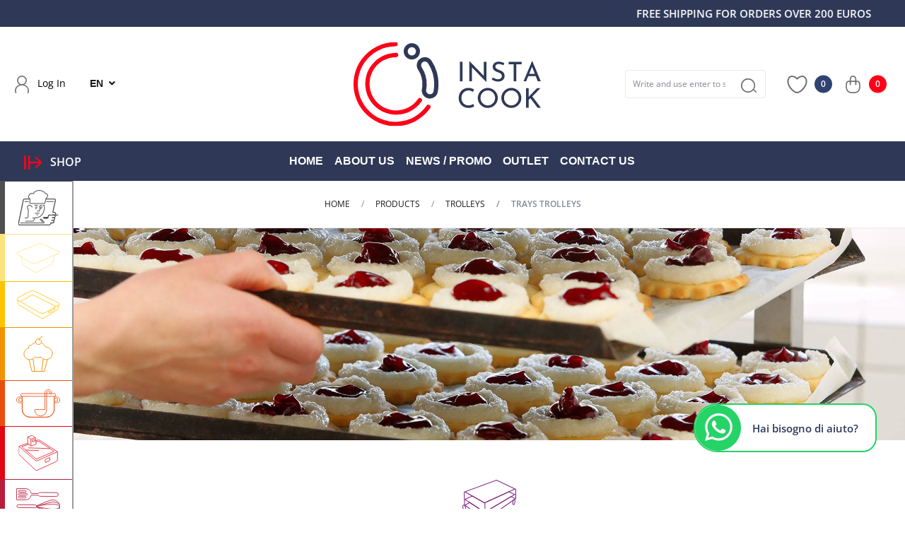

--- FILE ---
content_type: text/html; Charset=utf-8
request_url: https://www.instacookshop.com/en/our-products/16-trolleys/16g-trays-trolleys
body_size: 100957
content:

<!DOCTYPE html>
<html lang="EN"><!-- InstanceBegin template="/Templates/modello.dwt" codeOutsideHTMLIsLocked="false" -->
<head>
	<meta charset="UTF-8">
    <meta http-equiv="Content-Type" content="text/html; charset=utf-8" />
	<meta name="viewport" content="width=device-width, initial-scale=1.0">
    
	<!-- InstanceBeginEditable name="doctitle" -->

    <title>TRAYS TROLLEYS - TROLLEYS - Products - Ista Cook by Karel Srl, Professional items for collective catering, Ista Cook by Karel Srl, Professional items for collective catering</title>
    <meta name="description" content="From the heart of the Food Valley, Karel Srl is a leading company in the distribution of items for large catering and hotel supplies. For over forty years it has been present on the Italian and  international market with an increasingly broader range of products, always at the side of its partners as a reference point.">
    <meta name="keywords" content="loome,shop,negozio,materiale,elettrico,milano,illuminazione,led,strumenti,sicurezza,luce,lampade,interruttori,modulari,digitali,meccanici,temporizzatori,rilevatori,contaore,programmatori,analizzatore">
    <link rel="canonical" href="https://www.instacookshop.com/en/our-products/16-trolleys/16g-trays-trolleys"/>
    <!-- facebook -->
    <meta property="og:title" content="TRAYS TROLLEYS - TROLLEYS - Products - Ista Cook by Karel Srl, Professional items for collective catering, Ista Cook by Karel Srl, Professional items for collective catering"/>
    <meta property="og:type" content="website"/>
    <meta property="og:url" content="https://www.instacookshop.com/en/our-products/16-trolleys/16g-trays-trolleys"/>
    <meta property="og:image" content="https://www.instacookshop.com/images/logo/logo-social.jpg"/>
    <meta property="og:site_name" content="InstaCook by Karel"/>
    <meta property="og:description" content="From the heart of the Food Valley, Karel Srl is a leading company in the distribution of items for large catering and hotel supplies. For over forty years it has been present on the Italian and  international market with an increasingly broader range of products, always at the side of its partners as a reference point."/>
    <!-- twitter -->
    <meta name="twitter:title" content="TRAYS TROLLEYS - TROLLEYS - Products - Ista Cook by Karel Srl, Professional items for collective catering, Ista Cook by Karel Srl, Professional items for collective catering">
    <meta name="twitter:description" content="From the heart of the Food Valley, Karel Srl is a leading company in the distribution of items for large catering and hotel supplies. For over forty years it has been present on the Italian and  international market with an increasingly broader range of products, always at the side of its partners as a reference point.">
    <meta name="twitter:image" content="https://www.instacookshop.com/images/logo/logo-social.jpg">
    <meta name="twitter:creator" content="InstaCook by Karel" />
    
	<!-- InstanceEndEditable -->

	    
    <meta name="robots" content="all"/>
    <meta name="revisit-after" content="15 days" />
    <meta name="document-rating" content="General" />
    <meta name="author" content="InstaCook by Karel, parma">
    <meta name="author_web" content="flavio dore - e-project.it parma">	
    
    <link rel="apple-touch-icon" sizes="180x180" href="/images/favicon/apple-touch-icon.png">
    <link rel="icon" type="image/png" sizes="32x32" href="/images/favicon/favicon-32x32.png">
    <link rel="icon" type="image/png" sizes="16x16" href="/images/favicon/favicon-16x16.png">
    <link rel="manifest" href="/images/favicon/site.webmanifest">
    <link rel="mask-icon" href="/images/favicon/safari-pinned-tab.svg" color="#000000">
    <meta name="msapplication-TileColor" content="#da532c">
    <meta name="theme-color" content="#ffffff">      
    
	<style type="text/css">
		/* #region category color */
		:root {
			--dito-sama:#4E4F51;--gastronorm:#FFE37B;--teglie-forno:#FDC300;--gelateria:#F39200;--pentolame:#E94E0F;--sottovuoto:#E30613;--accessori:#B71E3D;--cottura:#ED6EA7;--freddo:#C28BBD;--pizzeria:#B9348B;--movimentazione:#7F2082;--buffet:#004F9F;--veicolazione:#00A5DF;--stoccaggio:#88CDD3;--pasticceria:#95C11F;--cestelli:#13A538;--pulizie:#006E3A;--misurazione:#C3B7AB;--outdoor:#824A59;--occasioni:#8E7E73;
		}
		/* #endregion */
	</style>    
    <link rel="stylesheet" href="/dist/app.css?v=202410111747" media="screen">
    <link rel="stylesheet" href="/css/all.css?v=202410111747">
    
	
	<!-- InstanceBeginEditable name="head" -->
    
    
    
    <style type="text/css">
		:root {
		  --category-color: #7F2082;
		}

	</style>
    
        
    <style type="text/css">
		
		/* category */
			
			.category-color{ color: var(--category-color); }
		
			.category-header {
				height: 300px;
				background-position: center center; 
				background-repeat: no-repeat;
				background-size: cover;
			}
			
		/* paginazione */
			
			.pagination .page-item .page-link:hover {
				color: var(--category-color);
			}
		
			.pagination .page-item.active{
				color: #FFFFFF;
				border: 0px solid var(--category-color);
				border-color: var(--category-color);
			}
			.pagination .page-item .page-link {
				color: var(--category-color);
				border-color: var(--category-color);
			}
			.pagination .page-item.active .page-link {
				z-index: 1;
				color: #fff;
				background-color: var(--category-color);
				border-color: var(--category-color);
			}
			
		/* scheda */
			
			.quantity .inc-btn, .quantity .dec-btn {
				color: var(--category-color);
			}
			.quantity input {
				border-top: 1px solid var(--category-color);
				border-bottom: 1px solid var(--category-color);
			}
			
			.product-addtocart {
				background-color: var(--category-color);
				border-color: var(--category-color);
				color: #ffffff;
			}
			.product-addtocart:hover{
				background-color: #ffffff;
				border-color: var(--category-color);
				color: var(--category-color) !important;
			}
					
			.prodotto-varianti{
				overflow-y: auto;
				max-height:100px; 
			}		
		
		.prodotto-varianti .table{ font-size: .875rem; }
		
		.nav-tabs.product-page-tabs .nav-link.active, .nav-tabs.product-page-tabs .nav-link:hover {
			border-color: var(--category-color);
			color: #707070;
			background-color: #f4f4f4;
		}
		
		.service{}
		
	</style>

    
	<!-- InstanceEndEditable -->

		
    <script type="text/javascript">
		var prod_id = "";
		var prod_name = "";
		var prod_brand = "Karel Srl";
		var prod_category = "";
		var prod_price = "";
		var prod_price_cart = "";
		var prod_position = '1';
	</script>
   
    <!-- Facebook Pixel Code -->
	<script>
	!function(f,b,e,v,n,t,s)
	{if(f.fbq)return;n=f.fbq=function(){n.callMethod?
	n.callMethod.apply(n,arguments):n.queue.push(arguments)};
	if(!f._fbq)f._fbq=n;n.push=n;n.loaded=!0;n.version='2.0';
	n.queue=[];t=b.createElement(e);t.async=!0;
	t.src=v;s=b.getElementsByTagName(e)[0];
	s.parentNode.insertBefore(t,s)}(window,document,'script',
	'https://connect.facebook.net/en_US/fbevents.js');
	fbq('init', '1516905238754738'); 
	fbq('track', 'PageView');
	</script>
	<noscript>
	<img height="1" width="1" 
	src="https://www.facebook.com/tr?id=1516905238754738&ev=PageView
	&noscript=1"/>
	</noscript>
	<!-- End Facebook Pixel Code -->
    
    <meta name="facebook-domain-verification" content="iyl4tgrtdmxvvas4hxr4zmjvcwkqo1" />

	
    <!-- Google tag (gtag.js) -->
    <script async src="https://www.googletagmanager.com/gtag/js?id=G-2TY3X1ZXCD"></script>
    <script>
      window.dataLayer = window.dataLayer || [];
      function gtag(){dataLayer.push(arguments);}
      gtag('js', new Date());
      gtag('config', 'G-2TY3X1ZXCD');
    </script>	
    
	
	<!-- InstanceBeginEditable name="trace" -->
	<!-- InstanceEndEditable -->

</head>
<body>
    
    <!-- InstanceBeginEditable name="header" -->
    <!-- InstanceEndEditable -->

    
    <span id="top"></span>
    <span id="keep_alive" class="d-none"></span>	
      
	<div id="canvas-wrap" onclick="closeOffcanvas()"></div>
    
    

    <div id="offcanvas-right" class="offcanvas offcanvas-right" data-side="right">
        
        <div class="offcanvas-content border-left">
                
                <div id="mobile-cart">
                    
                    <div id="basket_wrap">
                
                        <div class="row header mx-0 bg-white d-flex align-items-stretch justify-content-between">
                            <div class="col-9 d-flex align-items-center justify-content-start px-2">
                                <img src="/images/icons/ico-carrello-circle.svg" alt="Your Cart" width="40" height="40" class="img-fluid my-0 ms-0 me-2">
                                <a href="/en/shop" class="canvas-title fw-normal ml-2 my-0 text-primary" title="your cart">
                                    your cart
                                </a>
                            </div>
                            <div class="col-3 pr-3 d-flex align-items-center justify-content-end" >
                                <button type="button" class="canvas-close cart-close fs-default-big" data-side="right" title="Continue your purchases">✕</button>
                            </div>
                        </div>
                        
                        <div id="basket_table" class="cart__list row [ pt-1 pb-3 ]">
                            <div class="col-12">
                            	<ul id="cart-items" class="list-unstyled" data-section="mobile"></ul>
                            </div>
                        </div>
                        
                        <div class="row cart-totals pricing-table [ mx-0 pt-2 pb-2 ]">
                            
                            <div class="col-12 pt-3 subtotals border-top">
                                
                                <div class="row [ align-items-center ] pr-3">
                                    <div class="col-3 text-start">
                                        <p class="cart__label mb-0 text-uppercase">Prod.</p>
                                        <p class="cart__label mb-0 total-products fw-bold">0</p>
                                    </div>
                                    <div class="col-3 text-start">
                                        <p class="cart__label mb-0 text-uppercase">Qty</p>
                                        <p class="cart__label mb-0 total-quantity fw-bold">0</p>
                                    </div>
                                    <div class="col-6 text-end">
                                    	<p class="cart__label mb-0 text-uppercase">Total</p>
                                        <p class="cart__price mb-0 amount"><strong><span class="total-goods cart-amount input-amount">€ 0.00</span></strong></p>
                                    </div>
                                </div>
                        
                                <div class="row cart-buttons mt-2 mb-3">
                                    <div class="col-12 pr-3 text-center">
                                        <button type="button" data-cart="/en/shop" class="btn btn-primary mobile-cart-button py-3 px-4 [ text-uppercase font-sans fw-semibold fs-default text-white ] [ w-100 ] ">
                                        	Proceed with the purchase
                                        </button>
                                    </div>
                                </div>
                        
                                <div class="row mt-2">
                                    <div class="col-12 pr-3 mb-2 text-center">
                                        <button type="button" class="btn btn-outline-white btn-mobile-cart-close [ text-uppercase font-sans fw-semibold fs-note] py-3 px-4 " data-side="right">
                                        	Continue your purchases
                                        </button>
                                    </div>
                                </div>
                            
                            </div>
                            
                        </div>
    
                    </div>
                </div>
            
         </div>
    </div>
    
    
    

    <!--STICKY TOP-->
    <div class="sticky-header mainMenu">
    	
        
        <!--QUICK NEWS BANNER-->
        <div class="promoBanner text-center bg-secondary py-2 text-uppercase text-white fw-semibold fs-tip">
        	<div class="ticker-wrapper container">
            	<ul class="news-ticker">
                            
                    
                
                        <li>FREE SHIPPING FOR ORDERS OVER 200 EUROS</li>
                    
                    
        
                </ul>
            </div>
        </div>

        <!--//QUICK NEWS BANNER-->
        
        
        <div class="topHeader [ bg-white ] [ py-3 ]">
            <div class="container-fluid">
                <div class="row [ justify-content-center align-items-center ]">
                    <div class="col-lg-4">
                    	
						
                        <button type="button" title="Log In" class="modal-login [ me-2 me-md-4 ] [ d-none d-lg-inline-block ]">
                            <svg id="ico-accedi" xmlns="http://www.w3.org/2000/svg" width="20" height="25" viewBox="0 0 28.104 35.352">
							  <path d="M74.646,252.01a1.174,1.174,0,0,1-.465-.1l-.092-.039a.96.96,0,0,1-.584-1.151,15.812,15.812,0,0,0,.523-4.454c0-5.562-5.275-10.087-11.758-10.087q-.36,0-.724.018c-6.271.325-11.216,5.133-11.022,10.717a12.781,12.781,0,0,0,.638,3.739.943.943,0,0,1-.584,1.163l-.213-.22.111.262a1.165,1.165,0,0,1-.457.093,1.075,1.075,0,0,1-1.035-.683,15.133,15.133,0,0,1-.768-5c0-5.078,3.772-9.683,9.257-11.412a9.739,9.739,0,1,1,9.56.017c5.612,1.82,9.4,6.666,9.285,12a16.119,16.119,0,0,1-.621,4.413,1.08,1.08,0,0,1-1.049.719ZM62.268,218.955A7.442,7.442,0,1,0,69.71,226.4,7.451,7.451,0,0,0,62.268,218.955Z" transform="translate(-48.215 -216.659)" fill="#707070"/>
							</svg>
                            <span class="ms-2">Log In</span>
                        </button>
                        
                        
                        <span class="dropdown nav-item-lang [ d-none d-lg-inline-block ]">
                            <a href="#" class="langSwitcher dropdown-toggle" id="langSelector" data-bs-toggle="dropdown" aria-expanded="false">
                                <span class="">EN</span>
                            </a>
                            <ul class="dropdown-menu dropdown-menu-end" aria-labelledby="langSelector">
                            	
                                <li><a class="dropdown-item text-uppercase" href="/it">IT</a></li>
                                
                            </ul>
                        </span>
                    </div>
                    <div class="col-6 col-lg-4 col-md-5 col-sm-6 [ text-start text-xl-center text-lg-center ]">
                        <a href="/en" title="home InstaCook by Karel" class="d-block">
                            <img src="/images/logo/logo_owner.svg" alt="home InstaCook by Karel" class="navbar-brand img-fluid" width="265" height="130">
                        </a>
                    </div>
                    <div class="col-6 col-lg-4 col-md-7 col-sm-6 [ d-flex justify-content-end align-items-center ]">
                        
                        <form role="form" method="post" id="frm-template-search" class="[ d-none d-md-inline-block ] form-inline [ me-4 ms-md-3 my-2 my-md-0 mw-100 ] navbar-search" action="/en/search">
                            <div class="input-group">
                                <input type="text" title="Write and use enter to search" class="form-control [ border-1 border-border border-end-0 ] bg-white small" name="text" placeholder="Write and use enter to search" value="">
                                <input type="hidden" name="hidden_text" value="">
                                <div class="input-group-text border-border bg-white">
                                    <button type="button" class="btn [ border-0 border-start-0 ] p-0" id="btn-template-search" title="Write and use enter to search">
                                        <img src="/images/icons/ico-cerca.svg" alt="Write and use enter to search" width="22" height="20" />
                                    </button>
                                </div>
                            </div>
                        </form>
                        
                        <button type="button" title="Write and use enter to search" data-bs-toggle="modal" data-bs-target="#modal-search" class="modal-search search [ me-3 me-md-4 ] [ d-md-none ]">
                            <img src="/images/icons/ico-cerca.svg" alt="Write and use enter to search" width="25" height="25">
                        </button>
                        
                        <button type="button"  title="Log In" class="modal-login btn-header-mobile-login [ me-3 me-md-4 ] [ d-lg-none ]">
                            <svg id="ico-accedi" xmlns="http://www.w3.org/2000/svg" width="20" height="25" viewBox="0 0 28.104 35.352">
							  <path d="M74.646,252.01a1.174,1.174,0,0,1-.465-.1l-.092-.039a.96.96,0,0,1-.584-1.151,15.812,15.812,0,0,0,.523-4.454c0-5.562-5.275-10.087-11.758-10.087q-.36,0-.724.018c-6.271.325-11.216,5.133-11.022,10.717a12.781,12.781,0,0,0,.638,3.739.943.943,0,0,1-.584,1.163l-.213-.22.111.262a1.165,1.165,0,0,1-.457.093,1.075,1.075,0,0,1-1.035-.683,15.133,15.133,0,0,1-.768-5c0-5.078,3.772-9.683,9.257-11.412a9.739,9.739,0,1,1,9.56.017c5.612,1.82,9.4,6.666,9.285,12a16.119,16.119,0,0,1-.621,4.413,1.08,1.08,0,0,1-1.049.719ZM62.268,218.955A7.442,7.442,0,1,0,69.71,226.4,7.451,7.451,0,0,0,62.268,218.955Z" transform="translate(-48.215 -216.659)" fill="#707070"/>
							</svg>
                        </button>
                        
                        <button type="button"  class="btn-header-wishlist modal-login [ me-3 me-md-5 position-relative ]" title="My WishList">
                            <img src="/images/icons/ico-wishlist.svg" alt="wishlist" width="29" height="25">
                            <span class="position-absolute [ top-50 start-100 ] translate-middle-y bg-info rounded-circle text-center ms-1">
                                <span class="text-white fw-semibold" id="wishlist-counter">0</span>
                            </span>
                        </button>
                        
                        <button type="button" 
                        	class="modal-login btn-header-cart me-3 me-md-5 position-relative" data-side="right" title="your cart">
                            <img src="/images/icons/ico-carrello.svg" alt="cart" width="25" height="30">
                            <span class="position-absolute [ top-50 start-100 ] translate-middle-y bg-primary rounded-circle text-center ms-1">
                                <span class="text-white fw-semibold" id="cart-counter">0</span>
                            </span>
                        </button>
                        
                        <span class="dropdown nav-item-lang [ d-lg-none ]">
                            <a href="#" class="langSwitcher dropdown-toggle" id="langSelector-mobile" data-bs-toggle="dropdown" aria-expanded="false">
                                <span class="">EN</span>
                            </a>
                            <ul class="dropdown-menu dropdown-menu-end" aria-labelledby="langSelector-mobile">
                            	
                                <li><a class="dropdown-item text-uppercase" href="/it">IT</a></li>
                                
                            </ul>
                        </span>

                    </div>
                </div>
            </div>
        </div>
        <nav class="navbar navbar-expand navbar-dark bg-text px-4">
            <button type="button" class="me-auto mx-1 sidebarToggle" id="sidebarToggle" data-trigger=".sidebar">
                <span class="[ ms-2 ] [ text-uppercase text-white fw-semibold fs-note ]">shop</span>
            </button>
            <button type="button" class="me-auto mx-1 sidebarToggleMobile [ d-xl-none ] nav-expander" data-side="left" aria-label="expand sidebar menu">
                <img src="/images/icons/ico-menu-shop-expand.svg" alt="" width="25" height="21">
            </button>

            <ul class="navbar-nav ms-auto me-auto [ d-none d-md-flex ]">
                <li class="nav-item">
                    <a class="nav-link " href="/en" title="home InstaCook by Karel">
                       Home
                    </a>
                </li>
                <li class="nav-item">
                    <a class="nav-link " href="/en/about-us">About Us</a>
                </li>
                <li class="nav-item">
                    <a class="nav-link " href="/en/news-promo">
                        News / Promo
                    </a>
                </li>
                <!--li class="nav-item">
                    <a class="nav-link " href="/en/download-area">
                       Download
                    </a>
                </li-->
                
                <li class="nav-item">
                    <a class="nav-link " href="/en/our-products/26-special-bargain/26a-outlet">
                        OUTLET
                    </a>
                </li>
                
                <li class="nav-item">
                    <a class="nav-link " href="/en/contact-us">
                        Contact Us
                    </a>
                </li>
            </ul>
            <span class="me-auto invisible" style="width: 70px;"></span>
        </nav>
    </div>
    <!--//STICKY TOP-->


    <div class="sidebar-wrapper">
    
        <div id="content-wrapper">
            
                        <div class="sidebar" id="sidebar-main">
                
                <div class="offcanvas-header [ justify-content-end ] bg-dark" style="display:none;">
                     <button type="button" class="close-icon canvas-close" data-side="left" title="close">
                        <img src="/images/icons/ico-close.svg" alt="" width="30" height="30">
                    </button>
               </div>
                
                <div class="accordion" id="menu-accordion">
                
                
								  
								  <div id="category-content-dito-sama" class="accordion-item nav-item">
									<h2 class="accordion-header" id="heading-dito-sama" title="DITO SAMA">
										<button type="button" class="accordion-button collapsed  hover-out"
												data-bs-toggle="collapse" data-bs-target="#collapse-dito-sama" aria-expanded="false" aria-controls="collapse-dito-sama"
                                                title="DITO SAMA">
											<div class="icon">
												<svg id="ico-ditosama-stroke-big" xmlns="http://www.w3.org/2000/svg" xmlns:xlink="http://www.w3.org/1999/xlink" width="84.155" height="73.7" viewBox="0 0 84.155 73.7">
  <defs>
    <clipPath id="clip-path">
      <rect id="Rettangolo_877" data-name="Rettangolo 877" width="84.155" height="73.7" fill="none"/>
    </clipPath>
  </defs>
  <g id="Raggruppa_647" data-name="Raggruppa 647" clip-path="url(#clip-path)">
    <path id="Tracciato_337" data-name="Tracciato 337" d="M25.592,27.977H54.931a.907.907,0,0,0,.872-.656l3.085-10.694c4.038-2.728,4.584-8.294-1.8-9.386,0,0-3.767-6.957-13.7-6.466C33.754,1.251,32.477,7.35,32.477,7.35s-7.1-1.507-9.5,3.493c-2.51,5.238,2.245,8.4,2.245,8.4l-.54,7.761A.907.907,0,0,0,25.592,27.977Z" data-color="#4e4f51" fill="none" stroke="#4e4f51" stroke-miterlimit="10" stroke-width="1.5"/>
    <path id="Tracciato_338" data-name="Tracciato 338" d="M14.747,58.153h3.192A3.009,3.009,0,0,0,21,55.193l.641-12.737a1.515,1.515,0,0,0-.092-.52l-1.763-4.822A4.016,4.016,0,0,1,24.767,32a7.166,7.166,0,0,1,3.142,1.62l1.913,1.645" data-color="#4e4f51" fill="none" stroke="#4e4f51" stroke-linecap="round" stroke-miterlimit="10" stroke-width="1.5"/>
    <path id="Tracciato_339" data-name="Tracciato 339" d="M15.448,64.919H30.774a2.724,2.724,0,0,0,2.719-2.557l.19-3.148a1.061,1.061,0,0,1,1.039-.985c21.782-.645,20.665-22.85,20.4-26.006a.41.41,0,0,0-.419-.372H52.335" data-color="#4e4f51" fill="none" stroke="#4e4f51" stroke-linecap="round" stroke-miterlimit="10" stroke-width="1.5"/>
    <line id="Linea_84" data-name="Linea 84" x2="5.937" transform="translate(30.189 58.153)" data-color="#4e4f51" fill="none" stroke="#4e4f51" stroke-linecap="round" stroke-miterlimit="10" stroke-width="1.2"/>
    <line id="Linea_85" data-name="Linea 85" x2="8.024" transform="translate(36.126 48.221)" data-color="#4e4f51" fill="none" stroke="#4e4f51" stroke-linecap="round" stroke-miterlimit="10" stroke-width="1.5"/>
    <line id="Linea_86" data-name="Linea 86" x2="2.401" transform="translate(39.021 51.474)" data-color="#4e4f51" fill="none" stroke="#4e4f51" stroke-linecap="round" stroke-miterlimit="10" stroke-width="1.5"/>
    <path id="Tracciato_340" data-name="Tracciato 340" d="M40.221,43.856h2.957a2.084,2.084,0,0,0,2.085-2.084V33.641a1.789,1.789,0,0,1,1.79-1.79H49.8" data-color="#4e4f51" fill="none" stroke="#4e4f51" stroke-linecap="round" stroke-miterlimit="10" stroke-width="1.5"/>
    <line id="Linea_87" data-name="Linea 87" x1="5.921" transform="translate(34.955 31.851)" data-color="#4e4f51" fill="none" stroke="#4e4f51" stroke-linecap="round" stroke-miterlimit="10" stroke-width="1.5"/>
    <path id="Tracciato_341" data-name="Tracciato 341" d="M38.764,38.3a.7.7,0,0,1-.624.675h-1.5l.43-3.6a.7.7,0,0,1,.623-.676h1.5Z" data-color="#4e4f51" fill="none" stroke="#4e4f51" stroke-linecap="round" stroke-miterlimit="10" stroke-width="1.2"/>
    <path id="Tracciato_342" data-name="Tracciato 342" d="M49.262,38.3a.7.7,0,0,1-.624.675h-1.5l.43-3.6a.7.7,0,0,1,.623-.676h1.5Z" data-color="#4e4f51" fill="none" stroke="#4e4f51" stroke-linecap="round" stroke-miterlimit="10" stroke-width="1.2"/>
    <path id="Tracciato_343" data-name="Tracciato 343" d="M83.205,52.005H66.389a3.483,3.483,0,0,0-3.483,3.483,1.628,1.628,0,0,1-1.628,1.628H53.319l.367.687a2.158,2.158,0,0,0,1.9,1.142s3.887,0,4.8,0a2.434,2.434,0,0,0,2.391-1.931l.125-1.529" data-color="#4e4f51" fill="none" stroke="#4e4f51" stroke-linecap="round" stroke-miterlimit="10" stroke-width="1.9"/>
    <path id="Tracciato_344" data-name="Tracciato 344" d="M70.67,62.864h3.061a2.717,2.717,0,1,0,0-5.429H71.739" data-color="#4e4f51" fill="none" stroke="#4e4f51" stroke-linecap="round" stroke-miterlimit="10" stroke-width="1.9"/>
    <path id="Tracciato_345" data-name="Tracciato 345" d="M71.927,57.434h2.847a2.717,2.717,0,1,0,0-5.429h-3.7" data-color="#4e4f51" fill="none" stroke="#4e4f51" stroke-linecap="round" stroke-miterlimit="10" stroke-width="1.9"/>
    <path id="Tracciato_346" data-name="Tracciato 346" d="M51.131,66.447,46.97,62.4s-.9-.983-.031-1.71c.9-.751,1.986.458,1.986.458l4.77,4.674a2.137,2.137,0,0,1,.642,1.528v1.192H5.108" data-color="#4e4f51" fill="none" stroke="#4e4f51" stroke-linecap="round" stroke-miterlimit="10" stroke-width="1.5"/>
    <line id="Linea_88" data-name="Linea 88" x2="14.653" transform="translate(59.616 23.966)" data-color="#4e4f51" fill="none" stroke="#4e4f51" stroke-linecap="round" stroke-miterlimit="10" stroke-width="1.5"/>
    <line id="Linea_89" data-name="Linea 89" x2="7.808" transform="translate(14.229 23.966)" data-color="#4e4f51" fill="none" stroke="#4e4f51" stroke-linecap="round" stroke-miterlimit="10" stroke-width="1.5"/>
    <path id="Tracciato_347" data-name="Tracciato 347" d="M24.224,18.574H14.192a3.249,3.249,0,0,0-3.182,2.6L1,69.973A2.312,2.312,0,0,0,3.263,72.75H64.826a3.249,3.249,0,0,0,3.182-2.6l.451-1.615h3.7a2.838,2.838,0,0,0,0-5.675H70.6" data-color="#4e4f51" fill="none" stroke="#4e4f51" stroke-linecap="round" stroke-miterlimit="10" stroke-width="1.9"/>
    <path id="Tracciato_348" data-name="Tracciato 348" d="M58.611,18.574H75.755a2.312,2.312,0,0,1,2.265,2.777L72.7,46.066a.434.434,0,0,0,.424.526H75.92a2.717,2.717,0,1,1,0,5.429H73.073" data-color="#4e4f51" fill="none" stroke="#4e4f51" stroke-linecap="round" stroke-miterlimit="10" stroke-width="1.9"/>
  </g>
</svg>

											</div>
											<div class="name">DITO SAMA</div>
										</button>									
									</h2>
									<div data-id="dito-sama" id="collapse-dito-sama" class="accordion-collapse collapse" aria-labelledby="heading-dito-sama" data-bs-parent="#menu-accordion">
										<div class="accordion-body p-3 collapse-inner">   
                                        
                                        	                  
                                                <a href="/en/our-products/28-dito-sama/28d-cutter" class="d-block mb-1 w-100">
                                                    CUTTER <span class="itemsNumber">(1)</span>
                                                </a>
                                            
                                            
                                        </div>
                                    </div>
                                  </div>
                                                               
				
								  
								  <div id="category-content-gastronorm" class="accordion-item nav-item">
									<h2 class="accordion-header" id="heading-gastronorm" title="GASTRONORM">
										<button type="button" class="accordion-button collapsed  hover-out"
												data-bs-toggle="collapse" data-bs-target="#collapse-gastronorm" aria-expanded="false" aria-controls="collapse-gastronorm"
                                                title="GASTRONORM">
											<div class="icon">
												<svg xmlns="http://www.w3.org/2000/svg" viewBox="0 0 158 106.39">
<path d="M149.62,38.31a25.45,25.45,0,0,0,6.22-2.38c2.78-1.85-.31-4.63-.31-4.63s-58-26.86-61.43-29a9.78,9.78,0,0,0-7.41-.93S5.5,31.61,2.1,33.15s2.16,6.17,2.16,6.17c.26.26,4.07,2.9,9.61,6.62" fill="none" stroke="#ffe37b" data-color="#ffe37b" stroke-miterlimit="10" stroke-width="2"/>
<path d="M60.45,73.9c-5.37-.9-32-18.16-46.58-28,.85,2.35,2.21,5.2,4,5.73,3.09.93,1.55,13.28,3.4,18.83s9.57,12.35,9.57,12.35S66.62,105.7,69.4,105.39A17.47,17.47,0,0,0,78,101.68c2.78-2.16,50.63-24.38,51.56-26.85s2.16,2.16,4.32-12.35.31-12.35,3.4-15.44a28.73,28.73,0,0,0,4.32-5.25s4.48-1.84,8-3.48a30.32,30.32,0,0,0-5.51,1.94C141.33,41.79,67.86,75.13,60.45,73.9Z" fill="none" stroke="#ffe37b" data-color="#ffe37b" stroke-miterlimit="10" stroke-width="2"/>
</svg>
											</div>
											<div class="name">GASTRONORM</div>
										</button>									
									</h2>
									<div data-id="gastronorm" id="collapse-gastronorm" class="accordion-collapse collapse" aria-labelledby="heading-gastronorm" data-bs-parent="#menu-accordion">
										<div class="accordion-body p-3 collapse-inner">   
                                        
                                        	                  
                                                <a href="/en/our-products/11-gastronorm/11a-stainless-steel-food-containers" class="d-block mb-1 w-100">
                                                    STAINLESS STEEL FOOD CONTAINERS <span class="itemsNumber">(263)</span>
                                                </a>
                                                              
                                                <a href="/en/our-products/11-gastronorm/11b-stainless-steel-food-containers-for-induction" class="d-block mb-1 w-100">
                                                    STAINLESS STEEL FOOD CONTAINERS FOR INDUCTION <span class="itemsNumber">(4)</span>
                                                </a>
                                                              
                                                <a href="/en/our-products/11-gastronorm/11d-grids" class="d-block mb-1 w-100">
                                                    GRIDS <span class="itemsNumber">(9)</span>
                                                </a>
                                                              
                                                <a href="/en/our-products/11-gastronorm/11e-polypropylene-food-containers" class="d-block mb-1 w-100">
                                                    POLYPROPYLENE FOOD CONTAINERS <span class="itemsNumber">(84)</span>
                                                </a>
                                                              
                                                <a href="/en/our-products/11-gastronorm/11f-polycarbonate-food-containers" class="d-block mb-1 w-100">
                                                    POLYCARBONATE FOOD CONTAINERS <span class="itemsNumber">(41)</span>
                                                </a>
                                                              
                                                <a href="/en/our-products/11-gastronorm/11g-porcelain-food-containers" class="d-block mb-1 w-100">
                                                    PORCELAIN FOOD CONTAINERS <span class="itemsNumber">(4)</span>
                                                </a>
                                                              
                                                <a href="/en/our-products/11-gastronorm/11h-vacuum-food-containers" class="d-block mb-1 w-100">
                                                    VACUUM FOOD CONTAINERS <span class="itemsNumber">(16)</span>
                                                </a>
                                                              
                                                <a href="/en/our-products/11-gastronorm/11k-tritan-food-containers-bpa-free" class="d-block mb-1 w-100">
                                                    TRITAN FOOD CONTAINERS BPA FREE <span class="itemsNumber">(41)</span>
                                                </a>
                                                              
                                                <a href="/en/our-products/11-gastronorm/11l-polypropylene-food-containers-iml" class="d-block mb-1 w-100">
                                                    POLYPROPYLENE FOOD CONTAINERS IML <span class="itemsNumber">(22)</span>
                                                </a>
                                                              
                                                <a href="/en/our-products/11-gastronorm/11m" class="d-block mb-1 w-100">
                                                     <span class="itemsNumber">(33)</span>
                                                </a>
                                            
                                            
                                        </div>
                                    </div>
                                  </div>
                                                               
				
								  
								  <div id="category-content-teglie-forno" class="accordion-item nav-item">
									<h2 class="accordion-header" id="heading-teglie-forno" title="BACKING PANS">
										<button type="button" class="accordion-button collapsed  hover-out"
												data-bs-toggle="collapse" data-bs-target="#collapse-teglie-forno" aria-expanded="false" aria-controls="collapse-teglie-forno"
                                                title="BACKING PANS">
											<div class="icon">
												<svg id="ico-teglie-da-forno-2" xmlns="http://www.w3.org/2000/svg" xmlns:xlink="http://www.w3.org/1999/xlink" width="60.714" height="39.904" viewBox="0 0 60.714 39.904">
  <defs>
    <clipPath id="clip-path">
      <rect id="Rettangolo_882" data-name="Rettangolo 882" width="60.714" height="39.904" transform="translate(0 0)" fill="none"/>
    </clipPath>
  </defs>
  <g id="Raggruppa_655" data-name="Raggruppa 655" transform="translate(0 0)" clip-path="url(#clip-path)">
    <path id="Tracciato_353" data-name="Tracciato 353" d="M1.355,13.479l.389,4.315a3.394,3.394,0,0,0,1.623,2.6l30.423,18.4a4.917,4.917,0,0,0,5.171-.05L57.376,27.577a2.235,2.235,0,0,0,1.015-1.609l.8-5.21" fill="none" stroke="#fdc300" data-color="#fdc300" stroke-miterlimit="10" stroke-width="0.8"/>
    <path id="Tracciato_354" data-name="Tracciato 354" d="M55.724,22.721,23.709,6.777a2.541,2.541,0,0,0-2.451.019L4.839,15.49" fill="none" stroke="#fdc300" data-color="#fdc300" stroke-miterlimit="10" stroke-width="0.8"/>
    <path id="Tracciato_355" data-name="Tracciato 355" d="M1.284,10.462,19.457,1.151a6.257,6.257,0,0,1,5.769-.091L59.378,17.622a1.692,1.692,0,0,1,.078,2.986l-18.8,10.65a8.8,8.8,0,0,1-8.758-.049L1.238,13.4A1.683,1.683,0,0,1,1.284,10.462Z" fill="none" stroke="#fdc300" data-color="#fdc300" stroke-miterlimit="10" stroke-width="0.8"/>
    <path id="Tracciato_356" data-name="Tracciato 356" d="M45.358,30.577l8.56-5.087v1.491A13.154,13.154,0,0,1,51.563,29.1a10.782,10.782,0,0,1-2.407,1.468,22.2,22.2,0,0,1-3.8,1.5Z" fill="none" stroke="#fdc300" data-color="#fdc300" stroke-miterlimit="10" stroke-width="0.7"/>
    <line id="Linea_90" data-name="Linea 90" y2="1.965" transform="translate(45.358 28.501)" fill="none" stroke="#fdc300" data-color="#fdc300" stroke-miterlimit="10" stroke-width="0.7"/>
    <line id="Linea_91" data-name="Linea 91" y1="1.765" transform="translate(53.918 23.923)" fill="none" stroke="#fdc300" data-color="#fdc300" stroke-miterlimit="10" stroke-width="0.7"/>
  </g>
</svg>
											</div>
											<div class="name">BACKING PANS</div>
										</button>									
									</h2>
									<div data-id="teglie-forno" id="collapse-teglie-forno" class="accordion-collapse collapse" aria-labelledby="heading-teglie-forno" data-bs-parent="#menu-accordion">
										<div class="accordion-body p-3 collapse-inner">   
                                        
                                        	                  
                                                <a href="/en/our-products/30-backing-pans/30a" class="d-block mb-1 w-100">
                                                     <span class="itemsNumber">(11)</span>
                                                </a>
                                                              
                                                <a href="/en/our-products/30-backing-pans/30b" class="d-block mb-1 w-100">
                                                     <span class="itemsNumber">(6)</span>
                                                </a>
                                                              
                                                <a href="/en/our-products/30-backing-pans/30c" class="d-block mb-1 w-100">
                                                     <span class="itemsNumber">(66)</span>
                                                </a>
                                            
                                            
                                        </div>
                                    </div>
                                  </div>
                                                               
				
								  
								  <div id="category-content-gelateria" class="accordion-item nav-item">
									<h2 class="accordion-header" id="heading-gelateria" title="ICE-CREAM">
										<button type="button" class="accordion-button collapsed  hover-out"
												data-bs-toggle="collapse" data-bs-target="#collapse-gelateria" aria-expanded="false" aria-controls="collapse-gelateria"
                                                title="ICE-CREAM">
											<div class="icon">
												<svg xmlns="http://www.w3.org/2000/svg" viewBox="0 0 86.33 105.02"><path data-color="#f39200" d="M35.69,17.75c-4.44,1.79-10.19,4.84-12.85,8.82a.51.51,0,0,1-.42.22.63.63,0,0,1-.19,0,5.45,5.45,0,0,0-2.06-.41,5.5,5.5,0,0,0-5.5,5.5,5.4,5.4,0,0,0,.58,2.46.54.54,0,0,1,0,.45.5.5,0,0,1-.36.27A17.33,17.33,0,1,0,32.64,61.79a.54.54,0,0,1,.42-.22.71.71,0,0,1,.2,0,23.82,23.82,0,0,0,18.21.18.63.63,0,0,1,.19,0,.51.51,0,0,1,.4.19,18.49,18.49,0,1,0,14.77-29.6c-.32,0-.64,0-1,0l-.32,0a.52.52,0,0,1-.51-.34C63.18,26.6,58.36,22,53.3,19.13l-1-.55" fill="none" stroke="#f39200" stroke-miterlimit="10" stroke-width="2"/><path data-color="#f39200" d="M56.66.12a.49.49,0,0,1-.43.56,11.13,11.13,0,0,0-9,6.48L46.8,8m-.63,4.66a.5.5,0,0,1-.5-.51c0-1,1-3,1.31-4.15l-.48-.41-1.11-.16a8,8,0,0,0-1.22-.1,8.53,8.53,0,1,0,4.45,1.27L47.45,7.9" fill="none" stroke="#f39200" stroke-miterlimit="10" stroke-width="2"/><path data-color="#f39200" d="M58.29,67.44,53.63,104h8.15l8.53-34.93m-54.25.15L24.55,104H32.7L27.94,66.69M55.48,104h-26" fill="none" stroke="#f39200" stroke-miterlimit="10" stroke-width="2"/></svg>
											</div>
											<div class="name">ICE-CREAM</div>
										</button>									
									</h2>
									<div data-id="gelateria" id="collapse-gelateria" class="accordion-collapse collapse" aria-labelledby="heading-gelateria" data-bs-parent="#menu-accordion">
										<div class="accordion-body p-3 collapse-inner">   
                                        
                                        	                  
                                                <a href="/en/our-products/12-icecream/12a-stainless-steel-ice-cream-pans" class="d-block mb-1 w-100">
                                                    STAINLESS STEEL ICE CREAM PANS <span class="itemsNumber">(27)</span>
                                                </a>
                                                              
                                                <a href="/en/our-products/12-icecream/12b-polycarbonate-ice-cream-pans" class="d-block mb-1 w-100">
                                                    POLYCARBONATE ICE CREAM PANS <span class="itemsNumber">(4)</span>
                                                </a>
                                                              
                                                <a href="/en/our-products/12-icecream/12c-ice-cream-lids" class="d-block mb-1 w-100">
                                                    ICE CREAM LIDS <span class="itemsNumber">(6)</span>
                                                </a>
                                                              
                                                <a href="/en/our-products/12-icecream/12d-ice-cream-carapinas" class="d-block mb-1 w-100">
                                                    ICE CREAM CARAPINAS <span class="itemsNumber">(12)</span>
                                                </a>
                                                              
                                                <a href="/en/our-products/12-icecream/12e-ice-cream-accessories" class="d-block mb-1 w-100">
                                                    ICE CREAM ACCESSORIES <span class="itemsNumber">(19)</span>
                                                </a>
                                                              
                                                <a href="/en/our-products/12-icecream/12f-ice-cream-isothermal-continers" class="d-block mb-1 w-100">
                                                    ICE CREAM ISOTHERMAL CONTINERS <span class="itemsNumber">(9)</span>
                                                </a>
                                                              
                                                <a href="/en/our-products/12-icecream/12g-ice-cream-maker-and-display" class="d-block mb-1 w-100">
                                                    ICE CREAM MAKER AND DISPLAY <span class="itemsNumber">(2)</span>
                                                </a>
                                            
                                            
                                        </div>
                                    </div>
                                  </div>
                                                               
				
								  
								  <div id="category-content-pentolame" class="accordion-item nav-item">
									<h2 class="accordion-header" id="heading-pentolame" title="COOKINGWARE TOOLS CUTLERY">
										<button type="button" class="accordion-button collapsed  hover-out"
												data-bs-toggle="collapse" data-bs-target="#collapse-pentolame" aria-expanded="false" aria-controls="collapse-pentolame"
                                                title="COOKINGWARE TOOLS CUTLERY">
											<div class="icon">
												<svg xmlns="http://www.w3.org/2000/svg" viewBox="0 0 149 95.98">
<path data-color="#e94e0f" d="M46.49,95A26.7,26.7,0,0,1,19.82,68.31V45.77H11a10,10,0,0,1,0-20h8.82V23.92L19,23.7a4.66,4.66,0,0,1,.22-9.24H129.8A4.66,4.66,0,0,1,130,23.7l-.84.14v1.85l1,.08H138a10,10,0,0,1,0,20h-8.82V68.31A26.7,26.7,0,0,1,102.51,95ZM20.54,68.31a26,26,0,0,0,26,26h56a26,26,0,0,0,26-25.95V23.77H20.54ZM129.18,40.62h7.17a4.85,4.85,0,0,0,0-9.7h-7.17ZM12.65,30.92a4.85,4.85,0,0,0,0,9.7h7.17v-9.7Z" fill="none" stroke="#e94e0f" stroke-miterlimit="10" stroke-width="2"/>
<path data-color="#e94e0f" d="M97.34,12.42V27.61a3.11,3.11,0,0,0,.06.62v40.5H63.9a1.09,1.09,0,0,0-1.09,1.06v.49a20.14,20.14,0,0,0,40.28.09.13.13,0,0,0,0-.06V28.23a3.1,3.1,0,0,0,.07-.62V12.42a5.6,5.6,0,1,1,11.2,0,2.91,2.91,0,1,0,5.82,0,11.42,11.42,0,1,0-22.84,0Z" fill="none" stroke="#e94e0f" stroke-miterlimit="10" stroke-width="2"/>
</svg>
											</div>
											<div class="name">COOKINGWARE TOOLS CUTLERY</div>
										</button>									
									</h2>
									<div data-id="pentolame" id="collapse-pentolame" class="accordion-collapse collapse" aria-labelledby="heading-pentolame" data-bs-parent="#menu-accordion">
										<div class="accordion-body p-3 collapse-inner">   
                                        
                                        	                  
                                                <a href="/en/our-products/13-cookingware-tools-cutlery/13a-stainless-cookware" class="d-block mb-1 w-100">
                                                    STAINLESS COOKWARE <span class="itemsNumber">(131)</span>
                                                </a>
                                                              
                                                <a href="/en/our-products/13-cookingware-tools-cutlery/13b-cast-iron-cookware" class="d-block mb-1 w-100">
                                                    CAST IRON COOKWARE <span class="itemsNumber">(5)</span>
                                                </a>
                                                              
                                                <a href="/en/our-products/13-cookingware-tools-cutlery/13c-aluminium-cookware" class="d-block mb-1 w-100">
                                                    ALUMINIUM COOKWARE <span class="itemsNumber">(103)</span>
                                                </a>
                                                              
                                                <a href="/en/our-products/13-cookingware-tools-cutlery/13d-stainless-steel-tools" class="d-block mb-1 w-100">
                                                    STAINLESS STEEL TOOLS <span class="itemsNumber">(183)</span>
                                                </a>
                                                              
                                                <a href="/en/our-products/13-cookingware-tools-cutlery/13e-nylon-and-pp-tools" class="d-block mb-1 w-100">
                                                    NYLON AND PP TOOLS <span class="itemsNumber">(31)</span>
                                                </a>
                                                              
                                                <a href="/en/our-products/13-cookingware-tools-cutlery/13f-cutlery" class="d-block mb-1 w-100">
                                                    CUTLERY <span class="itemsNumber">(73)</span>
                                                </a>
                                                              
                                                <a href="/en/our-products/13-cookingware-tools-cutlery/13g-nonstick-aluminum-pots-with-stone-effect" class="d-block mb-1 w-100">
                                                    NON-STICK ALUMINUM POTS WITH STONE EFFECT <span class="itemsNumber">(10)</span>
                                                </a>
                                                              
                                                <a href="/en/our-products/13-cookingware-tools-cutlery/13i-graters" class="d-block mb-1 w-100">
                                                    GRATERS <span class="itemsNumber">(8)</span>
                                                </a>
                                                              
                                                <a href="/en/our-products/13-cookingware-tools-cutlery/13k-aluminium-induction-cookware" class="d-block mb-1 w-100">
                                                    ALUMINIUM INDUCTION COOKWARE <span class="itemsNumber">(39)</span>
                                                </a>
                                            
                                            
                                        </div>
                                    </div>
                                  </div>
                                                               
				
								  
								  <div id="category-content-sottovuoto" class="accordion-item nav-item">
									<h2 class="accordion-header" id="heading-sottovuoto" title="">
										<button type="button" class="accordion-button collapsed  hover-out"
												data-bs-toggle="collapse" data-bs-target="#collapse-sottovuoto" aria-expanded="false" aria-controls="collapse-sottovuoto"
                                                title="">
											<div class="icon">
												<svg id="ico-cottura-sottovuoto-2" xmlns="http://www.w3.org/2000/svg" xmlns:xlink="http://www.w3.org/1999/xlink" width="57.638" height="52.076" viewBox="0 0 57.638 52.076">
  <defs>
    <clipPath id="clip-path">
      <rect id="Rettangolo_883" data-name="Rettangolo 883" width="57.638" height="52.076" transform="translate(0 0)" fill="none"/>
    </clipPath>
  </defs>
  <g id="Raggruppa_656" data-name="Raggruppa 656" transform="translate(0 0)" clip-path="url(#clip-path)">
    <path data-color="#E30613" id="Tracciato_357" data-name="Tracciato 357" d="M13.262,11.973,1.275,15.911A1.273,1.273,0,0,0,.4,17.119V27.4a1.807,1.807,0,0,0,.566,1.313L24.351,50.829a3.1,3.1,0,0,0,3.417.564L56.411,38.254a1.42,1.42,0,0,0,.828-1.29v-12a1.272,1.272,0,0,0-.585-1.071L30.957,7.359a3.08,3.08,0,0,0-2.628-.336l-3.022.993" fill="none" stroke="#E30613" stroke-miterlimit="10" stroke-width="0.8"/>
    <path data-color="#E30613" id="Tracciato_358" data-name="Tracciato 358" d="M.4,16.2l24,20.825a3.043,3.043,0,0,0,3.237.48l29.6-13.237" fill="none" stroke="#E30613" stroke-miterlimit="10" stroke-width="0.8"/>
    <path data-color="#E30613" id="Tracciato_359" data-name="Tracciato 359" d="M45.979,36.478V33.194a.338.338,0,0,0-.468-.312L39.843,35.4a1.189,1.189,0,0,0-.728,1.1v3.048a.511.511,0,0,0,.723.465l5.473-2.493A1.141,1.141,0,0,0,45.979,36.478Z" fill="none" stroke="#E30613" stroke-miterlimit="10" stroke-width="0.8"/>
    <path data-color="#E30613" id="Tracciato_360" data-name="Tracciato 360" d="M14.971,13.309,4.86,16.66a.253.253,0,0,0-.085.433L25.2,34.6a1.536,1.536,0,0,0,1.614.241L51.72,23.971a.413.413,0,0,0,.062-.725L29.978,8.977a1.389,1.389,0,0,0-1.189-.159L25.456,9.9" fill="none" stroke="#E30613" stroke-miterlimit="10" stroke-width="0.8"/>
    <line data-color="#E30613" id="Linea_92" data-name="Linea 92" x1="31.406" y1="0.981" transform="translate(14.61 18.605)" fill="none" stroke="#E30613" stroke-linecap="round" stroke-miterlimit="10" stroke-width="0.8"/>
    <line data-color="#E30613" id="Linea_93" data-name="Linea 93" x1="19.027" y1="0.594" transform="translate(10.635 21.917)" fill="none" stroke="#E30613" stroke-linecap="round" stroke-miterlimit="10" stroke-width="0.8"/>
    <path data-color="#E30613" id="Tracciato_361" data-name="Tracciato 361" d="M13.262,11.973V2.9a.747.747,0,0,1,.53-.715L19.511.443a.989.989,0,0,1,.851.132L24.5,3.436a.916.916,0,0,1,.39.657l.914,8.6a.769.769,0,0,1-.518.81l-6.667,2.257a.767.767,0,0,1-.724-.125Z" fill="none" stroke="#E30613" stroke-miterlimit="10" stroke-width="0.8"/>
    <path data-color="#E30613" id="Tracciato_362" data-name="Tracciato 362" d="M13.262,2.351l4.78,3.436,6.8-2.111" fill="none" stroke="#E30613" stroke-miterlimit="10" stroke-width="0.8"/>
    <line data-color="#E30613" id="Linea_94" data-name="Linea 94" x1="0.181" y1="10.111" transform="translate(18.041 5.787)" fill="none" stroke="#E30613" stroke-miterlimit="10" stroke-width="0.8"/>
    <path data-color="#E30613" id="Tracciato_363" data-name="Tracciato 363" d="M23.8,8.353,23.642,6.57a.293.293,0,0,0-.375-.256L20.254,7.2a.6.6,0,0,0-.367.553l.07,1.517a.432.432,0,0,0,.553.4l3.1-1.024A.317.317,0,0,0,23.8,8.353Z" fill="none" stroke="#E30613" stroke-miterlimit="10" stroke-width="0.8"/>
  </g>
</svg>

											</div>
											<div class="name"></div>
										</button>									
									</h2>
									<div data-id="sottovuoto" id="collapse-sottovuoto" class="accordion-collapse collapse" aria-labelledby="heading-sottovuoto" data-bs-parent="#menu-accordion">
										<div class="accordion-body p-3 collapse-inner">   
                                        
                                        	                  
                                                <a href="/en/our-products/32/32a" class="d-block mb-1 w-100">
                                                     <span class="itemsNumber">(11)</span>
                                                </a>
                                                              
                                                <a href="/en/our-products/32/32b" class="d-block mb-1 w-100">
                                                     <span class="itemsNumber">(10)</span>
                                                </a>
                                                              
                                                <a href="/en/our-products/32/32c" class="d-block mb-1 w-100">
                                                     <span class="itemsNumber">(5)</span>
                                                </a>
                                                              
                                                <a href="/en/our-products/32/32d" class="d-block mb-1 w-100">
                                                     <span class="itemsNumber">(9)</span>
                                                </a>
                                            
                                            
                                        </div>
                                    </div>
                                  </div>
                                                               
				
								  
								  <div id="category-content-accessori" class="accordion-item nav-item">
									<h2 class="accordion-header" id="heading-accessori" title="KITCHEN ACCESSORIES">
										<button type="button" class="accordion-button collapsed  hover-out"
												data-bs-toggle="collapse" data-bs-target="#collapse-accessori" aria-expanded="false" aria-controls="collapse-accessori"
                                                title="KITCHEN ACCESSORIES">
											<div class="icon">
												<svg xmlns="http://www.w3.org/2000/svg" viewBox="0 0 141.77 82.37">
<path data-color="#b71e3d" d="M9.45,22a2.67,2.67,0,0,1-1.92-.81,2.72,2.72,0,0,1,1.94-4.64l23.93.21a2.73,2.73,0,0,1,0,5.45Z" fill="none" stroke="#b71e3d" stroke-miterlimit="10" stroke-width="2"/>
<path data-color="#b71e3d" d="M118.76,81.37C108.83,81.28,75.85,66,66,61.37l-1.18.24a4.57,4.57,0,0,1-3.43,1.56L6.61,62.69a4.59,4.59,0,0,1,0-9.17L61.41,54a4.57,4.57,0,0,1,3.86,2.2l1.27.38c9.8-4.42,42.57-18.84,52.52-18.84a21.82,21.82,0,0,1-.1,43.64ZM65.61,59.27l15.75,5.79c13.42,4.28,30.81,9.4,37.46,9.46h.26c7.83,0,16.93-6.07,20.53-11v-.24M118.79,51.56c-8.79,0-38.64,3.25-53.18,5.71v3c14.68,2.74,44.72,7.19,53.27,7.26h.48c11.14,0,20.58-3.57,20.62-7.8,0-2.12-2.23-4.15-6.32-5.72A43.35,43.35,0,0,0,119,51.56Zm20.94,1.35c-3.57-5.07-12.71-8.26-20.65-8.33H119c-6.75,0-40,9.67-53.35,13.69" fill="none" stroke="#b71e3d" stroke-miterlimit="10" stroke-width="2"/>
<path data-color="#b71e3d" d="M1.39,37.5a.43.43,0,0,1-.28-.12A.41.41,0,0,1,1,37.1L1.31,1.39A.4.4,0,0,1,1.71,1l28.72.25A18.27,18.27,0,0,1,48.19,16.12l1,.82,21.93.19.86-.47a6.12,6.12,0,0,1,5.2-2.89l52.52.45a6.14,6.14,0,0,1,0,12.28L77.1,26.05a6.12,6.12,0,0,1-5.21-3l-.84-.48-21.93-.19-1,.8A18.3,18.3,0,0,1,30.27,37.75Z" fill="none" stroke="#b71e3d" stroke-miterlimit="10" stroke-width="2"/>
<path data-color="#b71e3d" d="M9.53,12.41A2.73,2.73,0,0,1,9.55,7L29,7.13A2.72,2.72,0,0,1,31,8a2.68,2.68,0,0,1,.78,1.93A2.73,2.73,0,0,1,29,12.58Z" fill="none" stroke="#b71e3d" stroke-miterlimit="10" stroke-width="2"/>
<path data-color="#b71e3d" d="M9.53,31.41a2.73,2.73,0,0,1,0-5.45L29,26.13A2.72,2.72,0,0,1,31,27a2.68,2.68,0,0,1,.78,1.93A2.73,2.73,0,0,1,29,31.58Z" fill="none" stroke="#b71e3d" stroke-miterlimit="10" stroke-width="2"/>
</svg>
											</div>
											<div class="name">KITCHEN ACCESSORIES</div>
										</button>									
									</h2>
									<div data-id="accessori" id="collapse-accessori" class="accordion-collapse collapse" aria-labelledby="heading-accessori" data-bs-parent="#menu-accordion">
										<div class="accordion-body p-3 collapse-inner">   
                                        
                                        	                  
                                                <a href="/en/our-products/14-kitchen-accessories/14c-knife-sterilizer" class="d-block mb-1 w-100">
                                                    KNIFE STERILIZER <span class="itemsNumber">(3)</span>
                                                </a>
                                                              
                                                <a href="/en/our-products/14-kitchen-accessories/14d-scales" class="d-block mb-1 w-100">
                                                    SCALES <span class="itemsNumber">(21)</span>
                                                </a>
                                                              
                                                <a href="/en/our-products/14-kitchen-accessories/14e-various-accessories" class="d-block mb-1 w-100">
                                                    VARIOUS ACCESSORIES <span class="itemsNumber">(28)</span>
                                                </a>
                                                              
                                                <a href="/en/our-products/14-kitchen-accessories/14f-chopping-boards" class="d-block mb-1 w-100">
                                                    CHOPPING BOARDS <span class="itemsNumber">(8)</span>
                                                </a>
                                                              
                                                <a href="/en/our-products/14-kitchen-accessories/14g-smoker-infuser" class="d-block mb-1 w-100">
                                                    SMOKER INFUSER <span class="itemsNumber">(6)</span>
                                                </a>
                                                              
                                                <a href="/en/our-products/14-kitchen-accessories/14l" class="d-block mb-1 w-100">
                                                     <span class="itemsNumber">(14)</span>
                                                </a>
                                            
                                            
                                        </div>
                                    </div>
                                  </div>
                                                               
				
								  
								  <div id="category-content-cottura" class="accordion-item nav-item">
									<h2 class="accordion-header" id="heading-cottura" title="COOKING PREPARATION DYNAMIC">
										<button type="button" class="accordion-button collapsed  hover-out"
												data-bs-toggle="collapse" data-bs-target="#collapse-cottura" aria-expanded="false" aria-controls="collapse-cottura"
                                                title="COOKING PREPARATION DYNAMIC">
											<div class="icon">
												<svg xmlns="http://www.w3.org/2000/svg" viewBox="0 0 149.91 90">
<path data-color="#ed6ea7" d="M138.91,89H11A10,10,0,0,1,1,79V11A10,10,0,0,1,11,1H138.91a10,10,0,0,1,10,10V79A10,10,0,0,1,138.91,89Z" fill="none" stroke="#ed6ea7" stroke-width="2"/>
<path data-color="#ed6ea7" d="M110,78.94H20.16a10,10,0,0,1-10-10V21.06a10,10,0,0,1,10-10H110a10,10,0,0,1,10,10V68.94A10,10,0,0,1,110,78.94Z" fill="none" stroke="#ed6ea7" stroke-width="2"/>
<path data-color="#ed6ea7" d="M141.87,20a7.75,7.75,0,1,1-7.75-7.75A7.75,7.75,0,0,1,141.87,20Zm-7.75,17.61a7.75,7.75,0,1,0,7.75,7.74A7.74,7.74,0,0,0,134.12,37.63Z" fill="none" stroke="#ed6ea7" stroke-width="2"/>
<path data-color="#ed6ea7" d="M119.33,53.83h-74" fill="none" stroke="#ed6ea7" stroke-width="2"/>
</svg>
											</div>
											<div class="name">COOKING PREPARATION DYNAMIC</div>
										</button>									
									</h2>
									<div data-id="cottura" id="collapse-cottura" class="accordion-collapse collapse" aria-labelledby="heading-cottura" data-bs-parent="#menu-accordion">
										<div class="accordion-body p-3 collapse-inner">   
                                        
                                        	                  
                                                <a href="/en/our-products/15-cooking-preparation-dynamic/15a-microwave-ovens" class="d-block mb-1 w-100">
                                                    MICROWAVE OVENS <span class="itemsNumber">(28)</span>
                                                </a>
                                                              
                                                <a href="/en/our-products/15-cooking-preparation-dynamic/15b-rowzer" class="d-block mb-1 w-100">
                                                    ROWZER <span class="itemsNumber">(2)</span>
                                                </a>
                                                              
                                                <a href="/en/our-products/15-cooking-preparation-dynamic/15c-sandwich-makers" class="d-block mb-1 w-100">
                                                    SANDWICH MAKERS <span class="itemsNumber">(8)</span>
                                                </a>
                                                              
                                                <a href="/en/our-products/15-cooking-preparation-dynamic/15d-toaster-ovens" class="d-block mb-1 w-100">
                                                    TOASTER OVENS <span class="itemsNumber">(10)</span>
                                                </a>
                                                              
                                                <a href="/en/our-products/15-cooking-preparation-dynamic/15e-waffle-makers" class="d-block mb-1 w-100">
                                                    WAFFLE MAKERS <span class="itemsNumber">(4)</span>
                                                </a>
                                                              
                                                <a href="/en/our-products/15-cooking-preparation-dynamic/15f-induction-plates" class="d-block mb-1 w-100">
                                                    INDUCTION PLATES <span class="itemsNumber">(20)</span>
                                                </a>
                                                              
                                                <a href="/en/our-products/15-cooking-preparation-dynamic/15g-hot-dog" class="d-block mb-1 w-100">
                                                    HOT DOG <span class="itemsNumber">(3)</span>
                                                </a>
                                                              
                                                <a href="/en/our-products/15-cooking-preparation-dynamic/15h-salamanders" class="d-block mb-1 w-100">
                                                    SALAMANDERS <span class="itemsNumber">(3)</span>
                                                </a>
                                                              
                                                <a href="/en/our-products/15-cooking-preparation-dynamic/15i-fryers" class="d-block mb-1 w-100">
                                                    FRYERS <span class="itemsNumber">(19)</span>
                                                </a>
                                                              
                                                <a href="/en/our-products/15-cooking-preparation-dynamic/15j-cutters" class="d-block mb-1 w-100">
                                                    CUTTERS <span class="itemsNumber">(6)</span>
                                                </a>
                                                              
                                                <a href="/en/our-products/15-cooking-preparation-dynamic/15k-vegetablemozzarella-cutters" class="d-block mb-1 w-100">
                                                    VEGETABLE-MOZZARELLA CUTTERS <span class="itemsNumber">(28)</span>
                                                </a>
                                                              
                                                <a href="/en/our-products/15-cooking-preparation-dynamic/15l-planetary-mixers" class="d-block mb-1 w-100">
                                                    PLANETARY MIXERS <span class="itemsNumber">(16)</span>
                                                </a>
                                                              
                                                <a href="/en/our-products/15-cooking-preparation-dynamic/15m-food-processors" class="d-block mb-1 w-100">
                                                    FOOD PROCESSORS <span class="itemsNumber">(5)</span>
                                                </a>
                                                              
                                                <a href="/en/our-products/15-cooking-preparation-dynamic/15n-meat-processing-and-graters" class="d-block mb-1 w-100">
                                                    MEAT PROCESSING AND GRATERS <span class="itemsNumber">(19)</span>
                                                </a>
                                                              
                                                <a href="/en/our-products/15-cooking-preparation-dynamic/15o-plunge-blenders" class="d-block mb-1 w-100">
                                                    PLUNGE BLENDERS <span class="itemsNumber">(17)</span>
                                                </a>
                                                              
                                                <a href="/en/our-products/15-cooking-preparation-dynamic/15p-potato-peelers-and-mussel-washers" class="d-block mb-1 w-100">
                                                    POTATO PEELERS AND MUSSEL WASHERS <span class="itemsNumber">(3)</span>
                                                </a>
                                                              
                                                <a href="/en/our-products/15-cooking-preparation-dynamic/15q-pastry" class="d-block mb-1 w-100">
                                                    PASTRY <span class="itemsNumber">(3)</span>
                                                </a>
                                                              
                                                <a href="/en/our-products/15-cooking-preparation-dynamic/15r-pasta-cooker" class="d-block mb-1 w-100">
                                                    PASTA COOKER <span class="itemsNumber">(3)</span>
                                                </a>
                                                              
                                                <a href="/en/our-products/15-cooking-preparation-dynamic/15s-pasta-machines" class="d-block mb-1 w-100">
                                                    PASTA MACHINES <span class="itemsNumber">(46)</span>
                                                </a>
                                                              
                                                <a href="/en/our-products/15-cooking-preparation-dynamic/15t-slicers" class="d-block mb-1 w-100">
                                                    SLICERS <span class="itemsNumber">(10)</span>
                                                </a>
                                                              
                                                <a href="/en/our-products/15-cooking-preparation-dynamic/15v-fry-top-and-griddles" class="d-block mb-1 w-100">
                                                    FRY TOP AND GRIDDLES <span class="itemsNumber">(5)</span>
                                                </a>
                                                              
                                                <a href="/en/our-products/15-cooking-preparation-dynamic/15w-dryers" class="d-block mb-1 w-100">
                                                    DRYERS <span class="itemsNumber">(2)</span>
                                                </a>
                                                              
                                                <a href="/en/our-products/15-cooking-preparation-dynamic/15y" class="d-block mb-1 w-100">
                                                     <span class="itemsNumber">(4)</span>
                                                </a>
                                            
                                            
                                        </div>
                                    </div>
                                  </div>
                                                               
				
								  
								  <div id="category-content-freddo" class="accordion-item nav-item">
									<h2 class="accordion-header" id="heading-freddo" title="COLD LINE">
										<button type="button" class="accordion-button collapsed  hover-out"
												data-bs-toggle="collapse" data-bs-target="#collapse-freddo" aria-expanded="false" aria-controls="collapse-freddo"
                                                title="COLD LINE">
											<div class="icon">
												<svg id="ico-linea-freddo-2" xmlns="http://www.w3.org/2000/svg" xmlns:xlink="http://www.w3.org/1999/xlink" width="57.314" height="52.459" viewBox="0 0 57.314 52.459">
  <defs>
    <clipPath id="clip-path">
      <rect id="Rettangolo_884" data-name="Rettangolo 884" width="57.314" height="52.459" transform="translate(0 0)" fill="none"/>
    </clipPath>
  </defs>
  <g id="Raggruppa_657" data-name="Raggruppa 657" transform="translate(0 0)" clip-path="url(#clip-path)">
    <path data-color="#c28bbd" id="Tracciato_364" data-name="Tracciato 364" d="M15.351,19.963V42.368a1.478,1.478,0,0,0,.924,1.371l19.873,8.052a3.676,3.676,0,0,0,2.644.044l16.994-6.223A1.716,1.716,0,0,0,56.913,44V20.459" fill="none" stroke="#c28bbd" stroke-miterlimit="10" stroke-width="0.8"/>
    <line data-color="#c28bbd" id="Linea_95" data-name="Linea 95" y1="25.275" transform="translate(37.461 27.047)" fill="none" stroke="#c28bbd" stroke-miterlimit="10" stroke-width="0.8"/>
    <line data-color="#c28bbd" id="Linea_96" data-name="Linea 96" y1="24.254" transform="translate(35.902 27.453)" fill="none" stroke="#c28bbd" stroke-miterlimit="10" stroke-width="0.8"/>
    <path data-color="#c28bbd" id="Tracciato_365" data-name="Tracciato 365" d="M19.367,21.663V26l-.448.561a1.771,1.771,0,0,0-.387,1.106v9.11a1.775,1.775,0,0,0,.2.82l.634,1.215v6.178" fill="none" stroke="#c28bbd" stroke-linecap="round" stroke-miterlimit="10" stroke-width="0.8"/>
    <path data-color="#c28bbd" id="Tracciato_366" data-name="Tracciato 366" d="M56.914,20.235V9.12a1.477,1.477,0,0,0-.945-1.378L38.035.829A6.4,6.4,0,0,0,33.848.682L14.836,6.519a1.387,1.387,0,0,0-.979,1.325v9.694a2.59,2.59,0,0,0,1.659,2.418L34,27.081a5.636,5.636,0,0,0,3.948.038Z" fill="none" stroke="#c28bbd" stroke-miterlimit="10" stroke-width="0.8"/>
    <path data-color="#c28bbd" id="Tracciato_367" data-name="Tracciato 367" d="M14.192,6.947l20.331,7.684a4.315,4.315,0,0,0,2.906.052L56.364,8.292" fill="none" stroke="#c28bbd" stroke-miterlimit="10" stroke-width="0.8"/>
    <line data-color="#c28bbd" id="Linea_97" data-name="Linea 97" y1="12.662" transform="translate(37.461 14.91)" fill="none" stroke="#c28bbd" stroke-miterlimit="10" stroke-width="0.8"/>
    <line data-color="#c28bbd" id="Linea_98" data-name="Linea 98" y1="12.662" transform="translate(35.385 14.91)" fill="none" stroke="#c28bbd" stroke-miterlimit="10" stroke-width="0.8"/>
    <path data-color="#c28bbd" id="Tracciato_368" data-name="Tracciato 368" d="M19.7,16.9V13.872a.311.311,0,0,1,.432-.287l6.905,2.5a1.1,1.1,0,0,1,.67,1.009v2.925a.471.471,0,0,1-.666.428l-6.725-2.6A1.052,1.052,0,0,1,19.7,16.9Z" fill="none" stroke="#c28bbd" stroke-miterlimit="10" stroke-width="0.8"/>
    <line data-color="#c28bbd" id="Linea_99" data-name="Linea 99" y2="6.738" transform="translate(9.702 32.601)" fill="none" stroke="#c28bbd" stroke-linecap="round" stroke-miterlimit="10" stroke-width="0.8"/>
    <line data-color="#c28bbd" id="Linea_100" data-name="Linea 100" y2="7.109" transform="translate(9.702 19.801)" fill="none" stroke="#c28bbd" stroke-linecap="round" stroke-miterlimit="10" stroke-width="0.8"/>
    <line data-color="#c28bbd" id="Linea_101" data-name="Linea 101" x2="3.226" y2="1.842" transform="translate(12.13 31.134)" fill="none" stroke="#c28bbd" stroke-linecap="round" stroke-miterlimit="10" stroke-width="0.8"/>
    <line data-color="#c28bbd" id="Linea_102" data-name="Linea 102" x2="5.887" y2="3.389" transform="translate(1.291 24.893)" fill="none" stroke="#c28bbd" stroke-linecap="round" stroke-miterlimit="10" stroke-width="0.8"/>
    <line data-color="#c28bbd" id="Linea_103" data-name="Linea 103" x1="5.808" y2="3.315" transform="translate(1.355 31.188)" fill="none" stroke="#c28bbd" stroke-linecap="round" stroke-miterlimit="10" stroke-width="0.8"/>
    <line data-color="#c28bbd" id="Linea_104" data-name="Linea 104" x1="3.172" y2="1.81" transform="translate(12.12 26.547)" fill="none" stroke="#c28bbd" stroke-linecap="round" stroke-miterlimit="10" stroke-width="0.8"/>
    <path data-color="#c28bbd" id="Tracciato_369" data-name="Tracciato 369" d="M3.2,22.6l1.018,3.882-3.755.955" fill="none" stroke="#c28bbd" stroke-linecap="round" stroke-miterlimit="10" stroke-width="0.8"/>
    <path data-color="#c28bbd" id="Tracciato_370" data-name="Tracciato 370" d="M6.9,20.5l2.79,2.418,2.81-2.482" fill="none" stroke="#c28bbd" stroke-linecap="round" stroke-miterlimit="10" stroke-width="0.8"/>
    <path data-color="#c28bbd" id="Tracciato_371" data-name="Tracciato 371" d="M.4,31.83l3.628,1.082L3.137,36.6" fill="none" stroke="#c28bbd" stroke-linecap="round" stroke-miterlimit="10" stroke-width="0.8"/>
    <path data-color="#c28bbd" id="Tracciato_372" data-name="Tracciato 372" d="M6.934,38.7,9.7,36.353l2.769,2.414" fill="none" stroke="#c28bbd" stroke-linecap="round" stroke-miterlimit="10" stroke-width="0.8"/>
    <path data-color="#c28bbd" id="Tracciato_373" data-name="Tracciato 373" d="M12.128,31.153V28.3L9.655,26.869,7.182,28.3v2.856l2.473,1.428Z" fill="none" stroke="#c28bbd" stroke-linecap="round" stroke-miterlimit="10" stroke-width="0.8"/>
  </g>
</svg>

											</div>
											<div class="name">COLD LINE</div>
										</button>									
									</h2>
									<div data-id="freddo" id="collapse-freddo" class="accordion-collapse collapse" aria-labelledby="heading-freddo" data-bs-parent="#menu-accordion">
										<div class="accordion-body p-3 collapse-inner">   
                                        
                                        	                  
                                                <a href="/en/our-products/31-cold-line/31a" class="d-block mb-1 w-100">
                                                     <span class="itemsNumber">(1)</span>
                                                </a>
                                                              
                                                <a href="/en/our-products/31-cold-line/31b" class="d-block mb-1 w-100">
                                                     <span class="itemsNumber">(7)</span>
                                                </a>
                                                              
                                                <a href="/en/our-products/31-cold-line/31c" class="d-block mb-1 w-100">
                                                     <span class="itemsNumber">(2)</span>
                                                </a>
                                                              
                                                <a href="/en/our-products/31-cold-line/31d" class="d-block mb-1 w-100">
                                                     <span class="itemsNumber">(1)</span>
                                                </a>
                                                              
                                                <a href="/en/our-products/31-cold-line/31e" class="d-block mb-1 w-100">
                                                     <span class="itemsNumber">(3)</span>
                                                </a>
                                            
                                            
                                        </div>
                                    </div>
                                  </div>
                                                               
				
								  
								  <div id="category-content-pizzeria" class="accordion-item nav-item">
									<h2 class="accordion-header" id="heading-pizzeria" title="PIZZERIA">
										<button type="button" class="accordion-button collapsed  hover-out"
												data-bs-toggle="collapse" data-bs-target="#collapse-pizzeria" aria-expanded="false" aria-controls="collapse-pizzeria"
                                                title="PIZZERIA">
											<div class="icon">
												<svg xmlns="http://www.w3.org/2000/svg" viewBox="0 0 109.01 109">

<path data-color="#b9348b" fill="none" fill-rule="evenodd" stroke="#b9348b" stroke-miterlimit="10" stroke-width="2" d="M54.54,108.5h0a54,54,0,0,1-33.6-96.3A54,54,0,0,1,96.8,20.93,54,54,0,0,1,88.07,96.8,53.44,53.44,0,0,1,54.54,108.5ZM54.47,9.14a45.37,45.37,0,0,0-45,40.18,45.37,45.37,0,0,0,45.1,50.54h0a45.37,45.37,0,0,0,45-40.18A45.37,45.37,0,0,0,54.47,9.14Z"/>
<path data-color="#b9348b" fill="none" fill-rule="evenodd" d="M75,66a1.94,1.94,0,1,0,1.35,2.39A2,2,0,0,0,75,66Z"/>
<path data-color="#b9348b" fill="none" fill-rule="evenodd" d="M62.88,58.1a3.6,3.6,0,1,0-6.94-1.94,3.42,3.42,0,0,0-.12,1l1,2.51a3.53,3.53,0,0,0,1.56.93A3.61,3.61,0,0,0,62.88,58.1Z"/>
<path data-color="#b9348b" fill="none" fill-rule="evenodd" d="M71.56,65.06a3.6,3.6,0,1,0-2.5-4.45A3.6,3.6,0,0,0,71.56,65.06Z"/>
<path data-color="#b9348b" fill="none" fill-rule="evenodd" d="M73.08,73a3.6,3.6,0,1,0,4.44-2.49A3.6,3.6,0,0,0,73.08,73Z"/>
<path data-color="#b9348b" fill="none" fill-rule="evenodd" d="M81.74,69.16a1.94,1.94,0,1,0-1.34-2.39A1.94,1.94,0,0,0,81.74,69.16Z"/>
<path data-color="#b9348b" fill="none" fill-rule="evenodd" d="M63.33,70.94a3.6,3.6,0,1,0,4.44-2.49A3.61,3.61,0,0,0,63.33,70.94Z"/>
<path data-color="#b9348b" fill="none" fill-rule="evenodd" d="M70.55,77.43a1.92,1.92,0,0,0-2.39,1.33,2,2,0,0,0,1.35,2.39,1.93,1.93,0,1,0,1-3.72Z"/>
<path data-color="#b9348b" fill="none" fill-rule="evenodd" d="M67.86,85.87h0l-11-26.2a3.6,3.6,0,0,1-1-2.51L52.6,49.48l36,14.72L51.81,48.6Z"/>
<path data-color="#b9348b" fill="none" fill-rule="evenodd" d="M91.43,65.36,88.58,64.2l.09,0A50.34,50.34,0,0,1,67.86,85.87l1.33,3.18C72.63,87.72,89.25,72.26,91.43,65.36Z"/>
<path data-color="#b9348b" fill="none" fill-rule="evenodd" d="M64.25,65a1.94,1.94,0,1,0-1.34-2.39A1.94,1.94,0,0,0,64.25,65Z"/>
<path data-color="#b9348b" fill="none" fill-rule="evenodd" stroke="#b9348b" stroke-miterlimit="10" stroke-width="2" d="M67.76,85.5,70.43,92A50.41,50.41,0,0,0,95.28,66.94l-3.85-1.58"/>
<path data-color="#b9348b" fill="none" fill-rule="evenodd" stroke="#b9348b" stroke-miterlimit="10" stroke-width="2" d="M55.82,57.16a3.42,3.42,0,0,1,.12-1,3.6,3.6,0,1,1,2.49,4.44,3.53,3.53,0,0,1-1.56-.93l11,26.2A50.34,50.34,0,0,0,88.67,64.23l-.09,0-36-14.72ZM71.89,79.81a1.93,1.93,0,0,1-2.38,1.34,2,2,0,0,1-1.35-2.39,1.94,1.94,0,0,1,3.73,1Zm8.51-13a1.93,1.93,0,1,1,1.34,2.39A1.93,1.93,0,0,1,80.4,66.77Zm-2.88,3.71A3.6,3.6,0,1,1,73.08,73,3.6,3.6,0,0,1,77.52,70.48Zm-1.15-2.06A1.94,1.94,0,1,1,75,66,1.94,1.94,0,0,1,76.37,68.42Zm-7.31-7.81a3.6,3.6,0,1,1,2.5,4.45A3.6,3.6,0,0,1,69.06,60.61Zm-1.29,7.84a3.6,3.6,0,1,1-4.44,2.49A3.6,3.6,0,0,1,67.77,68.45ZM65.3,61.29a1.94,1.94,0,1,1-2.39,1.34A1.94,1.94,0,0,1,65.3,61.29Z"/>
<path data-color="#b9348b" fill="none" fill-rule="evenodd" stroke="#b9348b" stroke-miterlimit="10" stroke-width="2" d="M56.87,59.67l-1-2.51A3.6,3.6,0,0,0,56.87,59.67Z"/>
</svg>
											</div>
											<div class="name">PIZZERIA</div>
										</button>									
									</h2>
									<div data-id="pizzeria" id="collapse-pizzeria" class="accordion-collapse collapse" aria-labelledby="heading-pizzeria" data-bs-parent="#menu-accordion">
										<div class="accordion-body p-3 collapse-inner">   
                                        
                                        	                  
                                                <a href="/en/our-products/25-pizzeria/25a-pizza-ovens" class="d-block mb-1 w-100">
                                                    PIZZA OVENS <span class="itemsNumber">(5)</span>
                                                </a>
                                                              
                                                <a href="/en/our-products/25-pizzeria/25b-dough-mixers" class="d-block mb-1 w-100">
                                                    DOUGH MIXERS <span class="itemsNumber">(17)</span>
                                                </a>
                                                              
                                                <a href="/en/our-products/25-pizzeria/25c-pizza-roll-machine" class="d-block mb-1 w-100">
                                                    PIZZA ROLL MACHINE <span class="itemsNumber">(1)</span>
                                                </a>
                                                              
                                                <a href="/en/our-products/25-pizzeria/25d-mozzarella-cutter" class="d-block mb-1 w-100">
                                                    MOZZARELLA CUTTER <span class="itemsNumber">(4)</span>
                                                </a>
                                                              
                                                <a href="/en/our-products/25-pizzeria/25e-stand-and-pizza-accessories" class="d-block mb-1 w-100">
                                                    STAND AND PIZZA ACCESSORIES <span class="itemsNumber">(11)</span>
                                                </a>
                                                              
                                                <a href="/en/our-products/25-pizzeria/25f-pizzeria-cooling-display" class="d-block mb-1 w-100">
                                                    PIZZERIA COOLING DISPLAY <span class="itemsNumber">(3)</span>
                                                </a>
                                                              
                                                <a href="/en/our-products/25-pizzeria/25g-pizza-peels" class="d-block mb-1 w-100">
                                                    PIZZA PEELS <span class="itemsNumber">(10)</span>
                                                </a>
                                                              
                                                <a href="/en/our-products/25-pizzeria/25h-pasta-pizza-basket" class="d-block mb-1 w-100">
                                                    PASTA PIZZA BASKET <span class="itemsNumber">(15)</span>
                                                </a>
                                                              
                                                <a href="/en/our-products/25-pizzeria/25i-isothermal-bags-for-pizza" class="d-block mb-1 w-100">
                                                    ISOTHERMAL BAGS FOR PIZZA <span class="itemsNumber">(6)</span>
                                                </a>
                                            
                                            
                                        </div>
                                    </div>
                                  </div>
                                                               
				
								  
								  <div id="category-content-movimentazione" class="accordion-item nav-item">
									<h2 class="accordion-header" id="heading-movimentazione" title="TROLLEYS">
										<button type="button" class="accordion-button collapsed  hover-in selected"
												data-bs-toggle="collapse" data-bs-target="#collapse-movimentazione" aria-expanded="false" aria-controls="collapse-movimentazione"
                                                title="TROLLEYS">
											<div class="icon">
												<svg xmlns="http://www.w3.org/2000/svg" viewBox="0 0 146.01 124.49">
<path data-color="#7f2082" d="M62,117.78c0,5.09-2.74,7.15-6.08,4.64S50,113.93,50,109s2.63-7.1,5.92-4.74S62,112.69,62,117.78Z" fill="none" stroke="#7f2082" stroke-width="2"/>
<path data-color="#7f2082" d="M9,78.45C9,82.09,7.18,83.67,5,82s-4-5.92-4-9.5,1.76-5.19,4-3.58S9,74.8,9,78.45Z" fill="none" stroke="#7f2082" stroke-width="2"/>
<path data-color="#7f2082" d="M143,58.39c0,3.65-1.33,7.58-3,8.79s-3-.78-3-4.49,1.36-7.65,3-8.82S143,54.74,143,58.39Z" fill="none" stroke="#7f2082" stroke-width="2"/>
<path data-color="#7f2082" d="M144,51.32l-81.28,57L6.75,69,20,61.71,60.38,88.1l72.09-42.53Z" fill="none" stroke="#7f2082" stroke-miterlimit="10" stroke-width="2"/>
<path data-color="#7f2082" d="M60.38,88.1,20,61.71,7,53.23l19.8-9.3L60.07,62.66l66.24-30.09,15.79,7.32-9.63,5.68Z" fill="none" stroke="#7f2082" stroke-miterlimit="10" stroke-width="2"/>
<path data-color="#7f2082" d="M26.8,43.93,6.69,32.6l86-31.52L143,25l-16.69,7.58L60.07,62.66Z" fill="none" stroke="#7f2082" stroke-miterlimit="10" stroke-width="2"/>
<path data-color="#7f2082" d="M62,107,61,63M5,33,6,69M145,25V51" fill="none" stroke="#7f2082" stroke-width="2"/>
</svg>
											</div>
											<div class="name">TROLLEYS</div>
										</button>									
									</h2>
									<div data-id="movimentazione" id="collapse-movimentazione" class="accordion-collapse collapse" aria-labelledby="heading-movimentazione" data-bs-parent="#menu-accordion">
										<div class="accordion-body p-3 collapse-inner">   
                                        
                                        	                  
                                                <a href="/en/our-products/16-trolleys/16a-stainless-steel-shelf-trolleys" class="d-block mb-1 w-100">
                                                    STAINLESS STEEL SHELF TROLLEYS <span class="itemsNumber">(4)</span>
                                                </a>
                                                              
                                                <a href="/en/our-products/16-trolleys/16b-stainless-steel-trolleys-for-heavy-transport" class="d-block mb-1 w-100">
                                                    STAINLESS STEEL TROLLEYS FOR HEAVY TRANSPORT <span class="itemsNumber">(2)</span>
                                                </a>
                                                              
                                                <a href="/en/our-products/16-trolleys/16c-stainless-steel-light-trolleys" class="d-block mb-1 w-100">
                                                    STAINLESS STEEL LIGHT TROLLEYS <span class="itemsNumber">(10)</span>
                                                </a>
                                                              
                                                <a href="/en/our-products/16-trolleys/16d-stainless-steel-tables-and-shelves" class="d-block mb-1 w-100">
                                                    STAINLESS STEEL TABLES AND SHELVES <span class="itemsNumber">(2)</span>
                                                </a>
                                                              
                                                <a href="/en/our-products/16-trolleys/16e-service-trolley" class="d-block mb-1 w-100">
                                                    SERVICE TROLLEY <span class="itemsNumber">(3)</span>
                                                </a>
                                                              
                                                <a href="/en/our-products/16-trolleys/16f-universal-trays-tolleys" class="d-block mb-1 w-100">
                                                    UNIVERSAL TRAYS TOLLEYS <span class="itemsNumber">(3)</span>
                                                </a>
                                                              
                                                <a href="/en/our-products/16-trolleys/16g-trays-trolleys" class="d-block mb-1 w-100">
                                                    TRAYS TROLLEYS <span class="itemsNumber">(8)</span>
                                                </a>
                                                              
                                                <a href="/en/our-products/16-trolleys/16h-pans-trasport-trolleys" class="d-block mb-1 w-100">
                                                    PANS TRASPORT TROLLEYS <span class="itemsNumber">(14)</span>
                                                </a>
                                                              
                                                <a href="/en/our-products/16-trolleys/16i-dish-carts" class="d-block mb-1 w-100">
                                                    DISH CARTS <span class="itemsNumber">(5)</span>
                                                </a>
                                                              
                                                <a href="/en/our-products/16-trolleys/16l-bainmarie-heated-trolley" class="d-block mb-1 w-100">
                                                    BAIN-MARIE HEATED TROLLEY <span class="itemsNumber">(1)</span>
                                                </a>
                                                              
                                                <a href="/en/our-products/16-trolleys/16m" class="d-block mb-1 w-100">
                                                     <span class="itemsNumber">(10)</span>
                                                </a>
                                            
                                            
                                        </div>
                                    </div>
                                  </div>
                                                               
				
								  
								  <div id="category-content-buffet" class="accordion-item nav-item">
									<h2 class="accordion-header" id="heading-buffet" title="TABLE BUFFET BAR">
										<button type="button" class="accordion-button collapsed  hover-out"
												data-bs-toggle="collapse" data-bs-target="#collapse-buffet" aria-expanded="false" aria-controls="collapse-buffet"
                                                title="TABLE BUFFET BAR">
											<div class="icon">
												<svg xmlns="http://www.w3.org/2000/svg" viewBox="0 0 136.88 110.21">
<path data-color="#004f9f" d="M116.42,68.36a8.75,8.75,0,0,1-2.21.28m2.21-.28c5.08-1.28,9.74-7,12.87-15.76h-8.56m0,0H98.87M68,75.12,86.42,93.7a46.52,46.52,0,0,1-18.26,1.41L26.79,53.46a50.54,50.54,0,0,1-.3-5.4q0-1.08.06-2.16a12.84,12.84,0,0,0,4.84,1,13.12,13.12,0,0,0,6-1.49l.65-.34,8.71,8.76A27.56,27.56,0,0,0,68,75.12ZM43,39.84l-.35.65,3.85,3.88a27.49,27.49,0,0,1,46.7-15.56h23.57a47.19,47.19,0,0,0-80.74-9l4.68,4.72A13,13,0,0,1,43,39.84ZM110.67,71c-4.61-1.45-8.68-5.64-11.78-11.67A27.58,27.58,0,0,1,77.38,75.48L91.76,90a3.1,3.1,0,0,1,.84,1.53,47.53,47.53,0,0,0,18.78-14.81v-5.5ZM47.6,83.53,56,92a47.52,47.52,0,0,1-13.83-8.66,9.49,9.49,0,0,0,3.32.74,3.86,3.86,0,0,0,1.5-.27ZM86.42,93.7l.78.78a3.17,3.17,0,0,0,2.28,1h0a3.17,3.17,0,0,0,2.26-.93,3.21,3.21,0,0,0,.86-3M68.16,95.11l8.56,8.62a3.21,3.21,0,1,1-4.56,4.53L56,92m55.39-15.3v26.21h-8.83a3,3,0,0,0,0,6h23.32a3,3,0,0,0,0-6H117V71.18l.7-.22c10.51-3.28,18.14-20.83,18.14-41.72a.43.43,0,0,0-.43-.43h-18.7m-83.91-1.9L32,26.09c.46-.86.93-1.7,1.44-2.53l1.37,1.38ZM68,75.12,46.78,53.78A27.56,27.56,0,0,0,68,75.12ZM32,26.09,21,15a2.18,2.18,0,0,0-1.57-.65,2.2,2.2,0,0,0-1.56.64,2.22,2.22,0,0,0,0,3.14L29.69,30l-2,2L15.88,20.1a2.21,2.21,0,0,0-1.57-.65,2.22,2.22,0,0,0-1.58,3.78L24.56,35.14l-2,2L10.75,25.2a2.22,2.22,0,0,0-1.58-.65,2.18,2.18,0,0,0-1.56.64,2.22,2.22,0,0,0,0,3.14L22.14,43a13.09,13.09,0,0,0,4.41,2.93m6.91-22.34L23,13A2.22,2.22,0,0,1,26.15,9.9L36,19.83m6.15,63.49c-4.18-1.63-11-6.3-22.3-17.79C-5.81,39.32,2.14,29.48,2.23,29.38a.44.44,0,0,1,.31-.15h0a.44.44,0,0,1,.32.13l23.93,24.1M92.54,29.24c0,11.71,2.39,22.37,6.35,30.05A27.58,27.58,0,0,1,77.38,75.48L46.48,44.37a27.49,27.49,0,0,1,46.7-15.56H93A.43.43,0,0,0,92.54,29.24Z" fill="none" stroke="#004f9f" stroke-miterlimit="10" stroke-width="2"/>
</svg>
											</div>
											<div class="name">TABLE BUFFET BAR</div>
										</button>									
									</h2>
									<div data-id="buffet" id="collapse-buffet" class="accordion-collapse collapse" aria-labelledby="heading-buffet" data-bs-parent="#menu-accordion">
										<div class="accordion-body p-3 collapse-inner">   
                                        
                                        	                  
                                                <a href="/en/our-products/17-table-buffet-bar/171-ollar-stones-and-salt-plates" class="d-block mb-1 w-100">
                                                    OLLAR STONES AND SALT PLATES <span class="itemsNumber">(12)</span>
                                                </a>
                                                              
                                                <a href="/en/our-products/17-table-buffet-bar/172" class="d-block mb-1 w-100">
                                                     <span class="itemsNumber">(4)</span>
                                                </a>
                                                              
                                                <a href="/en/our-products/17-table-buffet-bar/17a-trays" class="d-block mb-1 w-100">
                                                    TRAYS <span class="itemsNumber">(11)</span>
                                                </a>
                                                              
                                                <a href="/en/our-products/17-table-buffet-bar/17b-melamine" class="d-block mb-1 w-100">
                                                    MELAMINE <span class="itemsNumber">(63)</span>
                                                </a>
                                                              
                                                <a href="/en/our-products/17-table-buffet-bar/17c-isothermal-jugs" class="d-block mb-1 w-100">
                                                    ISOTHERMAL JUGS <span class="itemsNumber">(7)</span>
                                                </a>
                                                              
                                                <a href="/en/our-products/17-table-buffet-bar/17d-porcelain-dishes-and-bowls" class="d-block mb-1 w-100">
                                                    PORCELAIN DISHES AND BOWLS <span class="itemsNumber">(3)</span>
                                                </a>
                                                              
                                                <a href="/en/our-products/17-table-buffet-bar/17e-mini-table-line" class="d-block mb-1 w-100">
                                                    MINI TABLE LINE <span class="itemsNumber">(13)</span>
                                                </a>
                                                              
                                                <a href="/en/our-products/17-table-buffet-bar/17f-cutlery" class="d-block mb-1 w-100">
                                                    CUTLERY <span class="itemsNumber">(40)</span>
                                                </a>
                                                              
                                                <a href="/en/our-products/17-table-buffet-bar/17g-table-accessories" class="d-block mb-1 w-100">
                                                    TABLE ACCESSORIES <span class="itemsNumber">(27)</span>
                                                </a>
                                                              
                                                <a href="/en/our-products/17-table-buffet-bar/17h-chafing-dish" class="d-block mb-1 w-100">
                                                    CHAFING DISH <span class="itemsNumber">(13)</span>
                                                </a>
                                                              
                                                <a href="/en/our-products/17-table-buffet-bar/17i-coffee-machines" class="d-block mb-1 w-100">
                                                    COFFEE MACHINES <span class="itemsNumber">(8)</span>
                                                </a>
                                                              
                                                <a href="/en/our-products/17-table-buffet-bar/17j-tea-and-coffee-services" class="d-block mb-1 w-100">
                                                    TEA AND COFFEE SERVICES <span class="itemsNumber">(29)</span>
                                                </a>
                                                              
                                                <a href="/en/our-products/17-table-buffet-bar/17k-brioche-display-cases" class="d-block mb-1 w-100">
                                                    BRIOCHE DISPLAY CASES <span class="itemsNumber">(4)</span>
                                                </a>
                                                              
                                                <a href="/en/our-products/17-table-buffet-bar/17l-bread-server" class="d-block mb-1 w-100">
                                                    BREAD SERVER <span class="itemsNumber">(13)</span>
                                                </a>
                                                              
                                                <a href="/en/our-products/17-table-buffet-bar/17m-bar-machines" class="d-block mb-1 w-100">
                                                    BAR MACHINES <span class="itemsNumber">(23)</span>
                                                </a>
                                                              
                                                <a href="/en/our-products/17-table-buffet-bar/17n-extractors" class="d-block mb-1 w-100">
                                                    EXTRACTORS <span class="itemsNumber">(5)</span>
                                                </a>
                                                              
                                                <a href="/en/our-products/17-table-buffet-bar/17o-chilled-display-cabinets" class="d-block mb-1 w-100">
                                                    CHILLED DISPLAY CABINETS <span class="itemsNumber">(3)</span>
                                                </a>
                                                              
                                                <a href="/en/our-products/17-table-buffet-bar/17p-champagne-buckets" class="d-block mb-1 w-100">
                                                    CHAMPAGNE BUCKETS <span class="itemsNumber">(13)</span>
                                                </a>
                                                              
                                                <a href="/en/our-products/17-table-buffet-bar/17q-thermal-bottle-holders" class="d-block mb-1 w-100">
                                                    THERMAL BOTTLE HOLDERS <span class="itemsNumber">(2)</span>
                                                </a>
                                                              
                                                <a href="/en/our-products/17-table-buffet-bar/17r-wine-cellars-and-accessories" class="d-block mb-1 w-100">
                                                    WINE CELLARS AND ACCESSORIES <span class="itemsNumber">(9)</span>
                                                </a>
                                                              
                                                <a href="/en/our-products/17-table-buffet-bar/17s-serving-accessories" class="d-block mb-1 w-100">
                                                    SERVING ACCESSORIES <span class="itemsNumber">(8)</span>
                                                </a>
                                                              
                                                <a href="/en/our-products/17-table-buffet-bar/17t-jugs" class="d-block mb-1 w-100">
                                                    JUGS <span class="itemsNumber">(3)</span>
                                                </a>
                                                              
                                                <a href="/en/our-products/17-table-buffet-bar/17u-glasses" class="d-block mb-1 w-100">
                                                    GLASSES <span class="itemsNumber">(10)</span>
                                                </a>
                                                              
                                                <a href="/en/our-products/17-table-buffet-bar/17v-bar-accessories" class="d-block mb-1 w-100">
                                                    BAR ACCESSORIES <span class="itemsNumber">(35)</span>
                                                </a>
                                                              
                                                <a href="/en/our-products/17-table-buffet-bar/17w-breakfast" class="d-block mb-1 w-100">
                                                    BREAKFAST <span class="itemsNumber">(30)</span>
                                                </a>
                                                              
                                                <a href="/en/our-products/17-table-buffet-bar/17x-salad-bowls" class="d-block mb-1 w-100">
                                                    SALAD BOWLS <span class="itemsNumber">(5)</span>
                                                </a>
                                                              
                                                <a href="/en/our-products/17-table-buffet-bar/17y-food-warmer-and-rice-cooker" class="d-block mb-1 w-100">
                                                    FOOD WARMER AND RICE COOKER <span class="itemsNumber">(6)</span>
                                                </a>
                                            
                                            
                                        </div>
                                    </div>
                                  </div>
                                                               
				
								  
								  <div id="category-content-veicolazione" class="accordion-item nav-item">
									<h2 class="accordion-header" id="heading-veicolazione" title="OVENS AND FOOD WARMERS">
										<button type="button" class="accordion-button collapsed  hover-out"
												data-bs-toggle="collapse" data-bs-target="#collapse-veicolazione" aria-expanded="false" aria-controls="collapse-veicolazione"
                                                title="OVENS AND FOOD WARMERS">
											<div class="icon">
												<svg xmlns="http://www.w3.org/2000/svg" viewBox="0 0 134 109.16">
<path data-color="#00a5df" d="M64.15,82.77C44.69,82.77,25,80.44,25,76a1.57,1.57,0,0,0,0-.16v-.26a.34.34,0,0,1,0-.1C25.38,64,37.94,54.35,55.56,51.91H72.75C90.37,54.35,102.93,64,103.3,75.47l0,.13v.23a1.38,1.38,0,0,0,0,.2C103.32,80.44,83.62,82.77,64.15,82.77ZM102.59,76l-.61-.68c-1.93-2.12-14.94-5.1-37.83-5.1s-35.89,3-37.82,5.1l-.61.68" fill="none" stroke="#00a5df" stroke-miterlimit="10" stroke-width="2"/>
<path data-color="#00a5df" d="M47,54.16l9-54M81,53.48,70,.85" fill="none" stroke="#00a5df" stroke-miterlimit="10" stroke-width="2"/>
<path data-color="#00a5df" d="M129,108.16H5a4,4,0,0,1-4-4H1a4,4,0,0,1,4-4H129a4,4,0,0,1,4,4h0A4,4,0,0,1,129,108.16Z" fill="none" stroke="#00a5df" stroke-miterlimit="10" stroke-width="2"/>
<path data-color="#00a5df" d="M45,94.82s-.44-7.53,7.1-7.09,7.53,6.21,7.53,6.21,5.32,5.76,9.75-1.33,8.87-7.09,11.53-5.76,2.65,7.09,8.86,6.2" fill="none" stroke="#00a5df" stroke-miterlimit="10" stroke-width="2"/>
</svg>
											</div>
											<div class="name">OVENS AND FOOD WARMERS</div>
										</button>									
									</h2>
									<div data-id="veicolazione" id="collapse-veicolazione" class="accordion-collapse collapse" aria-labelledby="heading-veicolazione" data-bs-parent="#menu-accordion">
										<div class="accordion-body p-3 collapse-inner">   
                                        
                                        	                  
                                                <a href="/en/our-products/18-ovens-and-food-warmers/18a-convection-ovens" class="d-block mb-1 w-100">
                                                    CONVECTION OVENS <span class="itemsNumber">(8)</span>
                                                </a>
                                                              
                                                <a href="/en/our-products/18-ovens-and-food-warmers/18b-shelves-and-heating-lamps" class="d-block mb-1 w-100">
                                                    SHELVES AND HEATING LAMPS <span class="itemsNumber">(55)</span>
                                                </a>
                                                              
                                                <a href="/en/our-products/18-ovens-and-food-warmers/18c-electric-warming-plates" class="d-block mb-1 w-100">
                                                    ELECTRIC WARMING PLATES <span class="itemsNumber">(2)</span>
                                                </a>
                                                              
                                                <a href="/en/our-products/18-ovens-and-food-warmers/18d-isothermal-containers" class="d-block mb-1 w-100">
                                                    ISOTHERMAL CONTAINERS <span class="itemsNumber">(34)</span>
                                                </a>
                                                              
                                                <a href="/en/our-products/18-ovens-and-food-warmers/18f-plate-warmers" class="d-block mb-1 w-100">
                                                    PLATE WARMERS <span class="itemsNumber">(1)</span>
                                                </a>
                                                              
                                                <a href="/en/our-products/18-ovens-and-food-warmers/18g-electric-bain-marie" class="d-block mb-1 w-100">
                                                    ELECTRIC BAIN MARIE <span class="itemsNumber">(3)</span>
                                                </a>
                                            
                                            
                                        </div>
                                    </div>
                                  </div>
                                                               
				
								  
								  <div id="category-content-stoccaggio" class="accordion-item nav-item">
									<h2 class="accordion-header" id="heading-stoccaggio" title="STORAGE">
										<button type="button" class="accordion-button collapsed  hover-out"
												data-bs-toggle="collapse" data-bs-target="#collapse-stoccaggio" aria-expanded="false" aria-controls="collapse-stoccaggio"
                                                title="STORAGE">
											<div class="icon">
												<svg xmlns="http://www.w3.org/2000/svg" viewBox="0 0 148.53 96.12">
<path data-color="#88cdd3" d="M121.48,47.64A21.44,21.44,0,1,1,100,69.07,21.45,21.45,0,0,1,121.48,47.64Z" fill="none" stroke="#88cdd3" stroke-linecap="round" stroke-linejoin="round"/>
<path data-color="#88cdd3" d="M121.48,43A26.05,26.05,0,1,1,95.64,72.28L90,71.66c-1.11,1.9-3.17,1.94-5.52,1.94h-77C3.87,73.6,1,72.6,1,69.07S3.87,65.8,7.39,65.8l77.05-1.25c2.35,0,4.41,0,5.52,1.93l5.68-.62A26.07,26.07,0,0,1,121.48,43Z" fill="none" stroke="#88cdd3" stroke-linecap="round" stroke-linejoin="round" stroke-width="2"/>
<path data-color="#88cdd3" d="M137.76,4.25a3.26,3.26,0,0,1-3.25,3.25H13.76a3.25,3.25,0,1,1,0-6.5H134.51A3.26,3.26,0,0,1,137.76,4.25Z" fill="none" stroke="#88cdd3" stroke-miterlimit="10" stroke-width="2"/>
<path data-color="#88cdd3" d="M102,86H43.26a27.51,27.51,0,0,1-23-12.4M132.73,45l-.22-34.52H15.76v55" fill="none" stroke="#88cdd3" stroke-miterlimit="10" stroke-width="2"/>
<path data-color="#88cdd3" d="M131.73,29h-19m20,12h-9" fill="none" stroke="#88cdd3" stroke-miterlimit="10" stroke-width="2"/>
</svg>
											</div>
											<div class="name">STORAGE</div>
										</button>									
									</h2>
									<div data-id="stoccaggio" id="collapse-stoccaggio" class="accordion-collapse collapse" aria-labelledby="heading-stoccaggio" data-bs-parent="#menu-accordion">
										<div class="accordion-body p-3 collapse-inner">   
                                        
                                        	                  
                                                <a href="/en/our-products/19-storage/19a-storage-containers" class="d-block mb-1 w-100">
                                                    STORAGE CONTAINERS <span class="itemsNumber">(22)</span>
                                                </a>
                                                              
                                                <a href="/en/our-products/19-storage/19b-support-platforms" class="d-block mb-1 w-100">
                                                    SUPPORT PLATFORMS <span class="itemsNumber">(8)</span>
                                                </a>
                                                              
                                                <a href="/en/our-products/19-storage/19d-various-accessories" class="d-block mb-1 w-100">
                                                    VARIOUS ACCESSORIES <span class="itemsNumber">(22)</span>
                                                </a>
                                                              
                                                <a href="/en/our-products/19-storage/19e-display-trays" class="d-block mb-1 w-100">
                                                    DISPLAY TRAYS <span class="itemsNumber">(10)</span>
                                                </a>
                                                              
                                                <a href="/en/our-products/19-storage/19f-shelving" class="d-block mb-1 w-100">
                                                    SHELVING <span class="itemsNumber">(37)</span>
                                                </a>
                                                              
                                                <a href="/en/our-products/19-storage/19g-dispensers-and-sealers" class="d-block mb-1 w-100">
                                                    DISPENSERS AND SEALERS <span class="itemsNumber">(6)</span>
                                                </a>
                                            
                                            
                                        </div>
                                    </div>
                                  </div>
                                                               
				
								  
								  <div id="category-content-pasticceria" class="accordion-item nav-item">
									<h2 class="accordion-header" id="heading-pasticceria" title="PASTRY">
										<button type="button" class="accordion-button collapsed  hover-out"
												data-bs-toggle="collapse" data-bs-target="#collapse-pasticceria" aria-expanded="false" aria-controls="collapse-pasticceria"
                                                title="PASTRY">
											<div class="icon">
												<svg xmlns="http://www.w3.org/2000/svg" viewBox="0 0 156.63 106.36">
<path data-color="#95c11f" d="M86.86,71.6l9.06,18.76H91.14L81.9,74.91Zm.59-.39,9.23,19.11-.15,0h4.77L94.23,66.7Zm7.41-4.94,7.2,24.08h4.62L102,61.53Zm17.68-11.52h0ZM144,57.2c-3.4-.1-6.8-2.38-10.2-2.46l.26,0L123.51,90.34h4.54ZM128.84,90.34h4.8l21.22-35.61c-3.35,0-6.7,2.23-10.06,2.47Zm-5.42-33.13L118.1,90.34h4.66l10.55-35.6C130,54.87,126.72,57,123.42,57.21Zm-10.69-2.45,0,35.56H112l0-35.46-9.34,6.22,4.77,29.27h9.91l5.33-33.12C119.35,57.08,116,54.91,112.73,54.76Z" fill="none" stroke="#95c11f" stroke-miterlimit="10" stroke-width="2"/>
<path data-color="#95c11f" d="M30.38,97.25l-10.92,3.93L8.37,105a5.63,5.63,0,0,1-6.48-1.57c-1.37-1.82-1.14-4.3.58-6.27l8.13-9.3,6.78-7.58m1.76-6.09-2.3,1.52a2.61,2.61,0,0,0-.61,3.77L30.68,98.64a3,3,0,0,0,4,.71L37,97.82ZM122.08,43.08,102.31,16.81a3,3,0,0,0-4-.72L18.78,69a2.63,2.63,0,0,0-.63,3.82L37.93,99.12a3,3,0,0,0,4,.72L121.46,46.9A2.64,2.64,0,0,0,122.08,43.08ZM99.93,13.64l-8.12,5.41a1,1,0,0,0-.25,1.51l23.2,30.81a1.19,1.19,0,0,0,1.59.28l8.12-5.41ZM45,90,38.4,81.23l-2.14-2.85-6.64-8.82L25.73,64.4,18.78,69a2.63,2.63,0,0,0-.63,3.82l1,1.31,1.57,2.09L35.37,95.72,37,97.82l1,1.3a3,3,0,0,0,4,.72l7-4.63Z" fill="none" stroke="#95c11f" stroke-miterlimit="22.93" stroke-width="2" fill-rule="evenodd"/>
<path data-color="#95c11f" d="M113.38,32.25l-75,49-2.14-2.85,75.12-49.13Zm-2.5-3.5,12.84-10.27A4.19,4.19,0,0,0,125.46,14a12.25,12.25,0,0,1-.17-3.66,10.24,10.24,0,0,1,4.51-7.51,11.59,11.59,0,0,1,9-1.5,14.32,14.32,0,0,1,8.27,5.39,12.91,12.91,0,0,1,2.66,9.12,10.27,10.27,0,0,1-4.51,7.51,11.61,11.61,0,0,1-9,1.5,14.32,14.32,0,0,1-3.6-1.36,4.83,4.83,0,0,0-5.09.05l-13.64,9.22M139,37.16a9.38,9.38,0,0,1-4.12,6.34,10.58,10.58,0,0,1-7.73,1.55,10.9,10.9,0,0,1-6.8-4.13,9.76,9.76,0,0,1-1.89-7.41,9.4,9.4,0,0,1,4.13-6.34,10.54,10.54,0,0,1,7.72-1.55,10.86,10.86,0,0,1,6.8,4.13A9.66,9.66,0,0,1,139,37.16Zm-16-22a9.38,9.38,0,0,1-4.12,6.34,10.58,10.58,0,0,1-7.73,1.55,10.9,10.9,0,0,1-6.8-4.13,9.76,9.76,0,0,1-1.89-7.41,9.4,9.4,0,0,1,4.13-6.34,10.54,10.54,0,0,1,7.72-1.55,10.86,10.86,0,0,1,6.8,4.13A9.66,9.66,0,0,1,123,15.16Z" fill="none" stroke="#95c11f" stroke-miterlimit="22.93" stroke-width="2" fill-rule="evenodd"/>
</svg>
											</div>
											<div class="name">PASTRY</div>
										</button>									
									</h2>
									<div data-id="pasticceria" id="collapse-pasticceria" class="accordion-collapse collapse" aria-labelledby="heading-pasticceria" data-bs-parent="#menu-accordion">
										<div class="accordion-body p-3 collapse-inner">   
                                        
                                        	                  
                                                <a href="/en/our-products/20-pastry/20a-spatulas" class="d-block mb-1 w-100">
                                                    SPATULAS <span class="itemsNumber">(4)</span>
                                                </a>
                                                              
                                                <a href="/en/our-products/20-pastry/20b-bowls-in-pe" class="d-block mb-1 w-100">
                                                    BOWLS IN PE <span class="itemsNumber">(6)</span>
                                                </a>
                                                              
                                                <a href="/en/our-products/20-pastry/20c-decorating-bags" class="d-block mb-1 w-100">
                                                    DECORATING BAGS <span class="itemsNumber">(21)</span>
                                                </a>
                                                              
                                                <a href="/en/our-products/20-pastry/20d-decorating-nozzles" class="d-block mb-1 w-100">
                                                    DECORATING NOZZLES <span class="itemsNumber">(58)</span>
                                                </a>
                                                              
                                                <a href="/en/our-products/20-pastry/20e-scrapers" class="d-block mb-1 w-100">
                                                    SCRAPERS <span class="itemsNumber">(7)</span>
                                                </a>
                                                              
                                                <a href="/en/our-products/20-pastry/20f-brushes" class="d-block mb-1 w-100">
                                                    BRUSHES <span class="itemsNumber">(5)</span>
                                                </a>
                                                              
                                                <a href="/en/our-products/20-pastry/20g-spoons" class="d-block mb-1 w-100">
                                                    SPOONS <span class="itemsNumber">(5)</span>
                                                </a>
                                                              
                                                <a href="/en/our-products/20-pastry/20h-spatulas" class="d-block mb-1 w-100">
                                                    SPATULAS <span class="itemsNumber">(11)</span>
                                                </a>
                                                              
                                                <a href="/en/our-products/20-pastry/20i-baskets-for-dough" class="d-block mb-1 w-100">
                                                    BASKETS FOR DOUGH <span class="itemsNumber">(6)</span>
                                                </a>
                                                              
                                                <a href="/en/our-products/20-pastry/20j-rollers-and-rolling-pins" class="d-block mb-1 w-100">
                                                    ROLLERS AND ROLLING PINS <span class="itemsNumber">(12)</span>
                                                </a>
                                                              
                                                <a href="/en/our-products/20-pastry/20k-nonstick-cake-tins" class="d-block mb-1 w-100">
                                                    NON-STICK CAKE TINS <span class="itemsNumber">(35)</span>
                                                </a>
                                                              
                                                <a href="/en/our-products/20-pastry/20m-stainless-pasta-cutter" class="d-block mb-1 w-100">
                                                    STAINLESS PASTA CUTTER <span class="itemsNumber">(2)</span>
                                                </a>
                                                              
                                                <a href="/en/our-products/20-pastry/20n-cake-rings" class="d-block mb-1 w-100">
                                                    CAKE RINGS <span class="itemsNumber">(43)</span>
                                                </a>
                                                              
                                                <a href="/en/our-products/20-pastry/20o-stainless-steel-accessories" class="d-block mb-1 w-100">
                                                    STAINLESS STEEL ACCESSORIES <span class="itemsNumber">(19)</span>
                                                </a>
                                                              
                                                <a href="/en/our-products/20-pastry/20p-sieves" class="d-block mb-1 w-100">
                                                    SIEVES <span class="itemsNumber">(13)</span>
                                                </a>
                                                              
                                                <a href="/en/our-products/20-pastry/20q-bottles-for-dips" class="d-block mb-1 w-100">
                                                    BOTTLES FOR DIPS <span class="itemsNumber">(1)</span>
                                                </a>
                                                              
                                                <a href="/en/our-products/20-pastry/20r-graduated-jugs" class="d-block mb-1 w-100">
                                                    GRADUATED JUGS <span class="itemsNumber">(5)</span>
                                                </a>
                                                              
                                                <a href="/en/our-products/20-pastry/20s-burners" class="d-block mb-1 w-100">
                                                    BURNERS <span class="itemsNumber">(3)</span>
                                                </a>
                                                              
                                                <a href="/en/our-products/20-pastry/20u-disks-and-circles-in-ps" class="d-block mb-1 w-100">
                                                    DISKS AND CIRCLES IN PS <span class="itemsNumber">(7)</span>
                                                </a>
                                                              
                                                <a href="/en/our-products/20-pastry/20v-trays" class="d-block mb-1 w-100">
                                                    TRAYS <span class="itemsNumber">(11)</span>
                                                </a>
                                                              
                                                <a href="/en/our-products/20-pastry/20w-cream-siphons" class="d-block mb-1 w-100">
                                                    CREAM SIPHONS <span class="itemsNumber">(3)</span>
                                                </a>
                                            
                                            
                                        </div>
                                    </div>
                                  </div>
                                                               
				
								  
								  <div id="category-content-cestelli" class="accordion-item nav-item">
									<h2 class="accordion-header" id="heading-cestelli" title="RACKS">
										<button type="button" class="accordion-button collapsed  hover-out"
												data-bs-toggle="collapse" data-bs-target="#collapse-cestelli" aria-expanded="false" aria-controls="collapse-cestelli"
                                                title="RACKS">
											<div class="icon">
												<svg xmlns="http://www.w3.org/2000/svg" viewBox="0 0 141.19 113.89">
<path data-color="#13a538" d="M138.56,56.83,60.44,112V58.35l78.12-40.84ZM60.44,60.7,5.51,31.55V72.33l54.93,38.56Zm78.12-43.19L84.17,1.05,2.47,30.13,58,59.64Z" fill="none" stroke="#13a538" stroke-miterlimit="10" stroke-width="2"/>
<path data-color="#13a538" d="M73.26,50.47,47,38.26m47,1.22L41.52,18.12m73.24,11L61.66,10.19M42.74,52.3,80,35.21m-50,10.38L66.54,29.72" fill="none" stroke="#13a538" stroke-miterlimit="10" stroke-width="2"/>
<path data-color="#13a538" d="M64.65,55c-3.93,2-10.14,2.19-13.67.32s-2.93-4.83,1-6.7,9.61-2,13.06-.29S68.49,53,64.65,55Zm41.82-30.6C102.34,16.24,96.78,9.79,90.92,7,84,3.79,78.31,6.5,75.14,13.14m7.58,20.34C79.25,26.54,74.56,21,69.6,18.65c-5.84-2.79-10.72-.52-13.44,5.1" fill="none" stroke="#13a538" stroke-miterlimit="10" stroke-width="2"/>
</svg>
											</div>
											<div class="name">RACKS</div>
										</button>									
									</h2>
									<div data-id="cestelli" id="collapse-cestelli" class="accordion-collapse collapse" aria-labelledby="heading-cestelli" data-bs-parent="#menu-accordion">
										<div class="accordion-body p-3 collapse-inner">   
                                        
                                        	                  
                                                <a href="/en/our-products/22-racks/22a-rack-system-for-washing-and-storage" class="d-block mb-1 w-100">
                                                    RACK SYSTEM FOR WASHING AND STORAGE <span class="itemsNumber">(21)</span>
                                                </a>
                                                              
                                                <a href="/en/our-products/22-racks/22b-open-racks-for-dishwasher" class="d-block mb-1 w-100">
                                                    OPEN RACKS FOR DISHWASHER <span class="itemsNumber">(16)</span>
                                                </a>
                                                              
                                                <a href="/en/our-products/22-racks/22c-dolly-for-racks-and-accessories" class="d-block mb-1 w-100">
                                                    DOLLY FOR RACKS AND ACCESSORIES <span class="itemsNumber">(5)</span>
                                                </a>
                                                              
                                                <a href="/en/our-products/22-racks/22d-bar-racks" class="d-block mb-1 w-100">
                                                    BAR RACKS <span class="itemsNumber">(16)</span>
                                                </a>
                                                              
                                                <a href="/en/our-products/22-racks/22e-box-for-dishes" class="d-block mb-1 w-100">
                                                    BOX FOR DISHES <span class="itemsNumber">(15)</span>
                                                </a>
                                            
                                            
                                        </div>
                                    </div>
                                  </div>
                                                               
				
								  
								  <div id="category-content-pulizie" class="accordion-item nav-item">
									<h2 class="accordion-header" id="heading-pulizie" title="CLEANING HYGIENE SAFETY TOOLS">
										<button type="button" class="accordion-button collapsed  hover-out"
												data-bs-toggle="collapse" data-bs-target="#collapse-pulizie" aria-expanded="false" aria-controls="collapse-pulizie"
                                                title="CLEANING HYGIENE SAFETY TOOLS">
											<div class="icon">
												<svg xmlns="http://www.w3.org/2000/svg" viewBox="0 0 89.54 117.16">
<path data-color="#006e3a" d="M48.09,44.33A31.38,31.38,0,1,0,79.46,75.7,31.37,31.37,0,0,0,48.09,44.33Z" fill="none" stroke="#006e3a" stroke-miterlimit="10" stroke-width="2" fill-rule="evenodd"/>
<path data-color="#006e3a" d="M48.09,101A25.32,25.32,0,1,1,73.41,75.7,25.31,25.31,0,0,1,48.09,101Z" fill="none" stroke="#006e3a" stroke-miterlimit="10" stroke-width="2" fill-rule="evenodd"/>
<path data-color="#006e3a" d="M78.54,11.57H68.4c.06.32.13.63.17,1,.9,7.17-5,12.11-13.07,13.07-2.45.29-5,.35-7.06.72-1.41.26-4.63,1-2,2.7,2,1.27,7,3.75,7,8.15.06,6.77-10.82,2-14.21.09-10-5.5-20.63-5.4-31.58-4.85v73.74a10,10,0,0,0,10,10H78.54a10,10,0,0,0,10-10V21.57A10,10,0,0,0,78.54,11.57ZM7.11,3.26l-4.21,0a1.88,1.88,0,0,0-1.33.54h0A1.85,1.85,0,0,0,1,5.08a1.83,1.83,0,0,0,.54,1.33h0A1.88,1.88,0,0,0,2.86,7L7.07,7h.61c0-1.26,0-2.51,0-3.77ZM68.4,11.57C67,3.9,61,1.64,53.48,1.18a173.47,173.47,0,0,0-22.68.57c-8,.59-16,1.32-23.08,1.43v.09h0v.62l0,2.53V7h0L7.41,32.43h.22V21.57M8.55,3.85l.4.4L8.15,5l-.4-.4Z" fill="none" stroke="#006e3a" stroke-miterlimit="10" stroke-width="2" fill-rule="evenodd"/>
</svg>
											</div>
											<div class="name">CLEANING HYGIENE SAFETY TOOLS</div>
										</button>									
									</h2>
									<div data-id="pulizie" id="collapse-pulizie" class="accordion-collapse collapse" aria-labelledby="heading-pulizie" data-bs-parent="#menu-accordion">
										<div class="accordion-body p-3 collapse-inner">   
                                        
                                        	                  
                                                <a href="/en/our-products/23-cleaning-hygiene-safety-tools/23b-waste-bins" class="d-block mb-1 w-100">
                                                    WASTE BINS <span class="itemsNumber">(13)</span>
                                                </a>
                                                              
                                                <a href="/en/our-products/23-cleaning-hygiene-safety-tools/23c-hand-dryers-soap-dispencer" class="d-block mb-1 w-100">
                                                    HAND DRYERS SOAP DISPENCER <span class="itemsNumber">(5)</span>
                                                </a>
                                                              
                                                <a href="/en/our-products/23-cleaning-hygiene-safety-tools/23d-protection-gloves" class="d-block mb-1 w-100">
                                                    PROTECTION GLOVES <span class="itemsNumber">(13)</span>
                                                </a>
                                                              
                                                <a href="/en/our-products/23-cleaning-hygiene-safety-tools/23e-insulated-dunnage-rack" class="d-block mb-1 w-100">
                                                    INSULATED DUNNAGE RACK <span class="itemsNumber">(3)</span>
                                                </a>
                                                              
                                                <a href="/en/our-products/23-cleaning-hygiene-safety-tools/23g-chair-and-baby-changing-station" class="d-block mb-1 w-100">
                                                    CHAIR AND BABY CHANGING STATION <span class="itemsNumber">(3)</span>
                                                </a>
                                                              
                                                <a href="/en/our-products/23-cleaning-hygiene-safety-tools/23h-flykillers" class="d-block mb-1 w-100">
                                                    FLYKILLERS <span class="itemsNumber">(18)</span>
                                                </a>
                                                              
                                                <a href="/en/our-products/23-cleaning-hygiene-safety-tools/23i-personal-safety-covid19" class="d-block mb-1 w-100">
                                                    PERSONAL SAFETY COVID19 <span class="itemsNumber">(11)</span>
                                                </a>
                                                              
                                                <a href="/en/our-products/23-cleaning-hygiene-safety-tools/23l-room-ozonizers-and-sanitisers" class="d-block mb-1 w-100">
                                                    ROOM OZONIZERS AND SANITISERS <span class="itemsNumber">(9)</span>
                                                </a>
                                            
                                            
                                        </div>
                                    </div>
                                  </div>
                                                               
				
								  
								  <div id="category-content-misurazione" class="accordion-item nav-item">
									<h2 class="accordion-header" id="heading-misurazione" title="MEASURING INSTRUMENTS">
										<button type="button" class="accordion-button collapsed  hover-out"
												data-bs-toggle="collapse" data-bs-target="#collapse-misurazione" aria-expanded="false" aria-controls="collapse-misurazione"
                                                title="MEASURING INSTRUMENTS">
											<div class="icon">
												<svg xmlns="http://www.w3.org/2000/svg" viewBox="0 0 143.82 107.16">
<path data-color="#c3b7ab" d="M65.82,66l7,8L.52,106.25Z" fill="none" stroke="#c3b7ab" stroke-miterlimit="10" stroke-width="2"/>
<path data-color="#c3b7ab" d="M142.82,43a42,42,0,1,1-42-42A42,42,0,0,1,142.82,43Zm-42-37.62A37.63,37.63,0,1,0,138.45,43,37.62,37.62,0,0,0,100.82,5.38Z" fill="none" stroke="#c3b7ab" stroke-miterlimit="10" stroke-width="2"/>
<path data-color="#c3b7ab" d="M101.7,8.88V24.63m11.37-12.25-2.62,6.12m10.5,0-3.5,2.63M128,26.38l-3.5,1.75" fill="none" stroke="#c3b7ab" stroke-miterlimit="10" stroke-width="2"/><path data-color="#c3b7ab" d="M99.72,51.75,95.66,48.2l31.41-25.32Z" fill="none" stroke="#c3b7ab" stroke-miterlimit="10" stroke-width="2"/>
</svg>
											</div>
											<div class="name">MEASURING INSTRUMENTS</div>
										</button>									
									</h2>
									<div data-id="misurazione" id="collapse-misurazione" class="accordion-collapse collapse" aria-labelledby="heading-misurazione" data-bs-parent="#menu-accordion">
										<div class="accordion-body p-3 collapse-inner">   
                                        
                                        	                  
                                                <a href="/en/our-products/21-measuring-instruments/21a-thermocouples-digital-thermometer" class="d-block mb-1 w-100">
                                                    THERMOCOUPLES DIGITAL THERMOMETER <span class="itemsNumber">(3)</span>
                                                </a>
                                                              
                                                <a href="/en/our-products/21-measuring-instruments/21b-infrared-thermometer" class="d-block mb-1 w-100">
                                                    INFRARED THERMOMETER <span class="itemsNumber">(2)</span>
                                                </a>
                                                              
                                                <a href="/en/our-products/21-measuring-instruments/21c-alarm-thermometer" class="d-block mb-1 w-100">
                                                    ALARM THERMOMETER <span class="itemsNumber">(3)</span>
                                                </a>
                                                              
                                                <a href="/en/our-products/21-measuring-instruments/21d-analog-needle-thermometer" class="d-block mb-1 w-100">
                                                    ANALOG NEEDLE THERMOMETER <span class="itemsNumber">(3)</span>
                                                </a>
                                                              
                                                <a href="/en/our-products/21-measuring-instruments/21e-dgt-thermometer-with-probe-and-embedded" class="d-block mb-1 w-100">
                                                    DGT THERMOMETER WITH PROBE AND EMBEDDED <span class="itemsNumber">(3)</span>
                                                </a>
                                                              
                                                <a href="/en/our-products/21-measuring-instruments/21f-hygrothermometer" class="d-block mb-1 w-100">
                                                    HYGRO/THERMOMETER <span class="itemsNumber">(3)</span>
                                                </a>
                                                              
                                                <a href="/en/our-products/21-measuring-instruments/21g-digital-needle-thermometer" class="d-block mb-1 w-100">
                                                    DIGITAL  NEEDLE THERMOMETER <span class="itemsNumber">(8)</span>
                                                </a>
                                                              
                                                <a href="/en/our-products/21-measuring-instruments/21h-cellar-fridge-thermometer" class="d-block mb-1 w-100">
                                                    CELLAR FRIDGE THERMOMETER <span class="itemsNumber">(3)</span>
                                                </a>
                                                              
                                                <a href="/en/our-products/21-measuring-instruments/21i-oven-thermometer" class="d-block mb-1 w-100">
                                                    OVEN THERMOMETER <span class="itemsNumber">(1)</span>
                                                </a>
                                                              
                                                <a href="/en/our-products/21-measuring-instruments/21l-electric-timer" class="d-block mb-1 w-100">
                                                    ELECTRIC TIMER <span class="itemsNumber">(1)</span>
                                                </a>
                                                              
                                                <a href="/en/our-products/21-measuring-instruments/21m-phmeter" class="d-block mb-1 w-100">
                                                    PHMETER <span class="itemsNumber">(4)</span>
                                                </a>
                                                              
                                                <a href="/en/our-products/21-measuring-instruments/21n-oil-tester" class="d-block mb-1 w-100">
                                                    OIL TESTER <span class="itemsNumber">(2)</span>
                                                </a>
                                            
                                            
                                        </div>
                                    </div>
                                  </div>
                                                               
				
								  
								  <div id="category-content-outdoor" class="accordion-item nav-item">
									<h2 class="accordion-header" id="heading-outdoor" title="OUTDOOR">
										<button type="button" class="accordion-button collapsed  hover-out"
												data-bs-toggle="collapse" data-bs-target="#collapse-outdoor" aria-expanded="false" aria-controls="collapse-outdoor"
                                                title="OUTDOOR">
											<div class="icon">
												<svg xmlns="http://www.w3.org/2000/svg" viewBox="0 0 65.36 106.16">
<path data-color="#824a59" d="M42.33,33.35H21.07m21.26-4.73H28.15m14.18-4.14H21.07m21.26-4.74H28.15m14.18-3H21.07m21.26-4.73H28.15" fill="none" stroke="#824a59" stroke-miterlimit="10"/>
<path data-color="#824a59" d="M46.46,73.23H16.09M22.6,4.7,19.7,49.94,7.53,105.16H52.69L43.22,48.32,41.37,3.92M21.82,7H15.64L10,1l43,.11L48.57,7h-7.2" fill="none" stroke="#824a59" stroke-miterlimit="10" stroke-width="2"/>
<path data-color="#824a59" d="M11.34,55.1a10.76,10.76,0,0,0-3.63-7.2C5.82,46.22,4.32,46,2.92,44.59,1.3,43,0,40.18,2.06,34.61m4.52-1.49c-2.06,5.56-.75,8.4.86,10,1.41,1.38,2.9,1.63,4.8,3.31a10.8,10.8,0,0,1,3.62,7.2M60.24,34.86c-6.13,3.11-7.47,5.93-7.53,8-.06,1.76.87,2.74.93,5a10.48,10.48,0,0,1-3.14,7.3m14.41-19C58.78,39.2,57.44,42,57.38,44c-.06,1.77.87,2.74.93,5a10.48,10.48,0,0,1-3.14,7.3" fill="none" stroke="#824a59" stroke-miterlimit="10" stroke-width="2"/>
<path data-color="#824a59" d="M36,72.42a20,20,0,0,0-2.2-12.56c-1.88-3.5-3.74-4.7-5.1-7.48-1.55-3.19-2.25-8.08,2.39-15.14m.22-.06c-2.59,5.61-.66,8.71,1.63,10.51,2,1.57,4.08,2,6.77,3.93,3.82,2.76,5,5.77,5.33,7.87" fill="none" stroke="#824a59" stroke-miterlimit="10" stroke-width="2"/>
</svg>
											</div>
											<div class="name">OUTDOOR</div>
										</button>									
									</h2>
									<div data-id="outdoor" id="collapse-outdoor" class="accordion-collapse collapse" aria-labelledby="heading-outdoor" data-bs-parent="#menu-accordion">
										<div class="accordion-body p-3 collapse-inner">   
                                        
                                        	                  
                                                <a href="/en/our-products/24-outdoor/24a-bbq" class="d-block mb-1 w-100">
                                                    BBQ <span class="itemsNumber">(5)</span>
                                                </a>
                                                              
                                                <a href="/en/our-products/24-outdoor/24b-mobile-bar" class="d-block mb-1 w-100">
                                                    MOBILE BAR <span class="itemsNumber">(2)</span>
                                                </a>
                                                              
                                                <a href="/en/our-products/24-outdoor/24c-portable-cookers-and-gas-cookers" class="d-block mb-1 w-100">
                                                    PORTABLE COOKERS AND GAS COOKERS <span class="itemsNumber">(5)</span>
                                                </a>
                                                              
                                                <a href="/en/our-products/24-outdoor/24d-patio-heaters" class="d-block mb-1 w-100">
                                                    PATIO HEATERS <span class="itemsNumber">(4)</span>
                                                </a>
                                                              
                                                <a href="/en/our-products/24-outdoor/24e-table-and-bench" class="d-block mb-1 w-100">
                                                    TABLE AND BENCH <span class="itemsNumber">(3)</span>
                                                </a>
                                                              
                                                <a href="/en/our-products/24-outdoor/24f-outdoor-ashtray" class="d-block mb-1 w-100">
                                                    OUTDOOR ASHTRAY <span class="itemsNumber">(2)</span>
                                                </a>
                                            
                                            
                                        </div>
                                    </div>
                                  </div>
                                                               
				
								  
								  <div id="category-content-occasioni" class="accordion-item nav-item">
									<h2 class="accordion-header" id="heading-occasioni" title="SPECIAL BARGAIN">
										<button type="button" class="accordion-button collapsed  hover-out"
												data-bs-toggle="collapse" data-bs-target="#collapse-occasioni" aria-expanded="false" aria-controls="collapse-occasioni"
                                                title="SPECIAL BARGAIN">
											<div class="icon">
												<svg xmlns="http://www.w3.org/2000/svg" viewBox="0 0 118.91 109">
<path data-color="#8e7e73" fill="none" fill-rule="evenodd" stroke="#8e7e73" stroke-miterlimit="10" stroke-width="2"  d="M92.39,79.46A45.56,45.56,0,0,1,82.7,90a44.87,44.87,0,0,1-28.16,9.83h0A45.36,45.36,0,0,1,26.31,19,45.35,45.35,0,0,1,90,26.3a45.34,45.34,0,0,1,8.73,18.16h8.81a54,54,0,1,0-53,64h0a54,54,0,0,0,47.86-29Z"/>
<path data-color="#8e7e73" fill="none" fill-rule="evenodd" stroke="#8e7e73" stroke-miterlimit="10" stroke-width="2"  d="M60.06,37.37c-1,0-19,40-19,40"/>
<path data-color="#8e7e73" fill="none" fill-rule="evenodd" stroke="#8e7e73" stroke-miterlimit="10" stroke-width="2"  d="M43.06,36.37s-5,0-5,5.06,5,4.94,5,4.94a4.68,4.68,0,0,0,4.5-4.53C48.05,37.37,45.06,36.37,43.06,36.37Z"/>
<path data-color="#8e7e73" fill="none" fill-rule="evenodd" stroke="#8e7e73" stroke-miterlimit="10" stroke-width="2"  d="M57,64s-5,0-5,5.06S57,74,57,74a4.68,4.68,0,0,0,4.5-4.53C62,65,59,64,57,64Z"/>
<path data-color="#8e7e73" fill="none" fill-rule="evenodd" stroke="#8e7e73" stroke-miterlimit="10" stroke-width="2"  d="M71.15,48.22h46.76V76H70.41l8.16-11.89S71.15,45.57,71.15,48.22Z"/>
</svg>
											</div>
											<div class="name">SPECIAL BARGAIN</div>
										</button>									
									</h2>
									<div data-id="occasioni" id="collapse-occasioni" class="accordion-collapse collapse" aria-labelledby="heading-occasioni" data-bs-parent="#menu-accordion">
										<div class="accordion-body p-3 collapse-inner">   
                                        
                                        	                  
                                                <a href="/en/our-products/26-special-bargain/14e-various-accessories" class="d-block mb-1 w-100">
                                                    VARIOUS ACCESSORIES <span class="itemsNumber">(1)</span>
                                                </a>
                                                              
                                                <a href="/en/our-products/26-special-bargain/26a-outlet" class="d-block mb-1 w-100">
                                                    OUTLET <span class="itemsNumber">(7)</span>
                                                </a>
                                            
                                            
                                        </div>
                                    </div>
                                  </div>
                                                               
				

                    <div class="accordion-item generic nav-item [ d-block d-lg-none ]">
                    	<h2 class="accordion-header">
                        	<a class="accordion-button" href="/en/about-us">
                                <div class="icon">
                                    <img src="/images/logo/logo-menu.png" width="60" height="50">
                                </div>
                                <div class="name">About Us</div>
                            </a>
                        </h2>
                    </div>
                    
                    <!--div class="accordion-item generic nav-item [ d-block d-lg-none ]">
                    	<h2 class="accordion-header">
                        	<a class="accordion-button" href="/en/myarea/dealer-registration">
                                <div class="icon">
                                    <img src="/images/logo/logo-menu.png" width="60" height="50">
                                </div>
                                <div class="name">Become Our dealer</div>
                            </a>
                        </h2>
                    </div-->
                    
                    <div class="accordion-item generic nav-item [ d-block d-lg-none ]">
                    	<h2 class="accordion-header">
                        	<a class="accordion-button" href="/en/news-promo">
                                <div class="icon">
                                    <img src="/images/logo/logo-menu.png" width="60" height="50">
                                </div>
                                <div class="name">News / Promo</div>
                            </a>
                        </h2>
                    </div>
                    
                    <div class="accordion-item generic nav-item [ d-block d-lg-none ]">
                    	<h2 class="accordion-header">
                        	<a class="accordion-button" href="/en/download-area">
                                <div class="icon">
                                    <img src="/images/logo/logo-menu.png" width="60" height="50">
                                </div>
                                <div class="name">Download</div>
                            </a>
                        </h2>
                    </div>
                    
                    <div class="accordion-item generic nav-item [ d-block d-lg-none ]">
                    	<h2 class="accordion-header">
                        	<a class="accordion-button" href="/en/contact-us">
                                <div class="icon">
                                    <img src="/images/logo/logo-menu.png" width="60" height="50">
                                </div>
                                <div class="name">Contact Us</div>
                            </a>
                        </h2>
                    </div>
                
                </div>

            </div>

            
            <div class="inner-page-container">
            
                <div id="content" class="[ position-relative ]">
                
                	<!-- InstanceBeginEditable name="content" -->
                
                    <div class="row [ border-bottom border-1 ] [ py-4 ]">
                        <div class="col-12">
                            <nav>
                                <ol class="breadcrumb [ justify-content-center ] [ mb-0 ]">
                                    <li class="breadcrumb-item"><a href="/en">Home</a></li>
                                    
                                    <li class="breadcrumb-item"><a href="/en/our-products">Products</a></li>
                                    
                                    <li class="breadcrumb-item"><a href="/en/our-products/16-trolleys">TROLLEYS</a></li>
                                    	<li class="breadcrumb-item active">TRAYS TROLLEYS</li>
                                    
                                    
                                </ol>
                            </nav>
                        </div>
                    </div>
                    
                    
                    
                    <header class="category-header" style=" background-image:url(/en/images/thumb/1900/category|header|carrelli.jpg)"></header>
                    
                    
                    
                    <div class="container [ my-7 ]">
                        <div class="row">
                            <div class="col-12 [ text-center ]">
								<div class="category-title">
                                	<svg xmlns="http://www.w3.org/2000/svg" viewBox="0 0 146.01 124.49">
<path data-color="#7f2082" d="M62,117.78c0,5.09-2.74,7.15-6.08,4.64S50,113.93,50,109s2.63-7.1,5.92-4.74S62,112.69,62,117.78Z" fill="none" stroke="#7f2082" stroke-width="2"/>
<path data-color="#7f2082" d="M9,78.45C9,82.09,7.18,83.67,5,82s-4-5.92-4-9.5,1.76-5.19,4-3.58S9,74.8,9,78.45Z" fill="none" stroke="#7f2082" stroke-width="2"/>
<path data-color="#7f2082" d="M143,58.39c0,3.65-1.33,7.58-3,8.79s-3-.78-3-4.49,1.36-7.65,3-8.82S143,54.74,143,58.39Z" fill="none" stroke="#7f2082" stroke-width="2"/>
<path data-color="#7f2082" d="M144,51.32l-81.28,57L6.75,69,20,61.71,60.38,88.1l72.09-42.53Z" fill="none" stroke="#7f2082" stroke-miterlimit="10" stroke-width="2"/>
<path data-color="#7f2082" d="M60.38,88.1,20,61.71,7,53.23l19.8-9.3L60.07,62.66l66.24-30.09,15.79,7.32-9.63,5.68Z" fill="none" stroke="#7f2082" stroke-miterlimit="10" stroke-width="2"/>
<path data-color="#7f2082" d="M26.8,43.93,6.69,32.6l86-31.52L143,25l-16.69,7.58L60.07,62.66Z" fill="none" stroke="#7f2082" stroke-miterlimit="10" stroke-width="2"/>
<path data-color="#7f2082" d="M62,107,61,63M5,33,6,69M145,25V51" fill="none" stroke="#7f2082" stroke-width="2"/>
</svg>
                                            <h1 class="category-title__main category-color">TRAYS TROLLEYS</h1>
                                            <h2 class="category-title__parent">TROLLEYS</h2>
                                        
								</div>
                            </div>
                        </div>
                        <div class="row">
                            <div class="col-12">
                            
								<script>
                                
                                    var list_items = [];
                                
                                    var fbq_codes = [];
                                
                                </script>
                            
                            	
										
										<div class="row [ mt-6 mb-3 ]">
											<div class="col-12 d-flex justify-content-center">
                                                <ul class="pagination"></ul>
											</div>
											<!--div class="col-12 text-center">
                                                <p>8 results on 1 page</p>
											</div-->
										</div>
										 
										<div class="row mt-3 justify-content-center">
	
										
											<script>
											
												prod_id = "TVL11EN-RF";
												prod_name = "STAINLESS STEEL TROLLEY FOR 11 EURONORM TRAYS"
												prod_category = "TROLLEYS > TRAYS TROLLEYS";
												prod_price = "348.84";
												prod_position = "1";
											
                                                list_items.push({
                                                    'id': prod_id,
                                                    'name': prod_name,
													'brand': prod_brand,
                                                    'price': prod_price,
                                                    'category': prod_category,
                                                    'position': prod_position
                                                });
												
												fbq_codes.push(prod_id);
												
                                            </script>  
                                                        
                                            <div class="col-md-6 col-lg-4 col-xl-3">
                                                <div class="card card--product category-movimentazione [ mb-4 ]">
                                                	<a onclick="prodTagPush('viewProd', prod_brand, 'STAINLESS STEEL TROLLEY FOR 11 EURONORM TRAYS', '', 'TVL11EN-RF', '348.84', '1', 'TROLLEYS > TRAYS TROLLEYS', 'detail');" href="/en/our-products/16-trolleys/16g-trays-trolleys/tvl11enrf-stainless-steel-trolley-for-11-euronorm-trays" class="card-img-content  d-flex aligns-items-center" title="STAINLESS STEEL TROLLEY FOR 11 EURONORM TRAYS">
                                                    	<img src="/en/images/thumb/400/products|images|tvl11en-rf.jpg" class="card-img-top" alt="">
                                                    </a>
                                                    <div class="card-body text-center" title="STAINLESS STEEL TROLLEY FOR 11 EURONORM TRAYS">
                                                        <h5 class="card-title">STAINLESS STEEL TROLLEY FOR 11 EURONORM TRAYS</h5>
                                                        <p class="card-code [ my-1 ]">
                                                        	TVL11EN-RF
                                                        </p>
                                                        <p class="card-text">The frame is made of round tubing in 18/10 stainless steel with a diameter of...</p>
                                                        <h4 class="productPrice">348,84 € <span class="vat-definition">+ VAT</span></h4>
                                                        <a onclick="prodTagPush('viewProd', prod_brand, 'STAINLESS STEEL TROLLEY FOR 11 EURONORM TRAYS', '', 'TVL11EN-RF', '348.84', '1', 'TROLLEYS > TRAYS TROLLEYS', 'detail');" href="/en/our-products/16-trolleys/16g-trays-trolleys/tvl11enrf-stainless-steel-trolley-for-11-euronorm-trays" class="btn btn-category-buy text-uppercase font-sans rounded fw-semibold fs-text py-2 px-4">
                                                            <svg xmlns="http://www.w3.org/2000/svg" viewBox="0 0 146.01 124.49">
<path data-color="#7f2082" d="M62,117.78c0,5.09-2.74,7.15-6.08,4.64S50,113.93,50,109s2.63-7.1,5.92-4.74S62,112.69,62,117.78Z" fill="none" stroke="#7f2082" stroke-width="2"/>
<path data-color="#7f2082" d="M9,78.45C9,82.09,7.18,83.67,5,82s-4-5.92-4-9.5,1.76-5.19,4-3.58S9,74.8,9,78.45Z" fill="none" stroke="#7f2082" stroke-width="2"/>
<path data-color="#7f2082" d="M143,58.39c0,3.65-1.33,7.58-3,8.79s-3-.78-3-4.49,1.36-7.65,3-8.82S143,54.74,143,58.39Z" fill="none" stroke="#7f2082" stroke-width="2"/>
<path data-color="#7f2082" d="M144,51.32l-81.28,57L6.75,69,20,61.71,60.38,88.1l72.09-42.53Z" fill="none" stroke="#7f2082" stroke-miterlimit="10" stroke-width="2"/>
<path data-color="#7f2082" d="M60.38,88.1,20,61.71,7,53.23l19.8-9.3L60.07,62.66l66.24-30.09,15.79,7.32-9.63,5.68Z" fill="none" stroke="#7f2082" stroke-miterlimit="10" stroke-width="2"/>
<path data-color="#7f2082" d="M26.8,43.93,6.69,32.6l86-31.52L143,25l-16.69,7.58L60.07,62.66Z" fill="none" stroke="#7f2082" stroke-miterlimit="10" stroke-width="2"/>
<path data-color="#7f2082" d="M62,107,61,63M5,33,6,69M145,25V51" fill="none" stroke="#7f2082" stroke-width="2"/>
</svg> <span>Buy Now</span>
                                                        </a>
                                                    </div>
                                                </div>
                                            </div>
                                                        
                                        
											<script>
											
												prod_id = "TVL11GN-RF";
												prod_name = "STAINLESS STEEL TROLLEY FOR 11 GASTRONORM TRAYS"
												prod_category = "TROLLEYS > TRAYS TROLLEYS";
												prod_price = "348.84";
												prod_position = "2";
											
                                                list_items.push({
                                                    'id': prod_id,
                                                    'name': prod_name,
													'brand': prod_brand,
                                                    'price': prod_price,
                                                    'category': prod_category,
                                                    'position': prod_position
                                                });
												
												fbq_codes.push(prod_id);
												
                                            </script>  
                                                        
                                            <div class="col-md-6 col-lg-4 col-xl-3">
                                                <div class="card card--product category-movimentazione [ mb-4 ]">
                                                	<a onclick="prodTagPush('viewProd', prod_brand, 'STAINLESS STEEL TROLLEY FOR 11 GASTRONORM TRAYS', '', 'TVL11GN-RF', '348.84', '2', 'TROLLEYS > TRAYS TROLLEYS', 'detail');" href="/en/our-products/16-trolleys/16g-trays-trolleys/tvl11gnrf-stainless-steel-trolley-for-11-gastronorm-trays" class="card-img-content  d-flex aligns-items-center" title="STAINLESS STEEL TROLLEY FOR 11 GASTRONORM TRAYS">
                                                    	<img src="/en/images/thumb/400/products|images|tvl11gn-rf.jpg" class="card-img-top" alt="">
                                                    </a>
                                                    <div class="card-body text-center" title="STAINLESS STEEL TROLLEY FOR 11 GASTRONORM TRAYS">
                                                        <h5 class="card-title">STAINLESS STEEL TROLLEY FOR 11 GASTRONORM TRAYS</h5>
                                                        <p class="card-code [ my-1 ]">
                                                        	TVL11GN-RF
                                                        </p>
                                                        <p class="card-text">The frame is made of round tubing in 18/10 stainless steel with a diameter of...</p>
                                                        <h4 class="productPrice">348,84 € <span class="vat-definition">+ VAT</span></h4>
                                                        <a onclick="prodTagPush('viewProd', prod_brand, 'STAINLESS STEEL TROLLEY FOR 11 GASTRONORM TRAYS', '', 'TVL11GN-RF', '348.84', '2', 'TROLLEYS > TRAYS TROLLEYS', 'detail');" href="/en/our-products/16-trolleys/16g-trays-trolleys/tvl11gnrf-stainless-steel-trolley-for-11-gastronorm-trays" class="btn btn-category-buy text-uppercase font-sans rounded fw-semibold fs-text py-2 px-4">
                                                            <svg xmlns="http://www.w3.org/2000/svg" viewBox="0 0 146.01 124.49">
<path data-color="#7f2082" d="M62,117.78c0,5.09-2.74,7.15-6.08,4.64S50,113.93,50,109s2.63-7.1,5.92-4.74S62,112.69,62,117.78Z" fill="none" stroke="#7f2082" stroke-width="2"/>
<path data-color="#7f2082" d="M9,78.45C9,82.09,7.18,83.67,5,82s-4-5.92-4-9.5,1.76-5.19,4-3.58S9,74.8,9,78.45Z" fill="none" stroke="#7f2082" stroke-width="2"/>
<path data-color="#7f2082" d="M143,58.39c0,3.65-1.33,7.58-3,8.79s-3-.78-3-4.49,1.36-7.65,3-8.82S143,54.74,143,58.39Z" fill="none" stroke="#7f2082" stroke-width="2"/>
<path data-color="#7f2082" d="M144,51.32l-81.28,57L6.75,69,20,61.71,60.38,88.1l72.09-42.53Z" fill="none" stroke="#7f2082" stroke-miterlimit="10" stroke-width="2"/>
<path data-color="#7f2082" d="M60.38,88.1,20,61.71,7,53.23l19.8-9.3L60.07,62.66l66.24-30.09,15.79,7.32-9.63,5.68Z" fill="none" stroke="#7f2082" stroke-miterlimit="10" stroke-width="2"/>
<path data-color="#7f2082" d="M26.8,43.93,6.69,32.6l86-31.52L143,25l-16.69,7.58L60.07,62.66Z" fill="none" stroke="#7f2082" stroke-miterlimit="10" stroke-width="2"/>
<path data-color="#7f2082" d="M62,107,61,63M5,33,6,69M145,25V51" fill="none" stroke="#7f2082" stroke-width="2"/>
</svg> <span>Buy Now</span>
                                                        </a>
                                                    </div>
                                                </div>
                                            </div>
                                                        
                                        
											<script>
											
												prod_id = "TVL11VS-RF";
												prod_name = "STAINLESS STEEL TROLLEY FOR 11 TRAYS CUSTOMIZED SIZE"
												prod_category = "TROLLEYS > TRAYS TROLLEYS";
												prod_price = "574.46";
												prod_position = "3";
											
                                                list_items.push({
                                                    'id': prod_id,
                                                    'name': prod_name,
													'brand': prod_brand,
                                                    'price': prod_price,
                                                    'category': prod_category,
                                                    'position': prod_position
                                                });
												
												fbq_codes.push(prod_id);
												
                                            </script>  
                                                        
                                            <div class="col-md-6 col-lg-4 col-xl-3">
                                                <div class="card card--product category-movimentazione [ mb-4 ]">
                                                	<a onclick="prodTagPush('viewProd', prod_brand, 'STAINLESS STEEL TROLLEY FOR 11 TRAYS CUSTOMIZED SIZE', '', 'TVL11VS-RF', '574.46', '3', 'TROLLEYS > TRAYS TROLLEYS', 'detail');" href="/en/our-products/16-trolleys/16g-trays-trolleys/tvl11vsrf-stainless-steel-trolley-for-11-trays-customized-size" class="card-img-content  d-flex aligns-items-center" title="STAINLESS STEEL TROLLEY FOR 11 TRAYS CUSTOMIZED SIZE">
                                                    	<img src="/en/images/thumb/400/products|images|tvl11vs-rf.jpg" class="card-img-top" alt="">
                                                    </a>
                                                    <div class="card-body text-center" title="STAINLESS STEEL TROLLEY FOR 11 TRAYS CUSTOMIZED SIZE">
                                                        <h5 class="card-title">STAINLESS STEEL TROLLEY FOR 11 TRAYS CUSTOMIZED...</h5>
                                                        <p class="card-code [ my-1 ]">
                                                        	TVL11VS-RF
                                                        </p>
                                                        <p class="card-text">The frame is made of round tubing in 18/10 stainless steel with a diameter of...</p>
                                                        <h4 class="productPrice">574,46 € <span class="vat-definition">+ VAT</span></h4>
                                                        <a onclick="prodTagPush('viewProd', prod_brand, 'STAINLESS STEEL TROLLEY FOR 11 TRAYS CUSTOMIZED SIZE', '', 'TVL11VS-RF', '574.46', '3', 'TROLLEYS > TRAYS TROLLEYS', 'detail');" href="/en/our-products/16-trolleys/16g-trays-trolleys/tvl11vsrf-stainless-steel-trolley-for-11-trays-customized-size" class="btn btn-category-buy text-uppercase font-sans rounded fw-semibold fs-text py-2 px-4">
                                                            <svg xmlns="http://www.w3.org/2000/svg" viewBox="0 0 146.01 124.49">
<path data-color="#7f2082" d="M62,117.78c0,5.09-2.74,7.15-6.08,4.64S50,113.93,50,109s2.63-7.1,5.92-4.74S62,112.69,62,117.78Z" fill="none" stroke="#7f2082" stroke-width="2"/>
<path data-color="#7f2082" d="M9,78.45C9,82.09,7.18,83.67,5,82s-4-5.92-4-9.5,1.76-5.19,4-3.58S9,74.8,9,78.45Z" fill="none" stroke="#7f2082" stroke-width="2"/>
<path data-color="#7f2082" d="M143,58.39c0,3.65-1.33,7.58-3,8.79s-3-.78-3-4.49,1.36-7.65,3-8.82S143,54.74,143,58.39Z" fill="none" stroke="#7f2082" stroke-width="2"/>
<path data-color="#7f2082" d="M144,51.32l-81.28,57L6.75,69,20,61.71,60.38,88.1l72.09-42.53Z" fill="none" stroke="#7f2082" stroke-miterlimit="10" stroke-width="2"/>
<path data-color="#7f2082" d="M60.38,88.1,20,61.71,7,53.23l19.8-9.3L60.07,62.66l66.24-30.09,15.79,7.32-9.63,5.68Z" fill="none" stroke="#7f2082" stroke-miterlimit="10" stroke-width="2"/>
<path data-color="#7f2082" d="M26.8,43.93,6.69,32.6l86-31.52L143,25l-16.69,7.58L60.07,62.66Z" fill="none" stroke="#7f2082" stroke-miterlimit="10" stroke-width="2"/>
<path data-color="#7f2082" d="M62,107,61,63M5,33,6,69M145,25V51" fill="none" stroke="#7f2082" stroke-width="2"/>
</svg> <span>Buy Now</span>
                                                        </a>
                                                    </div>
                                                </div>
                                            </div>
                                                        
                                        
											<script>
											
												prod_id = "TVL22EN-RF";
												prod_name = "STAINLESS STEEL TROLLEY FOR 22 EURONORM TRAYS"
												prod_category = "TROLLEYS > TRAYS TROLLEYS";
												prod_price = "498.35";
												prod_position = "4";
											
                                                list_items.push({
                                                    'id': prod_id,
                                                    'name': prod_name,
													'brand': prod_brand,
                                                    'price': prod_price,
                                                    'category': prod_category,
                                                    'position': prod_position
                                                });
												
												fbq_codes.push(prod_id);
												
                                            </script>  
                                                        
                                            <div class="col-md-6 col-lg-4 col-xl-3">
                                                <div class="card card--product category-movimentazione [ mb-4 ]">
                                                	<a onclick="prodTagPush('viewProd', prod_brand, 'STAINLESS STEEL TROLLEY FOR 22 EURONORM TRAYS', '', 'TVL22EN-RF', '498.35', '4', 'TROLLEYS > TRAYS TROLLEYS', 'detail');" href="/en/our-products/16-trolleys/16g-trays-trolleys/tvl22enrf-stainless-steel-trolley-for-22-euronorm-trays" class="card-img-content  d-flex aligns-items-center" title="STAINLESS STEEL TROLLEY FOR 22 EURONORM TRAYS">
                                                    	<img src="/en/images/thumb/400/products|images|tvl22en-rf.jpg" class="card-img-top" alt="">
                                                    </a>
                                                    <div class="card-body text-center" title="STAINLESS STEEL TROLLEY FOR 22 EURONORM TRAYS">
                                                        <h5 class="card-title">STAINLESS STEEL TROLLEY FOR 22 EURONORM TRAYS</h5>
                                                        <p class="card-code [ my-1 ]">
                                                        	TVL22EN-RF
                                                        </p>
                                                        <p class="card-text">The frame is made of round tubing in 18/10 stainless steel with a diameter of...</p>
                                                        <h4 class="productPrice">498,35 € <span class="vat-definition">+ VAT</span></h4>
                                                        <a onclick="prodTagPush('viewProd', prod_brand, 'STAINLESS STEEL TROLLEY FOR 22 EURONORM TRAYS', '', 'TVL22EN-RF', '498.35', '4', 'TROLLEYS > TRAYS TROLLEYS', 'detail');" href="/en/our-products/16-trolleys/16g-trays-trolleys/tvl22enrf-stainless-steel-trolley-for-22-euronorm-trays" class="btn btn-category-buy text-uppercase font-sans rounded fw-semibold fs-text py-2 px-4">
                                                            <svg xmlns="http://www.w3.org/2000/svg" viewBox="0 0 146.01 124.49">
<path data-color="#7f2082" d="M62,117.78c0,5.09-2.74,7.15-6.08,4.64S50,113.93,50,109s2.63-7.1,5.92-4.74S62,112.69,62,117.78Z" fill="none" stroke="#7f2082" stroke-width="2"/>
<path data-color="#7f2082" d="M9,78.45C9,82.09,7.18,83.67,5,82s-4-5.92-4-9.5,1.76-5.19,4-3.58S9,74.8,9,78.45Z" fill="none" stroke="#7f2082" stroke-width="2"/>
<path data-color="#7f2082" d="M143,58.39c0,3.65-1.33,7.58-3,8.79s-3-.78-3-4.49,1.36-7.65,3-8.82S143,54.74,143,58.39Z" fill="none" stroke="#7f2082" stroke-width="2"/>
<path data-color="#7f2082" d="M144,51.32l-81.28,57L6.75,69,20,61.71,60.38,88.1l72.09-42.53Z" fill="none" stroke="#7f2082" stroke-miterlimit="10" stroke-width="2"/>
<path data-color="#7f2082" d="M60.38,88.1,20,61.71,7,53.23l19.8-9.3L60.07,62.66l66.24-30.09,15.79,7.32-9.63,5.68Z" fill="none" stroke="#7f2082" stroke-miterlimit="10" stroke-width="2"/>
<path data-color="#7f2082" d="M26.8,43.93,6.69,32.6l86-31.52L143,25l-16.69,7.58L60.07,62.66Z" fill="none" stroke="#7f2082" stroke-miterlimit="10" stroke-width="2"/>
<path data-color="#7f2082" d="M62,107,61,63M5,33,6,69M145,25V51" fill="none" stroke="#7f2082" stroke-width="2"/>
</svg> <span>Buy Now</span>
                                                        </a>
                                                    </div>
                                                </div>
                                            </div>
                                                        
                                        
											<script>
											
												prod_id = "TVL22GN-RF";
												prod_name = "STAINLESS STEEL TROLLEY FOR 22 GASTRONORM TRAYS"
												prod_category = "TROLLEYS > TRAYS TROLLEYS";
												prod_price = "498.35";
												prod_position = "5";
											
                                                list_items.push({
                                                    'id': prod_id,
                                                    'name': prod_name,
													'brand': prod_brand,
                                                    'price': prod_price,
                                                    'category': prod_category,
                                                    'position': prod_position
                                                });
												
												fbq_codes.push(prod_id);
												
                                            </script>  
                                                        
                                            <div class="col-md-6 col-lg-4 col-xl-3">
                                                <div class="card card--product category-movimentazione [ mb-4 ]">
                                                	<a onclick="prodTagPush('viewProd', prod_brand, 'STAINLESS STEEL TROLLEY FOR 22 GASTRONORM TRAYS', '', 'TVL22GN-RF', '498.35', '5', 'TROLLEYS > TRAYS TROLLEYS', 'detail');" href="/en/our-products/16-trolleys/16g-trays-trolleys/tvl22gnrf-stainless-steel-trolley-for-22-gastronorm-trays" class="card-img-content  d-flex aligns-items-center" title="STAINLESS STEEL TROLLEY FOR 22 GASTRONORM TRAYS">
                                                    	<img src="/en/images/thumb/400/products|images|tvl22gn-rf.jpg" class="card-img-top" alt="">
                                                    </a>
                                                    <div class="card-body text-center" title="STAINLESS STEEL TROLLEY FOR 22 GASTRONORM TRAYS">
                                                        <h5 class="card-title">STAINLESS STEEL TROLLEY FOR 22 GASTRONORM TRAYS</h5>
                                                        <p class="card-code [ my-1 ]">
                                                        	TVL22GN-RF
                                                        </p>
                                                        <p class="card-text">The frame is made of round tubing in 18/10 stainless steel with a diameter of...</p>
                                                        <h4 class="productPrice">498,35 € <span class="vat-definition">+ VAT</span></h4>
                                                        <a onclick="prodTagPush('viewProd', prod_brand, 'STAINLESS STEEL TROLLEY FOR 22 GASTRONORM TRAYS', '', 'TVL22GN-RF', '498.35', '5', 'TROLLEYS > TRAYS TROLLEYS', 'detail');" href="/en/our-products/16-trolleys/16g-trays-trolleys/tvl22gnrf-stainless-steel-trolley-for-22-gastronorm-trays" class="btn btn-category-buy text-uppercase font-sans rounded fw-semibold fs-text py-2 px-4">
                                                            <svg xmlns="http://www.w3.org/2000/svg" viewBox="0 0 146.01 124.49">
<path data-color="#7f2082" d="M62,117.78c0,5.09-2.74,7.15-6.08,4.64S50,113.93,50,109s2.63-7.1,5.92-4.74S62,112.69,62,117.78Z" fill="none" stroke="#7f2082" stroke-width="2"/>
<path data-color="#7f2082" d="M9,78.45C9,82.09,7.18,83.67,5,82s-4-5.92-4-9.5,1.76-5.19,4-3.58S9,74.8,9,78.45Z" fill="none" stroke="#7f2082" stroke-width="2"/>
<path data-color="#7f2082" d="M143,58.39c0,3.65-1.33,7.58-3,8.79s-3-.78-3-4.49,1.36-7.65,3-8.82S143,54.74,143,58.39Z" fill="none" stroke="#7f2082" stroke-width="2"/>
<path data-color="#7f2082" d="M144,51.32l-81.28,57L6.75,69,20,61.71,60.38,88.1l72.09-42.53Z" fill="none" stroke="#7f2082" stroke-miterlimit="10" stroke-width="2"/>
<path data-color="#7f2082" d="M60.38,88.1,20,61.71,7,53.23l19.8-9.3L60.07,62.66l66.24-30.09,15.79,7.32-9.63,5.68Z" fill="none" stroke="#7f2082" stroke-miterlimit="10" stroke-width="2"/>
<path data-color="#7f2082" d="M26.8,43.93,6.69,32.6l86-31.52L143,25l-16.69,7.58L60.07,62.66Z" fill="none" stroke="#7f2082" stroke-miterlimit="10" stroke-width="2"/>
<path data-color="#7f2082" d="M62,107,61,63M5,33,6,69M145,25V51" fill="none" stroke="#7f2082" stroke-width="2"/>
</svg> <span>Buy Now</span>
                                                        </a>
                                                    </div>
                                                </div>
                                            </div>
                                                        
                                        
											<script>
											
												prod_id = "TVL33EN-RF";
												prod_name = "STAINLESS STEEL TROLLEY FOR 33 EURONORM TRAYS"
												prod_category = "TROLLEYS > TRAYS TROLLEYS";
												prod_price = "647.85";
												prod_position = "6";
											
                                                list_items.push({
                                                    'id': prod_id,
                                                    'name': prod_name,
													'brand': prod_brand,
                                                    'price': prod_price,
                                                    'category': prod_category,
                                                    'position': prod_position
                                                });
												
												fbq_codes.push(prod_id);
												
                                            </script>  
                                                        
                                            <div class="col-md-6 col-lg-4 col-xl-3">
                                                <div class="card card--product category-movimentazione [ mb-4 ]">
                                                	<a onclick="prodTagPush('viewProd', prod_brand, 'STAINLESS STEEL TROLLEY FOR 33 EURONORM TRAYS', '', 'TVL33EN-RF', '647.85', '6', 'TROLLEYS > TRAYS TROLLEYS', 'detail');" href="/en/our-products/16-trolleys/16g-trays-trolleys/tvl33enrf-stainless-steel-trolley-for-33-euronorm-trays" class="card-img-content  d-flex aligns-items-center" title="STAINLESS STEEL TROLLEY FOR 33 EURONORM TRAYS">
                                                    	<img src="/en/images/thumb/400/products|images|tvl33en-rf.jpg" class="card-img-top" alt="">
                                                    </a>
                                                    <div class="card-body text-center" title="STAINLESS STEEL TROLLEY FOR 33 EURONORM TRAYS">
                                                        <h5 class="card-title">STAINLESS STEEL TROLLEY FOR 33 EURONORM TRAYS</h5>
                                                        <p class="card-code [ my-1 ]">
                                                        	TVL33EN-RF
                                                        </p>
                                                        <p class="card-text">The frame is made of round tubing in 18/10 stainless steel with a diameter of...</p>
                                                        <h4 class="productPrice">647,85 € <span class="vat-definition">+ VAT</span></h4>
                                                        <a onclick="prodTagPush('viewProd', prod_brand, 'STAINLESS STEEL TROLLEY FOR 33 EURONORM TRAYS', '', 'TVL33EN-RF', '647.85', '6', 'TROLLEYS > TRAYS TROLLEYS', 'detail');" href="/en/our-products/16-trolleys/16g-trays-trolleys/tvl33enrf-stainless-steel-trolley-for-33-euronorm-trays" class="btn btn-category-buy text-uppercase font-sans rounded fw-semibold fs-text py-2 px-4">
                                                            <svg xmlns="http://www.w3.org/2000/svg" viewBox="0 0 146.01 124.49">
<path data-color="#7f2082" d="M62,117.78c0,5.09-2.74,7.15-6.08,4.64S50,113.93,50,109s2.63-7.1,5.92-4.74S62,112.69,62,117.78Z" fill="none" stroke="#7f2082" stroke-width="2"/>
<path data-color="#7f2082" d="M9,78.45C9,82.09,7.18,83.67,5,82s-4-5.92-4-9.5,1.76-5.19,4-3.58S9,74.8,9,78.45Z" fill="none" stroke="#7f2082" stroke-width="2"/>
<path data-color="#7f2082" d="M143,58.39c0,3.65-1.33,7.58-3,8.79s-3-.78-3-4.49,1.36-7.65,3-8.82S143,54.74,143,58.39Z" fill="none" stroke="#7f2082" stroke-width="2"/>
<path data-color="#7f2082" d="M144,51.32l-81.28,57L6.75,69,20,61.71,60.38,88.1l72.09-42.53Z" fill="none" stroke="#7f2082" stroke-miterlimit="10" stroke-width="2"/>
<path data-color="#7f2082" d="M60.38,88.1,20,61.71,7,53.23l19.8-9.3L60.07,62.66l66.24-30.09,15.79,7.32-9.63,5.68Z" fill="none" stroke="#7f2082" stroke-miterlimit="10" stroke-width="2"/>
<path data-color="#7f2082" d="M26.8,43.93,6.69,32.6l86-31.52L143,25l-16.69,7.58L60.07,62.66Z" fill="none" stroke="#7f2082" stroke-miterlimit="10" stroke-width="2"/>
<path data-color="#7f2082" d="M62,107,61,63M5,33,6,69M145,25V51" fill="none" stroke="#7f2082" stroke-width="2"/>
</svg> <span>Buy Now</span>
                                                        </a>
                                                    </div>
                                                </div>
                                            </div>
                                                        
                                        
											<script>
											
												prod_id = "TVL33GN-RF";
												prod_name = "STAINLESS STEEL TROLLEY FOR 33 GASTRONORM TRAYS"
												prod_category = "TROLLEYS > TRAYS TROLLEYS";
												prod_price = "647.85";
												prod_position = "7";
											
                                                list_items.push({
                                                    'id': prod_id,
                                                    'name': prod_name,
													'brand': prod_brand,
                                                    'price': prod_price,
                                                    'category': prod_category,
                                                    'position': prod_position
                                                });
												
												fbq_codes.push(prod_id);
												
                                            </script>  
                                                        
                                            <div class="col-md-6 col-lg-4 col-xl-3">
                                                <div class="card card--product category-movimentazione [ mb-4 ]">
                                                	<a onclick="prodTagPush('viewProd', prod_brand, 'STAINLESS STEEL TROLLEY FOR 33 GASTRONORM TRAYS', '', 'TVL33GN-RF', '647.85', '7', 'TROLLEYS > TRAYS TROLLEYS', 'detail');" href="/en/our-products/16-trolleys/16g-trays-trolleys/tvl33gnrf-stainless-steel-trolley-for-33-gastronorm-trays" class="card-img-content  d-flex aligns-items-center" title="STAINLESS STEEL TROLLEY FOR 33 GASTRONORM TRAYS">
                                                    	<img src="/en/images/thumb/400/products|images|tvl33gn-rf.jpg" class="card-img-top" alt="">
                                                    </a>
                                                    <div class="card-body text-center" title="STAINLESS STEEL TROLLEY FOR 33 GASTRONORM TRAYS">
                                                        <h5 class="card-title">STAINLESS STEEL TROLLEY FOR 33 GASTRONORM TRAYS</h5>
                                                        <p class="card-code [ my-1 ]">
                                                        	TVL33GN-RF
                                                        </p>
                                                        <p class="card-text">The frame is made of round tubing in 18/10 stainless steel with a diameter of...</p>
                                                        <h4 class="productPrice">647,85 € <span class="vat-definition">+ VAT</span></h4>
                                                        <a onclick="prodTagPush('viewProd', prod_brand, 'STAINLESS STEEL TROLLEY FOR 33 GASTRONORM TRAYS', '', 'TVL33GN-RF', '647.85', '7', 'TROLLEYS > TRAYS TROLLEYS', 'detail');" href="/en/our-products/16-trolleys/16g-trays-trolleys/tvl33gnrf-stainless-steel-trolley-for-33-gastronorm-trays" class="btn btn-category-buy text-uppercase font-sans rounded fw-semibold fs-text py-2 px-4">
                                                            <svg xmlns="http://www.w3.org/2000/svg" viewBox="0 0 146.01 124.49">
<path data-color="#7f2082" d="M62,117.78c0,5.09-2.74,7.15-6.08,4.64S50,113.93,50,109s2.63-7.1,5.92-4.74S62,112.69,62,117.78Z" fill="none" stroke="#7f2082" stroke-width="2"/>
<path data-color="#7f2082" d="M9,78.45C9,82.09,7.18,83.67,5,82s-4-5.92-4-9.5,1.76-5.19,4-3.58S9,74.8,9,78.45Z" fill="none" stroke="#7f2082" stroke-width="2"/>
<path data-color="#7f2082" d="M143,58.39c0,3.65-1.33,7.58-3,8.79s-3-.78-3-4.49,1.36-7.65,3-8.82S143,54.74,143,58.39Z" fill="none" stroke="#7f2082" stroke-width="2"/>
<path data-color="#7f2082" d="M144,51.32l-81.28,57L6.75,69,20,61.71,60.38,88.1l72.09-42.53Z" fill="none" stroke="#7f2082" stroke-miterlimit="10" stroke-width="2"/>
<path data-color="#7f2082" d="M60.38,88.1,20,61.71,7,53.23l19.8-9.3L60.07,62.66l66.24-30.09,15.79,7.32-9.63,5.68Z" fill="none" stroke="#7f2082" stroke-miterlimit="10" stroke-width="2"/>
<path data-color="#7f2082" d="M26.8,43.93,6.69,32.6l86-31.52L143,25l-16.69,7.58L60.07,62.66Z" fill="none" stroke="#7f2082" stroke-miterlimit="10" stroke-width="2"/>
<path data-color="#7f2082" d="M62,107,61,63M5,33,6,69M145,25V51" fill="none" stroke="#7f2082" stroke-width="2"/>
</svg> <span>Buy Now</span>
                                                        </a>
                                                    </div>
                                                </div>
                                            </div>
                                                        
                                        
											<script>
											
												prod_id = "TVL33VS-RF";
												prod_name = "STAINLESS STEEL TROLLEY FOR 33 TRAYS CUSTOMIZED SIZE"
												prod_category = "TROLLEYS > TRAYS TROLLEYS";
												prod_price = "886.14";
												prod_position = "8";
											
                                                list_items.push({
                                                    'id': prod_id,
                                                    'name': prod_name,
													'brand': prod_brand,
                                                    'price': prod_price,
                                                    'category': prod_category,
                                                    'position': prod_position
                                                });
												
												fbq_codes.push(prod_id);
												
                                            </script>  
                                                        
                                            <div class="col-md-6 col-lg-4 col-xl-3">
                                                <div class="card card--product category-movimentazione [ mb-4 ]">
                                                	<a onclick="prodTagPush('viewProd', prod_brand, 'STAINLESS STEEL TROLLEY FOR 33 TRAYS CUSTOMIZED SIZE', '', 'TVL33VS-RF', '886.14', '8', 'TROLLEYS > TRAYS TROLLEYS', 'detail');" href="/en/our-products/16-trolleys/16g-trays-trolleys/tvl33vsrf-stainless-steel-trolley-for-33-trays-customized-size" class="card-img-content  d-flex aligns-items-center" title="STAINLESS STEEL TROLLEY FOR 33 TRAYS CUSTOMIZED SIZE">
                                                    	<img src="/en/images/thumb/400/products|images|tvl33vs-rf.jpg" class="card-img-top" alt="">
                                                    </a>
                                                    <div class="card-body text-center" title="STAINLESS STEEL TROLLEY FOR 33 TRAYS CUSTOMIZED SIZE">
                                                        <h5 class="card-title">STAINLESS STEEL TROLLEY FOR 33 TRAYS CUSTOMIZED...</h5>
                                                        <p class="card-code [ my-1 ]">
                                                        	TVL33VS-RF
                                                        </p>
                                                        <p class="card-text">The frame is made of round tubing in 18/10 stainless steel with a diameter of...</p>
                                                        <h4 class="productPrice">886,14 € <span class="vat-definition">+ VAT</span></h4>
                                                        <a onclick="prodTagPush('viewProd', prod_brand, 'STAINLESS STEEL TROLLEY FOR 33 TRAYS CUSTOMIZED SIZE', '', 'TVL33VS-RF', '886.14', '8', 'TROLLEYS > TRAYS TROLLEYS', 'detail');" href="/en/our-products/16-trolleys/16g-trays-trolleys/tvl33vsrf-stainless-steel-trolley-for-33-trays-customized-size" class="btn btn-category-buy text-uppercase font-sans rounded fw-semibold fs-text py-2 px-4">
                                                            <svg xmlns="http://www.w3.org/2000/svg" viewBox="0 0 146.01 124.49">
<path data-color="#7f2082" d="M62,117.78c0,5.09-2.74,7.15-6.08,4.64S50,113.93,50,109s2.63-7.1,5.92-4.74S62,112.69,62,117.78Z" fill="none" stroke="#7f2082" stroke-width="2"/>
<path data-color="#7f2082" d="M9,78.45C9,82.09,7.18,83.67,5,82s-4-5.92-4-9.5,1.76-5.19,4-3.58S9,74.8,9,78.45Z" fill="none" stroke="#7f2082" stroke-width="2"/>
<path data-color="#7f2082" d="M143,58.39c0,3.65-1.33,7.58-3,8.79s-3-.78-3-4.49,1.36-7.65,3-8.82S143,54.74,143,58.39Z" fill="none" stroke="#7f2082" stroke-width="2"/>
<path data-color="#7f2082" d="M144,51.32l-81.28,57L6.75,69,20,61.71,60.38,88.1l72.09-42.53Z" fill="none" stroke="#7f2082" stroke-miterlimit="10" stroke-width="2"/>
<path data-color="#7f2082" d="M60.38,88.1,20,61.71,7,53.23l19.8-9.3L60.07,62.66l66.24-30.09,15.79,7.32-9.63,5.68Z" fill="none" stroke="#7f2082" stroke-miterlimit="10" stroke-width="2"/>
<path data-color="#7f2082" d="M26.8,43.93,6.69,32.6l86-31.52L143,25l-16.69,7.58L60.07,62.66Z" fill="none" stroke="#7f2082" stroke-miterlimit="10" stroke-width="2"/>
<path data-color="#7f2082" d="M62,107,61,63M5,33,6,69M145,25V51" fill="none" stroke="#7f2082" stroke-width="2"/>
</svg> <span>Buy Now</span>
                                                        </a>
                                                    </div>
                                                </div>
                                            </div>
                                                        
                                        
                                        
                                        </div>
                                        
										<div class="row [ mt-3 mb-6 ]">
											<div class="col-12 d-flex justify-content-center">
                                                <ul class="pagination"></ul>
											</div>
											<!--div class="col-12 text-center">
                                                <p>8 results on 1 page</p>
											</div-->
										</div>
                            
                                 
                            
									<script>
                                      gtag('event', 'view_item_list', {
                                           "items": list_items
                                      });
                                    </script>
                                    
                                    <script>
                                     fbq('track', 'ViewContent', {
                                         content_name: prod_brand,
                                         content_type: 'category',
                                         content_ids: fbq_codes,
                                         content_category: 'Products > TROLLEYS > TRAYS TROLLEYS',
                                     });
                                    </script>
                                
                            	                               

                            </div>
                        </div>
                    </div>
                    
                    <!-- InstanceEndEditable -->
                    
                </div>

				                <!-- FOOTER -->
                <div class="footer">
                    <div class="container footer__top">
                        <div class="row align-items-start">
                            <div class="col-12 col-xl-3 col-lg-12 col-md-12 mb-4 mb-lg-4 mb-md-0">
                                <div class="top_footer-newsletter text-center text-xl-start">
                                    <h3 class="fw-semibold text-uppercase">Subscribe to the newsletter</h3>
                                    <p class="font-sans fs-tip lh-wide">
                                    	To stay up to date on our news and not miss our special offers, subscribe to our mailing list.
                                    </p>
                                    <a href="/en/newsletter" class="btn btn-outline-primary text-uppercase font-sans rounded fw-semibold fs-small py-2 px-4">Subscribe</a>
                                </div>
                            </div>
                            <div class="col-12 col-xl-3 col-lg-4 col-md-4 border-start border-border text-center mt-4 mt-lg-0 mb-4 mb-lg-0">
                                <img src="/images/icons/ico-pagamenti-sicuri.svg" alt="" width="85" height="95" class="mb-4">
                                <h4 class="text-uppercase fw-semibold mb-3" style="font-size:1rem;">Secure Payments</h4>
                                <p class="mb-4">
                                	Buy safely with the most used online payment methods or by bank transfer.
                                </p>
                                <img src="/images/icons/ico-allPayments.svg" alt="" width="260" height="30">
                            </div>
                            <div class="col-12 col-xl-3 col-lg-4 col-md-4 border-start border-border text-center mt-4 mt-lg-0 mb-4 mb-lg-0">
                                <img src="/images/icons/ico-spedizioni.svg" alt="" width="85" height="95" class="mb-4">
                                <h4 class="text-uppercase fw-semibold mb-3" style="font-size:1rem;">Shipping</h4>
                                <p class="mb-4">Delivery of products in stock by express courier within 72 hours.</p>
                                <a href="/en/shipping-fees" class="text-text text-decoration-underline fw-bold">
                                	Find out more about our shipping costs
                                </a>
                            </div>
                            <div class="col-12 col-xl-3 col-lg-4 col-md-4 border-start border-border text-center mt-4 mt-lg-0 mb-4 mb-lg-0">
                                <img src="/images/icons/ico-assistenza-clienti.svg" alt="" width="85" height="95" class="mb-4">
                                <h4 class="text-uppercase fw-semibold mb-3" style="font-size:1rem;">Customer Support</h4>
                                <p class="mb-4">InstaCook by Karel's staff is at your disposal for assistance both during the purchase and after sales. Do not hesitate to contact us using the chat at the bottom of the page or by writing to us from the form.</p>
                                <a href="/en/contact-us" class="text-text text-decoration-underline fw-bold">Contact Us</a>
                            </div>
                        </div>
                    </div>
                </div>


            </div>
            
        </div>
        
                <!--//CONTENUTO-->
        <div class="bg-border container-fluid footer footer__bottom [ pt-6 ]">
            <div class="row align-items-start pb-4">
                <div class="col-12 col-lg mb-4 mb-lg-0 text-center">
                    <a href="/en" class="logo-url" title="home InstaCook by Karel">
                        <img src="/images/logo/logo_owner_footer.svg" alt="" width="115" height="130" class="ps-0">
                    </a>
                </div>
                <div class="col-12 col-md-3 col-lg mt-4 mt-lg-0 mb-4 mb-md-0 text-center text-md-start">
                    <address>
                        <p class="lh-loose"><span class="fw-bold font-sans fs-note">Karel Srl</span> <br>
                            Via Colombi Guidotti 7/a<br>
                            43126 PARMA (IT) <br>
                            Phone Number: <a href="tel:+390521992844" class="text-decoration-underl text-text fw-bold">+39 0521 992.844</a> <br>
                            <a href="https://wa.me/393428461074" target="_blank" title="Do you need help?">
                            <img src="/images/icons/ico-whatsapp.png" alt="whatsapp" height="20" width="20" style="max-width:20px; max-hight:20px; padding-left:0px; vertical-align:sub; ">
                             +39 342 8461074</a> <br>
                            Email: <a href="mailto:info@instacookshop.com" class="text-decoration-underl text-text fw-bold">info@instacookshop.com</a></p>
                    </address>
                </div>
                <div class="col-12 col-md-3 mt-4 mt-lg-0 col-lg mb-4 mb-md-0 text-center text-md-start">
                    <ul>
                        <li><a href="/en/contact-us">Contact Us</a></li>
                        <!--li><a href="/en/myarea/dealer-registration">Become Our dealer</a></li-->
                        <!--li><a href="/en/download-area">Download</a></li-->
                        <li><a href="/en/legal-notices">Legal Notices</a></li>
                        <li><a href="/en/terms-and-conditions">Terms and Conditions</a></li>
                        <li><a href="/en/shipping-fees">Shipping Fees</a></li>
                    </ul>
                </div>
                <div class="col-12 col-md-3 mt-4 mt-lg-0 col-lg mb-4 mb-md-0 text-center text-md-start">
                    <ul>
                        <li><a href="/en/privacy-policy">Privacy Policy</a></li>
                        <li><a href="/en/cookie-policy">Cookies Policy</a></li>
                    </ul>
                </div>
                <div class="col-12 col-md-3 mt-4 mt-lg-0 col-lg mb-4 mb-md-0 text-center text-md-start">
                    <a href="https://www.facebook.com/InstacookShop" target="_blank" class="text-text" title="Follow us on Facebook"><i class="fab fa-facebook fa-3x"></i></a>
                    <a href="https://www.linkedin.com/company/instacookshop" target="_blank" class="text-text" title="Follow us on LinkedIn"><i class="fab fa-linkedin fa-3x ms-3"></i></a>
                    <a href="https://www.instagram.com/instacook.shop/" target="_blank" class="text-text" title="Follow us on Instagram"><i class="fab fa-instagram-square fa-3x ms-3"></i></a>
                </div>
            </div>
            <div class="row">
                <div class="col-12">
                    <div class="copyright  d-inline-flex">
                        <p class="fs-small me-4">© 2026 Karel Srl P.IVA 00457550341 REA: 2005507</p>
                        <p class="fs-small ms-4">Web by: <a
                                href="https://www.e-project.it/content/web-agency-parma.aspx" target="_blank" title="web by: www.e-project.it"><img
                                    src="/images/logo/eprj.svg" alt="" width="28" height="20"></a></p>
                    </div>
                </div>
            </div>
        </div>
        <!--//FOOTER -->

        
    </div>

        
    <form role="form" name="frm_main" id="frm_main" method="post" 
    	data-myarea="/en/myarea" 
    	action="/en/myarea/execute/">
        <input type="hidden" name="product" value="">
    </form>
	<form name="frm_reset" id="frm_reset" method="post" action="">
        <input type="hidden" name="reset" value="true" />
        <input type="hidden" name="page" value="1" />
    </form>   
	<script type="text/javascript">
		var the_owner    = "InstaCook by Karel";
		var relativepath = "/";
		var current_lang = "EN";
		var today 		 = "2026-01-25";
		var gapi_key 	 = "6LcdaZMgAAAAANsHXgvYApYQ_KYR5fjBhAsgwrIF";
		var default_country = "I";
		var client_type_company = "company";
		var client_type_person = "person";
		var user_min_length = 6;
		var password_min_length = 8;
		var sdi_min_length = 7;
		var keep_seconds = 60
		var refresh_time = new Date().getTime();
		var shop_currency_code = "EUR";		
		var payment_pp = "134";
		var payment_cc = "024";
		var payment_bo = "010";

	</script>
	<script type="text/javascript">
		var t_form_error = "Form compilation error";
		var t_yes = "Yes";
		var t_yes_proceed = "Yes, Proceed";
		var t_buynow = "Buy Now";
		var t_no = "No";
		var t_no_cancel = "No, cancel";
		var t_areyousure = "Are you sure you want to proceed?";
		var t_pay_attention = "Warning!";
		var t_choose = "choose";
		var t_required_field = "required field";
		var t_complete_all = "Complete all required fields";
		var t_required_atleast = "Complete at least one of the fields";
		var t_copypast_denied = "please complete the field manually";
		var t_close_complete = "Close and Complete";
		var t_close_verify = "close and verify";
		var t_forwarder_phone = "Please specify a telephone number for the forwarder";
		var t_shipping_country_disclaimer = "Attention, the billing country must coincide with the shipping country of the goods.";
		var t_unverified_field = "check the entered value";
		var t_forbidden_data = "entered data cannot be used";
		var t_unmatch_data = "the entered data does not match"
		var t_unverifiable_data = "Problems were encountered when checking the entered data. Please try again later and / or contact [owner]";
		var t_field_already_present = "the entered data is already present in the archive";
		var t_close = "close";
		var t_close_verify = "close and verify";
		var t_access_data = "Login Data";
		var t_user_data = "User Data";
		var t_personal_address = "Personal Address";
		var t_billing_address = "Billing address";
		var t_shipping_address = "Shipping Address";
		var t_shipping_add = "Add Address";
		var t_contact_detail = "Contact details";
		var t_newsletter_subscribe = "Subscribe to the newsletter";
		var t_control_data = "Control Data";
		var t_result_page = "page";
		var t_risult_pages = "pages";
		var t_pagination_pagefirst = "Go to the first page";
		var t_pagination_pageprev = "Go to the previous page";
		var t_pagination_pagenext = "Go to the next page";
		var t_pagination_pagelast = "Go to the last page";
		var t_pagination_gotopage = "Go to Page";
		var t_pagination_current = "The current page is";
		var t_password_short = "TOO SHORT (should be atleast 8 characters)";
		var t_password_weak = "WEAK, (should include alphabets, numbers and special characters)";
		var t_password_good = "GOOD";
		var t_password_strong = "STRONG";
		var t_password_nomatch = "Attenzion!! Unmatched passwords";
		var t_minimum_length = "Minimum length [chr] characters";
		var t_wishlist = "My WishList";
		var t_wishlist_remove = "Remove from your wishlist";
		var t_wishlist_add = "Add to your wishlist";
		var t_wishlist_added = "Product added to your Wishlist";
		var t_wishlist_removed = "Product removed from your Wishlist";
		var t_wishlist_noitems = "There are no articles archived in your WishList";
		var t_product_search = "Search and Select Products";
		var t_product_search_noresult = "No result for entered parameters";
		var t_product_search_minlength = "Please enter 2 or more characters";
		var t_product_gross_price = "Gross Price";
		var t_product_net_price = "Net Price";
		var t_product_gross_price_short = "Gross";
		var t_product_net_price_short = "Net";
		var t_product_discounts = "Discount";
		var t_product_availability = "Availability";

	</script>
    <script src="/dist/app.js?v=202410111747"></script>
    <script src="/js/paginator/bootstrap-paginator.min.js"></script>
    <script src="/js/maxlength/bootstrap-maxlength.min.js"></script>
    <script src="/js/bootbox/bootbox.all.min.js"></script>
    <script src="/js/lazysizes/lazysizes.min.js"></script>
    <script src="/js/handlebars/handlebars.min.js"></script>
	<script src="/js/autoNumeric/autoNumeric.min.js"></script>
    <script src="/js/main.js?v=202410111747"></script>
    <script src="/js/users.js?v=202410111747"></script>
    <script src="/js/orders.js?v=202410111747"></script>
    <script type="text/javascript">
        function cart_interaction( execute, product, section ){
            
				cart_manage( execute, product );
			
		}
	</script>
    <form role="form" id="frm_cart" method="post" data-source="/en/shop/execute/cart">
    	<input type="hidden" name="order_section" value="" />
    </form>
	
	<!-- .modal login -->
    <div class="modal fade" id="modal-login" data-bs-backdrop="static" data-bs-keyboard="false">
      <div class="modal-dialog modal-lg modal-dialog-centered">
        <div class="modal-content">
          <div class="modal-header">
            <h5 class="modal-title [ text-uppercase ] [ d-inline-flex align-items-center ]">
            	<img src="/images/icons/ico-accountUser.svg" alt="" height="30" class="[ me-3 ]">
				MyArea
            </h5>
            <button type="button" class="btn-close" data-bs-dismiss="modal" aria-label="Close"></button>
          </div>
          <div class="modal-body px-2">
          	
          
          	<div class="row mx-0" id="modal-login-content">
            	<div class="col-12 col-lg-6 mb-3 ">
                	
                    <h2 class="mb-4 text-center text-md-start text-uppercase">Please Log In</h2>
                        
                    <div class="col-12">
                    
                          <div class="form-login-data login modal-view">
                              
                                <h3 class="text-center text-md-start">Are you already registered?</h3>
                                
                                <p class="text-center text-md-start text-uppercase">
                                    Enter your credentials in the fields below and continue with your purchases!
                                </p>
                                      
                                <form class="form" role="form" id="frm-myarea-login-modal-view" method="post">
                                
                                	<input type="hidden" name="reload" value="true">
    
                                    <div class="form-floating mb-2">
                                        <input type="text" class="form-control maxlength bg-white" name="username" maxlength="250" placeholder="Username" data-field="Username" 
                                            			autocomplete="off" readonly onfocus="if (this.hasAttribute('readonly')) { this.removeAttribute('readonly');
                                                                                        /* fix for mobile safari to show virtual keyboard */
                                                                                        this.blur();    this.focus();  }">
                                        <label for="username">Username</label>
                                    </div>
    								
                                    <div class="input-group mb-3">
                                        <div class="form-floating form-floating-group flex-grow-1">
                                            <input type="password" class="form-control maxlength bg-white" name="password" maxlength="20" placeholder="Password" data-field="Password" 
                                            			autocomplete="off" readonly onfocus="if (this.hasAttribute('readonly')) { this.removeAttribute('readonly');
                                                                                        /* fix for mobile safari to show virtual keyboard */
                                                                                        this.blur();    this.focus();  }">
                                            <label for="password">Password</label>
                                        </div>
                                        <span class="input-group-text user-form-reveal"><i class="fas fa-eye-slash"></i></span>
                                    </div>
                                    
                                    <p class="message-label text-center text-md-start p-2"></p>
    
                                </form>
                          
                          </div>
                          
                          <div style="display: none;" class="form-login-data forgot modal-view">
                          
                                <h3 class="text-center text-md-start">Did you forget your password?</h3>
                          
                                <p class="text-center text-md-start text-uppercase">
                                	Write your Username and your email address, the system will send you an email with instructions to generate a new password.
                                </p>
                                
                                <form class="form" role="form" id="frm-myarea-forgot-modal-view" method="post">
    								
                                    <div class="mb-2">
                                        <div class="form-floating mb-2">
                                            <input type="text" class="form-control maxlength" name="username" maxlength="250" placeholder="Username" data-field="Username">
                                            <label for="username">Username</label>
                                        </div>
    
                                        <div class="form-floating mb-2">
                                            <input type="email" class="form-control text-lowercase maxlength" name="email" maxlength="60" placeholder="E-Mail address" data-field="E-Mail address">
                                            <label for="email">E-Mail address</label>
                                        </div>
                                    </div>
                                    <p class="message-label text-center text-md-start p-2"></p>
                                    
                                </form>
                          
                          </div>
                                          
                           <div class="form-login-data login modal-view">
                                
                                <div class="row">
                                    <div class="col-12 col-sm-6 text-center text-sm-left">
                                        <div class="form-group mb-2">
                                          <button type="button" class="btn btn-outline-primary w-100 p-3" onclick="manage_user( 'auth', 'frm-myarea-login-modal-view' );">
                                            <i class="fas fa-user"></i> Please Log In
                                          </button>
                                        </div>
                                    </div>
                                    <div class="col-12 col-sm-6 text-center text-sm-right">
                                      <p class="text-center text-md-right text-uppercase mb-2">
                                        <button class="btn user-form-forgotten border w-100 text-uppercase px-2" data-section="modal-view" style="font-size:0.7rem; height:58px;">
                                            <i class="fas fa-lock"></i> Did you forget your password?
                                        </button>
                                      </p>
                                  </div>
                                </div>
                          
                          </div>
                          <div class="form-login-data forgot modal-view" style="display: none;">
                                
                                <div class="row">
                                    <div class="col-12 col-sm-6 text-center text-sm-left">
                                        <div class="form-group">
                                            <button type="button" class="btn btn-outline-primary w-100 p-3" onclick="manage_user( 'forgot', 'frm-myarea-forgot-modal-view');">
                                              <i class="fas fa-envelope"></i> Request it
                                            </button>
                                        </div>
                                    </div>
                                    <div class="col-12 col-sm-6 text-center text-sm-right">
                                        <p class="text-center text-md-right text-uppercase">
                                          <button class="btn user-form-access border w-100 text-uppercase px-2" data-section="modal-view" style="font-size:0.7rem; height:58px;">
                                            <i class="fas fa-user"></i> Are you already registered? Please Log In
                                          </button>
                                        </p>
                                    </div>
                                </div>
                  
                          </div>
                    
                    </div>
                        
                </div>
            	<div class="col-12 col-lg-6 mb-3 text-center text-md-start">
                
                	<h2 class="mb-4 text-uppercase">Not yet registered?</h2>
                    
                    <h3>Become Our Customer</h3>
                    <p class="text-uppercase">Register to buy in our catalog</p>
                    
                    <button type="button" data-url="/en/myarea/client-registration" data-product="00000000-0000-0000-0000-000000000000" data-modal="true" id="btn-client-signin-module" class="[ btn btn-outline-primary ] [ text-uppercase font-sans rounded fw-semibold ]">
                    	Sign In now
                    </button>
                    
                    <hr class="mt-4" style="color: #ccc;" />
                    
                    <a href="/en/contact-us" title="Contact Us">
                        <img src="/images/contattaci-banner-EN-noicon.jpg" class="img-fluid">
                    </a>
                    
                    <!--h3>Become Our dealer</h3>
                    <p class="text-uppercase">Register to view your personalized price list</p>
                    
                    <button type="button" data-url="/en/myarea/dealer-registration" data-modal="true" id="btn-dealer-signin-module" class="[ btn btn-outline-primary ] [ text-uppercase font-sans rounded fw-semibold ]">
                    	Sign In now
                    </button-->
                
                </div>
            </div>
		
     
          </div>
        </div>
      </div>
    </div>
    

    <!-- .modal search --> 
    <div class="modal fade" id="modal-search">
        <div class="modal-dialog modal-fullscreen">
            <div class="modal-content">
                <div class="modal-header">
                    <button type="button" class="btn-close" data-bs-dismiss="modal" aria-label="Close"></button>
                </div>
                <div class="modal-body d-flex flex-column justify-content-center">
                    <div class="is-limited-800 p-5">
                        <div class="form-group">
                            <form role="form" id="frm-modal-search" method="post" action="/en/search" >
                                <input type="text" class="form-control form-control-lg form-control-search" name="text" value="" placeholder="search among the products...">
                                <input type="hidden" name="hidden_text" value="">
                                <small class="form-text">Write and use enter to search</small>
                            </form>
                        </div>
                    </div>
                </div>
            </div>
        </div>
    </div>
    <!-- /.modal -->

    
	<!-- InstanceBeginEditable name="footer" -->
		<script type="text/javascript">
			$(function(e) {
				bs_pagination( '/en/our-products/16-trolleys/16g-trays-trolleys', 1, 1 ); 
            });
        </script>
	<!-- InstanceEndEditable -->
    
	    <!--BUTTON HELP -->
    <a href="https://wa.me/393428461074" target="_blank" class="btn btn-help [ d-none d-lg-inline-flex ] align-items-center [ py-0 ps-0 ]" title="Do you need help?">
        <img src="/images/icons/ico-whatsapp.svg" alt="" width="65" height="65">
        <span class="fs-tip font-base fw-semibold ms-3 text-secondary">Hai bisogno di aiuto?</span>
    </a>
    <a href="https://wa.me/393428461074" target="_blank" class="btn-help [ d-inline-flex d-lg-none ] [ py-0 ps-0 ]" title="Do you need help?">
        <img src="/images/icons/ico-whatsapp.svg" alt="" width="65" height="65">
    </a>
    <!--//BUTTON HELP -->

    <div class="container-fluid text-center d-none" style="padding:10px; color:rgba(0,0,0,.7);">
       <span style="font-size:0.7rem">page execution: 0,7636719 sec</span>
    </div>

</body>
<!-- InstanceEnd --></html>

--- FILE ---
content_type: text/css
request_url: https://www.instacookshop.com/dist/app.css?v=202410111747
body_size: 47437
content:
@font-face{font-display:swap;font-family:Open Sans;font-style:normal;font-weight:300;src:url(fonts/open-sans-v34-latin-300.eot);src:local(""),url(fonts/open-sans-v34-latin-300.eot?#iefix) format("embedded-opentype"),url(fonts/open-sans-v34-latin-300.woff2) format("woff2"),url(fonts/open-sans-v34-latin-300.woff) format("woff"),url(fonts/open-sans-v34-latin-300.ttf) format("truetype"),url(images/open-sans-v34-latin-300.svg#OpenSans) format("svg")}@font-face{font-display:swap;font-family:Open Sans;font-style:normal;font-weight:400;src:url(fonts/open-sans-v34-latin-regular.eot);src:local(""),url(fonts/open-sans-v34-latin-regular.eot?#iefix) format("embedded-opentype"),url(fonts/open-sans-v34-latin-regular.woff2) format("woff2"),url(fonts/open-sans-v34-latin-regular.woff) format("woff"),url(fonts/open-sans-v34-latin-regular.ttf) format("truetype"),url(images/open-sans-v34-latin-regular.svg#OpenSans) format("svg")}@font-face{font-display:swap;font-family:Open Sans;font-style:normal;font-weight:500;src:url(fonts/open-sans-v34-latin-500.eot);src:local(""),url(fonts/open-sans-v34-latin-500.eot?#iefix) format("embedded-opentype"),url(fonts/open-sans-v34-latin-500.woff2) format("woff2"),url(fonts/open-sans-v34-latin-500.woff) format("woff"),url(fonts/open-sans-v34-latin-500.ttf) format("truetype"),url(images/open-sans-v34-latin-500.svg#OpenSans) format("svg")}@font-face{font-display:swap;font-family:Open Sans;font-style:normal;font-weight:600;src:url(fonts/open-sans-v34-latin-600.eot);src:local(""),url(fonts/open-sans-v34-latin-600.eot?#iefix) format("embedded-opentype"),url(fonts/open-sans-v34-latin-600.woff2) format("woff2"),url(fonts/open-sans-v34-latin-600.woff) format("woff"),url(fonts/open-sans-v34-latin-600.ttf) format("truetype"),url(images/open-sans-v34-latin-600.svg#OpenSans) format("svg")}@font-face{font-display:swap;font-family:Open Sans;font-style:normal;font-weight:700;src:url(fonts/open-sans-v34-latin-700.eot);src:local(""),url(fonts/open-sans-v34-latin-700.eot?#iefix) format("embedded-opentype"),url(fonts/open-sans-v34-latin-700.woff2) format("woff2"),url(fonts/open-sans-v34-latin-700.woff) format("woff"),url(fonts/open-sans-v34-latin-700.ttf) format("truetype"),url(images/open-sans-v34-latin-700.svg#OpenSans) format("svg")}@font-face{font-display:swap;font-family:Open Sans;font-style:normal;font-weight:800;src:url(fonts/open-sans-v34-latin-800.eot);src:local(""),url(fonts/open-sans-v34-latin-800.eot?#iefix) format("embedded-opentype"),url(fonts/open-sans-v34-latin-800.woff2) format("woff2"),url(fonts/open-sans-v34-latin-800.woff) format("woff"),url(fonts/open-sans-v34-latin-800.ttf) format("truetype"),url(images/open-sans-v34-latin-800.svg#OpenSans) format("svg")}@font-face{font-display:swap;font-family:Titillium Web;font-style:normal;font-weight:200;src:url(fonts/titillium-web-v15-latin-200.eot);src:local(""),url(fonts/titillium-web-v15-latin-200.eot?#iefix) format("embedded-opentype"),url(fonts/titillium-web-v15-latin-200.woff2) format("woff2"),url(fonts/titillium-web-v15-latin-200.woff) format("woff"),url(fonts/titillium-web-v15-latin-200.ttf) format("truetype"),url(images/titillium-web-v15-latin-200.svg#TitilliumWeb) format("svg")}@font-face{font-display:swap;font-family:Titillium Web;font-style:normal;font-weight:300;src:url(fonts/titillium-web-v15-latin-300.eot);src:local(""),url(fonts/titillium-web-v15-latin-300.eot?#iefix) format("embedded-opentype"),url(fonts/titillium-web-v15-latin-300.woff2) format("woff2"),url(fonts/titillium-web-v15-latin-300.woff) format("woff"),url(fonts/titillium-web-v15-latin-300.ttf) format("truetype"),url(images/titillium-web-v15-latin-300.svg#TitilliumWeb) format("svg")}@font-face{font-display:swap;font-family:Titillium Web;font-style:normal;font-weight:400;src:url(fonts/titillium-web-v15-latin-regular.eot);src:local(""),url(fonts/titillium-web-v15-latin-regular.eot?#iefix) format("embedded-opentype"),url(fonts/titillium-web-v15-latin-regular.woff2) format("woff2"),url(fonts/titillium-web-v15-latin-regular.woff) format("woff"),url(fonts/titillium-web-v15-latin-regular.ttf) format("truetype"),url(images/titillium-web-v15-latin-regular.svg#TitilliumWeb) format("svg")}@font-face{font-display:swap;font-family:Titillium Web;font-style:normal;font-weight:600;src:url(fonts/titillium-web-v15-latin-600.eot);src:local(""),url(fonts/titillium-web-v15-latin-600.eot?#iefix) format("embedded-opentype"),url(fonts/titillium-web-v15-latin-600.woff2) format("woff2"),url(fonts/titillium-web-v15-latin-600.woff) format("woff"),url(fonts/titillium-web-v15-latin-600.ttf) format("truetype"),url(images/titillium-web-v15-latin-600.svg#TitilliumWeb) format("svg")}@font-face{font-display:swap;font-family:Titillium Web;font-style:normal;font-weight:700;src:url(fonts/titillium-web-v15-latin-700.eot);src:local(""),url(fonts/titillium-web-v15-latin-700.eot?#iefix) format("embedded-opentype"),url(fonts/titillium-web-v15-latin-700.woff2) format("woff2"),url(fonts/titillium-web-v15-latin-700.woff) format("woff"),url(fonts/titillium-web-v15-latin-700.ttf) format("truetype"),url(images/titillium-web-v15-latin-700.svg#TitilliumWeb) format("svg")}@font-face{font-display:swap;font-family:Titillium Web;font-style:normal;font-weight:900;src:url(fonts/titillium-web-v15-latin-900.eot);src:local(""),url(fonts/titillium-web-v15-latin-900.eot?#iefix) format("embedded-opentype"),url(fonts/titillium-web-v15-latin-900.woff2) format("woff2"),url(fonts/titillium-web-v15-latin-900.woff) format("woff"),url(fonts/titillium-web-v15-latin-900.ttf) format("truetype"),url(images/titillium-web-v15-latin-900.svg#TitilliumWeb) format("svg")}.is-limited-800{max-width:800px}.font-weight-bold{font-weight:700!important}/*!
 * Bootstrap v5.1.3 (https://getbootstrap.com/)
 * Copyright 2011-2021 The Bootstrap Authors
 * Copyright 2011-2021 Twitter, Inc.
 * Licensed under MIT (https://github.com/twbs/bootstrap/blob/main/LICENSE)
 */:root{--bs-primary-rgb:255,0,25;--bs-secondary-rgb:47,57,87;--bs-success-rgb:0,183,114;--bs-info-rgb:47,67,113;--bs-danger-rgb:218,0,16;--bs-light-rgb:255,253,252;--bs-dark-rgb:112,112,112;--bs-border-rgb:235,235,235;--bs-text-rgb:26,23,27;--bs-grey-rgb:155,155,155;--bs-white-rgb:255,255,255;--bs-body-font-family:Open Sans,sans-serif;--bs-body-font-size:1rem;--bs-body-font-weight:400;--bs-body-line-height:1.5;--bs-body-color:#1a171b;--bs-body-bg:#fff}*,:after,:before{box-sizing:border-box}@media(prefers-reduced-motion:no-preference){:root{scroll-behavior:smooth}}body{-webkit-text-size-adjust:100%;-webkit-tap-highlight-color:rgba(0,0,0,0);background-color:var(--bs-body-bg);color:var(--bs-body-color);font-family:var(--bs-body-font-family);font-size:var(--bs-body-font-size);font-weight:var(--bs-body-font-weight);line-height:var(--bs-body-line-height);margin:0;text-align:var(--bs-body-text-align)}hr{background-color:currentColor;border:0;color:inherit;margin:1rem 0;opacity:.25}hr:not([size]){height:1px}.h1,.h2,.h3,.h4,.h5,.h6,h1,h2,h3,h4,h5,h6{font-weight:500;line-height:1.2;margin-bottom:.5rem;margin-top:0}.h1,h1{font-size:calc(1.375rem + 1.5vw)}@media(min-width:1200px){.h1,h1{font-size:2.5rem}}.h2,h2{font-size:calc(1.325rem + .9vw)}@media(min-width:1200px){.h2,h2{font-size:2rem}}.h3,h3{font-size:calc(1.3rem + .6vw)}@media(min-width:1200px){.h3,h3{font-size:1.75rem}}.h4,h4{font-size:calc(1.275rem + .3vw)}@media(min-width:1200px){.h4,h4{font-size:1.5rem}}.h5,h5{font-size:1.25rem}.h6,h6{font-size:1rem}p{margin-top:0}address,p{margin-bottom:1rem}address{font-style:normal;line-height:inherit}ol,ul{margin-bottom:1rem;margin-top:0;padding-left:2rem}ol ol,ol ul,ul ol,ul ul{margin-bottom:0}b,strong{font-weight:bolder}.small,small{font-size:.875em}sub{bottom:-.25em;font-size:.75em;line-height:0;position:relative;vertical-align:baseline}a{color:#ff0019;text-decoration:underline}a:hover{color:#cc0014}a:not([href]):not([class]),a:not([href]):not([class]):hover{color:inherit;text-decoration:none}code{word-wrap:break-word;color:#d63384;direction:ltr;font-family:var(--bs-font-monospace);font-size:1em;font-size:.875em;unicode-bidi:bidi-override}a>code{color:inherit}img,svg{vertical-align:middle}table{border-collapse:collapse;caption-side:bottom}th{text-align:inherit;text-align:-webkit-match-parent}tbody,td,tfoot,th,thead,tr{border:0 solid;border-color:inherit}label{display:inline-block}button{border-radius:0}button:focus:not(:focus-visible){outline:0}button,input,optgroup,select,textarea{font-family:inherit;font-size:inherit;line-height:inherit;margin:0}button,select{text-transform:none}[role=button]{cursor:pointer}select{word-wrap:normal}select:disabled{opacity:1}[list]::-webkit-calendar-picker-indicator{display:none}[type=button],[type=reset],[type=submit],button{-webkit-appearance:button}[type=button]:not(:disabled),[type=reset]:not(:disabled),[type=submit]:not(:disabled),button:not(:disabled){cursor:pointer}::-moz-focus-inner{border-style:none;padding:0}textarea{resize:vertical}::-webkit-datetime-edit-day-field,::-webkit-datetime-edit-fields-wrapper,::-webkit-datetime-edit-hour-field,::-webkit-datetime-edit-minute,::-webkit-datetime-edit-month-field,::-webkit-datetime-edit-text,::-webkit-datetime-edit-year-field{padding:0}::-webkit-inner-spin-button{height:auto}[type=search]{-webkit-appearance:textfield;outline-offset:-2px}::-webkit-search-decoration{-webkit-appearance:none}::-webkit-color-swatch-wrapper{padding:0}::file-selector-button{font:inherit}::-webkit-file-upload-button{-webkit-appearance:button;font:inherit}output{display:inline-block}iframe{border:0}summary{cursor:pointer;display:list-item}[hidden]{display:none!important}.list-unstyled{list-style:none;padding-left:0}.img-fluid{height:auto;max-width:100%}.container,.container-fluid{margin-left:auto;margin-right:auto;padding-left:var(--bs-gutter-x,15px);padding-right:var(--bs-gutter-x,15px);width:100%}@media(min-width:1280px){.container{max-width:1400px}}.row{--bs-gutter-x:30px;--bs-gutter-y:0;display:flex;flex-wrap:wrap;margin-left:calc(var(--bs-gutter-x)*-.5);margin-right:calc(var(--bs-gutter-x)*-.5);margin-top:calc(var(--bs-gutter-y)*-1)}.row>*{flex-shrink:0;margin-top:var(--bs-gutter-y);max-width:100%;padding-left:calc(var(--bs-gutter-x)*.5);padding-right:calc(var(--bs-gutter-x)*.5);width:100%}.col-2{flex:0 0 auto;width:16.66666667%}.col-3{flex:0 0 auto;width:25%}.col-4{flex:0 0 auto;width:33.33333333%}.col-5{flex:0 0 auto;width:41.66666667%}.col-6{flex:0 0 auto;width:50%}.col-7{flex:0 0 auto;width:58.33333333%}.col-8{flex:0 0 auto;width:66.66666667%}.col-9{flex:0 0 auto;width:75%}.col-10{flex:0 0 auto;width:83.33333333%}.col-12{flex:0 0 auto;width:100%}.g-0{--bs-gutter-x:0;--bs-gutter-y:0}.g-3{--bs-gutter-x:1rem;--bs-gutter-y:1rem}.gx-5{--bs-gutter-x:2.5rem}@media(min-width:576px){.col-sm-6{flex:0 0 auto;width:50%}}@media(min-width:768px){.col-md-1{flex:0 0 auto;width:8.33333333%}.col-md-3{flex:0 0 auto;width:25%}.col-md-4{flex:0 0 auto;width:33.33333333%}.col-md-5{flex:0 0 auto;width:41.66666667%}.col-md-6{flex:0 0 auto;width:50%}.col-md-7{flex:0 0 auto;width:58.33333333%}.col-md-8{flex:0 0 auto;width:66.66666667%}.col-md-9{flex:0 0 auto;width:75%}.col-md-11{flex:0 0 auto;width:91.66666667%}.col-md-12{flex:0 0 auto;width:100%}.g-md-6{--bs-gutter-x:3rem;--bs-gutter-y:3rem}}@media(min-width:992px){.col-lg{flex:1 0 0%}.col-lg-3{flex:0 0 auto;width:25%}.col-lg-4{flex:0 0 auto;width:33.33333333%}.col-lg-5{flex:0 0 auto;width:41.66666667%}.col-lg-6{flex:0 0 auto;width:50%}.col-lg-7{flex:0 0 auto;width:58.33333333%}.col-lg-8{flex:0 0 auto;width:66.66666667%}.col-lg-9{flex:0 0 auto;width:75%}.col-lg-12{flex:0 0 auto;width:100%}}@media(min-width:1280px){.col-xl-3{flex:0 0 auto;width:25%}.col-xl-4{flex:0 0 auto;width:33.33333333%}.col-xl-5{flex:0 0 auto;width:41.66666667%}.col-xl-6{flex:0 0 auto;width:50%}.col-xl-8{flex:0 0 auto;width:66.66666667%}.col-xl-9{flex:0 0 auto;width:75%}.col-xl-10{flex:0 0 auto;width:83.33333333%}}.table{--bs-table-bg:transparent;--bs-table-accent-bg:transparent;--bs-table-striped-color:#1a171b;--bs-table-striped-bg:rgba(0,0,0,.05);--bs-table-active-color:#1a171b;--bs-table-active-bg:rgba(0,0,0,.1);--bs-table-hover-color:#1a171b;--bs-table-hover-bg:rgba(0,0,0,.075);border-color:#ebebeb;color:#1a171b;margin-bottom:1rem;vertical-align:top;width:100%}.table>:not(caption)>*>*{background-color:var(--bs-table-bg);border-bottom-width:1px;box-shadow:inset 0 0 0 9999px var(--bs-table-accent-bg);padding:.5rem}.table>tbody{vertical-align:inherit}.table>thead{vertical-align:bottom}.table>:not(:first-child){border-top:2px solid}.table-sm>:not(caption)>*>*{padding:.25rem}.table-bordered>:not(caption)>*{border-width:1px 0}.table-bordered>:not(caption)>*>*{border-width:0 1px}.table-borderless>:not(caption)>*>*{border-bottom-width:0}.table-borderless>:not(:first-child){border-top-width:0}.table-striped>tbody>tr:nth-of-type(odd)>*{--bs-table-accent-bg:var(--bs-table-striped-bg);color:var(--bs-table-striped-color)}.table-active{--bs-table-accent-bg:var(--bs-table-active-bg);color:var(--bs-table-active-color)}.table-hover>tbody>tr:hover>*{--bs-table-accent-bg:var(--bs-table-hover-bg);color:var(--bs-table-hover-color)}.table-success{--bs-table-bg:#ccf1e3;--bs-table-striped-bg:#c2e5d8;--bs-table-striped-color:#000;--bs-table-active-bg:#b8d9cc;--bs-table-active-color:#000;--bs-table-hover-bg:#bddfd2;--bs-table-hover-color:#000;border-color:#b8d9cc;color:#000}.table-responsive{-webkit-overflow-scrolling:touch;overflow-x:auto}.form-text{color:#858796;font-size:.875em;margin-top:.25rem}.form-control{-webkit-appearance:none;-moz-appearance:none;appearance:none;background-clip:padding-box;background-color:#fff;border:1px solid #d1d3e2;border-radius:.25rem;color:#1a171b;display:block;font-size:1rem;font-weight:400;line-height:1.5;padding:.375rem .75rem;transition:border-color .15s ease-in-out,box-shadow .15s ease-in-out;width:100%}@media(prefers-reduced-motion:reduce){.form-control{transition:none}}.form-control[type=file]{overflow:hidden}.form-control[type=file]:not(:disabled):not([readonly]){cursor:pointer}.form-control:focus{background-color:#fff;border-color:#ff808c;box-shadow:0 0 0 .25rem rgba(255,0,25,.25);color:#1a171b;outline:0}.form-control::-webkit-date-and-time-value{height:1.5em}.form-control::-moz-placeholder{color:#858796;opacity:1}.form-control:-ms-input-placeholder{color:#858796;opacity:1}.form-control::placeholder{color:#858796;opacity:1}.form-control:disabled,.form-control[readonly]{background-color:#eaecf4;opacity:1}.form-control::file-selector-button{-webkit-margin-end:.75rem;background-color:#eaecf4;border:0 solid;border-color:inherit;border-inline-end-width:1px;border-radius:0;color:#1a171b;margin:-.375rem -.75rem;margin-inline-end:.75rem;padding:.375rem .75rem;pointer-events:none;transition:color .15s ease-in-out,background-color .15s ease-in-out,border-color .15s ease-in-out,box-shadow .15s ease-in-out}@media(prefers-reduced-motion:reduce){.form-control::-webkit-file-upload-button{-webkit-transition:none;transition:none}.form-control::file-selector-button{transition:none}}.form-control:hover:not(:disabled):not([readonly])::file-selector-button{background-color:#dee0e8}.form-control::-webkit-file-upload-button{-webkit-margin-end:.75rem;background-color:#eaecf4;border:0 solid;border-color:inherit;border-inline-end-width:1px;border-radius:0;color:#1a171b;margin:-.375rem -.75rem;margin-inline-end:.75rem;padding:.375rem .75rem;pointer-events:none;-webkit-transition:color .15s ease-in-out,background-color .15s ease-in-out,border-color .15s ease-in-out,box-shadow .15s ease-in-out;transition:color .15s ease-in-out,background-color .15s ease-in-out,border-color .15s ease-in-out,box-shadow .15s ease-in-out}@media(prefers-reduced-motion:reduce){.form-control::-webkit-file-upload-button{-webkit-transition:none;transition:none}}.form-control:hover:not(:disabled):not([readonly])::-webkit-file-upload-button{background-color:#dee0e8}.form-control-lg{border-radius:.3rem;font-size:1.25rem;min-height:calc(1.5em + 1rem + 2px);padding:.5rem 1rem}.form-control-lg::file-selector-button{-webkit-margin-end:1rem;margin:-.5rem -1rem;margin-inline-end:1rem;padding:.5rem 1rem}.form-control-lg::-webkit-file-upload-button{-webkit-margin-end:1rem;margin:-.5rem -1rem;margin-inline-end:1rem;padding:.5rem 1rem}textarea.form-control{min-height:calc(1.5em + .75rem + 2px)}textarea.form-control-lg{min-height:calc(1.5em + 1rem + 2px)}.form-select{-moz-padding-start:calc(.75rem - 3px);-webkit-appearance:none;-moz-appearance:none;appearance:none;background-color:#fff;background-image:url("data:image/svg+xml;charset=utf-8,%3Csvg xmlns='http://www.w3.org/2000/svg' viewBox='0 0 16 16'%3E%3Cpath fill='none' stroke='%235a5c69' stroke-linecap='round' stroke-linejoin='round' stroke-width='2' d='m2 5 6 6 6-6'/%3E%3C/svg%3E");background-position:right .75rem center;background-repeat:no-repeat;background-size:16px 12px;border:1px solid #d1d3e2;border-radius:.25rem;color:#1a171b;display:block;font-size:1rem;font-weight:400;line-height:1.5;padding:.375rem 2.25rem .375rem .75rem;transition:border-color .15s ease-in-out,box-shadow .15s ease-in-out;width:100%}@media(prefers-reduced-motion:reduce){.form-select{transition:none}}.form-select:focus{border-color:#ff808c;box-shadow:0 0 0 .25rem rgba(255,0,25,.25);outline:0}.form-select[size]:not([size="1"]){background-image:none;padding-right:.75rem}.form-select:disabled{background-color:#eaecf4}.form-select:-moz-focusring{color:transparent;text-shadow:0 0 0 #1a171b}.form-check{display:block;margin-bottom:.125rem;min-height:1.5rem;padding-left:1.5em}.form-check .form-check-input{float:left;margin-left:-1.5em}.form-check-input{color-adjust:exact;-webkit-appearance:none;-moz-appearance:none;appearance:none;background-color:#fff;background-position:50%;background-repeat:no-repeat;background-size:contain;border:1px solid rgba(0,0,0,.25);height:1em;margin-top:.25em;-webkit-print-color-adjust:exact;vertical-align:top;width:1em}.form-check-input[type=checkbox]{border-radius:.25em}.form-check-input[type=radio]{border-radius:50%}.form-check-input:active{filter:brightness(90%)}.form-check-input:focus{border-color:#ff808c;box-shadow:0 0 0 .25rem rgba(255,0,25,.25);outline:0}.form-check-input:checked{background-color:#ff0019;border-color:#ff0019}.form-check-input:checked[type=checkbox]{background-image:url("data:image/svg+xml;charset=utf-8,%3Csvg xmlns='http://www.w3.org/2000/svg' viewBox='0 0 20 20'%3E%3Cpath fill='none' stroke='%23fff' stroke-linecap='round' stroke-linejoin='round' stroke-width='3' d='m6 10 3 3 6-6'/%3E%3C/svg%3E")}.form-check-input:checked[type=radio]{background-image:url("data:image/svg+xml;charset=utf-8,%3Csvg xmlns='http://www.w3.org/2000/svg' viewBox='-4 -4 8 8'%3E%3Ccircle r='2' fill='%23fff'/%3E%3C/svg%3E")}.form-check-input[type=checkbox]:indeterminate{background-color:#ff0019;background-image:url("data:image/svg+xml;charset=utf-8,%3Csvg xmlns='http://www.w3.org/2000/svg' viewBox='0 0 20 20'%3E%3Cpath fill='none' stroke='%23fff' stroke-linecap='round' stroke-linejoin='round' stroke-width='3' d='M6 10h8'/%3E%3C/svg%3E");border-color:#ff0019}.form-check-input:disabled{filter:none;opacity:.5;pointer-events:none}.form-check-input:disabled~.form-check-label,.form-check-input[disabled]~.form-check-label{opacity:.5}.form-switch{padding-left:2.5em}.form-switch .form-check-input{background-image:url("data:image/svg+xml;charset=utf-8,%3Csvg xmlns='http://www.w3.org/2000/svg' viewBox='-4 -4 8 8'%3E%3Ccircle r='3' fill='rgba(0, 0, 0, 0.25)'/%3E%3C/svg%3E");background-position:0;border-radius:2em;margin-left:-2.5em;transition:background-position .15s ease-in-out;width:2em}@media(prefers-reduced-motion:reduce){.form-switch .form-check-input{transition:none}}.form-switch .form-check-input:focus{background-image:url("data:image/svg+xml;charset=utf-8,%3Csvg xmlns='http://www.w3.org/2000/svg' viewBox='-4 -4 8 8'%3E%3Ccircle r='3' fill='%23ff808c'/%3E%3C/svg%3E")}.form-switch .form-check-input:checked{background-image:url("data:image/svg+xml;charset=utf-8,%3Csvg xmlns='http://www.w3.org/2000/svg' viewBox='-4 -4 8 8'%3E%3Ccircle r='3' fill='%23fff'/%3E%3C/svg%3E");background-position:100%}.form-floating{position:relative}.form-floating>.form-control,.form-floating>.form-select{height:calc(3.5rem + 2px);line-height:1.25}.form-floating>label{border:1px solid transparent;height:100%;left:0;padding:1rem .75rem;pointer-events:none;position:absolute;top:0;transform-origin:0 0;transition:opacity .1s ease-in-out,transform .1s ease-in-out}@media(prefers-reduced-motion:reduce){.form-floating>label{transition:none}}.form-floating>.form-control{padding:1rem .75rem}.form-floating>.form-control::-moz-placeholder{color:transparent}.form-floating>.form-control:-ms-input-placeholder{color:transparent}.form-floating>.form-control::placeholder{color:transparent}.form-floating>.form-control:not(:-moz-placeholder-shown){padding-bottom:.625rem;padding-top:1.625rem}.form-floating>.form-control:not(:-ms-input-placeholder){padding-bottom:.625rem;padding-top:1.625rem}.form-floating>.form-control:focus,.form-floating>.form-control:not(:placeholder-shown){padding-bottom:.625rem;padding-top:1.625rem}.form-floating>.form-control:-webkit-autofill{padding-bottom:.625rem;padding-top:1.625rem}.form-floating>.form-select{padding-bottom:.625rem;padding-top:1.625rem}.form-floating>.form-control:not(:-moz-placeholder-shown)~label{opacity:.65;transform:scale(.85) translateY(-.5rem) translateX(.15rem)}.form-floating>.form-control:not(:-ms-input-placeholder)~label{opacity:.65;transform:scale(.85) translateY(-.5rem) translateX(.15rem)}.form-floating>.form-control:focus~label,.form-floating>.form-control:not(:placeholder-shown)~label,.form-floating>.form-select~label{opacity:.65;transform:scale(.85) translateY(-.5rem) translateX(.15rem)}.form-floating>.form-control:-webkit-autofill~label{opacity:.65;transform:scale(.85) translateY(-.5rem) translateX(.15rem)}.input-group{align-items:stretch;display:flex;flex-wrap:wrap;width:100%}.input-group>.form-control,.input-group>.form-select{flex:1 1 auto;min-width:0;position:relative;width:1%}.input-group>.form-control:focus,.input-group>.form-select:focus{z-index:3}.input-group .btn{position:relative;z-index:2}.input-group .btn:focus{z-index:3}.input-group-text{align-items:center;background-color:#eaecf4;border:1px solid #d1d3e2;border-radius:.25rem;color:#1a171b;display:flex;font-size:1rem;font-weight:400;line-height:1.5;padding:.375rem .75rem;text-align:center;white-space:nowrap}.input-group:not(.has-validation)>.dropdown-toggle:nth-last-child(n+3),.input-group:not(.has-validation)>:not(:last-child):not(.dropdown-toggle):not(.dropdown-menu){border-bottom-right-radius:0;border-top-right-radius:0}.input-group>:not(:first-child):not(.dropdown-menu):not(.valid-tooltip):not(.valid-feedback):not(.invalid-tooltip):not(.invalid-feedback){border-bottom-left-radius:0;border-top-left-radius:0;margin-left:-1px}.valid-tooltip{background-color:rgba(0,183,114,.9);color:#000}.invalid-tooltip,.valid-tooltip{border-radius:.25rem;display:none;font-size:.875rem;margin-top:.1rem;max-width:100%;padding:.25rem .5rem;position:absolute;top:100%;z-index:5}.invalid-tooltip{background-color:rgba(218,0,16,.9);color:#fff}.btn{background-color:transparent;border:1px solid transparent;border-radius:.25rem;color:#1a171b;cursor:pointer;display:inline-block;font-weight:400;line-height:1.5;padding:.375rem .75rem;text-decoration:none;transition:color .15s ease-in-out,background-color .15s ease-in-out,border-color .15s ease-in-out,box-shadow .15s ease-in-out;-webkit-user-select:none;-moz-user-select:none;-ms-user-select:none;user-select:none;vertical-align:middle}@media(prefers-reduced-motion:reduce){.btn{transition:none}}.btn:hover{color:#1a171b}.btn:focus{box-shadow:0 0 0 .25rem rgba(255,0,25,.25);outline:0}.btn.disabled,.btn:disabled{opacity:.65;pointer-events:none}.btn-primary{background-color:#ff0019;border-color:#ff0019;color:#000}.btn-primary:focus,.btn-primary:hover{background-color:#ff263c;border-color:#ff1a30;color:#000}.btn-primary:focus{box-shadow:0 0 0 .25rem rgba(217,0,21,.5)}.btn-primary.active,.btn-primary:active,.show>.btn-primary.dropdown-toggle{background-color:#ff3347;border-color:#ff1a30;color:#000}.btn-primary.active:focus,.btn-primary:active:focus,.show>.btn-primary.dropdown-toggle:focus{box-shadow:0 0 0 .25rem rgba(217,0,21,.5)}.btn-primary.disabled,.btn-primary:disabled{background-color:#ff0019;border-color:#ff0019;color:#000}.show>.btn-secondary.dropdown-toggle{background-color:#262e46;border-color:#232b41;color:#fff}.show>.btn-secondary.dropdown-toggle:focus{box-shadow:0 0 0 .25rem rgba(78,87,112,.5)}.btn-success{background-color:#00b772;border-color:#00b772;color:#000}.btn-success:focus,.btn-success:hover{background-color:#26c287;border-color:#1abe80;color:#000}.btn-success:focus{box-shadow:0 0 0 .25rem rgba(0,156,97,.5)}.btn-success.active,.btn-success:active,.show>.btn-success.dropdown-toggle{background-color:#33c58e;border-color:#1abe80;color:#000}.btn-success.active:focus,.btn-success:active:focus,.show>.btn-success.dropdown-toggle:focus{box-shadow:0 0 0 .25rem rgba(0,156,97,.5)}.btn-success.disabled,.btn-success:disabled{background-color:#00b772;border-color:#00b772;color:#000}.show>.btn-info.dropdown-toggle{background-color:#26365a;border-color:#233255;color:#fff}.show>.btn-info.dropdown-toggle:focus{box-shadow:0 0 0 .25rem rgba(78,95,134,.5)}.show>.btn-warning.dropdown-toggle{background-color:#ea8533;border-color:#e8761a;color:#000}.show>.btn-warning.dropdown-toggle:focus{box-shadow:0 0 0 .25rem rgba(195,88,0,.5)}.btn-danger{background-color:#da0010;border-color:#da0010;color:#fff}.btn-danger:focus,.btn-danger:hover{background-color:#b9000e;border-color:#ae000d;color:#fff}.btn-danger:focus{box-shadow:0 0 0 .25rem rgba(224,38,52,.5)}.btn-danger.active,.btn-danger:active,.show>.btn-danger.dropdown-toggle{background-color:#ae000d;border-color:#a4000c;color:#fff}.btn-danger.active:focus,.btn-danger:active:focus,.show>.btn-danger.dropdown-toggle:focus{box-shadow:0 0 0 .25rem rgba(224,38,52,.5)}.btn-danger.disabled,.btn-danger:disabled{background-color:#da0010;border-color:#da0010;color:#fff}.show>.btn-light.dropdown-toggle{background-color:#fffdfd;border-color:#fffdfc;color:#000}.show>.btn-light.dropdown-toggle:focus{box-shadow:0 0 0 .25rem hsla(20,4%,85%,.5)}.show>.btn-dark.dropdown-toggle{background-color:#5a5a5a;border-color:#545454;color:#fff}.show>.btn-dark.dropdown-toggle:focus{box-shadow:0 0 0 .25rem hsla(0,0%,52%,.5)}.show>.btn-white.dropdown-toggle{background-color:#fff;border-color:#fff;color:#000}.show>.btn-white.dropdown-toggle:focus{box-shadow:0 0 0 .25rem hsla(0,0%,85%,.5)}.show>.btn-border.dropdown-toggle{background-color:#efefef;border-color:#ededed;color:#000}.show>.btn-border.dropdown-toggle:focus{box-shadow:0 0 0 .25rem hsla(0,0%,78%,.5)}.show>.btn-text.dropdown-toggle{background-color:#151216;border-color:#141114;color:#fff}.show>.btn-text.dropdown-toggle:focus{box-shadow:0 0 0 .25rem rgba(60,58,61,.5)}.show>.btn-grey.dropdown-toggle{background-color:#afafaf;border-color:#a5a5a5;color:#000}.show>.btn-grey.dropdown-toggle:focus{box-shadow:0 0 0 .25rem hsla(0,0%,52%,.5)}.btn-outline-primary{border-color:#ff0019;color:#ff0019}.btn-outline-primary:hover{background-color:#ff0019;border-color:#ff0019;color:#000}.btn-outline-primary:focus{box-shadow:0 0 0 .25rem rgba(255,0,25,.5)}.btn-outline-primary.active,.btn-outline-primary.dropdown-toggle.show,.btn-outline-primary:active{background-color:#ff0019;border-color:#ff0019;color:#000}.btn-outline-primary.active:focus,.btn-outline-primary.dropdown-toggle.show:focus,.btn-outline-primary:active:focus{box-shadow:0 0 0 .25rem rgba(255,0,25,.5)}.btn-outline-primary.disabled,.btn-outline-primary:disabled{background-color:transparent;color:#ff0019}.btn-outline-success{border-color:#00b772;color:#00b772}.btn-outline-success:hover{background-color:#00b772;border-color:#00b772;color:#000}.btn-outline-success:focus{box-shadow:0 0 0 .25rem rgba(0,183,114,.5)}.btn-outline-success.active,.btn-outline-success.dropdown-toggle.show,.btn-outline-success:active{background-color:#00b772;border-color:#00b772;color:#000}.btn-outline-success.active:focus,.btn-outline-success.dropdown-toggle.show:focus,.btn-outline-success:active:focus{box-shadow:0 0 0 .25rem rgba(0,183,114,.5)}.btn-outline-success.disabled,.btn-outline-success:disabled{background-color:transparent;color:#00b772}.btn-outline-white{border-color:#fff;color:#fff}.btn-outline-white:hover{background-color:#fff;border-color:#fff;color:#000}.btn-outline-white:focus{box-shadow:0 0 0 .25rem hsla(0,0%,100%,.5)}.btn-outline-white.active,.btn-outline-white.dropdown-toggle.show,.btn-outline-white:active{background-color:#fff;border-color:#fff;color:#000}.btn-outline-white.active:focus,.btn-outline-white.dropdown-toggle.show:focus,.btn-outline-white:active:focus{box-shadow:0 0 0 .25rem hsla(0,0%,100%,.5)}.btn-outline-white.disabled,.btn-outline-white:disabled{background-color:transparent;color:#fff}.btn-outline-text{border-color:#1a171b;color:#1a171b}.btn-outline-text:hover{background-color:#1a171b;border-color:#1a171b;color:#fff}.btn-outline-text:focus{box-shadow:0 0 0 .25rem rgba(26,23,27,.5)}.btn-outline-text.active,.btn-outline-text.dropdown-toggle.show,.btn-outline-text:active{background-color:#1a171b;border-color:#1a171b;color:#fff}.btn-outline-text.active:focus,.btn-outline-text.dropdown-toggle.show:focus,.btn-outline-text:active:focus{box-shadow:0 0 0 .25rem rgba(26,23,27,.5)}.btn-outline-text.disabled,.btn-outline-text:disabled{background-color:transparent;color:#1a171b}.fade{transition:opacity .15s linear}@media(prefers-reduced-motion:reduce){.fade{transition:none}}.fade:not(.show){opacity:0}.collapse:not(.show){display:none}.dropdown,.dropend{position:relative}.dropdown-toggle{white-space:nowrap}.dropdown-menu{background-clip:padding-box;background-color:#fff;border:1px solid #ebebeb;border-radius:.25rem;color:#1a171b;display:none;font-size:.85rem;list-style:none;margin:0;min-width:10rem;padding:.5rem 0;position:absolute;text-align:left;z-index:1000}.dropend .dropdown-menu[data-bs-popper]{left:100%;margin-left:.125rem;margin-top:0;right:auto;top:0}.dropend .dropdown-toggle:after{vertical-align:0}.dropdown-item{background-color:transparent;border:0;clear:both;color:#3a3b45;display:block;font-weight:400;padding:.25rem 1rem;text-align:inherit;text-decoration:none;white-space:nowrap;width:100%}.dropdown-item:focus,.dropdown-item:hover{background-color:#eaecf4;color:#34353e}.dropdown-item.active,.dropdown-item:active{background-color:#ff0019;color:#fff;text-decoration:none}.dropdown-item.disabled,.dropdown-item:disabled{background-color:transparent;color:#b7b9cc;pointer-events:none}.dropdown-menu.show{display:block}.dropend .dropdown-toggle-split:after{margin-left:0}.nav{display:flex;flex-wrap:wrap;list-style:none;margin-bottom:0;padding-left:0}.nav-link{color:#ff0019;display:block;padding:.5rem 1rem;text-decoration:none;transition:color .15s ease-in-out,background-color .15s ease-in-out,border-color .15s ease-in-out}@media(prefers-reduced-motion:reduce){.nav-link{transition:none}}.nav-link:focus,.nav-link:hover{color:#cc0014}.nav-link.disabled{color:#858796;cursor:default;pointer-events:none}.nav-tabs{border-bottom:1px solid #dddfeb}.nav-tabs .nav-link{background:none;border:1px solid transparent;border-top-left-radius:.25rem;border-top-right-radius:.25rem;margin-bottom:-1px}.nav-tabs .nav-link:focus,.nav-tabs .nav-link:hover{border-color:#eaecf4 #eaecf4 #dddfeb;isolation:isolate}.nav-tabs .nav-link.disabled{background-color:transparent;border-color:transparent;color:#858796}.nav-tabs .nav-item.show .nav-link,.nav-tabs .nav-link.active{background-color:#fff;border-color:#dddfeb #dddfeb #fff;color:#6e707e}.nav-tabs .dropdown-menu{border-top-left-radius:0;border-top-right-radius:0;margin-top:-1px}.nav-justified .nav-item,.nav-justified>.nav-link{flex-basis:0;flex-grow:1;text-align:center}.nav-justified .nav-item .nav-link{width:100%}.tab-content>.tab-pane{display:none}.tab-content>.active{display:block}.navbar{flex-wrap:wrap;padding-bottom:.5rem;padding-top:.5rem;position:relative}.navbar,.navbar>.container,.navbar>.container-fluid{align-items:center;display:flex;justify-content:space-between}.navbar>.container,.navbar>.container-fluid{flex-wrap:inherit}.navbar-brand{font-size:1.25rem;margin-right:1rem;padding-bottom:.3125rem;padding-top:.3125rem;text-decoration:none;white-space:nowrap}.navbar-nav{display:flex;flex-direction:column;list-style:none;margin-bottom:0;padding-left:0}.navbar-nav .nav-link{padding-left:0;padding-right:0}.navbar-nav .dropdown-menu{position:static}.navbar-expand{flex-wrap:nowrap;justify-content:flex-start}.navbar-expand .navbar-nav{flex-direction:row}.navbar-expand .navbar-nav .dropdown-menu{position:absolute}.navbar-expand .navbar-nav .nav-link{padding-left:.5rem;padding-right:.5rem}.navbar-expand .offcanvas-header{display:none}.navbar-expand .offcanvas{background-color:transparent;border-left:0;border-right:0;bottom:0;flex-grow:1;position:inherit;transform:none;transition:none;visibility:visible!important;z-index:1000}.navbar-dark .navbar-brand,.navbar-dark .navbar-brand:focus,.navbar-dark .navbar-brand:hover{color:#fff}.navbar-dark .navbar-nav .nav-link{color:hsla(0,0%,100%,.55)}.navbar-dark .navbar-nav .nav-link:focus,.navbar-dark .navbar-nav .nav-link:hover{color:hsla(0,0%,100%,.75)}.navbar-dark .navbar-nav .nav-link.disabled{color:hsla(0,0%,100%,.25)}.navbar-dark .navbar-nav .nav-link.active,.navbar-dark .navbar-nav .show>.nav-link{color:#fff}.card{word-wrap:break-word;background-clip:border-box;background-color:#fff;border:1px solid rgba(0,0,0,.125);border-radius:.25rem;display:flex;flex-direction:column;min-width:0}.card>hr{margin-left:0;margin-right:0}.card-body{flex:1 1 auto;padding:1rem}.card-title{margin-bottom:.5rem}.card-header,.card-text:last-child{margin-bottom:0}.card-header{background-color:rgba(0,0,0,.03);border-bottom:1px solid rgba(0,0,0,.125);padding:.5rem 1rem}.card-header:first-child{border-radius:calc(.25rem - 1px) calc(.25rem - 1px) 0 0}.card-img-top{border-top-left-radius:calc(.25rem - 1px);border-top-right-radius:calc(.25rem - 1px);width:100%}.accordion-button{align-items:center;background-color:#fff;border:0;border-radius:0;color:#1a171b;display:flex;font-size:1rem;overflow-anchor:none;padding:1rem 1.25rem;position:relative;text-align:left;transition:color .15s ease-in-out,background-color .15s ease-in-out,border-color .15s ease-in-out,box-shadow .15s ease-in-out,border-radius .15s ease;width:100%}@media(prefers-reduced-motion:reduce){.accordion-button{transition:none}}.accordion-button:not(.collapsed){background-color:#ffe6e8;box-shadow:inset 0 -1px 0 rgba(0,0,0,.125);color:#e60017}.accordion-button:not(.collapsed):after{background-image:url("data:image/svg+xml;charset=utf-8,%3Csvg xmlns='http://www.w3.org/2000/svg' viewBox='0 0 16 16' fill='%23e60017'%3E%3Cpath fill-rule='evenodd' d='M1.646 4.646a.5.5 0 0 1 .708 0L8 10.293l5.646-5.647a.5.5 0 0 1 .708.708l-6 6a.5.5 0 0 1-.708 0l-6-6a.5.5 0 0 1 0-.708z'/%3E%3C/svg%3E");transform:rotate(-180deg)}.accordion-button:after{background-image:url("data:image/svg+xml;charset=utf-8,%3Csvg xmlns='http://www.w3.org/2000/svg' viewBox='0 0 16 16' fill='%231A171B'%3E%3Cpath fill-rule='evenodd' d='M1.646 4.646a.5.5 0 0 1 .708 0L8 10.293l5.646-5.647a.5.5 0 0 1 .708.708l-6 6a.5.5 0 0 1-.708 0l-6-6a.5.5 0 0 1 0-.708z'/%3E%3C/svg%3E");background-repeat:no-repeat;background-size:1.25rem;content:"";flex-shrink:0;height:1.25rem;margin-left:auto;transition:transform .2s ease-in-out;width:1.25rem}@media(prefers-reduced-motion:reduce){.accordion-button:after{transition:none}}.accordion-button:hover{z-index:2}.accordion-button:focus{border-color:#ff808c;box-shadow:0 0 0 .25rem rgba(255,0,25,.25);outline:0;z-index:3}.accordion-header{margin-bottom:0}.accordion-item{background-color:#fff;border:1px solid rgba(0,0,0,.125)}.accordion-item:first-of-type{border-top-left-radius:.25rem;border-top-right-radius:.25rem}.accordion-item:first-of-type .accordion-button{border-top-left-radius:calc(.25rem - 1px);border-top-right-radius:calc(.25rem - 1px)}.accordion-item:not(:first-of-type){border-top:0}.accordion-item:last-of-type{border-bottom-left-radius:.25rem;border-bottom-right-radius:.25rem}.accordion-item:last-of-type .accordion-button.collapsed{border-bottom-left-radius:calc(.25rem - 1px);border-bottom-right-radius:calc(.25rem - 1px)}.accordion-item:last-of-type .accordion-collapse{border-bottom-left-radius:.25rem;border-bottom-right-radius:.25rem}.accordion-body{padding:1rem 1.25rem}.accordion-flush .accordion-collapse{border-width:0}.accordion-flush .accordion-item{border-left:0;border-radius:0;border-right:0}.accordion-flush .accordion-item:first-child{border-top:0}.accordion-flush .accordion-item:last-child{border-bottom:0}.accordion-flush .accordion-item .accordion-button{border-radius:0}.breadcrumb{display:flex;flex-wrap:wrap;list-style:none;margin-bottom:1rem;padding:0}.breadcrumb-item+.breadcrumb-item{padding-left:.5rem}.breadcrumb-item+.breadcrumb-item:before{color:#858796;content:var(--bs-breadcrumb-divider,"/");float:left;padding-right:.5rem}.breadcrumb-item.active{color:#858796}.pagination{display:flex;list-style:none;padding-left:0}.page-link{background-color:#fff;border:1px solid #dddfeb;color:#ff0019;display:block;position:relative;text-decoration:none;transition:color .15s ease-in-out,background-color .15s ease-in-out,border-color .15s ease-in-out,box-shadow .15s ease-in-out}@media(prefers-reduced-motion:reduce){.page-link{transition:none}}.page-link:hover{border-color:#dddfeb;z-index:2}.page-link:focus,.page-link:hover{background-color:#eaecf4;color:#cc0014}.page-link:focus{box-shadow:0 0 0 .25rem rgba(255,0,25,.25);outline:0;z-index:3}.page-item:not(:first-child) .page-link{margin-left:-1px}.page-item.active .page-link{background-color:#ff0019;border-color:#ff0019;color:#fff;z-index:3}.page-item.disabled .page-link{background-color:#fff;border-color:#dddfeb;color:#858796;pointer-events:none}.page-link{padding:.375rem .75rem}.page-item:first-child .page-link{border-bottom-left-radius:.25rem;border-top-left-radius:.25rem}.page-item:last-child .page-link{border-bottom-right-radius:.25rem;border-top-right-radius:.25rem}.pagination-lg .page-link{font-size:1.25rem;padding:.75rem 1.5rem}.pagination-lg .page-item:first-child .page-link{border-bottom-left-radius:.3rem;border-top-left-radius:.3rem}.pagination-lg .page-item:last-child .page-link{border-bottom-right-radius:.3rem;border-top-right-radius:.3rem}.pagination-sm .page-link{font-size:.875rem;padding:.25rem .5rem}.pagination-sm .page-item:first-child .page-link{border-bottom-left-radius:.2rem;border-top-left-radius:.2rem}.pagination-sm .page-item:last-child .page-link{border-bottom-right-radius:.2rem;border-top-right-radius:.2rem}.alert{border:1px solid transparent;border-radius:.25rem;margin-bottom:1rem;padding:1rem;position:relative}.alert-success{background-color:#ccf1e3;border-color:#b3e9d5;color:#006e44}.alert-success .alert-link{color:#005836}.alert-warning{background-color:#fae1cc;border-color:#f7d1b3;color:#893e00}.alert-danger{background-color:#f8cccf;border-color:#f4b3b7;color:#83000a}@-webkit-keyframes progress-bar-stripes{0%{background-position-x:1rem}}@keyframes progress-bar-stripes{0%{background-position-x:1rem}}.list-group-item-success{background-color:#ccf1e3;color:#006e44}.list-group-item-success.list-group-item-action:focus,.list-group-item-success.list-group-item-action:hover{background-color:#b8d9cc;color:#006e44}.list-group-item-success.list-group-item-action.active{background-color:#006e44;border-color:#006e44;color:#fff}.btn-close{background:transparent url("data:image/svg+xml;charset=utf-8,%3Csvg xmlns='http://www.w3.org/2000/svg' viewBox='0 0 16 16'%3E%3Cpath d='M.293.293a1 1 0 0 1 1.414 0L8 6.586 14.293.293a1 1 0 1 1 1.414 1.414L9.414 8l6.293 6.293a1 1 0 0 1-1.414 1.414L8 9.414l-6.293 6.293a1 1 0 0 1-1.414-1.414L6.586 8 .293 1.707a1 1 0 0 1 0-1.414z'/%3E%3C/svg%3E") 50%/1em auto no-repeat;border:0;border-radius:.25rem;box-sizing:content-box;color:#000;height:1em;opacity:.5;padding:.25em;width:1em}.btn-close:hover{color:#000;opacity:.75;text-decoration:none}.btn-close:focus{box-shadow:0 0 0 .25rem rgba(255,0,25,.25);opacity:1;outline:0}.btn-close.disabled,.btn-close:disabled{opacity:.25;pointer-events:none;-webkit-user-select:none;-moz-user-select:none;-ms-user-select:none;user-select:none}.modal{display:none;height:100%;left:0;outline:0;overflow-x:hidden;overflow-y:auto;position:fixed;top:0;width:100%;z-index:1055}.modal-dialog{margin:.5rem;pointer-events:none;position:relative;width:auto}.modal.fade .modal-dialog{transform:translateY(-50px);transition:transform .3s ease-out}@media(prefers-reduced-motion:reduce){.modal.fade .modal-dialog{transition:none}}.modal.show .modal-dialog{transform:none}.modal.modal-static .modal-dialog{transform:scale(1.02)}.modal-dialog-scrollable{height:calc(100% - 1rem)}.modal-dialog-scrollable .modal-content{max-height:100%;overflow:hidden}.modal-dialog-scrollable .modal-body{overflow-y:auto}.modal-dialog-centered{align-items:center;display:flex;min-height:calc(100% - 1rem)}.modal-content{background-clip:padding-box;background-color:#fff;border:1px solid rgba(0,0,0,.2);border-radius:.3rem;display:flex;flex-direction:column;outline:0;pointer-events:auto;position:relative;width:100%}.modal-backdrop{background-color:#000;height:100vh;left:0;position:fixed;top:0;width:100vw;z-index:1050}.modal-backdrop.fade{opacity:0}.modal-backdrop.show{opacity:.5}.modal-header{align-items:center;border-bottom:1px solid #ebebeb;border-top-left-radius:calc(.3rem - 1px);border-top-right-radius:calc(.3rem - 1px);display:flex;flex-shrink:0;justify-content:space-between;padding:1rem}.modal-header .btn-close{margin:-.5rem -.5rem -.5rem auto;padding:.5rem}.modal-title{line-height:1.5;margin-bottom:0}.modal-body{flex:1 1 auto;padding:1rem;position:relative}.modal-footer{align-items:center;border-bottom-left-radius:calc(.3rem - 1px);border-bottom-right-radius:calc(.3rem - 1px);border-top:1px solid #ebebeb;display:flex;flex-shrink:0;flex-wrap:wrap;justify-content:flex-end;padding:.75rem}.modal-footer>*{margin:.25rem}@media(min-width:576px){.modal-dialog{margin:1.75rem auto;max-width:500px}.modal-dialog-scrollable{height:calc(100% - 3.5rem)}.modal-dialog-centered{min-height:calc(100% - 3.5rem)}.modal-sm{max-width:300px}}@media(min-width:992px){.modal-lg,.modal-xl{max-width:800px}}@media(min-width:1280px){.modal-xl{max-width:1140px}}.modal-fullscreen{height:100%;margin:0;max-width:none;width:100vw}.modal-fullscreen .modal-content{border:0;border-radius:0;height:100%}.modal-fullscreen .modal-header{border-radius:0}.modal-fullscreen .modal-body{overflow-y:auto}.modal-fullscreen .modal-footer{border-radius:0}@media(max-width:575.98px){.modal-fullscreen-sm-down{height:100%;margin:0;max-width:none;width:100vw}.modal-fullscreen-sm-down .modal-content{border:0;border-radius:0;height:100%}.modal-fullscreen-sm-down .modal-header{border-radius:0}.modal-fullscreen-sm-down .modal-body{overflow-y:auto}.modal-fullscreen-sm-down .modal-footer{border-radius:0}}@media(max-width:767.98px){.modal-fullscreen-md-down{height:100%;margin:0;max-width:none;width:100vw}.modal-fullscreen-md-down .modal-content{border:0;border-radius:0;height:100%}.modal-fullscreen-md-down .modal-header{border-radius:0}.modal-fullscreen-md-down .modal-body{overflow-y:auto}.modal-fullscreen-md-down .modal-footer{border-radius:0}}@media(max-width:991.98px){.modal-fullscreen-lg-down{height:100%;margin:0;max-width:none;width:100vw}.modal-fullscreen-lg-down .modal-content{border:0;border-radius:0;height:100%}.modal-fullscreen-lg-down .modal-header{border-radius:0}.modal-fullscreen-lg-down .modal-body{overflow-y:auto}.modal-fullscreen-lg-down .modal-footer{border-radius:0}}@media(max-width:1279.98px){.modal-fullscreen-xl-down{height:100%;margin:0;max-width:none;width:100vw}.modal-fullscreen-xl-down .modal-content{border:0;border-radius:0;height:100%}.modal-fullscreen-xl-down .modal-header{border-radius:0}.modal-fullscreen-xl-down .modal-body{overflow-y:auto}.modal-fullscreen-xl-down .modal-footer{border-radius:0}}@media(max-width:1439.98px){.modal-fullscreen-xxl-down{height:100%;margin:0;max-width:none;width:100vw}.modal-fullscreen-xxl-down .modal-content{border:0;border-radius:0;height:100%}.modal-fullscreen-xxl-down .modal-header{border-radius:0}.modal-fullscreen-xxl-down .modal-body{overflow-y:auto}.modal-fullscreen-xxl-down .modal-footer{border-radius:0}}@media(max-width:1599.98px){.modal-fullscreen-xxxl-down{height:100%;margin:0;max-width:none;width:100vw}.modal-fullscreen-xxxl-down .modal-content{border:0;border-radius:0;height:100%}.modal-fullscreen-xxxl-down .modal-header{border-radius:0}.modal-fullscreen-xxxl-down .modal-body{overflow-y:auto}.modal-fullscreen-xxxl-down .modal-footer{border-radius:0}}.tooltip{word-wrap:break-word;display:block;font-family:Open Sans,sans-serif;font-size:.875rem;font-style:normal;font-weight:400;letter-spacing:normal;line-break:auto;line-height:1.5;margin:0;opacity:0;position:absolute;text-align:left;text-align:start;text-decoration:none;text-shadow:none;text-transform:none;white-space:normal;word-break:normal;word-spacing:normal;z-index:1080}.tooltip.show{opacity:.9}.tooltip .tooltip-arrow{display:block;height:.4rem;position:absolute;width:.8rem}.tooltip .tooltip-arrow:before{border-color:transparent;border-style:solid;content:"";position:absolute}.bs-tooltip-auto[data-popper-placement^=top],.bs-tooltip-top{padding:.4rem 0}.bs-tooltip-auto[data-popper-placement^=top] .tooltip-arrow,.bs-tooltip-top .tooltip-arrow{bottom:0}.bs-tooltip-auto[data-popper-placement^=top] .tooltip-arrow:before,.bs-tooltip-top .tooltip-arrow:before{border-top-color:#000;border-width:.4rem .4rem 0;top:-1px}.bs-tooltip-auto[data-popper-placement^=right],.bs-tooltip-end{padding:0 .4rem}.bs-tooltip-auto[data-popper-placement^=right] .tooltip-arrow,.bs-tooltip-end .tooltip-arrow{height:.8rem;left:0;width:.4rem}.bs-tooltip-auto[data-popper-placement^=right] .tooltip-arrow:before,.bs-tooltip-end .tooltip-arrow:before{border-right-color:#000;border-width:.4rem .4rem .4rem 0;right:-1px}.bs-tooltip-auto[data-popper-placement^=bottom],.bs-tooltip-bottom{padding:.4rem 0}.bs-tooltip-auto[data-popper-placement^=bottom] .tooltip-arrow,.bs-tooltip-bottom .tooltip-arrow{top:0}.bs-tooltip-auto[data-popper-placement^=bottom] .tooltip-arrow:before,.bs-tooltip-bottom .tooltip-arrow:before{border-bottom-color:#000;border-width:0 .4rem .4rem;bottom:-1px}.bs-tooltip-auto[data-popper-placement^=left],.bs-tooltip-start{padding:0 .4rem}.bs-tooltip-auto[data-popper-placement^=left] .tooltip-arrow,.bs-tooltip-start .tooltip-arrow{height:.8rem;right:0;width:.4rem}.bs-tooltip-auto[data-popper-placement^=left] .tooltip-arrow:before,.bs-tooltip-start .tooltip-arrow:before{border-left-color:#000;border-width:.4rem 0 .4rem .4rem;left:-1px}.tooltip-inner{background-color:#000;border-radius:.25rem;color:#fff;max-width:200px;padding:.25rem .5rem;text-align:center}.carousel{position:relative}.carousel.pointer-event{touch-action:pan-y}.carousel-inner{overflow:hidden;position:relative;width:100%}.carousel-inner:after{clear:both;content:"";display:block}.carousel-item{-webkit-backface-visibility:hidden;backface-visibility:hidden;display:none;float:left;margin-right:-100%;position:relative;transition:transform .6s ease-in-out;width:100%}@media(prefers-reduced-motion:reduce){.carousel-item{transition:none}}.carousel-item-next,.carousel-item-prev,.carousel-item.active{display:block}.active.carousel-item-end,.carousel-item-next:not(.carousel-item-start){transform:translateX(100%)}.active.carousel-item-start,.carousel-item-prev:not(.carousel-item-end){transform:translateX(-100%)}.carousel-fade .carousel-item{opacity:0;transform:none;transition-property:opacity}.carousel-fade .carousel-item-next.carousel-item-start,.carousel-fade .carousel-item-prev.carousel-item-end,.carousel-fade .carousel-item.active{opacity:1;z-index:1}.carousel-fade .active.carousel-item-end,.carousel-fade .active.carousel-item-start{opacity:0;transition:opacity 0s .6s;z-index:0}@media(prefers-reduced-motion:reduce){.carousel-fade .active.carousel-item-end,.carousel-fade .active.carousel-item-start{transition:none}}.carousel-control-next,.carousel-control-prev{align-items:center;background:none;border:0;bottom:0;color:#fff;display:flex;justify-content:center;opacity:.5;padding:0;position:absolute;text-align:center;top:0;transition:opacity .15s ease;width:15%;z-index:1}@media(prefers-reduced-motion:reduce){.carousel-control-next,.carousel-control-prev{transition:none}}.carousel-control-next:focus,.carousel-control-next:hover,.carousel-control-prev:focus,.carousel-control-prev:hover{color:#fff;opacity:.9;outline:0;text-decoration:none}.carousel-control-prev{left:0}.carousel-control-next{right:0}.carousel-control-next-icon,.carousel-control-prev-icon{background-position:50%;background-repeat:no-repeat;background-size:100% 100%;display:inline-block;height:2rem;width:2rem}.carousel-control-prev-icon{background-image:url("data:image/svg+xml;charset=utf-8,%3Csvg xmlns='http://www.w3.org/2000/svg' viewBox='0 0 16 16' fill='%23fff'%3E%3Cpath d='M11.354 1.646a.5.5 0 0 1 0 .708L5.707 8l5.647 5.646a.5.5 0 0 1-.708.708l-6-6a.5.5 0 0 1 0-.708l6-6a.5.5 0 0 1 .708 0z'/%3E%3C/svg%3E")}.carousel-control-next-icon{background-image:url("data:image/svg+xml;charset=utf-8,%3Csvg xmlns='http://www.w3.org/2000/svg' viewBox='0 0 16 16' fill='%23fff'%3E%3Cpath d='M4.646 1.646a.5.5 0 0 1 .708 0l6 6a.5.5 0 0 1 0 .708l-6 6a.5.5 0 0 1-.708-.708L10.293 8 4.646 2.354a.5.5 0 0 1 0-.708z'/%3E%3C/svg%3E")}.carousel-indicators{bottom:0;display:flex;justify-content:center;left:0;list-style:none;margin-bottom:1rem;margin-left:15%;margin-right:15%;padding:0;position:absolute;right:0;z-index:2}.carousel-indicators [data-bs-target]{background-clip:padding-box;background-color:#fff;border:0;border-bottom:10px solid transparent;border-top:10px solid transparent;box-sizing:content-box;cursor:pointer;flex:0 1 auto;height:3px;margin-left:3px;margin-right:3px;opacity:.5;padding:0;text-indent:-999px;transition:opacity .6s ease;width:30px}@media(prefers-reduced-motion:reduce){.carousel-indicators [data-bs-target]{transition:none}}.carousel-indicators .active{opacity:1}.carousel-caption{bottom:1.25rem;color:#fff;left:15%;padding-bottom:1.25rem;padding-top:1.25rem;position:absolute;right:15%;text-align:center}.carousel-dark .carousel-control-next-icon,.carousel-dark .carousel-control-prev-icon{filter:invert(1) grayscale(100)}.carousel-dark .carousel-indicators [data-bs-target]{background-color:#000}.carousel-dark .carousel-caption{color:#000}@-webkit-keyframes spinner-border{to{transform:rotate(1turn)}}@keyframes spinner-border{to{transform:rotate(1turn)}}@-webkit-keyframes spinner-grow{0%{transform:scale(0)}50%{opacity:1;transform:none}}@keyframes spinner-grow{0%{transform:scale(0)}50%{opacity:1;transform:none}}.offcanvas{background-clip:padding-box;background-color:#fff;bottom:0;display:flex;flex-direction:column;max-width:100%;outline:0;position:fixed;transition:transform .3s ease-in-out;visibility:hidden;z-index:1045}@media(prefers-reduced-motion:reduce){.offcanvas{transition:none}}.offcanvas-header{align-items:center;display:flex;justify-content:space-between;padding:1rem}.offcanvas-header .btn-close{margin-bottom:-.5rem;margin-right:-.5rem;margin-top:-.5rem;padding:.5rem}.offcanvas.show{transform:none}.placeholder{background-color:currentColor;cursor:wait;display:inline-block;min-height:1em;opacity:.5;vertical-align:middle}.placeholder.btn:before{content:"";display:inline-block}@-webkit-keyframes placeholder-glow{50%{opacity:.2}}@keyframes placeholder-glow{50%{opacity:.2}}@-webkit-keyframes placeholder-wave{to{-webkit-mask-position:-200% 0;mask-position:-200% 0}}@keyframes placeholder-wave{to{-webkit-mask-position:-200% 0;mask-position:-200% 0}}.link-success{color:#00b772}.link-success:focus,.link-success:hover{color:#33c58e}.fixed-bottom{bottom:0;left:0;position:fixed;right:0;z-index:1030}.sticky-top{position:-webkit-sticky;position:sticky;top:0;z-index:1020}@media(min-width:576px){.sticky-sm-top{position:-webkit-sticky;position:sticky;top:0;z-index:1020}}@media(min-width:768px){.sticky-md-top{position:-webkit-sticky;position:sticky;top:0;z-index:1020}}@media(min-width:992px){.sticky-lg-top{position:-webkit-sticky;position:sticky;top:0;z-index:1020}}@media(min-width:1280px){.sticky-xl-top{position:-webkit-sticky;position:sticky;top:0;z-index:1020}}@media(min-width:1440px){.sticky-xxl-top{position:-webkit-sticky;position:sticky;top:0;z-index:1020}}@media(min-width:1600px){.sticky-xxxl-top{position:-webkit-sticky;position:sticky;top:0;z-index:1020}}.visually-hidden{clip:rect(0,0,0,0)!important;border:0!important;height:1px!important;margin:-1px!important;overflow:hidden!important;padding:0!important;position:absolute!important;white-space:nowrap!important;width:1px!important}.align-middle{vertical-align:middle!important}.align-bottom{vertical-align:bottom!important}.float-end,.slick-slider.occasionSlider .slick-list .slick-track .slick-slide .sliderItem a .occasionLabelContent i{float:right!important}.float-none{float:none!important}.d-inline{display:inline!important}.d-inline-block,.input-group input.quantity-field{display:inline-block!important}.d-block{display:block!important}.d-flex{display:flex!important}#content-wrapper .sidebar .nav-item .nav-link span,.d-inline-flex{display:inline-flex!important}.d-none{display:none!important}.input-group .button-minus,.input-group .button-plus,.input-group input.quantity-field,.position-relative,.slick-slider.occasionSlider .slick-list .slick-track .slick-slide .sliderItem a img{position:relative!important}.position-absolute,.slick-slider.occasionSlider .slick-list .slick-track .slick-slide .sliderItem a .occasionLabel{position:absolute!important}.position-sticky{position:-webkit-sticky!important;position:sticky!important}.top-50{top:50%!important}.start-100{left:100%!important}.translate-middle-y{transform:translateY(-50%)!important}.border{border:1px solid #ebebeb!important}.border-0{border:0!important}.border-top{border-top:1px solid #ebebeb!important}.border-end{border-right:1px solid #ebebeb!important}.border-end-0,.input-group .button-minus,.input-group input.quantity-field{border-right:0!important}.border-bottom,.form-checkout__payment .form-check{border-bottom:1px solid #ebebeb!important}.border-start{border-left:1px solid #ebebeb!important}.border-start-0,.input-group .button-plus,.input-group input.quantity-field{border-left:0!important}.border-success{border-color:#00b772!important}.border-border{border-color:#ebebeb!important}.border-1,.form-checkout__payment .form-check{border-width:1px!important}.w-25{width:25%!important}.w-50{width:50%!important}.spacer,.w-100{width:100%!important}.mw-100{max-width:100%!important}.h-100{height:100%!important}.flex-row{flex-direction:row!important}.flex-column{flex-direction:column!important}.justify-content-start{justify-content:flex-start!important}.justify-content-end{justify-content:flex-end!important}.justify-content-center{justify-content:center!important}.justify-content-between{justify-content:space-between!important}.align-items-start{align-items:flex-start!important}.align-items-end{align-items:flex-end!important}#content-wrapper .sidebar .nav-item .nav-link span,.align-items-center{align-items:center!important}.align-items-stretch{align-items:stretch!important}.align-self-center{align-self:center!important}.order-1{order:1!important}.order-2{order:2!important}.order-3{order:3!important}.m-0{margin:0!important}.mx-0{margin-left:0!important;margin-right:0!important}.mx-1{margin-left:.25rem!important;margin-right:.25rem!important}.mx-2{margin-left:.5rem!important;margin-right:.5rem!important}.mx-auto{margin-left:auto!important;margin-right:auto!important}.my-0{margin-bottom:0!important;margin-top:0!important}.my-1{margin-bottom:.25rem!important;margin-top:.25rem!important}.my-2{margin-bottom:.5rem!important;margin-top:.5rem!important}.my-3{margin-bottom:1rem!important;margin-top:1rem!important}.my-4{margin-bottom:1.5rem!important;margin-top:1.5rem!important}.my-5{margin-bottom:2.5rem!important;margin-top:2.5rem!important}.my-7{margin-bottom:3.5rem!important;margin-top:3.5rem!important}.mt-0{margin-top:0!important}.mt-2{margin-top:.5rem!important}.mt-3{margin-top:1rem!important}.mt-4{margin-top:1.5rem!important}.mt-5{margin-top:2.5rem!important}.mt-6{margin-top:3rem!important}.mt-7{margin-top:3.5rem!important}.form-title img,.me-2{margin-right:.5rem!important}.me-3{margin-right:1rem!important}.me-4{margin-right:1.5rem!important}.me-auto{margin-right:auto!important}.mb-0,.product-buy__price,.product-page-category__title__main,.product-page-category__title__sub{margin-bottom:0!important}.mb-1{margin-bottom:.25rem!important}.card--news .card-body .card-title,.mb-2{margin-bottom:.5rem!important}.card--product .card-body .productPrice,.chessboardHome .boxHome .boxHome-bg img,.mb-3{margin-bottom:1rem!important}.mb-4{margin-bottom:1.5rem!important}.mb-5{margin-bottom:2.5rem!important}.mb-6{margin-bottom:3rem!important}.mb-7{margin-bottom:3.5rem!important}.ms-0{margin-left:0!important}.ms-1{margin-left:.25rem!important}.ms-2{margin-left:.5rem!important}.ms-3{margin-left:1rem!important}.ms-4{margin-left:1.5rem!important}.ms-auto{margin-left:auto!important}.p-0{padding:0!important}.p-2{padding:.5rem!important}.p-3{padding:1rem!important}.p-5{padding:2.5rem!important}.p-6{padding:3rem!important}.px-0{padding-left:0!important;padding-right:0!important}.px-1{padding-left:.25rem!important;padding-right:.25rem!important}.px-2{padding-left:.5rem!important;padding-right:.5rem!important}.px-4{padding-left:1.5rem!important;padding-right:1.5rem!important}.py-0{padding-bottom:0!important;padding-top:0!important}.py-1{padding-bottom:.25rem!important;padding-top:.25rem!important}.py-2{padding-bottom:.5rem!important;padding-top:.5rem!important}.form-checkout__payment .form-check,.py-3{padding-bottom:1rem!important;padding-top:1rem!important}.py-4{padding-bottom:1.5rem!important;padding-top:1.5rem!important}.py-6{padding-bottom:3rem!important;padding-top:3rem!important}.py-7{padding-bottom:3.5rem!important;padding-top:3.5rem!important}.pt-0{padding-top:0!important}.pt-1{padding-top:.25rem!important}.pt-2{padding-top:.5rem!important}.pt-3{padding-top:1rem!important}.pt-6{padding-top:3rem!important}.pe-1{padding-right:.25rem!important}.pb-2{padding-bottom:.5rem!important}.pb-3{padding-bottom:1rem!important}.pb-4{padding-bottom:1.5rem!important}.pb-5{padding-bottom:2.5rem!important}.ps-0{padding-left:0!important}#content-wrapper .sidebar .nav-item .nav-link,.chessboardHome .boxHome,.font-sans,.footer__bottom ul li,.nav-tabs .nav-item .nav-link,.product-page-category__title__main,.slick-slider.headerSlider .sliderItem .sliderText,.sticky-header .navbar .nav-link{font-family:Josefin Sans,sans-serif!important}.breadcrumb-item,.card--product .card-body .productPrice,.font-base{font-family:Open Sans,sans-serif!important}.fs-extra{font-size:calc(1.5rem + 3vw)!important}.page-title{font-size:calc(1.3875rem + 1.65vw)!important}.category-title__main{font-size:calc(1.35rem + 1.2vw)!important}.product-buy__price{font-size:calc(1.325rem + .9vw)!important}.h2,h2{font-size:calc(1.3125rem + .75vw)!important}.fs-slogan-medium,.page-subtitle,.product-page-title{font-size:calc(1.2875rem + .45vw)!important}.form-title span{font-size:calc(1.275rem + .3vw)!important}.fs-slogan-small,.product-page-category__title__sub{font-size:calc(1.25625rem + .075vw)!important}.category-title__parent,.fs-default-big,.input-group .button-minus,.input-group .button-plus{font-size:1.1875rem!important}.card--product .card-body .card-title,.fs-default,.slick-slider.occasionSlider .slick-list .slick-track .slick-slide .sliderItem a .occasionLabelContent i{font-size:1.125rem!important}.fs-note-big,.pagination .page-item .page-link{font-size:1.0625rem!important}.fs-note,.nav-tabs .nav-item .nav-link,.sticky-header .navbar .nav-link{font-size:1rem!important}#content-wrapper .sidebar .nav-item .nav-link span,.fs-tip{font-size:.9375rem!important}.card--news .card-body .card-text,.card--product .card-body .card-text,.footer__bottom ul li,.form-control,.form-select,.fs-text,.input-group input.quantity-field,.page-text,.product-page-category__title__main,.sticky-header .topHeader a{font-size:.875rem!important}.breadcrumb-item,.footer__top .top_footer-newsletter .form-check-label,.footer__top .top_footer-newsletter .form-control,.fs-small,.sticky-header .topHeader .navbar-search input{font-size:.75rem!important}.breadcrumb-item,.fw-normal{font-weight:400!important}.card--product .card-body .productPrice,.fw-bold,.product-buy__price{font-weight:700!important}#content-wrapper .sidebar .nav-item .nav-link,.breadcrumb-item.active,.card--news .card-body .card-title,.card--product .card-body .card-title,.footer__bottom ul li,.form-title span,.fw-semibold,.h2,.input-group .button-minus,.input-group .button-plus,.nav-tabs .nav-item .nav-link,.page-subtitle,.page-title,.product-buy__services span,.product-buy__table .cell-content span,.product-page-category__title__main,.product-page-category__title__sub,.product-page-title,.sticky-header .navbar .nav-link,.sticky-header .topHeader a,h2{font-weight:600!important}.lh-none{line-height:1!important}.card--product .card-body .card-text{line-height:1.5!important}.card--product .card-body .card-title,.page-text{line-height:1.625!important}.footer__bottom ul li,.lh-loose{line-height:2!important}.text-start{text-align:left!important}.text-end{text-align:right!important}.text-center{text-align:center!important}.text-decoration-underline{text-decoration:underline!important}.text-decoration-line-through{text-decoration:line-through!important}.text-lowercase{text-transform:lowercase!important}#content-wrapper .sidebar .nav-item .nav-link,.breadcrumb-item,.card--news .card-body .card-title,.card--product .card-body .card-title,.category-title,.footer__bottom ul li,.form-title span,.h2,.nav-tabs .nav-item .nav-link,.page-subtitle,.page-title,.product-buy__services span,.product-buy__table .cell-content span,.product-page-category__title__main,.product-page-category__title__sub,.product-page-title,.slick-slider.occasionSlider .slick-list .slick-track .slick-slide .sliderItem a .occasionLabelContent .h4,.slick-slider.occasionSlider .slick-list .slick-track .slick-slide .sliderItem a .occasionLabelContent h4,.sticky-header .navbar .nav-link,.sticky-header .topHeader a,.text-uppercase,h2{text-transform:uppercase!important}.text-primary{--bs-text-opacity:1;color:rgba(var(--bs-primary-rgb),var(--bs-text-opacity))!important}.text-secondary{--bs-text-opacity:1;color:rgba(var(--bs-secondary-rgb),var(--bs-text-opacity))!important}.text-success{--bs-text-opacity:1;color:rgba(var(--bs-success-rgb),var(--bs-text-opacity))!important}.text-danger{--bs-text-opacity:1;color:rgba(var(--bs-danger-rgb),var(--bs-text-opacity))!important}.text-dark{--bs-text-opacity:1;color:rgba(var(--bs-dark-rgb),var(--bs-text-opacity))!important}.chessboardHome .boxHome .boxHome-bg,.sticky-header .navbar .nav-link,.text-white{--bs-text-opacity:1;color:rgba(var(--bs-white-rgb),var(--bs-text-opacity))!important}.footer__bottom ul li a,.text-text{--bs-text-opacity:1;color:rgba(var(--bs-text-rgb),var(--bs-text-opacity))!important}.text-grey{--bs-text-opacity:1;color:rgba(var(--bs-grey-rgb),var(--bs-text-opacity))!important}.bg-primary{--bs-bg-opacity:1;background-color:rgba(var(--bs-primary-rgb),var(--bs-bg-opacity))!important}.bg-secondary{--bs-bg-opacity:1;background-color:rgba(var(--bs-secondary-rgb),var(--bs-bg-opacity))!important}.bg-success{--bs-bg-opacity:1;background-color:rgba(var(--bs-success-rgb),var(--bs-bg-opacity))!important}.bg-info{--bs-bg-opacity:1;background-color:rgba(var(--bs-info-rgb),var(--bs-bg-opacity))!important}.bg-light{--bs-bg-opacity:1;background-color:rgba(var(--bs-light-rgb),var(--bs-bg-opacity))!important}.bg-dark{--bs-bg-opacity:1;background-color:rgba(var(--bs-dark-rgb),var(--bs-bg-opacity))!important}.bg-white{--bs-bg-opacity:1;background-color:rgba(var(--bs-white-rgb),var(--bs-bg-opacity))!important}.bg-border{--bs-bg-opacity:1;background-color:rgba(var(--bs-border-rgb),var(--bs-bg-opacity))!important}.bg-text{--bs-bg-opacity:1;background-color:rgba(var(--bs-text-rgb),var(--bs-bg-opacity))!important}.rounded{border-radius:.25rem!important}.rounded-circle{border-radius:50%!important}.pagination .page-item .page-link,.rounded-pill{border-radius:50rem!important}.visible{visibility:visible!important}.invisible{visibility:hidden!important}.card--news .card-body .card-title,.card--product .card-body .productPrice,.ls-wide{letter-spacing:.025em!important}#content-wrapper .sidebar .nav-item .nav-link,.card--product .card-body .card-title,.product-buy__services span,.product-buy__table .cell-content span{letter-spacing:.05em!important}@media(min-width:576px){.d-sm-table-row{display:table-row!important}.text-sm-end{text-align:right!important}.text-sm-center{text-align:center!important}}@media(min-width:768px){.float-md-end{float:right!important}.d-md-inline-block{display:inline-block!important}.d-md-block{display:block!important}.d-md-table-cell{display:table-cell!important}.d-md-flex{display:flex!important}.d-md-none{display:none!important}.flex-md-row{flex-direction:row!important}.justify-content-md-start{justify-content:flex-start!important}.justify-content-md-center{justify-content:center!important}.mx-md-auto{margin-left:auto!important;margin-right:auto!important}.my-md-0{margin-bottom:0!important}.mt-md-0,.my-md-0{margin-top:0!important}.me-md-4{margin-right:1.5rem!important}.me-md-5{margin-right:2.5rem!important}.mb-md-0{margin-bottom:0!important}.ms-md-3{margin-left:1rem!important}.px-md-0{padding-left:0!important;padding-right:0!important}.px-md-1{padding-left:.25rem!important;padding-right:.25rem!important}.pt-md-1{padding-top:.25rem!important}.pe-md-1{padding-right:.25rem!important}.ps-md-3{padding-left:1rem!important}.text-md-start{text-align:left!important}.text-md-end{text-align:right!important}.text-md-center{text-align:center!important}}@media(min-width:992px){.float-lg-end{float:right!important}.d-lg-inline-block{display:inline-block!important}.d-lg-block{display:block!important}.d-lg-inline-flex{display:inline-flex!important}.d-lg-none{display:none!important}.justify-content-lg-start{justify-content:flex-start!important}.order-lg-1{order:1!important}.order-lg-2{order:2!important}.order-lg-3{order:3!important}.mt-lg-0{margin-top:0!important}.mb-lg-0{margin-bottom:0!important}.mb-lg-3{margin-bottom:1rem!important}.mb-lg-4{margin-bottom:1.5rem!important}.text-lg-start{text-align:left!important}.text-lg-end{text-align:right!important}.text-lg-center{text-align:center!important}}@media(min-width:1280px){.d-xl-none{display:none!important}.text-xl-start{text-align:left!important}.text-xl-center{text-align:center!important}}.slick-slider{-webkit-touch-callout:none;-webkit-tap-highlight-color:rgba(0,0,0,0);box-sizing:border-box;touch-action:pan-y;-webkit-user-select:none;-moz-user-select:none;-ms-user-select:none;user-select:none}.slick-list,.slick-slider{display:block;position:relative}.slick-list{margin:0;overflow:hidden;padding:0}.slick-list:focus{outline:none}.slick-list.dragging{cursor:pointer;cursor:hand}.slick-slider .slick-list,.slick-slider .slick-track{transform:translateZ(0)}.slick-track{display:block;left:0;margin-left:auto;margin-right:auto;position:relative;top:0}.slick-track:after,.slick-track:before{content:"";display:table}.slick-track:after{clear:both}.slick-loading .slick-track{visibility:hidden}.slick-slide{display:none;float:left;height:100%;min-height:1px}.slick-slide img{display:block}.slick-slide.slick-loading img{display:none}.slick-slide.dragging img{pointer-events:none}.slick-initialized .slick-slide{display:block}.slick-loading .slick-slide{visibility:hidden}.slick-vertical .slick-slide{border:1px solid transparent;display:block;height:auto}.slick-arrow.slick-hidden{display:none}.slick-loading .slick-list{background:#fff url([data-uri]) 50% no-repeat}@font-face{font-family:slick;font-style:normal;font-weight:400;src:url([data-uri]);src:url([data-uri]?#iefix) format("embedded-opentype"),url([data-uri]) format("woff"),url([data-uri]) format("truetype"),url([data-uri]#slick) format("svg")}.slick-next,.slick-prev{border:none;cursor:pointer;display:block;font-size:0;height:20px;line-height:0px;padding:0;position:absolute;top:50%;transform:translateY(-50%);width:20px}.slick-next,.slick-next:focus,.slick-next:hover,.slick-prev,.slick-prev:focus,.slick-prev:hover{background:transparent;color:transparent;outline:none}.slick-next:focus:before,.slick-next:hover:before,.slick-prev:focus:before,.slick-prev:hover:before{opacity:1}.slick-next.slick-disabled:before,.slick-prev.slick-disabled:before{opacity:.25}.slick-next:before,.slick-prev:before{-webkit-font-smoothing:antialiased;-moz-osx-font-smoothing:grayscale;color:#fff;font-family:slick;font-size:20px;line-height:1;opacity:.75}.slick-prev{left:-25px}.slick-prev:before{content:"←"}.slick-next{right:-25px}.slick-next:before{content:"→"}.slick-dotted.slick-slider{margin-bottom:30px}.slick-dots{bottom:-25px;display:block;list-style:none;margin:0;padding:0;position:absolute;text-align:center;width:100%}.slick-dots li{display:inline-block;margin:0 5px;padding:0;position:relative}.slick-dots li,.slick-dots li button{cursor:pointer;height:20px;width:20px}.slick-dots li button{background:transparent;border:0;color:transparent;display:block;font-size:0;line-height:0px;outline:none;padding:5px}.slick-dots li button:focus,.slick-dots li button:hover{outline:none}.slick-dots li button:focus:before,.slick-dots li button:hover:before{opacity:1}.slick-dots li button:before{-webkit-font-smoothing:antialiased;-moz-osx-font-smoothing:grayscale;color:#000;content:"•";font-family:slick;font-size:6px;height:20px;left:0;line-height:20px;opacity:.25;position:absolute;text-align:center;top:0;width:20px}.slick-dots li.slick-active button:before{color:#000;opacity:.75}*{-webkit-font-smoothing:antialiased;outline:none!important}:focus{box-shadow:none!important}body{background-color:#fff;color:#1a171b;font-family:Open Sans,sans-serif;font-size:14px}a.text-secondary:focus,a.text-secondary:hover{color:#2f3957!important}::-moz-selection{background:#ff0019;color:#fff}::selection{background:#ff0019;color:#fff}::-webkit-scrollbar{width:7px}::-webkit-scrollbar-track{background:#fffdfc;border:#fff}::-webkit-scrollbar-thumb{background:#1a171b;border-radius:7px}::-webkit-scrollbar-thumb:hover{background:#ff0019}.h1,.h2,.h3,.h4,.h5,.h6,h1,h2,h3,h4,h5,h6{font-family:Josefin Sans,sans-serif}a{text-decoration:none;transition:all .3s ease-in-out!important}.spacer--medium{height:85px}.spacer--small{height:40px}@media(max-width:767.98px){.spacer--medium{height:40px}}.bg-info{background-color:#2f4371!important}.btn{align-items:center;background:#fff;border:1px solid #9b9b9b;border-radius:19px;color:#ff0019;font-family:Open Sans,sans-serif!important;font-size:1rem;padding:15px 24px;text-align:center}.btn:hover{color:#fff}.btn.btn-primary{background-color:#ff0019;border:1px solid #ff0019;color:#fff}.btn.btn-primary:hover{background-color:#da0010}.btn.btn-success{background-color:#00b772;border:1px solid #00b772;color:#fff}.btn.btn-success:hover{background-color:#ff0019;border:1px solid #ff0019}.btn.btn-outline-white{border-color:#2f3957}.btn.btn-outline-white:hover{border-color:#ff0019;color:#1a171b}.btn.btn-mobile-cart-close{font-size:.9333333333rem!important}.carousel .carousel-indicators button{background-color:transparent!important;border-radius:50%!important;height:6px!important;margin:0 15px!important;opacity:1!important;padding:4px!important;position:relative!important;width:6px!important}.carousel .carousel-indicators button:after{border:4px solid #fff;border-radius:50%;bottom:-7px;content:"";left:-7px;padding:10px;position:absolute;right:-7px;top:-7px}.carousel .carousel-indicators button.active{background-color:#fff!important}.slick-dots{bottom:10px;left:50%;transform:translateX(-50%)}.slick-dots li button:before{background-color:#fff;border:2px solid #1a171b;border-radius:50%;content:"";height:16px;opacity:1;width:16px}.slick-dots li.slick-active button:before{background-color:#ff0019;border:2px solid #2f3957}.slick-slider .slick-arrow{z-index:10}.slick-slider .slick-arrow:before{font-family:Font Awesome\ 5 Free;font-weight:700}.slick-slider .slick-arrow.slick-prev:before{content:""}.slick-slider .slick-arrow.slick-next:before{content:""}.slick-slider.headerSlider{display:flex!important}.slick-slider.headerSlider .slick-list{width:100%}.slick-slider.headerSlider .slick-arrow{top:44%;z-index:3}.slick-slider.headerSlider .slick-arrow:before{font-size:80px}.slick-slider.headerSlider .slick-arrow.slick-prev{left:40px}.slick-slider.headerSlider .slick-arrow.slick-next{right:70px}.slick-slider.headerSlider .sliderItem{position:relative}.slick-slider.headerSlider .sliderItem:before{background-color:rgba(0,0,0,.2);bottom:0;content:"";left:0;position:absolute;right:0;top:0;width:100%}.slick-slider.headerSlider .sliderItem img:not(.categoryImg){height:530px;-o-object-fit:cover;object-fit:cover;width:100%}.slick-slider.headerSlider .sliderItem img.categoryImg{height:auto;width:70px}.slick-slider.headerSlider .sliderItem .sliderText{background-color:hsla(0,0%,100%,.8);bottom:20px;left:10%;padding:15px;position:absolute;right:10%;transition:all .3s ease}.slick-slider.headerSlider .slick-track{display:flex!important}.slick-slider.headerSlider .slick-track.slick-slide{height:inherit!important}@media(max-width:767.98px){.slick-slider.headerSlider{height:500px;margin-bottom:0}.slick-slider.headerSlider .sliderItem{height:500px}.slick-slider.headerSlider .sliderItem .sliderText{background-color:hsla(0,0%,100%,.8);border-radius:0;bottom:60px;left:0;padding:15px;right:0;width:100%}.slick-slider.headerSlider .sliderItem img.slider-item-image{height:500px}}.slick-slider.products-slider .slick-dots{bottom:-25px}.slick-slider.products-slider .slick-arrow{top:50%;z-index:3}.slick-slider.products-slider .slick-arrow:before{color:#9b9b9b;font-size:50px}.slick-slider.products-slider .slick-arrow.slick-prev{left:-25px}.slick-slider.products-slider .slick-arrow.slick-next{right:-25px}.slick-slider.cart-related .slick-dots{bottom:-25px}.slick-slider.cart-related .slick-arrow{top:50%;z-index:3}.slick-slider.cart-related .slick-arrow:before{color:#9b9b9b;font-size:50px}.slick-slider.cart-related .slick-arrow.slick-prev{left:-25px}.slick-slider.cart-related .slick-arrow.slick-next{right:-25px}.slick-slider.occasionSlider .slick-list{margin:0 -1px}.slick-slider.occasionSlider .slick-list .slick-track{display:flex}.slick-slider.occasionSlider .slick-list .slick-track .slick-slide{height:300px;margin:0 1px}.slick-slider.occasionSlider .slick-list .slick-track .slick-slide .sliderItem{height:300px;position:relative}.slick-slider.occasionSlider .slick-list .slick-track .slick-slide .sliderItem a img{height:190px;-o-object-fit:cover;object-fit:cover;-o-object-position:center;object-position:center;width:100%}.slick-slider.occasionSlider .slick-list .slick-track .slick-slide .sliderItem a .occasionLabelContent{background-color:#fff;bottom:0;height:50%;opacity:1;padding:15px 25px 15px 15px;position:absolute;right:0;width:70%;z-index:1}.slick-slider.occasionSlider .slick-list .slick-track .slick-slide .sliderItem a .occasionLabelContent .h4,.slick-slider.occasionSlider .slick-list .slick-track .slick-slide .sliderItem a .occasionLabelContent h4{color:#1a171b;font-size:1.1rem;font-weight:600}.slick-slider.occasionSlider .slick-list .slick-track .slick-slide .sliderItem a .occasionLabelContent i{color:#1a171b;margin-top:-20px}@media(max-width:767.98px){.slick-slider.occasionSlider .slick-list .slick-track .slick-slide .sliderItem a .occasionLabelContent{padding:15px;width:100%}.slick-slider.occasionSlider .slick-list .slick-track .slick-slide .sliderItem a .occasionLabelContent .h4,.slick-slider.occasionSlider .slick-list .slick-track .slick-slide .sliderItem a .occasionLabelContent h4{font-size:.92rem}.slick-slider.occasionSlider .slick-list .slick-track .slick-slide .sliderItem a .occasionLabelContent i{margin-top:-15px}}.slick-slider.occasionSlider .slick-list .slick-track .slick-slide .sliderItem a .occasionLabel{background-color:#fff;bottom:0;height:50%;opacity:1;right:0;width:70%;z-index:0}@media(max-width:767.98px){.slick-slider.occasionSlider .slick-list .slick-track .slick-slide .sliderItem a .occasionLabel{height:40%;width:100%}}.slick-slider.occasionSlider .slick-list .slick-track .slick-slide>div{height:100%}.slick-slider.occasionSlider .slick-arrow{top:-60px}.slick-slider.occasionSlider .slick-arrow:before{color:#ff0019;font-size:50px}.slick-slider.occasionSlider .slick-arrow.slick-prev{left:unset;right:70px}.slick-slider.occasionSlider .slick-arrow.slick-next{right:25px}.product-image-main .slick-slide{padding-right:1px}.product-image-container{border:1px solid #ebebeb;height:500px;margin-bottom:10px;width:100%!important}.product-image-container .product-image{cursor:zoom-in;height:100%;margin:0 auto;max-height:498px;-o-object-fit:contain;object-fit:contain;width:100%}.product-image-list .slick-list{margin:0 -8px}.product-image-list .slick-list .slick-track{width:100%!important}.product-image-list .slick-list .slick-slide{margin:0 8px;width:auto!important}.product-image-list .slick-list .slick-slide>div{border:1px solid #ebebeb;display:block;height:80px;position:relative;width:80px}.product-image-list .slick-list .slick-slide>div:after{content:"";display:block;padding-bottom:100%}.product-image-list .slick-list .slick-slide>div img{cursor:pointer;height:100%;-o-object-fit:contain;object-fit:contain;position:absolute}.card{position:relative}.card--product{border:none;margin:0 auto}.card--wishlist{border:1px solid #ebebeb;padding:30px 20px 20px;position:relative}.card--wishlist .card-body{padding-left:0;padding-right:0}.card--wishlist .card-body .btn{border-radius:50rem}.card--wishlist .close-wish-card-content{background-color:#fff;height:54.5px;padding:15px;position:absolute;right:0;top:0;width:54.5px;z-index:10}.card--wishlist .close-wish-card-content:hover{background-color:#ebebeb}.card--wishlist .close-wish-card{border-bottom:1px solid #ebebeb;border-left:1px solid #ebebeb;padding:15px;position:absolute;right:0;top:0}.card--news{border:none}.card--news .card-img-top{height:260px;margin:0 auto;max-height:260px;min-height:260px;min-width:300px;-o-object-fit:cover;object-fit:cover;width:100%}@media(max-width:575.98px){.card--news .card-img-top{height:auto}}.card--news .card-body{color:#1a171b;padding:.5rem 0}.card--news .card-body .card-title{height:auto;min-height:60px}@media(max-width:1439.98px){.card--news .card-body .card-title{font-size:1.1rem;height:auto}}@media(max-width:1279.98px){.card--news .card-body .card-title{font-size:1rem;height:auto}}.card--news .card-body .card-tipology{color:#2f3957;font-size:.8125rem;font-weight:600;text-decoration:none;text-transform:uppercase}.card--news .card-body .card-tipology:after{background-color:#000;content:"";display:block;height:1px;width:35px}.card--news .card-body .card-date{font-size:.8125rem;font-weight:300;text-transform:uppercase}.news .news-tipology{color:#2f3957;font-size:.8125rem;font-weight:600;text-decoration:none;text-transform:uppercase}.sidebar .nav-item .nav-link{position:relative}#content-wrapper{background-color:#fff;display:flex;height:100%;overflow-x:hidden;width:100%}.offcanvas-active #sidebarToggle:before{content:url([data-uri])!important}.cta_section .ctaInside{background-repeat:no-repeat;background-size:cover;height:310px;padding:40px 20px}.cta_section .ctaInside .content{width:50%}.cta_section .ctaInside--newsletter{background-image:url(images/box-sconto-newsletter.jpg)}.cta_section .ctaInside--newsletter a{color:#000}.cta_section .ctaInside--newsletter .h2,.cta_section .ctaInside--newsletter h2{text-transform:none!important}.cta_section .ctaInside--catalogue{background-image:url(images/box-catalogo.jpg)}@media(max-width:767.98px){.cta_section .ctaInside{background-position:50%;height:auto}.cta_section .ctaInside .content{background-color:hsla(0,0%,100%,.6);padding:20px;width:100%}}.chessboardHome{height:530px}@media(max-width:1279.98px){.chessboardHome{height:auto}}.chessboardHome .boxHome{align-items:flex-end;background-repeat:no-repeat!important;background-size:cover!important;height:265px}.chessboardHome .boxHome .boxHome-bg{height:100%;max-height:265px;padding:25px}.chessboardHome .boxHome .boxHome-bg img{max-height:85px}.home-header{transition:all .3s ease-in-out}.icon_title:before{margin-right:20px}.icon_title--newsHome:before{content:url([data-uri])}.icon_title--modalAccess:before{content:url([data-uri])}.icon_title--modalCart:before{content:url([data-uri])}.wishlist-button{display:block;margin:0 auto}.wishlist-button .icon-wishlist{background:url([data-uri]);background-repeat:no-repeat;cursor:pointer;height:30px;opacity:.5;width:30px}.wishlist-button .icon-wishlist:hover{opacity:1}.wishlist-button .icon-wishlist.in-wishlist{-webkit-animation-duration:1s;animation-duration:1s;-webkit-animation-name:wishlist-ani;animation-name:wishlist-ani;background:url([data-uri]);background-repeat:no-repeat;opacity:1}@-webkit-keyframes wishlist-ani{0%{transform:scale(1)}25%{transform:scale(.5)}50%{transform:scale(1.2)}to{transform:scale(1)}}@keyframes wishlist-ani{0%{transform:scale(1)}25%{transform:scale(.5)}50%{transform:scale(1.2)}to{transform:scale(1)}}.btn-help{background-color:#fff;border:2px solid #25d366;border-bottom-left-radius:50px;border-bottom-right-radius:30px;border-top-left-radius:50px;border-top-right-radius:30px;bottom:80px;position:fixed;right:40px;z-index:4}.btn-help img{height:65px;width:auto}@media(max-width:991.98px){.btn-help{border:none;border-radius:50%;bottom:10px;bottom:20px;right:10px}.btn-help img{height:55px}}.btn-news:before{content:url([data-uri]);margin-right:20px}.btn-news:hover:before{background-color:#fff;-webkit-mask:url([data-uri]) no-repeat center;mask:url([data-uri]) no-repeat center}.breadcrumb-item a{color:#1a171b}.breadcrumb-item+.breadcrumb-item{padding-left:1rem}.breadcrumb-item+.breadcrumb-item:before{padding-right:1rem}.category-title img,.category-title svg{height:65px;margin-bottom:10px}.pagination .page-item .page-link{border-width:2px;color:#ebebeb;margin:0 5px;padding:.35rem .8rem}.pagination .page-item .page-link:hover{color:#fff}.pagination .page-item.active .page-link{background-color:#fff;border-color:#ff0019;color:#1a171b}.page-title{margin-bottom:50px}@media(max-width:767.98px){.page-title img{margin:0 auto}}.page-subtitle{margin-bottom:50px}.form-title img{max-height:30px;min-width:30px;vertical-align:initial}.form-control,.form-select{border-color:#ebebeb;padding:12px 20px}.form-select{background-image:url([data-uri]);background-size:auto}.nav-tabs .nav-item .nav-link{border:0;border-bottom:2px solid #ebebeb;color:#1a171b;padding:0 65px 25px;transition:all .3s ease-in-out}.nav-tabs .nav-item .nav-link.active,.nav-tabs .nav-item .nav-link:hover{border-color:#ff0019;border-left:0;border-right:0;border-top:0;color:#da0010}.nav-tabs.product-page-tabs .nav-link{color:#1a171b;padding:10px}.nav-tabs.product-page-tabs .nav-link.active,.nav-tabs.product-page-tabs .nav-link:hover{border-color:#1a171b;color:#1a171b}.nav-tabs.product-page-tabs img{height:24px;width:24px}@media(max-width:767.98px){.nav-tabs.nav-news .nav-item{flex-basis:0;flex-grow:1;text-align:center}.nav-tabs.nav-news .nav-item .nav-link{padding:25px 65px}.nav-tabs.nav-news .nav-item>.nav-link{flex-basis:0;flex-grow:1;text-align:center;width:100%}}.input-group{clear:both;position:relative}.input-group .button-minus,.input-group .button-plus{cursor:pointer;font-weight:900;height:38px;width:38px}@media(max-width:1279.98px){.input-group .button-plus{z-index:0}.input-group .button-minus{z-index:0!important}}.input-group input{border:1px solid #ebebeb;box-sizing:border-box;margin:0;outline:none;padding:10px}.input-group input[type=button]{-webkit-appearance:button;cursor:pointer}.input-group input.quantity-field{height:38px;max-width:25px;text-align:center;width:25px}input::-webkit-inner-spin-button,input::-webkit-outer-spin-button{-webkit-appearance:none!important;margin:0}input[type=number]{-moz-appearance:textfield}input[type=number]::-webkit-inner-spin-button,input[type=number]::-webkit-outer-spin-button{-webkit-appearance:none!important;-moz-appearance:none!important;appearance:none!important}.form-checkout .form-control::-moz-placeholder{color:#1a171b;font-size:14px}.form-checkout .form-control:-ms-input-placeholder{color:#1a171b;font-size:14px}.form-checkout .form-control::placeholder{color:#1a171b;font-size:14px}.form-checkout .form-check-input{border-radius:0;float:none;height:1.4em;margin-right:10px;width:1.4em}.form-checkout__payment .form-check{white-space:nowrap}.form-checkout__payment .form-check .form-check-label{white-space:normal}.form-checkout__payment .form-check:last-child{border-bottom:0!important}.form-checkout__payment .form-check .form-check-input{border-radius:50%}.form-checkout__payment .form-check.transfer{white-space:nowrap}.form-checkout__payment .form-check.transfer .form-check-label{white-space:normal}.form-checkout .form-check,.form-checkout.form-check{white-space:nowrap}.form-checkout .form-check .form-check-label,.form-checkout.form-check .form-check-label{white-space:normal}.product-page-title:after{background-color:#ebebeb;content:"";display:block;height:3px;margin-top:18px;width:70px}.product-page-category svg{max-height:50px;width:62px}.product-page-description .h5:after,.product-page-description h5:after{background-color:#ebebeb;content:"";display:block;height:3px;margin-top:10px;width:70px}.products-slider-container .h6:after,.products-slider-container h6:after{background-color:#ebebeb;content:"";display:block;height:3px;margin:10px auto 0;width:70px}.product-buy__services span a{text-transform:normal!important}.product-buy__services .h5:after,.product-buy__services h5:after{background-color:#ebebeb;content:"";display:block;height:3px;margin-top:10px;width:70px}.product-buy__services .service{border:1px solid #ebebeb;height:100%;padding:20px 10px;width:100%}.product-buy__table .cell-title{background-color:transparent;text-align:center;width:20%}.product-buy__table .cell-content span a{text-transform:normal!important}.product-buy__mobile{background-color:#fff;box-shadow:0 -6px 12px 0 rgba(51,51,51,.46)}.footer{margin-top:auto}.footer__top{border-top:1px solid #ebebeb;padding-bottom:50px;padding-top:50px}.footer__top .top_footer-newsletter{padding-right:90px}@media(max-width:1279.98px){.footer__top .top_footer-newsletter{padding-right:0}}.footer__bottom a.logo-url{display:block}.footer__bottom img{max-height:140px;max-width:100%;padding-left:40px}@media(max-width:767.98px){.footer__bottom img{padding-left:0}}.footer__bottom ul{-webkit-padding-start:0;list-style-type:none;padding-inline-start:0}.footer__bottom .copyright{padding-left:40px}.footer__bottom .copyright img{padding-left:10px}@-webkit-keyframes growIn{0%{opacity:0;transform:scale(.9)}to{opacity:1;transform:scale(1)}}@keyframes growIn{0%{opacity:0;transform:scale(.9)}to{opacity:1;transform:scale(1)}}#content-wrapper .sidebar .collapse .collapse-inner,#content-wrapper .sidebar .nav-item .collapse .collapse-inner{-webkit-animation-duration:.2s;animation-duration:.2s;-webkit-animation-name:growIn;animation-name:growIn;-webkit-animation-timing-function:transform cubic-bezier(.18,1.25,.4,1),opacity cubic-bezier(0,1,.4,1);animation-timing-function:transform cubic-bezier(.18,1.25,.4,1),opacity cubic-bezier(0,1,.4,1)}@-webkit-keyframes fadeIn{0%{opacity:0}to{opacity:1}}@keyframes fadeIn{0%{opacity:0}to{opacity:1}}.sticky-header{left:0;position:-webkit-sticky;position:sticky;right:0;z-index:9000}.sticky-header .topHeader a{color:#1a171b;font-family:Josefin Sans,sans-serif;transition:color .3s ease-in-out}.sticky-header .topHeader a:hover span{color:#ff0019}.sticky-header .topHeader .login img{height:35px}@media(max-width:767.98px){.sticky-header .topHeader .login img{height:30px}}.sticky-header .topHeader .langSwitcher{background:transparent;border:0}.sticky-header .topHeader .langSwitcher span:after{content:"";font-family:Font Awesome\ 5 Free;margin-left:8px}.sticky-header .topHeader .navbar-brand{height:130px!important;transition:all .3s ease-in-out}.sticky-header .topHeader .navbar-search img{height:20px}.sticky-header .topHeader .btn-header-wishlist{background:transparent;border:0;margin-right:40px}.sticky-header .topHeader .btn-header-wishlist img,.sticky-header .topHeader .login img,.sticky-header .topHeader .search img{height:25px}.sticky-header .topHeader .btn-header-cart{background:transparent;border:0}.sticky-header .topHeader .btn-header-cart img{height:25px}.sticky-header .topHeader .btn-header-cart .rounded-circle,.sticky-header .topHeader .btn-header-wishlist .rounded-circle{height:25px;width:25px}.sticky-header .topHeader .btn-header-cart .rounded-circle span,.sticky-header .topHeader .btn-header-wishlist .rounded-circle span{font-size:12px;padding:2px}@media(min-width:768px){.sticky-header .topHeader .btn-header-cart{margin-right:40px}}@media(max-width:767.98px){.sticky-header .topHeader .btn-header-cart,.sticky-header .topHeader .btn-header-wishlist{margin-right:.5rem}.sticky-header .topHeader .btn-header-cart span,.sticky-header .topHeader .btn-header-wishlist span{display:none!important}}.sticky-header .topHeader .brand-mobile{height:40px;transition:all .3s ease-in-out}.sticky-header--sticky{background-color:#fff;left:0;position:-webkit-sticky;position:sticky;right:0;top:-1px;z-index:40}.sticky-header--sticky .topHeader{padding:10px 0!important}.sticky-header--sticky .topHeader .navbar-brand{height:60px!important}.sticky-header--sticky+.sidebar-wrapper{padding:0}.sticky-header .navbar.navbar-dark{background-color:#2f3957!important}.sticky-header .navbar .sidebarToggle{background:transparent;border:0;cursor:pointer}.sticky-header .navbar .sidebarToggle:before{content:url([data-uri]);position:relative;top:5px}.sticky-header .navbar .sidebarToggleMobile{background:transparent;border:0;cursor:pointer}.sticky-header .navbar .nav-link{transition:all .3s ease-in-out}.sticky-header .navbar .nav-link.active,.sticky-header .navbar .nav-link:hover{color:#9b9b9b!important}@media(max-width:991.98px){.sticky-header .navbar .nav-link{font-size:13px!important}.sticky-header .navbar .sidebarToggle span{display:none}.sticky-header .navbar-brand{height:auto!important}}@-webkit-keyframes navbarStick{0%{opacity:0}to{opacity:1}}@keyframes navbarStick{0%{opacity:0}to{opacity:1}}@-webkit-keyframes navbarUnstick{0%{opacity:0}to{opacity:1}}@keyframes navbarUnstick{0%{opacity:0}to{opacity:1}}.sidebar-wrapper{height:100%}#content-wrapper .sidebar{background-color:#fff;border-right:2px solid #9b9b9b;bottom:0;display:block;left:0;margin-right:-104px;overflow:auto;top:0;width:104px;z-index:10}#content-wrapper .sidebar .nav-item{border-left:7px solid;position:relative}#content-wrapper .sidebar .nav-item:last-child{margin-bottom:1rem}#content-wrapper .sidebar .nav-item.active{transition:all .3s ease-in-out}#content-wrapper .sidebar .nav-item.active .nav-link{font-weight:700}#content-wrapper .sidebar .nav-item .nav-link{color:#1a171b;padding:.75rem 1rem;text-align:left;width:104px}@media(max-width:767.98px){#content-wrapper .sidebar .nav-item .nav-link{align-items:center;text-align:left}}#content-wrapper .sidebar .nav-item .nav-link span{display:none!important;margin-left:10px;word-break:break-word}#content-wrapper .sidebar .nav-item .collapse{left:94px;position:absolute;top:2px;z-index:1}#content-wrapper .sidebar .nav-item .collapse .collapse-inner{background:#fff;border-radius:0;font-size:.85rem;margin:-3px 0 0;min-width:330px;padding:.5rem 0;z-index:1}#content-wrapper .sidebar.show{margin-right:-350px;width:350px}#content-wrapper .sidebar.show .nav-link span{display:inline-flex!important}#content-wrapper .sidebar::-webkit-scrollbar{width:3px}#content-wrapper .sidebar::-webkit-scrollbar-thumb{background-color:#ebebeb!important}#content-wrapper .sidebar .collapse{left:94px;position:absolute;top:2px;z-index:1}#content-wrapper .sidebar .collapse .collapse-inner{border-radius:.25rem;font-size:.85rem;margin:0;min-width:10rem;padding:.5rem 0}#content-wrapper .sidebar:not(.show){overflow:visible;width:104px!important}#content-wrapper .sidebar:not(.show) .nav-item .collapse{left:94px;position:absolute;top:2px;z-index:20}#content-wrapper .sidebar:not(.show) .nav-item .collapse .collapse-inner{-webkit-animation-duration:.2s;animation-duration:.2s;-webkit-animation-name:growIn;animation-name:growIn;-webkit-animation-timing-function:transform cubic-bezier(.18,1.25,.4,1),opacity cubic-bezier(0,1,.4,1);animation-timing-function:transform cubic-bezier(.18,1.25,.4,1),opacity cubic-bezier(0,1,.4,1);border-radius:0;box-shadow:0 .5rem 1rem rgba(0,0,0,.15)}#content-wrapper .sidebar:not(.show) .nav-item .collapse{margin:0}#content-wrapper .sidebar:not(.show) .nav-item:last-child{margin-bottom:1rem}#content-wrapper .sidebar:not(.show) .nav-item .nav-link{padding:.75rem 1rem;text-align:center;width:104px}#content-wrapper .sidebar:not(.show) .nav-item .nav-link span{display:none!important;font-size:.65rem}@media(max-width:1279.98px){#content-wrapper .sidebar:not(.show){border:0;overflow:hidden;width:0!important}#content-wrapper .sidebar.show{bottom:0;height:100%;left:0;position:absolute;top:0;z-index:9999}}@media(min-width:768px)and (max-width:1279.98px){#content-wrapper .sidebar,#content-wrapper .sidebar.show{width:70%}}@media(max-width:767.98px){#content-wrapper .sidebar{display:none;width:100%}#content-wrapper .sidebar.show{width:100%}}.offcanvas-active .sidebar .collapse{position:static!important}@media(max-width:1279.98px){.offcanvas-active{padding-top:0}.offcanvas-active .offcanvas-header{background-color:#1a171b;border-bottom:1px solid #fff;padding-bottom:10px}.offcanvas-active .sidebar-wrapper{padding-top:0}.offcanvas-active .promoBanner{display:none}.offcanvas-active .sidebar.show{top:-250px}.sidebarToggle{display:none}}.inner-page-container{display:flex;flex-direction:column;flex-grow:1;padding-left:0;width:100%}.inner-page-container .breadcrumb{margin-left:0}@media(min-width:1280px){.inner-page-container .breadcrumb{margin-left:-104px!important}}@media(min-width:768px){.inner-page-container{padding-left:104px!important;width:calc(100% - 104px)}}

--- FILE ---
content_type: text/css
request_url: https://www.instacookshop.com/css/all.css?v=202410111747
body_size: -54
content:
/* CSS Document */
	
	@import "fontawesome/css/all.min.css";
	@import "custom.css";	
	@import "sidebar.css";	
	@import "myarea.css";
	@import "cart.css";	
	@import "catalog.css";

--- FILE ---
content_type: text/css
request_url: https://www.instacookshop.com/css/custom.css
body_size: 4955
content:
/* CSS Document */

	/* promobanner */
		.promoBanner {
		}
			
		@media (max-width: 767.98px){
			.promoBanner {
				font-size:0.7rem !important;
			}
		}
	
	/* dropdown language */
		
		.nav-item-lang .dropdown-menu {
			right: 0px;
			left: auto !important;
			min-width: 0px;
			padding: 5px 0px;
		}
		
		.nav-item-lang .langSwitcher{}
		.nav-item-lang .langSwitcher span{  }
	
	/* floating label */
	
		.form-floating>.form-control {
			padding: 0.7rem;
			height: 47px;
			border:1px solid #ebebeb;
		}
		.form-floating>textarea.form-control {
			padding: 0.7rem;
			height: auto;
			border:1px solid #ebebeb;
		}
		.form-floating>select.form-control {
			line-height: 9px;
		}
		.form-floating>select.form-control option {

		}
		.form-floating>label{
			padding:0.75rem; 
			color:#ccc; 
			text-transform:uppercase;
		}
		
		.form-floating>select.form-control:focus, 
		.form-floating>select.form-control:not(:placeholder-shown){
			font-size: .775rem!important;
		}
		
		.form-floating .form-select{
			padding: 0.7rem;
			height: 47px;
			padding-top: 1.23rem;
			border:1px solid #ebebeb;
		}
		
		.form-select:disabled {
			background-color: #eaecf4;
			color: #cccccc;
		}
	
	/* input */
		
		.input-group-text {
			background-color: white; /* #eaecf4; */
			border: 1px solid #ebebeb;
		}
		
	/* cms images */
		
		.image_asis{
		  float none; 
		  margin: 10px 0px 10px 0px; 
		}
	
		.image_toleft{
			float : left; 
			margin: 0px 10px 0px 0px; 
			vertical-align: text-top; 
		}
		.image_toright{
			float: right; 
			margin: 0px 0px 0px 10px; 
			vertical-align: text-top; 
		}
		.image_centered{
		  float none; 
		  display: block; 
		  margin: 0 auto; 
		  margin-top: 10px;  
		  margin-bottom: 10px; 
		}
		
		@media (max-width: 568px) {
		
			.image_asis{
			  float none; 
			  display: block; 
			  margin: 0 auto; 
			  margin-top: 10px;  
			  margin-bottom: 10px; 
			}
			
			.image_toleft{
				float : none; 
				display: block;
				margin: 0 auto;
				margin-top: 10px; 
				margin-bottom: 10px;  
				vertical-align: text-top; 
			}
			.image_toright{
				float : none; 
				display: block;
				margin: 0 auto;
				margin-top: 10px; 
				margin-bottom: 10px;  
				vertical-align: text-top; 
			}
		
		}
		
	/* modal search */
	
		.modal-search{ background:transparent; border:0px; }
		
		#modal-search {
			padding-right: 0px !important;
			top: 0;
			right: 0;
			bottom: 0;
			left: 0;
			opacity: 0;
			display: block !important;
			visibility: hidden;
			-webkit-transition: all 300ms ease-in-out 0ms;
			-moz-transition: all 300ms ease-in-out 0ms;
			-ms-transition: all 300ms ease-in-out 0ms;
			-o-transition: all 300ms ease-in-out 0ms;
			transition: all 300ms ease-in-out 0ms;
			z-index: 99991;
		}
		
		#modal-search .modal-dialog {
			max-width: 100%;
			width: 100%;
			height: 100%;
			margin: 0px
		}
		
		#modal-search .modal-dialog .modal-content {
			height: 100%;
			border-radius: 0px;
			border: none;
			background-color: rgba(255,0,24,0.92)
		}
		
		#modal-search .modal-dialog .modal-content .modal-header {
			border-bottom: none
		}
		
		#modal-search .modal-dialog .modal-content .modal-footer {
			border-top: none
		}
		
		#modal-search .modal-dialog .modal-content .form-text {
			color: #fff;
			font-size: 1.875em;
			margin-top: 0.25rem;
		}
		
		
		#modal-search .modal-dialog .modal-content .btn-close {
			text-shadow: none;
			font-weight: 100;
			color: #fff;
			opacity: 1;
			font-size: 1.75rem !important;
			padding: 0rem 1.5rem;
			background-color: unset;
			border: 0;
			margin-top: 10px;
		}
		
		#modal-search.show {
			opacity: 1;
			visibility: visible;
			padding:8px;
			width:99%;
			
		}
		
		#modal-search.show .modal-content {
			height: 100% !important
		}	
		
		#modal-search .form-control-search {
			background-color: transparent;
			border: none;
			box-shadow: none;
			border-bottom: 2px solid #fff;
			border-radius: 0px;
			padding-left: 0px;
			padding-right: 0px;
			font-size: 2.5rem !important;
			caret-color: #fff;
			color: #fff;
		}
		#modal-search .form-control-search::-webkit-input-placeholder {
			color: #ff0019!important;
			font-weight: 500 !important;
			text-transform: none !important
		}
		
		#modal-search .form-control-search::-moz-placeholder {
			color: #ff0019!important;
			font-weight: 500 !important;
			text-transform: none !important
		}
		
		#modal-search .form-control-search:-ms-input-placeholder {
			color: #ff0019!important;
			font-weight: 500 !important;
			text-transform: none !important
		}
		
		#modal-search .form-control-search:-moz-placeholder {
			color: #ff0019!important;
			font-weight: 500 !important;
			text-transform: none !important
		}
		
		#modal-search .form-control-search+.form-text {
			font-family: "Open Sans",sans-serif;
			text-align: right;
			margin-top: 1rem;
			color: #0b0b0b;
			font-size: 1rem;
			font-weight: 400;
			letter-spacing: 1px
		}
	
	/* modal */
	
		.bootbox{}
		.bootbox .modal-header {
			padding: 0.325rem 0.525rem 0.325rem 0.825rem;
		}
		.bootbox .modal-header .modal-title{
			text-transform:uppercase; 
			font-size:16px !important; 
			font-weight:bold;
		}
		.bootbox .modal-body {
			padding: 1rem;
			font-size:14px !important; 
			/*text-transform:uppercase;*/
		}
		.bootbox .modal-body h3 {
			font-size:16px; text-transform:uppercase; font-weight:700; margin-top:10px; margin-bottom:0px;
		}
		.bootbox .modal-footer {
			padding: 0.325rem 0.525rem 0.325rem 0.825rem;
		}
		.bootbox .modal-footer .btn {
			padding: 0.3rem;
			text-transform: uppercase;
			font-size: .8rem;
		}
		.modal, .bootbox.modal {
			z-index: 9999999991;
		}	
		.modal-backdrop {
			background-color: #000;
			height: 100vh;
			left: 0;
			position: fixed;
			top: 0;
			width: 100vw;
			z-index: 9999; /*1050;*/
		}
		
		.bootbox .bootbox-close-button{
		    border: 0;
			background: none;
			font-size: 1.1rem;
		}
		
		.bootbox h2{
			text-transform:uppercase !important; 
			font-weight:bold !important; 
			font-size:14px !important; 
			margin-top:10px !important; 
			margin-bottom:0px; !important
		}

	/* chi siamo */
		
	    #aboutus .page-box-container {
			height: 100%;
		}
		#aboutus .page-image-container {
			position: relative;
			height: 100%;
		}
		#aboutus .page-image-container img {
			z-index: 2;
		}
		/*#aboutus .page-image-container::after {
			content: '';
			position: absolute;
			z-index: 1;
			width: 400px;
			height: 400px;
			right: 0px;
			top: 60%;
			border-bottom-right-radius: 30%;
			border-bottom-left-radius: 30%;
			background-color: #dcdcdc;
			-webkit-transform-origin: 50% 50%;
			-moz-transform-origin: 50% 50%;
			-ms-transform-origin: 50% 50%;
			transform-origin: 50% 50%;
			-webkit-transform: rotate(-45deg) translate(25%, -50%);
			-moz-transform: rotate(-45deg) translate(25%, -50%);
			-ms-transform: rotate(-45deg) translate(25%, -50%);
			transform: rotate(-45deg) translate(25%, -50%);
			-webkit-transition: all 150ms ease-in-out 0ms;
			-moz-transition: all 150ms ease-in-out 0ms;
			-ms-transition: all 150ms ease-in-out 0ms;
			-o-transition: all 150ms ease-in-out 0ms;
			transition: all 150ms ease-in-out 0ms;
		}*/
		#aboutus .page-subtitle-section {
		  font-family: "Titillium Web",sans-serif;
		  text-transform: uppercase;
		  font-weight: 300;
		  font-size: 1.625rem;
		  line-height: 1;
		}
		#aboutus .white-space-45 {
			padding-top: 45px;
			display: block;
			clear: both;
		}

	/* maxlength */
		
		.bootstrap-maxlength{z-index:999999992 !important; border:5px siolid #f00}
		
		.bootstrap-maxlength.label {
			display: inline;
			padding: .2em .6em .3em;
			font-size: 75%;
			font-weight: 400;
			line-height: 1;
			color: #fff;
			text-align: center;
			white-space: nowrap;
			vertical-align: baseline;
			border-radius: .25em;
			
		}
		.bootstrap-maxlength.label-important,
		.bootstrap-maxlength.badge-important {
			 background-color: #d9534f !important;
		}
		.bootstrap-maxlength.label-success,
		.bootstrap-maxlength.badge-success {
			background-color: #5cb85c !important;
		}
		
		.bootstrap-maxlength.label.label-success{
			z-index: 9999999992 !important;
		}
	
	/* responsive tabs */

 
        .responsive-tabs {
            padding: 1rem 0 1rem 0;
        }

        .responsive-tabs .nav-tabs {
            display: none;
        }

        @media (min-width: 768px) {
            .responsive-tabs .nav-tabs {
                display: flex;
            }

            .responsive-tabs .card {
                border: none;
            }

            .responsive-tabs .card .card-header {
                display: none;
            }

            .responsive-tabs .card .collapse {
                display: block;
            }
        }

        @media (max-width: 767px) {
            .responsive-tabs .tab-pane {
                display: block !important;
                opacity: 1;
            }
        }

				
	/* skeleton animation */	
			
		@keyframes skeletonAnimation {
			0% {
			  opacity: 0.8;
			}
			50% {
			  opacity: 0.4;
			}
			100% {
			  opacity: 0.8;
			}
		}
		
		.skeleton-animation{
			background-color: #e6e6e6 !important;
			animation-name: skeletonAnimation;
			animation-duration: 1.5s;
			animation-iteration-count: infinite;
			animation-timing-function: linear;
		}
			
	/* skeleton news */	
			
		.skeleton-news-mask {
			background: #e6e6e6;
		}
		
		.skeleton-news-mask.image {
			width: 100%;
			height: 300px;
			display: block; 
			
		}
			
		.skeleton-news-mask.title {
			width: 100%;
			height: 50px;
			margin-bottom: 10px;
		}
		
		.skeleton-news-mask.tipology {
			width: 25%;
			height: 20px;
			margin-bottom: 5px;
			float:left; 
		}
			
		.skeleton-news-mask.date {
			width: 40%;
			height: 20px;
			margin-bottom: 5px;
			float:right; 
		}
		
		.skeleton-news-mask.abstract {
			width: 100%;
			height: 60px;
		}

	/* tables */
	
		.no-more-tables{font-size:1rem !important;}
		.no-more-tables td i{ font-size:20px; }
	
		@media only screen and (max-width: 766px) {
			
			/* Force table to not be like tables anymore */
			.no-more-tables table, 
			.no-more-tables thead, 
			.no-more-tables tbody, 
			.no-more-tables tfoot, 
			.no-more-tables th, 
			.no-more-tables td, 
			.no-more-tables tr { 
				display: block; 
				 
			}
			
			.no-more-tables>:not(:first-child) {
				border-top: 0px solid;
			} 
			
			/* Hide table headers (but not display: none;, for accessibility) */
			.no-more-tables thead tr { 
				position: absolute;
				top: -9999px;
				left: -9999px;
			}
		 
			.no-more-tables tr { border-top: 0px; border-left: 1px solid #eee; border-bottom:0px; border-right: 1px solid #eee; }
		 
			.no-more-tables td { 
				/* Behave  like a "row" */
				border: none;
				border-bottom: 1px solid #eee; 
				position: relative;
				padding-left: 50%; 
				white-space: normal;
				text-align:left;
			}
		 
			.no-more-tables td:before { 
				/* Now like a table header */
				position: absolute;
				/* Top/left values mimic padding */
				top: 6px;
				left: 6px;
				width: 45%; 
				padding-right: 10px; 
				white-space: nowrap;
				text-align:left;
				font-weight: bold;
			}
		 
			/*
			Label the data
			*/
			.no-more-tables td:before { content: attr(data-title); }
			
			.no-more-tables td.single-cell{
				padding-left: 0;
				text-align: center;
			}
		}
		
		/*****************************
		* horizontal news ticker
		* https://codehasbug.com/css/create-3-types-horizontal-vertical-news-ticker-html-css/
		******************************/
		
		.ticker-wrapper{
			display: flex;	
			position: relative;
			overflow: hidden;
		}
		
		.news-ticker{
			display: flex;
			margin:0;
			padding: 0;
			padding-left: 90%;
			z-index: 999;
			
			animation-iteration-count: infinite;
			animation-timing-function: linear;
			animation-name: ticker;
			animation-duration: 20s;
			
		}
		.news-ticker:hover { 
			animation-play-state: paused; 
		}
		
		.news-ticker li{
			display: flex;
			width: 100%;
			align-items: center;
			white-space: nowrap;
			padding-left: 100px;
		}
		
		.news-ticker li a{
			color: #212529;
			font-weight: bold;
		}
		
		@-webkit-keyframes ticker {
		  0% {
			-webkit-transform: translate3d(0, 0, 0);
			transform: translate3d(0, 0, 0);
			visibility: visible;
		  }
		
		  100% {
			-webkit-transform: translate3d(-100%, 0, 0);
			transform: translate3d(-100%, 0, 0);
		  }
		}
		
		@keyframes ticker {
		  0% {
			-webkit-transform: translate3d(0, 0, 0);
			transform: translate3d(0, 0, 0);
			visibility: visible;
		  }
		
		  100% {
			-webkit-transform: translate3d(-100%, 0, 0);
			transform: translate3d(-100%, 0, 0);
		  }
		}
		
							
		/* PAGE OVERLAY */
		
		#modal-page-overlay {
			display:    none;
			position:   fixed;
			z-index: 	999998 !important;
			top:        0;
			left:       0;
			height:     100%;
			width:      100%;
			background: rgba( 0, 0, 0, .5 ) 
		}		
		/* When the body has the loading class, we turn
		   the scrollbar off with overflow:hidden */
		body.modal-page-overlay {
			overflow: hidden;   
		}
		
		/* Anytime the body has the loading class, our
		   modal element will be visible */
		body.modal-page-overlay #modal-page-overlay {
			display: block;
		}	
			
	/* PAGE OVERLAY LOADING */
		
		/* Start by setting display:none to make this hidden.
		   Then we position it in relation to the viewport window
		   with position:fixed. Width, height, top and left speak
		   speak for themselves. Background we set to 80% white with
		   our animation centered, and no-repeating */
		#page-loading-overlay {
			display:    none;
			position:   fixed;
			z-index:    999999992;
			top:        0;
			left:       0;
			height:     100%;
			width:      100%;
			background: rgba( 0, 0, 0, .5 ) 
						/*url('../scripts/jquery/loader.gif')
						50% 50%*/ 
						no-repeat;
		}
			
		#page-loading-overlay .loader {
		  border: 16px solid #f3f3f3;
		  border-radius: 50%;
		  border-top: 16px solid #000000 ;
		  width: 120px;
		  height: 120px;
		  -webkit-animation: spin 2s linear infinite;
		  animation: spin 2s linear infinite;
		  margin:auto;
		  left:0;
		  right:0;
		  top:0;
		  bottom:0;
		  position:fixed;
		}
		
		@-webkit-keyframes spin {
		  0% { -webkit-transform: rotate(0deg); }
		  100% { -webkit-transform: rotate(360deg); }
		}
		
		@keyframes spin {
		  0% { transform: rotate(0deg); }
		  100% { transform: rotate(360deg); }
		}
	
		/* When the body has the loading class, we turn
		   the scrollbar off with overflow:hidden */
		body.page-loading-overlay {
			overflow: hidden;  /* 
			margin-right:25px;*/
		}
		
		/* Anytime the body has the loading class, our
		   modal element will be visible */
		body.page-loading-overlay #page-loading-overlay {
			display: block;
		}

--- FILE ---
content_type: text/css
request_url: https://www.instacookshop.com/css/sidebar.css
body_size: 994
content:
			
		  .offcanvas {
/*			height: 100%;
			width: 0;
			background-color: #fff;
			position: fixed;
			overflow-x: hidden;
			transition: .5s;
			z-index: 999999 !important;
			visibility:hidden;
			top: 0;
*/		 

			height: 100%;
			width: 0px;
			background-color: #fff;
			position: fixed;
			top: 0;
			overflow-x: hidden;
			transition: .5s;
			z-index: 999999 !important;
			/*visibility:hidden;*/
			margin-top:0px !important;

 		  }
		  
		  .offcanvas-header {
				align-items: center;
				display: flex;
				justify-content: space-between;
				padding: 1rem;
				height: 75px;
			}
		  
		  .offcanvas.active{
		  	width:400px;
		  }
		  
		  .offcanvas-content{
			position:relative;
			width:100%;
			height:100%; 
		  }
		  
		  .offcanvas-left {
			left: -400px; 
		  }
					  
			  .offcanvas-left.active{
				left: 0;
			  }
	
		  .offcanvas-right {
			right: -400px; 
		  }
					  
			  .offcanvas-right.active{
				right: 0;
                border-left: 2px solid #9b9b9b;
			  }

			
		.offcanvas .canvas-title{
			text-transform: uppercase;/**/
			letter-spacing: 2px;
			font-size: 1.5rem;
			font-weight: 900;
			display:block;
			margin-top:20px;
			/*font-family: 'Lato', sans-serif;*/
		}	
		
		.offcanvas .canvas-title:hover{ text-decoration:none;}
				
		.offcanvas .canvas-close{
			text-transform: uppercase;
			letter-spacing: 2px;
			font-weight: 600;
			position: absolute;
			top: 10px !important;
			cursor:pointer;
			font-size: 2.25rem;
			transition: all .2s ease-in-out;
			background: transparent;
    		border: 0;
		}	

		.offcanvas .offcanvas-content .header{height:75px;margin-bottom:0px; position:relative;}
		.offcanvas .offcanvas-content .header img{margin-top:10px; margin-left:10px; height:40px; }
		
		.offcanvas.offcanvas-left .offcanvas-content .header{ color:#1A171B; }
		.offcanvas.offcanvas-right .offcanvas-content .header{ color:#ff0019; background: #fff; }
		
			.offcanvas.offcanvas-left .header .canvas-title,
			.offcanvas.offcanvas-left .header .canvas-close{ color:#1A171B; }
			.offcanvas.offcanvas-left .header .canvas-close{
				right: 35px;
			}
			.offcanvas.offcanvas-right .header .canvas-title,
			.offcanvas.offcanvas-right .header .canvas-close{ color: #1A171B; text-decoration:none; }		
			.offcanvas.offcanvas-right .header .canvas-close{
				right: 20px;
			}
			
			.offcanvas-header .canvas-close:hover,
			.offcanvas.offcanvas-left .header .canvas-close:hover,
			.offcanvas.offcanvas-right .header .canvas-close:hover {
				color: #ff0019;
				text-decoration:none;
				transform: rotate(90deg);
			}
			
			.offcanvas-content ul, 
			.offcanvas-content ol {
				line-height: 1.5;
				list-style-position: inside;
				font-family: inherit;
				padding:0px;
			}
			
			.offcanvas-content
			
			.offcanvas-content *{
				list-style: none;
				line-height: 1;
			}
			.offcanvas-content .list-unstyled {margin:5px;}
			.offcanvas-content .list-unstyled li{ padding-top:6px !important; padding-bottom:6px; margin-bottom:1px !important; border-bottom: 1px solid #e5e5e5;}
			.offcanvas-content .list-unstyled li a {
				display: block;
				/*padding: 10px 35px 10px 5px;*/
			}
			
		
		#canvas-wrap {
			height: 100%;
			width: 0;
			position: fixed;
			z-index: 999999;
			top: 0;
			left: 0;
			background-color: rgba(0,0,0, 0.9);
			overflow-y: auto;
			overflow-x: hidden;
			text-align: center;
			opacity: 0;
			transition: opacity 1s;
			width: 0%; opacity: 0;
		}   
		.canvas-expanded{
			width:100% !important;
			opacity: 0.8 !important;
		}
		

--- FILE ---
content_type: text/css
request_url: https://www.instacookshop.com/css/myarea.css
body_size: 941
content:
/* CSS Document */

	/* modal-login */
		
		.modal-login, 
		.btn-header-mobile-login{ background:transparent; border:0px; }
	
		#modal-login h2{
			font-size: 22px !important;
		}
	
		#modal-login-content h2{
			font-size: 22px !important;
		}
		
		#modal-login h3,
		#modal-login-content h3{
			font-size: 18px; text-transform:uppercase; font-weight:600;
		}

	/* login */
	
		.message-label{ }
		
		#desktop-account, 
		#mobile-account{
			color:#ff0019;
		}
		#desktop-account svg, 
		#mobile-account svg{
			max-height:23px;
		}
		#desktop-account svg path, 
		#mobile-account svg path {
			fill: #ff0019
		}
		
		.user-form-access{}
		.user-form-access:hover{color: #2f3957;}

	/* shipping */
	
		.shipping{}
						
		.shipping .shipping-add {
			border-style: dashed;
			border-width: 2px;
			border-color: #ebebeb;
			vertical-align: middle;
			text-align: center;
			display: inline-block;
			vertical-align: middle;
			width: 100%;
			height: 100%;
			min-height:110px;
			position:relative;
		}
		.shipping .shipping-add:hover {
			background-color: rgba(226, 223, 223, 0.3);
			cursor: pointer;
		}
		
		.shipping .shipping-add .add {
			margin: 0;
			position: absolute;
			top: 50%;
			left: 50%;
			-ms-transform: translate(-50%, -50%);
			transform: translate(-50%, -50%);
		}
		
	/* content */
	
		.myarea-main-content{ min-height:300px; }
			
		.btn-myarea{ font-size:1rem !important; }
			
		@media (max-width: 767.98px){
			.myarea-main-content{ min-height:auto; }
		}
		.title-section {
			text-transform: uppercase;
			font-weight: 700;
			font-size: 2.813rem;
			line-height: 1;
			font-weight: 800;
		}
		
		.subtitle-section {
			text-transform: uppercase;
			font-weight: 300 !important;
			font-size: 1.625rem;
			line-height: 1;
		}
		
		.text-extrabold {
			font-weight: 800;
		}


	/* password */
	
		.user-form-reveal{ cursor:pointer; }
	  
		#strengthMessage { margin-bottom:10px; z-index:999999991 !important; }
	  
		#strengthMessage span{
			margin-top: 5px;
			display: block; 
			padding-top: 5px;
		}
		.password-short {  
			width: 100%;  
			background-color: #dc3545;  
			margin-top: 5px;  
			height: 3px;  
			color: #dc3545;  
			font-weight: 500;  
			font-size: 12px;  
		}  
		.password-weak {  
			width: 100%;  
			background-color: #ffc107;  
			margin-top: 5px;  
			height: 3px;  
			color: #ffc107;  
			font-weight: 500;  
			font-size: 12px;  
		}  
		.password-good {  
			width: 100%;  
			background-color: #0b7824;  
			margin-top: 5px;  
			height: 3px;  
			color: #0b7824;  
			font-weight: 500;  
			font-size: 12px;  
		}  
		.password-strong {  
			width: 100%;  
			background-color: #13ea37;  
			margin-top: 5px;  
			height: 3px;  
			color: #13ea37;  
			font-weight: 500;  
			font-size: 12px;  
		} 
									
	/* download area */
	
		.docs {

		}		
		.docs .title {
			padding: .75rem 1.25rem 1.25rem 0.25rem ;
			margin-bottom: 20px;
			/*border-bottom: 1px solid #000; */
		}		
		.docs .title img {
			height: 30px;
			padding-right: 10px;
			margin-top: -5px;
		}
		
		.docs .abstract{ margin-left:20px; }
		
		.docs .download-link>i{display:inline-block; margin-right:5px}


--- FILE ---
content_type: text/css
request_url: https://www.instacookshop.com/css/cart.css
body_size: 2832
content:
/* CSS Document */
	
	.vat-definition{
		font-size:16px; color:#999;
	}

		
	/* cart totals sidebar */
		.sticky-container {
		  overlflow-x:auto;
		  height:100%;
		  border: 2px solid #f09100;
		  min-height:300px;
		  padding-bottom: 50px !important;
		}
			
	    #cart-totals-sidebar {
			/*position:-webkit-sticky !important; position:sticky !important; */
			
			/*background-color:#f7d2aa;*/
			top: 10px;
			text-transform:uppercase;
			
		}
		
		@media (max-width: 742px) {
			#cart-totals-sidebar { 
			/*position: initial !important; margin-top:20px;*/
				
			}
		}
		
	/* cart */
	
		.table-cart th {
			text-transform: uppercase;
			font-size: 0.8rem;
			border: 0 !important;
		}
		
		.table-cart>:not(:first-child) {
			 border-top: 0px; /*2px solid; */
		}
		
		.table-cart .cart-item-image {
			width: 70px;
			height: 70px;
			display: block;
			position: relative;
			overflow: hidden;
			border: 1px solid #dcdcdc;
		}	
		
		.table-cart .cart-image{
			width: 70px;
			height: 70px;
			background: transparent no-repeat center / contain !important;
		}
		
		.btn-cart-empty, 
		.btn-quick-empty, 
		.btn-choose-address {
			border-color: #a9a9a9;
			background-color: #a9a9a9;
		}
		
		.table-cart .cart-item{
			
		}
		.table-cart .cart-item span{
			display:block;
			margin-bottom:5px;
		}
		
		.table-cart .cart-item .item-code{font-size:12px;}
		
		.table-cart .cart-item .item-code span{font-weight: bold; display:inline;}
		
		.table-cart .cart-item .cart-item-link {
			display:block;
			font-weight:bold;
			margin-bottom:5px;
		}	
			
		.table-cart .cart-item .cart-item-variante{

		}
		
		.table-cart .cart-item .cart-item-path{
			display:block;
			font-style:italic; 
			font-size:12px;			
		}
		
		.table-cart .cart-item-prices{
			font-size: 0.9rem;			
		}
		
		.table-cart .item-delete-img{
			height:20px !important;
		}
		
		.table-cart .subtotals td{
			/*border-bottom:2px double #ddd;*/
		}
		
		.subtotals .total-text, 
		.subtotals .total-quantity{
			font-weight:bold;
		} 
		
		.total-goods {
			font-size: 1.5rem !important;
			font-weight: 500 !important;
		}
		
		#mobile-cart .total-goods,
		.total-cart {
			font-size: 1.3rem !important;
			font-weight: 900 !important;
		}
		
		.total-cart.person,		
		.total-goods.company{
			font-size: 1.3rem !important;
			font-weight: 500 !important;
		}
		
		.total-cart.company{
			font-size: 1.3rem !important;
			font-weight: 500 !important;
		}
		
		
		.total-taxable {
			font-size: 1.3rem !important;
			font-weight: 300 !important;
		}
		
		.total-vat {
			font-size: 1.3rem !important;
			font-weight: 300 !important;
		}
		
		.total-transport {
			font-size: 1.3rem !important;
			font-weight: 300 !important;
		}
		
		.total-promo {
			font-size: 1.3rem !important;
			font-weight: 300 !important;
		}
		
		.total-order-text {
			font-size: 1rem !important;
			font-weight: 900 !important;
		}
		
		.total-order {
			font-size: 1.5rem !important;
			font-weight: 900 !important;
		}
		
		.offer-print, 
		.offer-detail, 
		.offer-delete{ 
			cursor: pointer;
		}		
	
		.client-discount,
		.client-price{
			border-radius:0rem;
			height: 36px;
			line-height:30;
			text-align:right;
			padding-right:0.3rem;		
			padding-left:0.3rem;
			display:inline;
		}

	/* cart mobile */	
	
			#mobile-cart {
			  height: 100%; }
			  #mobile-cart #basket_wrap {
				height: 100%;
				display: -webkit-box;
				display: -ms-flexbox;
				display: flex;
				-webkit-box-orient: vertical;
				-webkit-box-direction: normal;
				-ms-flex-direction: column;
				flex-direction: column; position:relative; }
			
				#mobile-cart #basket_wrap header .title {
				  text-align: center;
				  line-height: 20px;
				  text-transform:uppercase;
				  background: rgba(0, 100, 159, 1);
				  color: #FFFFFF;
				  margin-top: 20px; }
				#mobile-cart #basket_wrap #basket_table {
				  -webkit-box-flex: 1;
				  -ms-flex: 1;
				  flex: 1;
				  overflow-touch: auto;
				  background-color: white;
				  min-height: 150px;
				  overflow: auto; }
		
		#mobile-cart .cart-item-image {
			width: 80px;
			height: 80px;
			display: block;
			position: relative;
			overflow: hidden;
			border-right: 1px solid #dcdcdc;
			display: block;
		}	
		
		#mobile-cart .cart-image{
			width: 70px;
			height: 70px;
			background: transparent no-repeat center / contain !important;
			margin: 0 auto;
		}

		#mobile-cart #cart-items{ 
			/*border-bottom:1px solid #ddd; */
		}
		
		#mobile-cart #cart-items .quantity-no{width:30px !important;}
		
		#mobile-cart #cart-items .item-title {
			font-weight:bold;
			display:block;
			line-height: 15px;
			margin-bottom:5px;		
		}

		#mobile-cart #cart-items .item-delete {
			display: inline-block !important;
			border-radius: 50%;
			border: 2px solid #dcdcdc;
			width: 30px;
			height: 30px;
			line-height: 25px;
			text-align: center;
			margin-bottom: 10px;
		}	
		
		#mobile-cart #cart-items .item-code{
			font-weight:bold;
			display:inline-block;
			margin-bottom:5px;		
		}
			
		#mobile-cart #cart-items .item-variante{
			display:block;
			margin-bottom:5px;			
		}
		
		#mobile-cart #cart-items .item-path{
			display:block;
			font-style:italic; text-transform:lowercase;
		}
		
		#mobile-cart #cart-items .price {
			text-align: right;
		}
		
		#mobile-cart #cart-items .item-price{
			display:block;
			font-weight:bold;			
			margin-bottom: 10px;
			margin-bottom: 0px !important;
			font-size: 1.25rem;
			font-weight: 600;
		}
		
		#mobile-cart #cart-items .item-delete .item-delete-icon{
			max-height:20px; display:inline; vertical-align:text-bottom;
		}
		
		#mobile-cart #cart-totals {
			padding: 1.25rem;
			background: #f7f7f7;
			margin-bottom: 0px;
			border-top: 1px solid #ddd;
		}
		#mobile-cart #cart-totals {
			padding: 1.25rem 0 0;
			background: transparent;
		}
		#mobile-cart #cart-totals:first-child {
			padding-top: 0px;
			margin-bottom: 20px;
		}
		#mobile-cart .line-item-quantity {
			line-height: 40px;
			vertical-align: middle;
			display: inline-block;
		}	
			
				
		#mobile-cart .total-products , 
		#mobile-cart .total-quantity{
			font-size: 1.7rem !important;
			font-weight: 900 !important;
		}
		
		.shipping-address{ 
			/*margin-top: -32px;*/
			cursor:pointer !important; 
		}
		.shipping-edit{
			padding: 2px 3px 2px 3px !important;
    		font-size: 11px; 
		}
			
	/* select2 */
		
		.select2-container--bootstrap-5 .select2-selection {
			width: 100%;
			min-height: calc(1.5em + 0.75rem + 2px);
			/*padding: 0.375rem 0.75rem;*/
			
			
			font-family: inherit;
			/*font-size: 1rem;*/
			font-weight: 400;
			line-height: 1.5;
			/*color:  #212529;*/
			background-color: #fff;
			border: 1px solid #ebebeb; /*#ced4da;*/
			/*border-radius: 0.25rem;*/
			transition: border-color .15s ease-in-out,box-shadow .15s ease-in-out;
			-webkit-appearance: none;
			-moz-appearance: none;
			appearance: none;
			
			padding: 0.7rem;
			height: 47px;
			border: 1px solid #ebebeb;
			color: rgb(26, 23, 27) !important; 
			border-radius: 0;
			text-transform:uppercase;
			font-size: .875rem!important;
		}
		
				
		.select2-results__option{}	
			
		.select2-result-repository{
			font-size:12px;
			padding: 0 .75rem 0 .75rem;   
			vertical-align: top;  
			/*border-top: 1px solid #dee2e6; */
		}
		
	/*	.select2-container {
			box-sizing: border-box !important;
			display: inline-block;
			margin: 0;
			position: relative;
			vertical-align: middle;
		}
	*/	
		.select2-container .item-image{max-height:100px; max-width:100px; margin:0 auto !important;}
		
		.select2-result-repository__image {
			width: 40px;
			height: 40px;
			display: block;
			position: relative;
			overflow: hidden;
			/*border: 1px solid #dcdcdc;*/
			background: transparent no-repeat center / contain !important;}
		
		
		.select2-result-repository__meta {line-height:25px;}
		
		.select2-container .product-data strong{display:block;}
		
		.select2-container .price{
			font-size: 1.25rem;
			font-weight: 600;
		} 
		.select2-container .discount{
			font-size: .875rem;
			font-weight: 600;
			margin-top:15px;
		} 
		.select2-container .availability{
			font-size: 12px; /*.875rem;*/
			font-weight: 600;
		}


--- FILE ---
content_type: text/css
request_url: https://www.instacookshop.com/css/catalog.css
body_size: 7054
content:
/* CSS Document */

	/* --------------------------------------------- */
	/* category color */
	/* --------------------------------------------- */
		  
		/* DITO SAMA */
		.category-dito-sama{
			color: var(--dito-sama);
		}	
		/* GASTRONORM */
		.category-gastronorm{
			color: var(--gastronorm);
		}
		/* TEGLIE FORNO */
		.category-teglie-forno{
			color: var(--teglie-forno);
		}
		/* GELATERIA */
		.category-gelateria{
			color: var(--gelateria);
		}
		/* PENTOLAME UTENSILERIA COLTELLERIA */
		.category-pentolame{
			color: var(--pentolame);
		}
		/* COTTURA E SOTTOVUOTO */
		.category-gelateria{
			color: var(--gelateria);
		}
		/* ACCESSORI CUCINA */
		.category-accessori{
			color: var(--accessori);
		}
		/* COTTURA PREPARAZIONE DINAMICA */
		.category-cottura{
			color: var(--cottura);
		}
		/* LINEA FREDDO */
		.category-cottura{
			color: var(--freddo);
		}
		/* PIZZERIA */
		.category-pizzeria{
			color: var(--pizzeria);
		}
		/* MOVIMENTAZIONE */
		.category-movimentazione{
			color: var(--movimentazione);
		}
		/* TAVOLA BUFFET BAR */
		.category-buffet{
			color: var(--buffet);
		}
		/* VEICOLAZIONE E SCALDAVIVANDE */
		.category-veicolazione{
			color: var(--veicolazione);
		}
		/* STOCCAGGIO CONFEZIONAMENTO */
		.category-stoccaggio{
			color: var(--stoccaggio);
		}
		/* PASTICCERIA */
		.category-pasticceria{
			color: var(--pasticceria);
		}
		/* CESTELLI */
		.category-cestelli{
			color: var(--cestelli);
		}
		/* PULIZIE IGIENE SICUREZZA */
		.category-pulizie{
			color: var(--pulizie);
		}
		/* STRUMENTI DI MISURAZIONE */
		.category-misurazione{
			color: var(--misurazione);
		}
		/* OUTDOOR */
		.category-outdoor{
			color: var(--outdoor);
		}
		/* OCCASIONI ESAURIMENTO */
		.category-occasioni{
			color: var(--occasioni);
		}	
	
	/* --------------------------------------------- */
	/* home boxes category */
	/* --------------------------------------------- */
		
		.homeboxes-category {
		  display: flex;
		  flex-wrap: wrap;
		}
		.homeboxes-category svg{ 
			max-height:75px; margin-top:20px; margin-bottom:20px; 
		}
		.homeboxes-category h4{ font-size:1.1rem; min-height:30px; }
			
		@media (max-width: 767.98px){
			.homeboxes-category svg{ 
				max-height:75px; margin-top:10px; margin-bottom:10px; 
			}
			.homeboxes-category h4{ font-size:1rem; min-height:60px; }
		}
		
	/* --------------------------------------------- */
	/* menu desktop */
	/* --------------------------------------------- */
		
		#content-wrapper .sidebar.show .nav-item .collapse {
			left: 0;
			position: relative;
			top: 0px;
			z-index: 20;
		}
		
	/* --------------------------------------------- */
	/* menu mobile */
	/* --------------------------------------------- */
		
		#content-wrapper .sidebar.offcanvas.offcanvas-left.active:not(.show) {
			border: 0;
			overflow: auto !important;
			width: 0!important;
		}
	
		#content-wrapper .sidebar.offcanvas.offcanvas-left.active:not(.show){
			width:90% !important;
			max-width:400px; 
		}
		
		#content-wrapper .sidebar.offcanvas.offcanvas-left.active .nav-item .accordion-header {
			text-align: center;
			width: 100% !important;
		}
		
		#content-wrapper .sidebar.offcanvas.offcanvas-left.active .nav-item .collapse {
			left: 0;
			position: relative;
			top: 0px;
			z-index: 20;
		}
		
		#content-wrapper .sidebar.offcanvas.offcanvas-left.active:not(.show) .nav-item .collapse .collapse-inner {
			box-shadow: 0rem 0rem 0rem 0rem rgb(0 0 0 / 0%) !important
		
		}
		
		#content-wrapper .sidebar.offcanvas.offcanvas-left.active:not(.show) .nav-item .accordion-header div.name {
			display: inline-block;
			color: #1a171b;
		}
		
		#content-wrapper .sidebar.offcanvas.offcanvas-left.active  .nav-item .accordion-header .accordion-button:after {
			background-image: url("data:image/svg+xml;charset=utf-8,%3Csvg xmlns='http://www.w3.org/2000/svg' viewBox='0 0 16 16' fill='%23d88300'%3E%3Cpath fill-rule='evenodd' d='M1.646 4.646a.5.5 0 0 1 .708 0L8 10.293l5.646-5.647a.5.5 0 0 1 .708.708l-6 6a.5.5 0 0 1-.708 0l-6-6a.5.5 0 0 1 0-.708z'/%3E%3C/svg%3E") !important;
		}
		
		#content-wrapper .sidebar.offcanvas.offcanvas-left.active .nav-item.generic{ border-top:0; }
		#content-wrapper .sidebar.offcanvas.offcanvas-left.active .nav-item.generic .accordion-button:not(.collapsed) {
			background-color: #ffffff;
			box-shadow: none; /* inset 0 -1px 0 rgb(0 0 0 / 13%); */
			color: #d88300;
			border-top: 1px solid rgba(0,0,0,.125); 
			
		}
		#content-wrapper .sidebar.offcanvas.offcanvas-left.active .nav-item.generic .accordion-button:hover{
			background-color: #d88300;	
			
		}
		#content-wrapper .sidebar.offcanvas.offcanvas-left.active .nav-item.generic .accordion-header .accordion-button:after {
			background-image: none !important;
		}
			
		@media (max-width: 767.98px){
		#content-wrapper .sidebar.offcanvas.offcanvas-left.active {
			display: block;
			width: 100%;
		}
		}
		
	/* --------------------------------------------- */
	/* sidebar-main */
	/* --------------------------------------------- */
		  
		#sidebar-main{  }
		
		#sidebar-main #menu-accordion{ }
		
		#sidebar-main .accordion-item {
			background-color: #fff;
			border-top: 1px solid rgba(0,0,0,.125);
			border-right: 0;
			border-bottom: 0;
			border-left: 1px solid rgba(0,0,0,.125);
		} 
		
		#sidebar-main .accordion-item:first-of-type {
			border-top-left-radius: 0; /* 0.25rem; */
			border-top-right-radius: 0; /* 0.25rem; */
		}
		#sidebar-main .accordion-item:last-of-type {
			border-bottom-left-radius: 0; /* 0.25rem; */
			border-bottom-right-radius: 0; /* 0.25rem; */
			border-bottom: 1px solid rgba(0,0,0,.125);
		}
		
		#sidebar-main .nav-item .accordion-header .accordion-button{padding: 0.75rem 1rem; border-radius:0px; }
		#sidebar-main .nav-item .accordion-header .accordion-button.hover-in div.name { color:#FFF; }
		#sidebar-main .nav-item .accordion-header .accordion-button:after{ background-image:none; }
		
		#sidebar-main .collapse-inner, 
		#sidebar-main .collapse-inner a{ color:#fff; } 
		
		#sidebar-main .collapse-inner a:hover {
			background-color: transparent;
			color: #0b0b0b
		}
		
		#sidebar-main:not(.show) .nav-item .accordion-header {
			/*padding: 0.75rem 1rem;*/
			text-align: center;
			width: 95px;
		}
		
		#sidebar-main .nav-item .accordion-header div.icon svg {
			width: 62px;
			max-height: 50px;
		}
		
		#sidebar-main .nav-item .accordion-header .accordion-button:not(.collapsed) div.icon svg,
		#sidebar-main .nav-item .accordion-header .accordion-button[aria-expanded=true] div.icon svg{
			stroke: #fff;
		}
		
		#sidebar-main .nav-item .accordion-header div.name{color: #1a171b; font-weight: 600!important; letter-spacing: .05em!important; font-size: .9rem!important; padding-left:15px; }
		#sidebar-main:not(.show) .nav-item .accordion-header div.name{ display:none; } 
		
		#sidebar-main .itemsNumber{ font-size:0.7rem; }
	
	/* --------------------------------------------- */
	/* category menù */
	/* --------------------------------------------- */
	
		/* DITO SAMA */
		#sidebar-main #category-content-dito-sama, 
		#sidebar-main #category-content-dito-sama #heading-dito-sama{
			border-color: var(--dito-sama);
		}
		#sidebar-main:not(.show) #category-content-dito-sama #collapse-dito-sama .collapse-inner { 
			background-color: var(--dito-sama); border-left: 3px solid var(--dito-sama) !important;  
		}
		#sidebar-main #category-content-dito-sama #heading-dito-sama .accordion-button.hover-in,
		#sidebar-main #category-content-dito-sama #collapse-dito-sama .collapse-inner{
			background-color: var(--dito-sama); 
		}		
		/* GASTRONORM */
		#sidebar-main #category-content-gastronorm, 
		#sidebar-main #category-content-gastronorm #heading-gastronorm{
			border-color: var(--gastronorm) !important;
		}
		#sidebar-main:not(.show) #category-content-gastronorm #collapse-gastronorm .collapse-inner { 
			background-color: var(--gastronorm); border-left: 3px solid var(--gastronorm) !important;  
		}
		#sidebar-main #category-content-gastronorm #heading-gastronorm .accordion-button.hover-in,
		#sidebar-main #category-content-gastronorm #collapse-gastronorm .collapse-inner{
			background-color: var(--gastronorm) !important; 
		}		
		/* TEGLIE FORNO */
		#sidebar-main #category-content-teglie-forno, 
		#sidebar-main #category-content-teglie-forno #heading-teglie-forno{
			border-color: var(--teglie-forno) !important;
		}
		#sidebar-main:not(.show) #category-content-teglie-forno #collapse-teglie-forno .collapse-inner { 
			background-color: var(--teglie-forno); border-left: 3px solid var(--teglie-forno) !important;  
		}
		#sidebar-main #category-content-teglie-forno #heading-teglie-forno .accordion-button.hover-in,
		#sidebar-main #category-content-teglie-forno #collapse-teglie-forno .collapse-inner{
			background-color: var(--teglie-forno) !important; 
		}			  
		/* GELATERIA */    
		#sidebar-main #category-content-gelateria, 
		#sidebar-main #category-content-gelateria #heading-gelateria{
			border-color: var(--gelateria);
		}
		#sidebar-main:not(.show) #category-content-gelateria #collapse-gelateria .collapse-inner { 
			background-color: var(--gelateria); border-left: 3px solid var(--gelateria) !important;  
		}
		#sidebar-main #category-content-gelateria #heading-gelateria .accordion-button.hover-in,
		#sidebar-main #category-content-gelateria #collapse-gelateria .collapse-inner{
			background-color: var(--gelateria); 
		}
		/* PENTOLAME UTENSILERIA COLTELLERIA */
		#sidebar-main #category-content-pentolame, 
		#sidebar-main #category-content-pentolame #heading-pentolame{
			border-color: var(--pentolame);
		}
		#sidebar-main:not(.show) #category-content-pentolame #collapse-pentolame .collapse-inner { 
			background-color: var(--pentolame); border-left: 3px solid var(--pentolame) !important;  
		}
		#sidebar-main #category-content-pentolame #heading-pentolame .accordion-button.hover-in,
		#sidebar-main #category-content-pentolame #collapse-pentolame .collapse-inner{
			background-color: var(--pentolame); 
		}
		/* COTTURA SOTTOVUOTO */
		#sidebar-main #category-content-sottovuoto, 
		#sidebar-main #category-content-sottovuoto #heading-sottovuoto{
			border-color: var(--sottovuoto);
		}
		#sidebar-main:not(.show) #category-content-sottovuoto #collapse-sottovuoto .collapse-inner { 
			background-color: var(--sottovuoto); border-left: 3px solid var(--sottovuoto) !important;  
		}
		#sidebar-main #category-content-sottovuoto #heading-sottovuoto .accordion-button.hover-in,
		#sidebar-main #category-content-sottovuoto #collapse-sottovuoto .collapse-inner{
			background-color: var(--sottovuoto); 
		}
		/* ACCESSORI CUCINA */
		#sidebar-main #category-content-accessori, 
		#sidebar-main #category-content-accessori #heading-accessori{
			border-color: var(--accessori);
		}
		#sidebar-main:not(.show) #category-content-accessori #collapse-accessori .collapse-inner { 
			background-color: var(--accessori); border-left: 3px solid var(--accessori) !important;  
		}
		#sidebar-main #category-content-accessori #heading-accessori .accordion-button.hover-in,
		#sidebar-main #category-content-accessori #collapse-accessori .collapse-inner{
			background-color: var(--accessori); 
		}
		/* COTTURA PREPARAZIONE DINAMICA */
		#sidebar-main #category-content-cottura, 
		#sidebar-main #category-content-cottura #heading-cottura{
			border-color: var(--cottura);
		}
		#sidebar-main:not(.show) #category-content-cottura #collapse-cottura .collapse-inner { 
			background-color: var(--cottura); border-left: 3px solid var(--cottura) !important;  
		}
		#sidebar-main #category-content-cottura #heading-cottura .accordion-button.hover-in,
		#sidebar-main #category-content-cottura #collapse-cottura .collapse-inner{
			background-color: var(--cottura); 
		}
		/* COTTURA LINEA FREDDO */
		#sidebar-main #category-content-freddo, 
		#sidebar-main #category-content-freddo #heading-freddo{
			border-color: var(--freddo);
		}
		#sidebar-main:not(.show) #category-content-freddo #collapse-freddo .collapse-inner { 
			background-color: var(--freddo); border-left: 3px solid var(--freddo) !important;  
		}
		#sidebar-main #category-content-freddo #heading-freddo .accordion-button.hover-in,
		#sidebar-main #category-content-freddo #collapse-freddo .collapse-inner{
			background-color: var(--freddo); 
		}
		/* PIZZERIA */
		#sidebar-main #category-content-pizzeria, 
		#sidebar-main #category-content-pizzeria #heading-pizzeria{
			border-color: var(--pizzeria);
		}
		#sidebar-main:not(.show) #category-content-pizzeria #collapse-pizzeria .collapse-inner { 
			background-color: var(--pizzeria); border-left: 3px solid var(--pizzeria) !important;  
		}
		#sidebar-main #category-content-pizzeria #heading-pizzeria .accordion-button.hover-in,
		#sidebar-main #category-content-pizzeria #collapse-pizzeria .collapse-inner{
			background-color: var(--pizzeria); 
		}
		/* MOVIMENTAZIONE */
		#sidebar-main #category-content-movimentazione, 
		#sidebar-main #category-content-movimentazione #heading-movimentazione{
			border-color: var(--movimentazione);
		}
		#sidebar-main:not(.show) #category-content-movimentazione #collapse-movimentazione .collapse-inner { 
			background-color: var(--movimentazione); border-left: 3px solid var(--movimentazione) !important;  
		}
		#sidebar-main #category-content-movimentazione #heading-movimentazione .accordion-button.hover-in,
		#sidebar-main #category-content-movimentazione #collapse-movimentazione .collapse-inner{
			background-color: var(--movimentazione); 
		}
		/* TAVOLA BUFFET BAR */
		#sidebar-main #category-content-buffet, 
		#sidebar-main #category-content-buffet #heading-buffet{
			border-color: var(--buffet);
		}
		#sidebar-main:not(.show) #category-content-buffet #collapse-buffet .collapse-inner { 
			background-color: var(--buffet); border-left: 3px solid var(--buffet) !important;  
		}
		#sidebar-main #category-content-buffet #heading-buffet .accordion-button.hover-in,
		#sidebar-main #category-content-buffet #collapse-buffet .collapse-inner{
			background-color: var(--buffet); 
		}
		/* VEICOLAZIONE E SCALDAVIVANDE */
		#sidebar-main #category-content-veicolazione, 
		#sidebar-main #category-content-veicolazione #heading-veicolazione{
			border-color: var(--veicolazione);
		}
		#sidebar-main:not(.show) #category-content-veicolazione #collapse-veicolazione .collapse-inner { 
			background-color: var(--veicolazione); border-left: 3px solid var(--veicolazione) !important;  
		}
		#sidebar-main #category-content-veicolazione #heading-veicolazione .accordion-button.hover-in,
		#sidebar-main #category-content-veicolazione #collapse-veicolazione .collapse-inner{
			background-color: var(--veicolazione); 
		}
		/* STOCCAGGIO CONFEZIONAMENTO */
		#sidebar-main #category-content-stoccaggio, 
		#sidebar-main #category-content-stoccaggio #heading-stoccaggio{
			border-color: var(--stoccaggio);
		}
		#sidebar-main:not(.show) #category-content-stoccaggio #collapse-stoccaggio .collapse-inner { 
			background-color: var(--stoccaggio); border-left: 3px solid var(--stoccaggio) !important;  
		}
		#sidebar-main #category-content-stoccaggio #heading-stoccaggio .accordion-button.hover-in,
		#sidebar-main #category-content-stoccaggio #collapse-stoccaggio .collapse-inner{
			background-color: var(--stoccaggio); 
		}
		/* PASTICCERIA */
		#sidebar-main #category-content-pasticceria, 
		#sidebar-main #category-content-pasticceria #heading-pasticceria{
			border-color: var(--pasticceria);
		}
		#sidebar-main:not(.show) #category-content-pasticceria #collapse-pasticceria .collapse-inner { 
			background-color: var(--pasticceria); border-left: 3px solid var(--pasticceria) !important;  
		}
		#sidebar-main #category-content-pasticceria #heading-pasticceria .accordion-button.hover-in,
		#sidebar-main #category-content-pasticceria #collapse-pasticceria .collapse-inner{
			background-color: var(--pasticceria); 
		}
		/* CESTELLI */
		#sidebar-main #category-content-cestelli, 
		#sidebar-main #category-content-cestelli #heading-cestelli{
			border-color: var(--cestelli);
		}
		#sidebar-main:not(.show) #category-content-cestelli #collapse-cestelli .collapse-inner { 
			background-color: var(--cestelli); border-left: 3px solid var(--cestelli) !important;  
		}
		#sidebar-main #category-content-cestelli #heading-cestelli .accordion-button.hover-in,
		#sidebar-main #category-content-cestelli #collapse-cestelli .collapse-inner{
			background-color: var(--cestelli); 
		}
		/* PULIZIE IGIENE SICUREZZA */
		#sidebar-main #category-content-pulizie, 
		#sidebar-main #category-content-pulizie #heading-pulizie{
			border-color: var(--pulizie);
		}
		#sidebar-main:not(.show) #category-content-pulizie #collapse-pulizie .collapse-inner { 
			background-color: var(--pulizie); border-left: 3px solid var(--pulizie) !important;  
		}
		#sidebar-main #category-content-pulizie #heading-pulizie .accordion-button.hover-in,
		#sidebar-main #category-content-pulizie #collapse-pulizie .collapse-inner{
			background-color: var(--pulizie); 
		}
		/* STRUMENTI DI MISURAZIONE */
		#sidebar-main #category-content-misurazione, 
		#sidebar-main #category-content-misurazione #heading-misurazione{
			border-color: var(--misurazione);
		}
		#sidebar-main:not(.show) #category-content-misurazione #collapse-misurazione .collapse-inner { 
			background-color: var(--misurazione); border-left: 3px solid var(--misurazione) !important;  
		}
		#sidebar-main #category-content-misurazione #heading-misurazione .accordion-button.hover-in,
		#sidebar-main #category-content-misurazione #collapse-misurazione .collapse-inner{
			background-color: var(--misurazione); 
		}
		/* OUTDOOR */
		#sidebar-main #category-content-outdoor, 
		#sidebar-main #category-content-outdoor #heading-outdoor{
			border-color: var(--outdoor);
		}
		#sidebar-main:not(.show) #category-content-outdoor #collapse-outdoor .collapse-inner { 
			background-color: var(--outdoor); border-left: 3px solid var(--outdoor) !important;  
		}
		#sidebar-main #category-content-outdoor #heading-outdoor .accordion-button.hover-in,
		#sidebar-main #category-content-outdoor #collapse-outdoor .collapse-inner{
			background-color: var(--outdoor); 
		}
		/* OCCASIONI ESAURIMENTO */
		#sidebar-main #category-content-occasioni, 
		#sidebar-main #category-content-occasioni #heading-occasioni{
			border-color: var(--occasioni);
		}
		#sidebar-main:not(.show) #category-content-occasioni #collapse-occasioni .collapse-inner { 
			background-color: var(--occasioni); border-left: 3px solid var(--occasioni) !important;  
		}
		#sidebar-main #category-content-occasioni #heading-occasioni .accordion-button.hover-in,
		#sidebar-main #category-content-occasioni #collapse-occasioni .collapse-inner{
			background-color: var(--occasioni); 
		}
			
	/* --------------------------------------------- */
	/* elenchi prodotti */
	/* --------------------------------------------- */
		
		.card--product { color:#1a171b; }
		.card--product .card-body .card-title{ min-height:60px; margin-bottom:0px; line-height:1.2 !important; }
		.card--product .card-body .card-code{ min-height:40px; font-weight:900; letter-spacing: .1em !important;}
		.card--product .card-body .card-code .card-grouped{  letter-spacing:0.3em; text-transform:uppercase; }
		.card--product .card-body .card-text{ min-height:35px; font-size:.7rem !important; text-transform:uppercase; }
		.card--product .card-img-content{ display:block; height:290px; overflow:hidden; border:1px solid #ebebeb; /**/ }
		.card--product .card-img-content > img {
				max-height: 290px;
				max-width: 100%;
				object-fit: scale-down;
				transition: transform .5s ease;
			}
		.card--product .card-img-content > img:hover {
				transform: scale(1.3);
			}
			
		@media (max-width: 991.98px){
			.card--product .card-body .card-title{ font-size:1rem !important; min-height:50px;  }
		}
	
		.card--product .btn-category-buy{  
			background-color: #ffffff;
		}
		.card--product .btn-category-buy:hover{
    		color: #ffffff !important;
		}
		
		.card--product .btn-category-buy svg{ height:20px; }
		.card--product .btn-category-buy span{ margin-left:10px; }
		
		/* DITO SAMA */
		.card--product.category-dito-sama .card-body .card-code .card-grouped{
			color: var(--dito-sama);
		}
		.card--product.category-dito-sama .btn-category-buy{  
    		border-color: var(--dito-sama);
    		color: var(--dito-sama);
		}
		.card--product.category-dito-sama .btn-category-buy:hover{
			background-color: var(--dito-sama);
    		border-color: var(--dito-sama);
		}
		
		/* GASTRONORM */
		.card--product.category-gastronorm .card-body .card-code .card-grouped{
			color: var(--gastronorm);
		}
		.card--product.category-gastronorm .btn-category-buy{  
    		border-color: var(--gastronorm);
    		color: var(--gastronorm);
		}
		.card--product.category-gastronorm .btn-category-buy:hover{
			background-color: var(--gastronorm);
    		border-color: var(--gastronorm);
		}
		
		/* TEGLIE FORNO */
		.card--product.category-teglie-forno .card-body .card-code .card-grouped{
			color: var(--teglie-forno);
		}
		.card--product.category-teglie-forno .btn-category-buy{  
    		border-color: var(--teglie-forno);
    		color: var(--teglie-forno);
		}
		.card--product.category-teglie-forno .btn-category-buy:hover{
			background-color: var(--teglie-forno);
    		border-color: var(--teglie-forno);
		}
		
		/* GELATERIA */
		.card--product.category-gelateria .card-body .card-code .card-grouped{
			color: var(--gelateria);
		}
		.card--product.category-gelateria .btn-category-buy{  
    		border-color: var(--gelateria);
    		color: var(--gelateria);
		}
		.card--product.category-gelateria .btn-category-buy:hover{
			background-color: var(--gelateria);
    		border-color: var(--gelateria);
		}
		
		/* PENTOLAME UTENSILERIA COLTELLERIA */
		.card--product.category-pentolame .card-body .card-code .card-grouped{
			color: var(--pentolame);
		}
		.card--product.category-pentolame .btn-category-buy{  
    		border-color: var(--pentolame);
    		color: var(--pentolame);
		}
		.card--product.category-pentolame .btn-category-buy:hover{
			background-color: var(--pentolame);
    		border-color: var(--pentolame);
		}
		
		/* COTTURA E SOTTOVUOTO */
		.card--product.category-sottovuoto .card-body .card-code .card-grouped{
			color: var(--sottovuoto);
		}
		.card--product.category-sottovuoto .btn-category-buy{  
    		border-color: var(--sottovuoto);
    		color: var(--sottovuoto);
		}
		.card--product.category-sottovuoto .btn-category-buy:hover{
			background-color: var(--sottovuoto);
    		border-color: var(--sottovuoto);
		}
		
		/* ACCESSORI CUCINA */
		.card--product.category-accessori .card-body .card-code .card-grouped{
			color: var(--accessori);
		}
		.card--product.category-accessori .btn-category-buy{  
    		border-color: var(--accessori);
    		color: var(--accessori);
		}
		.card--product.category-accessori .btn-category-buy:hover{
			background-color: var(--accessori);
    		border-color: var(--accessori);
		}

		/* COTTURA PREPARAZIONE DINAMICA */
		.card--product.category-cottura .card-body .card-code .card-grouped{
			color: var(--cottura);
		}
		.card--product.category-cottura .btn-category-buy{  
    		border-color: var(--cottura);
    		color: var(--cottura);
		}
		.card--product.category-cottura .btn-category-buy:hover{
			background-color: var(--cottura);
    		border-color: var(--cottura);
		}

		/* LINEA FREDDO */
		.card--product.category-freddo .card-body .card-code .card-grouped{
			color: var(--freddo);
		}
		.card--product.category-freddo .btn-category-buy{  
    		border-color: var(--freddo);
    		color: var(--freddo);
		}
		.card--product.category-freddo .btn-category-buy:hover{
			background-color: var(--freddo);
    		border-color: var(--freddo);
		}

		/* PIZZERIA */
		.card--product.category-pizzeria .card-body .card-code .card-grouped{
			color: var(--pizzeria);
		}
		.card--product.category-pizzeria .btn-category-buy{  
    		border-color: var(--pizzeria);
    		color: var(--pizzeria);
		}
		.card--product.category-pizzeria .btn-category-buy:hover{
			background-color: var(--pizzeria);
    		border-color: var(--pizzeria);
		}

		/* MOVIMENTAZIONE */
		.card--product.category-movimentazione .card-body .card-code .card-grouped{
			color: var(--movimentazione);
		}
		.card--product.category-movimentazione .btn-category-buy{  
    		border-color: var(--movimentazione);
    		color: var(--movimentazione);
		}
		.card--product.category-movimentazione .btn-category-buy:hover{
			background-color: var(--movimentazione);
    		border-color: var(--movimentazione);
		}

		/* TAVOLA BUFFET BAR */
		.card--product.category-buffet .card-body .card-code .card-grouped{
			color: var(--buffet);
		}
		.card--product.category-buffet .btn-category-buy{  
    		border-color: var(--buffet);
    		color: var(--buffet);
		}
		.card--product.category-buffet .btn-category-buy:hover{
			background-color: var(--buffet);
    		border-color: var(--buffet);
		}

		/* VEICOLAZIONE E SCALDAVIVANDE */
		.card--product.category-veicolazione .card-body .card-code .card-grouped{
			color: var(--veicolazione);
		}
		.card--product.category-veicolazione .btn-category-buy{  
    		border-color: var(--veicolazione);
    		color: var(--veicolazione);
		}
		.card--product.category-veicolazione .btn-category-buy:hover{
			background-color: var(--veicolazione);
    		border-color: var(--veicolazione);
		}

		/* STOCCAGGIO CONFEZIONAMENTO */
		.card--product.category-stoccaggio .card-body .card-code .card-grouped{
			color: var(--stoccaggio);
		}
		.card--product.category-stoccaggio .btn-category-buy{  
    		border-color: var(--stoccaggio);
    		color: var(--stoccaggio);
		}
		.card--product.category-stoccaggio .btn-category-buy:hover{
			background-color: var(--stoccaggio);
    		border-color: var(--stoccaggio);
		}

		/* PASTICCERIA */
		.card--product.category-pasticceria .card-body .card-code .card-grouped{
			color: var(--pasticceria);
		}
		.card--product.category-pasticceria .btn-category-buy{  
    		border-color: var(--pasticceria);
    		color: var(--pasticceria);
		}
		.card--product.category-pasticceria .btn-category-buy:hover{
			background-color: var(--pasticceria);
    		border-color: var(--pasticceria);
		}

		/* CESTELLI */
		.card--product.category-cestelli .card-body .card-code .card-grouped{
			color: var(--cestelli);
		}
		.card--product.category-cestelli .btn-category-buy{  
    		border-color: var(--cestelli);
    		color: var(--cestelli);
		}
		.card--product.category-cestelli .btn-category-buy:hover{
			background-color: var(--cestelli);
    		border-color: var(--cestelli);
		}

		/* PULIZIE IGIENE SICUREZZA */
		.card--product.category-pulizie .card-body .card-code .card-grouped{
			color: var(--pulizie);
		}
		.card--product.category-pulizie .btn-category-buy{  
    		border-color: var(--pulizie);
    		color: var(--pulizie);
		}
		.card--product.category-pulizie .btn-category-buy:hover{
			background-color: var(--pulizie);
    		border-color: var(--pulizie);
		}

		/* STRUMENTI DI MISURAZIONE */
		.card--product.category-misurazione .card-body .card-code .card-grouped{
			color: var(--misurazione);
		}
		.card--product.category-misurazione .btn-category-buy{  
    		border-color: var(--misurazione);
    		color: var(--misurazione);
		}
		.card--product.category-misurazione .btn-category-buy:hover{
			background-color: var(--misurazione);
    		border-color: var(--misurazione);
		}

		/* OUTDOOR */
		.card--product.category-outdoor .card-body .card-code .card-grouped{
			color: var(--outdoor);
		}
		.card--product.category-outdoor .btn-category-buy{  
    		border-color: var(--outdoor);
    		color: var(--outdoor);
		}
		.card--product.category-outdoor .btn-category-buy:hover{
			background-color: var(--outdoor);
    		border-color: var(--outdoor);
		}

		/* OCCASIONI ESAURIMENTO */
		.card--product.category-occasioni .card-body .card-code .card-grouped{
			color: var(--occasioni);
		}
		.card--product.category-occasioni .btn-category-buy{  
    		border-color: var(--occasioni);
    		color: var(--occasioni);
		}
		.card--product.category-occasioni .btn-category-buy:hover{
			background-color: var(--occasioni);
    		border-color: var(--occasioni);
		}


--- FILE ---
content_type: application/javascript
request_url: https://www.instacookshop.com/js/autoNumeric/autoNumeric.min.js
body_size: 27337
content:
!function(e,t){"object"==typeof exports&&"object"==typeof module?module.exports=t(require("jquery")):"function"==typeof define&&define.amd?define(["jquery"],t):"object"==typeof exports?exports.autonumeric=t(require("jquery")):e.autonumeric=t(e.jQuery)}(this,function(e){return function(e){function t(i){if(a[i])return a[i].exports;var r=a[i]={exports:{},id:i,loaded:!1};return e[i].call(r.exports,r,r.exports,t),r.loaded=!0,r.exports}var a={};return t.m=e,t.c=a,t.p="",t(0)}([function(e,t,a){var i,r,n;a(1),a(1);(function(){"use strict";function o(e,t){if(!(e instanceof t))throw new TypeError("Cannot call a class as a function")}Object.defineProperty(t,"__esModule",{value:!0});var l=function(){function e(e,t){for(var a=0;a<t.length;a++){var i=t[a];i.enumerable=i.enumerable||!1,i.configurable=!0,"value"in i&&(i.writable=!0),Object.defineProperty(e,i.key,i)}}return function(t,a,i){return a&&e(t.prototype,a),i&&e(t,i),t}}(),s=function(){function e(e,t){var a=[],i=!0,r=!1,n=void 0;try{for(var o,l=e[Symbol.iterator]();!(i=(o=l.next()).done)&&(a.push(o.value),!t||a.length!==t);i=!0);}catch(e){r=!0,n=e}finally{try{!i&&l.return&&l.return()}finally{if(r)throw n}}return a}return function(t,a){if(Array.isArray(t))return t;if(Symbol.iterator in Object(t))return e(t,a);throw new TypeError("Invalid attempt to destructure non-iterable instance")}}(),c="function"==typeof Symbol&&"symbol"==typeof Symbol.iterator?function(e){return typeof e}:function(e){return e&&"function"==typeof Symbol&&e.constructor===Symbol&&e!==Symbol.prototype?"symbol":typeof e},u=void 0,d=void 0,m=void 0,g=void 0,h=void 0,v=void 0,p=["b","caption","cite","code","const","dd","del","div","dfn","dt","em","h1","h2","h3","h4","h5","h6","ins","kdb","label","li","option","output","p","q","s","sample","span","strong","td","th","u"],f={digitGroupSeparator:",",noSeparatorOnFocus:!1,digitalGroupSpacing:"3",decimalCharacter:".",decimalCharacterAlternative:null,currencySymbol:"",currencySymbolPlacement:"p",negativePositiveSignPlacement:null,showPositiveSign:!1,suffixText:"",overrideMinMaxLimits:null,maximumValue:"9999999999999.99",minimumValue:"-9999999999999.99",decimalPlacesOverride:null,decimalPlacesShownOnFocus:null,scaleDivisor:null,scaleDecimalPlaces:null,scaleSymbol:null,saveValueToSessionStorage:!1,onInvalidPaste:"error",roundingMethod:"S",allowDecimalPadding:!0,negativeBracketsTypeOnBlur:null,emptyInputBehavior:"focus",leadingZero:"deny",formatOnPageLoad:!0,selectNumberOnly:!1,defaultValueOverride:null,unformatOnSubmit:!1,outputFormat:null,showWarnings:!0,failOnUnknownOption:!1},y={Backspace:8,Tab:9,Enter:13,Shift:16,Ctrl:17,Alt:18,PauseBreak:19,CapsLock:20,Esc:27,Space:32,PageUp:33,PageDown:34,End:35,Home:36,LeftArrow:37,UpArrow:38,RightArrow:39,DownArrow:40,Insert:45,Delete:46,num0:48,num1:49,num2:50,num3:51,num4:52,num5:53,num6:54,num7:55,num8:56,num9:57,a:65,b:66,c:67,d:68,e:69,f:70,g:71,h:72,i:73,j:74,k:75,l:76,m:77,n:78,o:79,p:80,q:81,r:82,s:83,t:84,u:85,v:86,w:87,x:88,y:89,z:90,Windows:91,RightClick:93,numpad0:96,numpad1:97,numpad2:98,numpad3:99,numpad4:100,numpad5:101,numpad6:102,numpad7:103,numpad8:104,numpad9:105,MultiplyNumpad:106,PlusNumpad:107,MinusNumpad:109,DotNumpad:110,SlashNumpad:111,F1:112,F2:113,F3:114,F4:115,F5:116,F6:117,F7:118,F8:119,F9:120,F10:121,F11:122,F12:123,NumLock:144,ScrollLock:145,MyComputer:182,MyCalculator:183,Semicolon:186,Equal:187,Comma:188,Hyphen:189,Dot:190,Slash:191,Backquote:192,LeftBracket:219,Backslash:220,RightBracket:221,Quote:222,Command:224,AndroidDefault:229},S={Unidentified:"Unidentified",Alt:"Alt",AltGr:"AltGraph",CapsLock:"CapsLock",Ctrl:"Control",Fn:"Fn",FnLock:"FnLock",Hyper:"Hyper",Meta:"Meta",Windows:"Meta",Command:"Meta",NumLock:"NumLock",ScrollLock:"ScrollLock",Shift:"Shift",Super:"Super",Symbol:"Symbol",SymbolLock:"SymbolLock",Enter:"Enter",Tab:"Tab",Space:" ",DownArrow:"ArrowDown",LeftArrow:"ArrowLeft",RightArrow:"ArrowRight",UpArrow:"ArrowUp",End:"End",Home:"Home",PageDown:"PageDown",PageUp:"PageUp",Backspace:"Backspace",Clear:"Clear",Copy:"Copy",CrSel:"CrSel",Cut:"Cut",Delete:"Delete",EraseEof:"EraseEof",ExSel:"ExSel",Insert:"Insert",Paste:"Paste",Redo:"Redo",Undo:"Undo",Accept:"Accept",Again:"Again",Attn:"Attn",Cancel:"Cancel",ContextMenu:"ContextMenu",Esc:"Escape",Execute:"Execute",Find:"Find",Finish:"Finish",Help:"Help",Pause:"Pause",Play:"Play",Props:"Props",Select:"Select",ZoomIn:"ZoomIn",ZoomOut:"ZoomOut",BrightnessDown:"BrightnessDown",BrightnessUp:"BrightnessUp",Eject:"Eject",LogOff:"LogOff",Power:"Power",PowerOff:"PowerOff",PrintScreen:"PrintScreen",Hibernate:"Hibernate",Standby:"Standby",WakeUp:"WakeUp",Compose:"Compose",Dead:"Dead",F1:"F1",F2:"F2",F3:"F3",F4:"F4",F5:"F5",F6:"F6",F7:"F7",F8:"F8",F9:"F9",F10:"F10",F11:"F11",F12:"F12",Print:"Print",num0:"0",num1:"1",num2:"2",num3:"3",num4:"4",num5:"5",num6:"6",num7:"7",num8:"8",num9:"9",numpad0:"0",numpad1:"1",numpad2:"2",numpad3:"3",numpad4:"4",numpad5:"5",numpad6:"6",numpad7:"7",numpad8:"8",numpad9:"9",a:"a",b:"b",c:"c",d:"d",e:"e",f:"f",g:"g",h:"h",i:"i",j:"j",k:"k",l:"l",m:"m",n:"n",o:"o",p:"p",q:"q",r:"r",s:"s",t:"t",u:"u",v:"v",w:"w",x:"x",y:"y",z:"z",MultiplyNumpad:"*",PlusNumpad:"+",MinusNumpad:"-",DotNumpad:".",SlashNumpad:"/",Semicolon:";",Equal:"=",Comma:",",Hyphen:"-",Minus:"-",Plus:"+",Dot:".",Slash:"/",Backquote:"`",LeftBracket:"[",RightBracket:"]",Backslash:"\\",Quote:"'",NumpadDot:".",NumpadDotAlt:",",NumpadMultiply:"*",NumpadPlus:"+",NumpadMinus:"-",NumpadSlash:"/",NumpadDotObsoleteBrowsers:"Decimal",NumpadMultiplyObsoleteBrowsers:"Multiply",NumpadPlusObsoleteBrowsers:"Add",NumpadMinusObsoleteBrowsers:"Subtract",NumpadSlashObsoleteBrowsers:"Divide"},b="-999999999999.99",P="999999999999.99",C="U",w="deny",x=!0,O={French:{digitGroupSeparator:".",decimalCharacter:",",decimalCharacterAlternative:".",currencySymbol:" €",currencySymbolPlacement:"s",selectNumberOnly:x,roundingMethod:C,leadingZero:w,minimumValue:b,maximumValue:P},NorthAmerican:{digitGroupSeparator:",",decimalCharacter:".",currencySymbol:"$",currencySymbolPlacement:"p",selectNumberOnly:x,roundingMethod:C,leadingZero:w,minimumValue:b,maximumValue:P},British:{digitGroupSeparator:",",decimalCharacter:".",currencySymbol:"£",currencySymbolPlacement:"p",selectNumberOnly:x,roundingMethod:C,leadingZero:w,minimumValue:b,maximumValue:P},Swiss:{digitGroupSeparator:"'",decimalCharacter:".",currencySymbol:" CHF",currencySymbolPlacement:"s",selectNumberOnly:x,roundingMethod:C,leadingZero:w,minimumValue:b,maximumValue:P},Japanese:{digitGroupSeparator:",",decimalCharacter:".",currencySymbol:"¥",currencySymbolPlacement:"p",selectNumberOnly:x,roundingMethod:C,leadingZero:w,minimumValue:b,maximumValue:P}};O.Spanish=O.French,O.Chinese=O.Japanese,function(o){r=[a(1)],i=o,n="function"==typeof i?i.apply(t,r):i,!(void 0!==n&&(e.exports=n))}(function(e){function t(e){return null===e}function a(e){return void 0===e}function i(e){return null===e||void 0===e||""===e}function r(e){return"string"==typeof e||e instanceof String}function n(e){return"boolean"==typeof e}function b(e){var t=String(e).toLowerCase();return"true"===t||"false"===t}function P(e){return"object"===("undefined"==typeof e?"undefined":c(e))&&null!==e&&!Array.isArray(e)}function C(e){for(var t in e)if(e.hasOwnProperty(t))return!1;return!0}function w(e){return!A(e)&&!isNaN(parseFloat(e))&&isFinite(e)}function x(e){return"number"==typeof e&&parseFloat(e)===parseInt(e,10)&&!isNaN(e)}function N(e,t){return Q(e,t.settingsClone,!0).replace(t.settingsClone.decimalCharacter,".")}function k(e,t){return!(!r(e)||!r(t)||""===e||""===t)&&e.indexOf(t)!==-1}function V(e,t){return!(!A(t)||t===[]||a(e))&&t.indexOf(e)!==-1}function A(e){if("[object Array]"===Object.prototype.toString.call([]))return Array.isArray(e)||"object"===("undefined"==typeof e?"undefined":c(e))&&"[object Array]"===Object.prototype.toString.call(e);throw new Error("toString message changed for Object Array")}function F(e){var t=e.split("."),i=s(t,2),r=i[1];return a(r)?0:r.length}function T(e){return"undefined"==typeof e.which?e.keyCode:e.which}function D(e){if("undefined"==typeof e.key||"Unidentified"===e.key)return String.fromCharCode(T(e));var t=void 0;switch(e.key){case"Decimal":t=S.NumpadDot;break;case"Multiply":t=S.NumpadMultiply;break;case"Add":t=S.NumpadPlus;break;case"Subtract":t=S.NumpadMinus;break;case"Divide":t=S.NumpadSlash;break;case"Del":t=S.Dot;break;default:t=e.key}return t}function B(e,t,a){var i=le(e);return se(t,i)>-1&&se(a,i)<1}function L(e){var t=!(arguments.length>1&&void 0!==arguments[1])||arguments[1];return t?k(e,"-"):M(e)}function M(e){return"-"===e.charAt(0)}function E(e){return!/[1-9]/g.test(e)}function I(e){return M(e)?e:"-"+e}function _(e,t,a){return""+e.substr(0,t)+a+e.substr(t+a.length)}function K(e,t){return Math.max(t.minimumValue,Math.min(t.maximumValue,e))}function R(e,t,a){for(var i=new RegExp("[0-9"+a+"-]"),r=0,n=0;n<t;n++)i.test(e[n])&&r++;return r}function U(e,t,a,i){var r=a.length,n=e.length,o=void 0,l=0;for(o=0;o<r&&l<n&&l<t;o++)(e[l]===a[o]||"."===e[l]&&a[o]===i)&&l++;return o}function j(e,t){for(var a=0,i=0;i<t.length;i++)t[i]===e&&a++;return a}function G(e){return Math.max(e,e-1)}function $(e){var t={};if(a(e.selectionStart)){e.focus();var i=document.selection.createRange();t.length=i.text.length,i.moveStart("character",-e.value.length),t.end=i.text.length,t.start=t.end-t.length}else t.start=e.selectionStart,t.end=e.selectionEnd,t.length=t.end-t.start;return t}function Z(e,t){var r=arguments.length>2&&void 0!==arguments[2]?arguments[2]:null;if(i(r)&&(r=t),a(e.selectionStart)){e.focus();var n=e.createTextRange();n.collapse(!0),n.moveEnd("character",r),n.moveStart("character",t),n.select()}else e.selectionStart=t,e.selectionEnd=r}function z(e){throw new Error(e)}function H(e){var t=!(arguments.length>1&&void 0!==arguments[1])||arguments[1];t&&console.warn("Warning: "+e)}function q(t,a){e.each(a,function(e,i){"function"==typeof i?a[e]=i(t,a,e):"function"==typeof t.autoNumeric[i]&&(a[e]=t.autoNumeric[i](t,a,e))})}function W(e,t){return Math.max(F(e),F(t))}function Q(e,t,i){if(""!==t.currencySymbol&&(e=e.replace(t.currencySymbol,"")),t.suffixText)for(;k(e,t.suffixText);)e=e.replace(t.suffixText,"");e=e.replace(t.skipFirstAutoStrip,"$1$2"),("s"===t.negativePositiveSignPlacement||"s"===t.currencySymbolPlacement&&"p"!==t.negativePositiveSignPlacement)&&L(e)&&""!==e&&(t.trailingNegative=!0),e=e.replace(t.skipLastAutoStrip,"$1"),e=e.replace(t.allowedAutoStrip,""),t.decimalCharacterAlternative&&(e=e.replace(t.decimalCharacterAlternative,t.decimalCharacter));var r=e.match(t.numRegAutoStrip);if(e=r?[r[1],r[2],r[3]].join(""):"","allow"===t.leadingZero||"keep"===t.leadingZero){var n="",o=e.split(t.decimalCharacter),l=s(o,2),c=l[0],u=l[1],d=c;k(d,t.negativeSignCharacter)&&(n=t.negativeSignCharacter,d=d.replace(t.negativeSignCharacter,"")),""===n&&d.length>t.mIntPos&&"0"===d.charAt(0)&&(d=d.slice(1)),""!==n&&d.length>t.mIntNeg&&"0"===d.charAt(0)&&(d=d.slice(1)),e=""+n+d+(a(u)?"":t.decimalCharacter+u)}return(i&&"deny"===t.leadingZero||!t.hasFocus&&"allow"===t.leadingZero)&&(e=e.replace(t.stripReg,"$1$2")),e}function J(e,t){if("p"===t.currencySymbolPlacement&&"l"===t.negativePositiveSignPlacement||"s"===t.currencySymbolPlacement&&"p"===t.negativePositiveSignPlacement){var a=t.negativeBracketsTypeOnBlur.split(","),i=s(a,2),r=i[0],n=i[1];t.hasFocus?t.hasFocus&&e.charAt(0)===r&&(e=e.replace(r,t.negativeSignCharacter),e=e.replace(n,"")):(e=e.replace(t.negativeSignCharacter,""),e=r+e+n)}return e}function Y(e,t){e=e.replace(t.currencySymbol,""),e=e.replace(new RegExp("["+t.digitGroupSeparator+"]","g"),""),"."!==t.decimalCharacter&&(e=e.replace(t.decimalCharacter,".")),L(e)&&e.lastIndexOf("-")===e.length-1&&(e=e.replace("-",""),e="-"+e);var a=Ke(e,!0,!1,!1);return isNaN(a)||(e=a.toString()),e}function X(e,a){if(t(a)||"string"===a)return e;var i=void 0;switch(a){case"number":i=Number(e);break;case".-":i=L(e)?e.replace("-","")+"-":e;break;case",":case"-,":i=e.replace(".",",");break;case",-":i=e.replace(".",","),i=L(i)?i.replace("-","")+"-":i;break;case".":case"-.":i=e;break;default:z("The given outputFormat ["+a+"] option is not recognized.")}return i}function ee(e,t){return"."!==t.decimalCharacter&&(e=e.replace(t.decimalCharacter,".")),"-"!==t.negativeSignCharacter&&""!==t.negativeSignCharacter&&(e=e.replace(t.negativeSignCharacter,"-")),e.match(/\d/)||(e+="0"),e}function te(e,t){return"-"!==t.negativeSignCharacter&&""!==t.negativeSignCharacter&&(e=e.replace("-",t.negativeSignCharacter)),"."!==t.decimalCharacter&&(e=e.replace(".",t.decimalCharacter)),e}function ae(e,t,a){return""===e||e===t.negativeSignCharacter?"always"===t.emptyInputBehavior||a?"l"===t.negativePositiveSignPlacement?e+t.currencySymbol+t.suffixText:t.currencySymbol+e+t.suffixText:e:null}function ie(e,i){i.strip&&(e=Q(e,i,!1)),i.trailingNegative&&!L(e)&&(e="-"+e);var r=ae(e,i,!0),n=L(e),o=E(e);if(n&&(e=e.replace("-","")),!t(r))return r;i.digitalGroupSpacing=i.digitalGroupSpacing.toString();var l=void 0;switch(i.digitalGroupSpacing){case"2":l=/(\d)((\d)(\d{2}?)+)$/;break;case"2s":l=/(\d)((?:\d{2}){0,2}\d{3}(?:(?:\d{2}){2}\d{3})*?)$/;break;case"4":l=/(\d)((\d{4}?)+)$/;break;default:l=/(\d)((\d{3}?)+)$/}var c=e.split(i.decimalCharacter),u=s(c,2),d=u[0],m=u[1];if(i.decimalCharacterAlternative&&a(m)){var g=e.split(i.decimalCharacterAlternative),h=s(g,2);d=h[0],m=h[1]}if(""!==i.digitGroupSeparator)for(;l.test(d);)d=d.replace(l,"$1"+i.digitGroupSeparator+"$2");if(0===i.decimalPlacesOverride||a(m)?e=d:(m.length>i.decimalPlacesOverride&&(m=m.substring(0,i.decimalPlacesOverride)),e=d+i.decimalCharacter+m),i.trailingNegative=!1,"p"===i.currencySymbolPlacement)if(n)switch(i.negativePositiveSignPlacement){case"l":e=""+i.negativeSignCharacter+i.currencySymbol+e;break;case"r":e=""+i.currencySymbol+i.negativeSignCharacter+e;break;case"s":e=""+i.currencySymbol+e+i.negativeSignCharacter,i.trailingNegative=!0}else if(i.showPositiveSign&&!o)switch(i.negativePositiveSignPlacement){case"l":e=""+i.positiveSignCharacter+i.currencySymbol+e;break;case"r":e=""+i.currencySymbol+i.positiveSignCharacter+e;break;case"s":e=""+i.currencySymbol+e+i.positiveSignCharacter}else e=i.currencySymbol+e;if("s"===i.currencySymbolPlacement)if(n)switch(i.negativePositiveSignPlacement){case"r":e=""+e+i.currencySymbol+i.negativeSignCharacter,i.trailingNegative=!0;break;case"l":e=""+e+i.negativeSignCharacter+i.currencySymbol,i.trailingNegative=!0;break;case"p":e=""+i.negativeSignCharacter+e+i.currencySymbol}else if(i.showPositiveSign&&!o)switch(i.negativePositiveSignPlacement){case"r":e=""+e+i.currencySymbol+i.positiveSignCharacter;break;case"l":e=""+e+i.positiveSignCharacter+i.currencySymbol;break;case"p":e=""+i.positiveSignCharacter+e+i.currencySymbol}else e+=i.currencySymbol;return null!==i.negativeBracketsTypeOnBlur&&(i.rawValue<0||M(e))&&(e=J(e,i)),e+i.suffixText}function re(e,t){var a=void 0;switch(t){case 0:a=/(\.(?:\d*[1-9])?)0*$/;break;case 1:a=/(\.\d(?:\d*[1-9])?)0*$/;break;default:a=new RegExp("(\\.\\d{"+t+"}(?:\\d*[1-9])?)0*")}return e=e.replace(a,"$1"),0===t&&(e=e.replace(/\.$/,"")),e}function ne(e,t){if(e=""===e?"0":e.toString(),"N05"===t.roundingMethod||"CHF"===t.roundingMethod||"U05"===t.roundingMethod||"D05"===t.roundingMethod){switch(t.roundingMethod){case"N05":e=(Math.round(20*e)/20).toString();break;case"U05":e=(Math.ceil(20*e)/20).toString();break;default:e=(Math.floor(20*e)/20).toString()}var a=void 0;return a=k(e,".")?e.length-e.indexOf(".")<3?e+"0":e:e+".00"}var i="",r=0,n="",o=void 0;o=t.allowDecimalPadding?t.decimalPlacesOverride:0,M(e)&&(n="-",e=e.replace("-","")),e.match(/^\d/)||(e="0"+e),0===Number(e)&&(n=""),(Number(e)>0&&"keep"!==t.leadingZero||e.length>0&&"allow"===t.leadingZero)&&(e=e.replace(/^0*(\d)/,"$1"));var l=e.lastIndexOf("."),s=l===-1,c=s?e.length-1:l,u=e.length-1-c;if(u<=t.decimalPlacesOverride){if(i=e,u<o){s&&(i+=t.decimalCharacter);for(var d="000000";u<o;)d=d.substring(0,o-u),i+=d,u+=d.length}else u>o?i=re(i,o):0===u&&0===o&&(i=i.replace(/\.$/,""));return 0===Number(i)?i:n+i}var m=void 0;m=s?t.decimalPlacesOverride-1:t.decimalPlacesOverride+l;var g=Number(e.charAt(m+1)),h="."===e.charAt(m)?e.charAt(m-1)%2:e.charAt(m)%2,v=e.substring(0,m+1).split("");if(g>4&&"S"===t.roundingMethod||g>4&&"A"===t.roundingMethod&&""===n||g>5&&"A"===t.roundingMethod&&"-"===n||g>5&&"s"===t.roundingMethod||g>5&&"a"===t.roundingMethod&&""===n||g>4&&"a"===t.roundingMethod&&"-"===n||g>5&&"B"===t.roundingMethod||5===g&&"B"===t.roundingMethod&&1===h||g>0&&"C"===t.roundingMethod&&""===n||g>0&&"F"===t.roundingMethod&&"-"===n||g>0&&"U"===t.roundingMethod)for(r=v.length-1;r>=0;r-=1)if("."!==v[r]){if(v[r]=+v[r]+1,v[r]<10)break;r>0&&(v[r]="0")}return v=v.slice(0,m+1),i=re(v.join(""),o),0===Number(i)?i:n+i}function oe(e,t,a){if(e=a?ne(e,t):e,t.decimalCharacter&&t.decimalPlacesOverride){var i=e.split(t.decimalCharacter),r=s(i,2),n=r[0],o=r[1];if(o&&o.length>t.decimalPlacesOverride)if(t.decimalPlacesOverride>0){var l=o.substring(0,t.decimalPlacesOverride);e=""+n+t.decimalCharacter+l}else e=n}return e}function le(e){var t={},a=void 0,i=void 0,r=void 0,n=void 0;if(0===e&&1/e<0&&(e="-0"),e=e.toString(),M(e)?(e=e.slice(1),t.s=-1):t.s=1,a=e.indexOf("."),a>-1&&(e=e.replace(".","")),a<0&&(a=e.length),i=e.search(/[1-9]/i)===-1?e.length:e.search(/[1-9]/i),r=e.length,i===r)t.e=0,t.c=[0];else{for(n=r-1;"0"===e.charAt(n);n-=1)r-=1;for(r-=1,t.e=a-i-1,t.c=[],a=0;i<=r;i+=1)t.c[a]=+e.charAt(i),a+=1}return t}function se(e,t){var a=t.c,i=e.c,r=t.s,n=e.s,o=t.e,l=e.e;if(!a[0]||!i[0]){var s=void 0;return s=a[0]?r:i[0]?-n:0}if(r!==n)return r;var c=r<0;if(o!==l)return o>l^c?1:-1;for(r=-1,o=a.length,l=i.length,n=o<l?o:l,r+=1;r<n;r+=1)if(a[r]!==i[r])return a[r]>i[r]^c?1:-1;var u=void 0;return u=o===l?0:o>l^c?1:-1}function ce(e,t){e=e.toString(),e=e.replace(",",".");var a=le(t.minimumValue),i=le(t.maximumValue),r=le(e),n=void 0;switch(t.overrideMinMaxLimits){case"floor":n=[se(a,r)>-1,!0];break;case"ceiling":n=[!0,se(i,r)<1];break;case"ignore":n=[!0,!0];break;default:n=[se(a,r)>-1,se(i,r)<1]}return n}function ue(t){return r(t)&&(t="#"+t.replace(/(:|\.|\[|]|,|=)/g,"\\$1")),e(t)}function de(e,t){var i=arguments.length>2&&void 0!==arguments[2]&&arguments[2],r=e.data("autoNumeric");r||(r={},e.data("autoNumeric",r));var n=r.holder;return(i||a(n)&&t)&&(n=new Ue(e.get(0),t),r.holder=n),n}function me(e){e.oDec=e.decimalPlacesOverride,e.oPad=e.allowDecimalPadding,e.oBracket=e.negativeBracketsTypeOnBlur,e.oSep=e.digitGroupSeparator,e.oSign=e.currencySymbol,e.oSuffix=e.suffixText}function ge(e){for(var t=e+"=",a=document.cookie.split(";"),i="",r=0;r<a.length;r+=1){for(i=a[r];" "===i.charAt(0);)i=i.substring(1,i.length);if(0===i.indexOf(t))return i.substring(t.length,i.length)}return null}function he(){var e="modernizr";try{return sessionStorage.setItem(e,e),sessionStorage.removeItem(e),!0}catch(e){return!1}}function ve(e,t){return""===e?"":0===Number(e)&&"keep"!==t.leadingZero?"0":("keep"!==t.leadingZero&&(e=e.replace(/^(-)?0+(?=\d)/g,"$1"),k(e,".")&&(e=e.replace(/(\.[0-9]*?)0+$/,"$1"))),e=e.replace(/\.$/,""))}function pe(e){var t=e.split("."),a=s(t,2),r=a[0],n=a[1];if(i(n))return r;var o=n.replace(/0+$/g,""),l=void 0;return l=""===o?r:r+"."+o}function fe(e,t,i){if(t.saveValueToSessionStorage){var r=""===e.name||a(e.name)?"AUTO_"+e.id:"AUTO_"+decodeURIComponent(e.name),n=void 0,o=void 0;if(he()===!1)switch(i){case"set":document.cookie=r+"="+t.rawValue+"; expires= ; path=/";break;case"wipe":n=new Date,n.setTime(n.getTime()+-864e5),o="; expires="+n.toUTCString(),document.cookie=r+"='' ;"+o+"; path=/";break;case"get":return ge(r)}else switch(i){case"set":sessionStorage.setItem(r,t.rawValue);break;case"wipe":sessionStorage.removeItem(r);break;case"get":return sessionStorage.getItem(r)}}}function ye(){var t=!(arguments.length>0&&void 0!==arguments[0])||arguments[0],a=arguments[1],i=ue(a),r=e("form").index(i),n=e("form:eq("+r+")")[0],o=[],l=[],u=/^(?:submit|button|image|reset|file)$/i,d=/^(?:input|select|textarea|keygen)/i,m=/^(?:checkbox|radio)$/i,g=/^(?:button|checkbox|color|date|datetime|datetime-local|email|file|image|month|number|password|radio|range|reset|search|submit|time|url|week)/i,h=0;if(e.each(n,function(e,t){""===t.name||!d.test(t.localName)||u.test(t.type)||t.disabled||!t.checked&&m.test(t.type)?l.push(-1):(l.push(h),h++)}),h=0,e.each(n,function(e,t){"input"!==t.localName||""!==t.type&&"text"!==t.type&&"hidden"!==t.type&&"tel"!==t.type?(o.push(-1),"input"===t.localName&&g.test(t.type)&&h++):(o.push(h),h++)}),t){var v=i.serializeArray();return e.each(v,function(t,a){var i=l.indexOf(t);if(i>-1&&o[i]>-1){var n=e("form:eq("+r+") input:eq("+o[i]+")"),s=n.data("autoNumeric");"object"===("undefined"==typeof s?"undefined":c(s))&&(a.value=n.autoNumeric("getLocalized").toString())}}),v}var p=function(){var t=i.serialize(),a=t.split("&");return e.each(a,function(t){var i=a[t].split("="),n=s(i,2),u=n[0],d=n[1],m=l.indexOf(t);if(m>-1&&o[m]>-1){var g=e("form:eq("+r+") input:eq("+o[m]+")"),h=g.data("autoNumeric");if("object"===("undefined"==typeof h?"undefined":c(h))&&null!==d){var v=g.autoNumeric("getLocalized").toString();a[t]=u+"="+v}}}),{v:a.join("&")}}();if("object"===("undefined"==typeof p?"undefined":c(p)))return p.v}function Se(e,t,a){var i=t.settingsClone;if("focusin"===a.type||"mouseenter"===a.type&&!e.is(":focus")&&"focus"===i.emptyInputBehavior){i.hasFocus=!0,null!==i.negativeBracketsTypeOnBlur&&""!==i.negativeSignCharacter&&e.val(J(a.target.value,i));var r=Q(a.target.value,i,!0);r=Y(r,i),r=ve(r,i),i.trailingNegative&&(r="-"+r);var n=void 0;i.decimalPlacesShownOnFocus?(i.decimalPlacesOverride=i.decimalPlacesShownOnFocus,n=ne(i.rawValue,i),e.val(ie(n,i))):i.scaleDivisor?(i.decimalPlacesOverride=Number(i.oDec),n=ne(i.rawValue,i),e.val(ie(n,i))):i.noSeparatorOnFocus?(i.digitGroupSeparator="",i.currencySymbol="",i.suffixText="",n=ne(i.rawValue,i),e.val(ie(n,i))):r!==i.rawValue&&e.autoNumeric("set",r),t.valueOnFocus=a.target.value,t.lastVal=t.valueOnFocus;var o=ae(t.valueOnFocus,i,!0);null!==o&&""!==o&&"focus"===i.emptyInputBehavior&&(e.val(o),o===i.currencySymbol&&"s"===i.currencySymbolPlacement&&Z(a.target,0,0))}}function be(e,t){return e._updateAutoNumericHolderEventKeycode(t),e.initialValueOnKeydown=t.target.value,e.that.readOnly?void(e.processed=!0):(e.eventKeyCode===y.Enter&&e.valueOnFocus!==t.target.value&&(Re("change",t.target),e.valueOnFocus=t.target.value),e._updateAutoNumericHolderProperties(t),e._skipAlways(t)?void(e.processed=!0):e.eventKeyCode===y.Backspace||e.eventKeyCode===y.Delete?(e._processCharacterDeletion(),e.processed=!0,e._formatValue(t),t.target.value!==e.lastVal&&e.settingsClone.throwInput&&(Re("input",t.target),t.preventDefault()),e.lastVal=t.target.value,void(e.settingsClone.throwInput=!0)):void(e.formatted=!1))}function Pe(e,t){var a=D(t);if(a!==S.Insert){var i=e.processed;if(e._updateAutoNumericHolderProperties(t),!e._skipAlways(t)){if(i)return void t.preventDefault();var r=e._processCharacterInsertion(t);if(r){if(e._formatValue(t),t.target.value!==e.lastVal&&e.settingsClone.throwInput)Re("input",t.target),t.preventDefault();else{if((a===e.settings.decimalCharacter||a===e.settings.decimalCharacterAlternative)&&$(t.target).start===$(t.target).end&&$(t.target).start===t.target.value.indexOf(e.settings.decimalCharacter)){var n=$(t.target).start+1;Z(t.target,n,n)}t.preventDefault()}return e.lastVal=t.target.value,void(e.settingsClone.throwInput=!0)}t.preventDefault(),e.formatted=!1}}}function Ce(e,t){var a=t.target.value;if(e.settings.androidSelectionStart=null,e.eventKeyCode===y.AndroidDefault)if(a.length>e.lastVal.length||a.length>=e.lastVal.length-e.selection.length){e.eventKeyCode=a.charCodeAt(e.selection.start);var i=a.charAt(e.selection.start),r=e._processCharacterInsertion(i);if(r){e._formatValue(t),e.settings.androidSelectionStart=e.selection.start;var n=t.target.value.indexOf(e.settings.decimalCharacter),o=n===-1;return(i===e.settings.decimalCharacter||!o&&n<e.settings.androidSelectionStart)&&(e.settings.androidSelectionStart=e.selection.start+1),t.target.value.length>a.length&&Z(t.target,e.settings.androidSelectionStart,e.settings.androidSelectionStart),void(e.lastVal=t.target.value)}t.target.value=e.lastVal,Z(t.target,e.selection.start,e.selection.end),e.settings.androidSelectionStart=e.selection.start,t.preventDefault(),e.formatted=!1}else e.eventKeyCode=y.Backspace}function we(e,t,a){e._updateAutoNumericHolderProperties(a);var i=e._skipAlways(a);delete e.valuePartsBeforePaste;var r=null!==e.settingsClone.androidSelectionStart;i&&!r||""===a.target.value||(a.target.value===e.settingsClone.currencySymbol?"s"===e.settingsClone.currencySymbolPlacement?Z(a.target,0,0):Z(a.target,e.settingsClone.currencySymbol.length,e.settingsClone.currencySymbol.length):e.eventKeyCode===y.Tab&&Z(a.target,0,a.target.value.length),(a.target.value===e.settingsClone.suffixText||""===e.settingsClone.rawValue&&""!==e.settingsClone.currencySymbol&&""!==e.settingsClone.suffixText)&&Z(a.target,0,0),null!==e.settingsClone.decimalPlacesShownOnFocus&&e.settingsClone.saveValueToSessionStorage&&fe(a.target,t,"set"),e.formatted||e._formatValue(a),a.target.value!==e.initialValueOnKeydown&&Re("autoNumeric:formatted",a.target))}function xe(e,t,a){if(!e.is(":focus")){var i=a.target.value,r=i,n=t.settingsClone;if(n.hasFocus=!1,n.saveValueToSessionStorage&&fe(a.target,n,"set"),n.noSeparatorOnFocus===!0&&(n.digitGroupSeparator=n.oSep,n.currencySymbol=n.oSign,n.suffixText=n.oSuffix),null!==n.decimalPlacesShownOnFocus&&(n.decimalPlacesOverride=n.oDec,n.allowDecimalPadding=n.oPad,n.negativeBracketsTypeOnBlur=n.oBracket),i=Q(i,n,!0),""!==i){n.trailingNegative&&!L(i)&&(i="-"+i,n.trailingNegative=!1);var o=ce(i,n),l=s(o,2),c=l[0],u=l[1];null===ae(i,n,!1)&&c&&u?(i=ee(i,n),n.rawValue=ve(i,n),n.scaleDivisor&&(i/=n.scaleDivisor,i=i.toString()),n.decimalPlacesOverride=n.scaleDivisor&&n.scaleDecimalPlaces?Number(n.scaleDecimalPlaces):n.decimalPlacesOverride,i=ne(i,n),i=te(i,n)):(c||e.trigger("autoNumeric:minExceeded"),u||e.trigger("autoNumeric:maxExceeded"),i=n.rawValue)}else"zero"===n.emptyInputBehavior?(n.rawValue="0",i=ne("0",n)):n.rawValue="";var d=ae(i,n,!1);null===d&&(d=ie(i,n)),d!==r&&(d=n.scaleSymbol?d+n.scaleSymbol:d,e.val(d)),d!==t.valueOnFocus&&(e.change(),delete t.valueOnFocus)}}function Oe(e,t,a){a.preventDefault();var i=void 0;window.clipboardData&&window.clipboardData.getData?i=window.clipboardData.getData("Text"):a.clipboardData&&a.clipboardData.getData?i=a.clipboardData.getData("text/plain"):z("Unable to retrieve the pasted value. Please use a modern browser (ie. Firefox or Chromium).");var r=a.target.value,n=a.target.selectionStart||0,o=a.target.selectionEnd||0,l=o-n,s=!1;l===r.length&&(s=!0);var c=M(i);c&&(i=i.slice(1,i.length));var u=N(i,t),d=void 0;if(d="."===u?".":Ke(u,!1,!1,!1),"."!==d&&(!w(d)||""===d))return void("error"===t.settings.onInvalidPaste&&z("The pasted value '"+i+"' is not a valid paste content."));var m=void 0,g=void 0;g=""===a.target.value?"":e.autoNumeric("get");var h=M(g),v=void 0,p=void 0;c&&!h?(g="-"+g,h=!0,v=!0):v=!1;var f=!1,y=void 0,S=void 0;switch(t.settings.onInvalidPaste){case"truncate":case"replace":var b=r.slice(0,n),P=r.slice(o,r.length);p=n!==o?N(b+P,t):N(r,t),h&&(p=I(p)),m=G(R(r,n,t.settings.decimalCharacter)),v&&m++,y=p.slice(0,m),S=p.slice(m,p.length),"."===d&&(k(y,".")&&(f=!0,y=y.replace(".","")),S=S.replace(".",""));for(var C=le(t.settings.minimumValue),x=le(t.settings.maximumValue),O=p,V=0,A=y;V<d.length&&(A+=d[V],p=A+S,B(p,C,x));)O=p,V++;if(m+=V,"truncate"===t.settings.onInvalidPaste){p=O,f&&m--;break}for(var F=m,T=O.length;V<d.length&&F<T;)if("."!==O[F]){if(p=_(O,F,d[V]),!B(p,C,x))break;O=p,V++,F++}else F++;m=F,f&&m--,p=O;break;case"error":case"ignore":case"clamp":default:var D=r.slice(0,n),L=r.slice(o,r.length);if(p=n!==o?N(D+L,t):N(r,t),h&&(p=I(p)),m=G(R(r,n,t.settings.decimalCharacter)),v&&m++,y=p.slice(0,m),S=p.slice(m,p.length),"."===d&&(k(y,".")&&(f=!0,y=y.replace(".","")),S=S.replace(".","")),p=""+y+d+S,n===o){var E=G(R(r,n,t.settings.decimalCharacter));m=E+d.length}else if(s)m=p.length;else if(""===S)m=G(R(r,n,t.settings.decimalCharacter))+d.length;else{var $=G(R(r,o,t.settings.decimalCharacter)),H=a.target.value.slice(n,o);m=$-l+j(t.settings.digitGroupSeparator,H)+d.length}s||(v&&m++,f&&m--)}if(!w(p)||""===p)return void("error"===t.settings.onInvalidPaste&&z("The pasted value '"+i+"' would result into an invalid content '"+p+"'."));var q=!1,W=!1;try{e.autoNumeric("set",p),q=!0}catch(a){var Q=void 0;switch(t.settings.onInvalidPaste){case"clamp":Q=K(p,t.settings);try{e.autoNumeric("set",Q)}catch(e){z("Fatal error: Unable to set the clamped value '"+Q+"'.")}W=!0,q=!0,p=Q;break;case"error":case"truncate":case"replace":z("The pasted value '"+i+"' results in a value '"+p+"' that is outside of the minimum ["+t.settings.minimumValue+"] and maximum ["+t.settings.maximumValue+"] value range.");case"ignore":default:return}}var J=void 0;if(q)switch(t.settings.onInvalidPaste){case"clamp":if(W){"s"===t.settings.currencySymbolPlacement?Z(a.target,a.target.value.length-t.settings.currencySymbol.length):Z(a.target,a.target.value.length);break}case"error":case"ignore":case"truncate":case"replace":default:J=U(p,m,a.target.value,t.settings.decimalCharacter),Z(a.target,J)}q&&r!==a.target.value&&Re("input",a.target)}function Ne(e,t){t.target.value!==e.valueOnFocus&&Re("change",t.target)}function ke(e,t){e.closest("form").on("submit.autoNumeric",function(){if(t){var a=t.settingsClone;a.unformatOnSubmit&&e.val(a.rawValue)}})}function Ve(e){var t=e.is("input[type=text], input[type=hidden], input[type=tel], input:not([type])");t||"input"!==e.prop("tagName").toLowerCase()||z('The input type "'+e.prop("type")+'" is not supported by autoNumeric');var a=e.prop("tagName").toLowerCase();return"input"===a||V(a,p)||z("The <"+a+"> tag is not supported by autoNumeric"),t}function Ae(e,t,a){var r=!0;if(t){var n=a.val(),o=_e(n,e);if(e.formatOnPageLoad&&""!==n&&i(a.attr("value")))isNaN(o)||1/0===o?z("The value ["+n+"] used in the input is not a valid value autoNumeric can work with."):(a.autoNumeric("set",o),r=!1);else if(null!==e.defaultValueOverride&&e.defaultValueOverride.toString()!==n||null===e.defaultValueOverride&&""!==n&&n!==a.attr("value")||""!==n&&"hidden"===a.attr("type")&&!w(o)){if((null!==e.decimalPlacesShownOnFocus&&e.saveValueToSessionStorage||e.scaleDivisor&&e.saveValueToSessionStorage)&&(e.rawValue=fe(a[0],e,"get")),!e.saveValueToSessionStorage){var l=void 0;null!==e.negativeBracketsTypeOnBlur&&""!==e.negativeSignCharacter?(e.hasFocus=!0,l=J(n,e)):l=n,("s"===e.negativePositiveSignPlacement||"p"!==e.negativePositiveSignPlacement&&"s"===e.currencySymbolPlacement)&&""!==e.negativeSignCharacter&&L(n)?e.rawValue=e.negativeSignCharacter+Q(l,e,!0):e.rawValue=Q(l,e,!0)}r=!1}if(""===n)switch(e.emptyInputBehavior){case"focus":r=!1;break;case"always":a.val(e.currencySymbol),r=!1;break;case"zero":a.autoNumeric("set","0"),r=!1}else r&&n===a.attr("value")&&a.autoNumeric("set",n)}V(a.prop("tagName").toLowerCase(),e.tagList)&&""!==a.text()&&(null!==e.defaultValueOverride?e.defaultValueOverride===a.text()&&a.autoNumeric("set",a.text()):a.autoNumeric("set",a.text()))}function Fe(e){if(t(e.negativePositiveSignPlacement))if(a(e)||!i(e.negativePositiveSignPlacement)||i(e.currencySymbol))e.negativePositiveSignPlacement="l";else switch(e.currencySymbolPlacement){case"s":e.negativePositiveSignPlacement="p";break;case"p":e.negativePositiveSignPlacement="l"}}function Te(e){var t=e.maximumValue.toString().split("."),a=s(t,1),i=a[0],r=e.minimumValue||0===e.minimumValue?e.minimumValue.toString().split("."):[],n=s(r,1),o=n[0];i=i.replace("-",""),o=o.replace("-",""),e.mIntPos=Math.max(i.length,1),e.mIntNeg=Math.max(o.length,1)}function De(e){t(e.decimalPlacesOverride)&&(e.decimalPlacesOverride=W(e.minimumValue,e.maximumValue)),e.oDec=String(e.decimalPlacesOverride),e.decimalPlacesOverride=Number(e.decimalPlacesOverride)}function Be(e){t(e.decimalCharacterAlternative)&&Number(e.decimalPlacesOverride)>0&&("."===e.decimalCharacter&&","!==e.digitGroupSeparator?e.decimalCharacterAlternative=",":","===e.decimalCharacter&&"."!==e.digitGroupSeparator&&(e.decimalCharacterAlternative="."));
}function Le(e){var t="[0-9]",a="[^0-9]",i=e.negativeSignCharacter?"([-\\"+e.negativeSignCharacter+"]?)":"(-?)";e.aNegRegAutoStrip=i;var r=void 0;r=e.negativeSignCharacter?"\\"+e.negativeSignCharacter:"",e.skipFirstAutoStrip=new RegExp(i+"[^-"+r+"\\"+e.decimalCharacter+t+"].*?("+t+"|\\"+e.decimalCharacter+t+")"),e.skipLastAutoStrip=new RegExp("("+t+"\\"+e.decimalCharacter+"?)[^\\"+e.decimalCharacter+t+"]"+a+"*$");var n="-0123456789\\"+e.decimalCharacter;e.allowedAutoStrip=new RegExp("[^"+n+"]","g"),e.numRegAutoStrip=new RegExp(i+"(?:\\"+e.decimalCharacter+"?("+t+"+\\"+e.decimalCharacter+t+"+)|("+t+"*(?:\\"+e.decimalCharacter+t+"*)?))"),e.stripReg=new RegExp("^"+e.aNegRegAutoStrip+"0*("+t+")")}function Me(t){e.each(t,function(e,a){"true"!==a&&"false"!==a||(t[e]="true"===a),"number"==typeof a&&"aScale"!==e&&(t[e]=a.toString())})}function Ee(e){var t={aSep:"digitGroupSeparator",nSep:"noSeparatorOnFocus",dGroup:"digitalGroupSpacing",aDec:"decimalCharacter",altDec:"decimalCharacterAlternative",aSign:"currencySymbol",pSign:"currencySymbolPlacement",pNeg:"negativePositiveSignPlacement",aSuffix:"suffixText",oLimits:"overrideMinMaxLimits",vMax:"maximumValue",vMin:"minimumValue",mDec:"decimalPlacesOverride",eDec:"decimalPlacesShownOnFocus",scaleDecimal:"scaleDecimalPlaces",aStor:"saveValueToSessionStorage",mRound:"roundingMethod",aPad:"allowDecimalPadding",nBracket:"negativeBracketsTypeOnBlur",wEmpty:"emptyInputBehavior",lZero:"leadingZero",aForm:"formatOnPageLoad",sNumber:"selectNumberOnly",anDefault:"defaultValueOverride",unSetOnSubmit:"unformatOnSubmit",outputType:"outputFormat",debug:"showWarnings",digitGroupSeparator:!0,noSeparatorOnFocus:!0,digitalGroupSpacing:!0,decimalCharacter:!0,decimalCharacterAlternative:!0,currencySymbol:!0,currencySymbolPlacement:!0,negativePositiveSignPlacement:!0,showPositiveSign:!0,suffixText:!0,overrideMinMaxLimits:!0,maximumValue:!0,minimumValue:!0,decimalPlacesOverride:!0,decimalPlacesShownOnFocus:!0,scaleDivisor:!0,scaleDecimalPlaces:!0,scaleSymbol:!0,saveValueToSessionStorage:!0,onInvalidPaste:!0,roundingMethod:!0,allowDecimalPadding:!0,negativeBracketsTypeOnBlur:!0,emptyInputBehavior:!0,leadingZero:!0,formatOnPageLoad:!0,selectNumberOnly:!0,defaultValueOverride:!0,unformatOnSubmit:!0,outputFormat:!0,showWarnings:!0,failOnUnknownOption:!0,hasFocus:!0,runOnce:!0,rawValue:!0,trailingNegative:!0,caretFix:!0,throwInput:!0,strip:!0,tagList:!0,negativeSignCharacter:!0,positiveSignCharacter:!0,mIntPos:!0,mIntNeg:!0,oDec:!0,oPad:!0,oBracket:!0,oSep:!0,oSign:!0,oSuffix:!0,aNegRegAutoStrip:!0,skipFirstAutoStrip:!0,skipLastAutoStrip:!0,allowedAutoStrip:!0,numRegAutoStrip:!0,stripReg:!0,holder:!0};for(var a in e)if(e.hasOwnProperty(a)){if(t[a]===!0)continue;t.hasOwnProperty(a)?(H("You are using the deprecated option name '"+a+"'. Please use '"+t[a]+"' instead from now on. The old option name will be dropped soon.",!0),e[t[a]]=e[a],delete e[a]):e.failOnUnknownOption&&z("Option name '"+a+"' is unknown. Please fix the options passed to autoNumeric")}}function Ie(i,r){var n=arguments.length>2&&void 0!==arguments[2]&&arguments[2],o=r.data("autoNumeric");if(!n&&t(i)||Ee(i),n||a(o)){if(n)o=e.extend(o,i);else{var l=r.data();o=e.extend({},f,l,i,{hasFocus:!1,runOnce:!1,rawValue:"",trailingNegative:!1,caretFix:!1,androidSelectionStart:null,throwInput:!0,strip:!0,tagList:p})}return Me(o),Fe(o),o.negativeSignCharacter=o.minimumValue<0?"-":"",o.positiveSignCharacter=o.maximumValue>=0?"+":"",q(r,o),Te(o),De(o),Be(o),Le(o),h(o,!1),me(o),r.data("autoNumeric",o),o}return null}function _e(e,t){var a=void 0;return w(Number(e))?a=e:(a=Y(e.toString(),t),w(Number(a))||(H('The value "'+e+'" being "set" is not numeric and therefore cannot be used appropriately.',t.showWarnings),a=NaN)),a}function Ke(e){var t=!(arguments.length>1&&void 0!==arguments[1])||arguments[1],a=arguments.length>2&&void 0!==arguments[2]&&arguments[2],i=arguments.length>3&&void 0!==arguments[3]&&arguments[3],r=e.toString();if(""===r||null===r.match(/[٠١٢٣٤٥٦٧٨٩۴۵۶]/g))return e;a&&(r=r.replace(/٫/,".")),i&&(r=r.replace(/٬/g,"")),r=r.replace(/[٠١٢٣٤٥٦٧٨٩]/g,function(e){return e.charCodeAt(0)-1632}).replace(/[۰۱۲۳۴۵۶۷۸۹]/g,function(e){return e.charCodeAt(0)-1776});var n=Number(r);return isNaN(n)?n:(t&&(r=n),r)}function Re(e){var t=arguments.length>1&&void 0!==arguments[1]?arguments[1]:document,a=arguments.length>2&&void 0!==arguments[2]?arguments[2]:null,i=void 0;window.CustomEvent?i=new CustomEvent(e,{detail:a,bubbles:!1,cancelable:!1}):(i=document.createEvent("CustomEvent"),i.initCustomEvent(e,!0,!0,{detail:a})),t.dispatchEvent(i)}var Ue=function(){function t(a,i){o(this,t),this.settings=i,this.that=a,this.$that=e(a),this.formatted=!1,this.settingsClone=i,this.value=a.value}return l(t,[{key:"_updateAutoNumericHolderProperties",value:function(){this.value=this.that.value,this.selection=$(this.that),this.processed=!1,this.formatted=!1}},{key:"_updateAutoNumericHolderEventKeycode",value:function(e){this.eventKeyCode=T(e)}},{key:"_setSelection",value:function(e,t,i){e=Math.max(e,0),t=Math.min(t,this.that.value.length),this.selection={start:e,end:t,length:t-e},(a(i)||i)&&Z(this.that,e,t)}},{key:"_setCaretPosition",value:function(e,t){this._setSelection(e,e,t)}},{key:"_getLeftAndRightPartAroundTheSelection",value:function(){var e=this.value,t=e.substring(0,this.selection.start),a=e.substring(this.selection.end,e.length);return[t,a]}},{key:"_getUnformattedLeftAndRightPartAroundTheSelection",value:function(){var e=this.settingsClone,t=this._getLeftAndRightPartAroundTheSelection(),a=s(t,2),i=a[0],r=a[1];""===i&&""===r&&(e.trailingNegative=!1);var n=!0;return this.eventKeyCode===y.Hyphen&&0===Number(i)&&(n=!1),i=Q(i,this.settingsClone,n),r=Q(r,this.settingsClone,!1),e.trailingNegative&&!L(i)&&(i="-"+i,r="-"===r?"":r,e.trailingNegative=!1),[i,r]}},{key:"_normalizeParts",value:function(e,t){var a=this.settingsClone,i=!0;if(this.eventKeyCode===y.Hyphen&&0===Number(e)&&(i=!1),e=Q(e,a,i),t=Q(t,a,!1),"deny"!==a.leadingZero||this.eventKeyCode!==y.num0&&this.eventKeyCode!==y.numpad0||0!==Number(e)||k(e,a.decimalCharacter)||""===t||(e=e.substring(0,e.length-1)),a.trailingNegative&&!L(e)&&(e="-"+e,a.trailingNegative=!1),this.newValue=e+t,a.decimalCharacter){var r=this.newValue.match(new RegExp("^"+a.aNegRegAutoStrip+"\\"+a.decimalCharacter));r&&(e=e.replace(r[1],r[1]+"0"),this.newValue=e+t)}return[e,t]}},{key:"_setValueParts",value:function(e,t){var a=arguments.length>2&&void 0!==arguments[2]&&arguments[2],i=this.settingsClone,r=this._normalizeParts(e,t),n=ce(this.newValue,i),o=s(n,2),l=o[0],c=o[1],u=r[0].length;if(this.newValue=r.join(""),l&&c){this.newValue=oe(this.newValue,i,a);var d=k(this.newValue,",")?this.newValue.replace(",","."):this.newValue;return""===d||d===i.negativeSignCharacter?i.rawValue="zero"===i.emptyInputBehavior?"0":"":i.rawValue=ve(d,i),u>this.newValue.length&&(u=this.newValue.length),1===u&&"0"===r[0]&&"deny"===i.leadingZero&&(u=""===r[1]||"0"===r[0]&&""!==r[1]?1:0),this.value=this.newValue,this._setCaretPosition(u,!1),!0}return l?c||this.$that.trigger("autoNumeric:maxExceeded"):this.$that.trigger("autoNumeric:minExceeded"),!1}},{key:"_getSignPosition",value:function(){var e=this.settingsClone,t=e.currencySymbol,a=this.that;if(t){var i=t.length;if("p"===e.currencySymbolPlacement){var r=e.negativeSignCharacter&&a.value&&a.value.charAt(0)===e.negativeSignCharacter;return r?[1,i+1]:[0,i]}var n=a.value.length;return[n-i,n]}return[1e3,-1]}},{key:"_expandSelectionOnSign",value:function(e){var t=this._getSignPosition(),a=this.selection;a.start<t[1]&&a.end>t[0]&&((a.start<t[0]||a.end>t[1])&&this.value.substring(Math.max(a.start,t[0]),Math.min(a.end,t[1])).match(/^\s*$/)?a.start<t[0]?this._setSelection(a.start,t[0],e):this._setSelection(t[1],a.end,e):this._setSelection(Math.min(a.start,t[0]),Math.max(a.end,t[1]),e))}},{key:"_checkPaste",value:function(){if(!a(this.valuePartsBeforePaste)){var e=this.valuePartsBeforePaste,t=this._getLeftAndRightPartAroundTheSelection(),i=s(t,2),r=i[0],n=i[1];delete this.valuePartsBeforePaste;var o=r.substr(0,e[0].length)+Q(r.substr(e[0].length),this.settingsClone,!0);this._setValueParts(o,n,!0)||(this.value=e.join(""),this._setCaretPosition(e[0].length,!1))}}},{key:"_skipAlways",value:function(e){if((e.ctrlKey||e.metaKey)&&"keyup"===e.type&&!a(this.valuePartsBeforePaste)||e.shiftKey&&this.eventKeyCode===y.Insert)return this._checkPaste(),!1;if(this.eventKeyCode>=y.F1&&this.eventKeyCode<=y.F12||this.eventKeyCode>=y.Windows&&this.eventKeyCode<=y.RightClick||this.eventKeyCode>=y.Tab&&this.eventKeyCode<y.Space||this.eventKeyCode<y.Backspace&&(0===e.which||e.which===this.eventKeyCode)||this.eventKeyCode===y.NumLock||this.eventKeyCode===y.ScrollLock||this.eventKeyCode===y.Insert||this.eventKeyCode===y.Command)return!0;if((e.ctrlKey||e.metaKey)&&this.eventKeyCode===y.a){if(this.settings.selectNumberOnly){e.preventDefault();var t=this.that.value.length,i=this.settings.currencySymbol.length,r=L(this.that.value)?1:0,n=this.settings.suffixText.length,o=this.settings.currencySymbolPlacement,l=this.settings.negativePositiveSignPlacement,s=void 0;s="s"===o?0:"l"===l&&1===r&&i>0?i+1:i;var c=void 0;if("p"===o)c=t-n;else switch(l){case"l":c=t-(n+i);break;case"r":c=i>0?t-(i+r+n):t-(i+n);break;default:c=t-(i+n)}Z(this.that,s,c)}return!0}return!e.ctrlKey&&!e.metaKey||this.eventKeyCode!==y.c&&this.eventKeyCode!==y.v&&this.eventKeyCode!==y.x?!(!e.ctrlKey&&!e.metaKey)||(this.eventKeyCode===y.LeftArrow||this.eventKeyCode===y.RightArrow?("keydown"!==e.type||e.shiftKey||(this.eventKeyCode!==y.LeftArrow||this.that.value.charAt(this.selection.start-2)!==this.settingsClone.digitGroupSeparator&&this.that.value.charAt(this.selection.start-2)!==this.settingsClone.decimalCharacter?this.eventKeyCode!==y.RightArrow||this.that.value.charAt(this.selection.start+1)!==this.settingsClone.digitGroupSeparator&&this.that.value.charAt(this.selection.start+1)!==this.settingsClone.decimalCharacter||this._setCaretPosition(this.selection.start+1):this._setCaretPosition(this.selection.start-1)),!0):this.eventKeyCode>=y.PageDown&&this.eventKeyCode<=y.DownArrow):("keydown"===e.type&&this._expandSelectionOnSign(),this.eventKeyCode!==y.v&&this.eventKeyCode!==y.Insert||("keydown"===e.type||"keypress"===e.type?a(this.valuePartsBeforePaste)&&(this.valuePartsBeforePaste=this._getLeftAndRightPartAroundTheSelection()):this._checkPaste()),"keydown"===e.type||"keypress"===e.type||this.eventKeyCode===y.c)}},{key:"_processCharacterDeletionIfTrailingNegativeSign",value:function(e){var t=s(e,2),a=t[0],i=t[1],r=this.settingsClone;return"p"===r.currencySymbolPlacement&&"s"===r.negativePositiveSignPlacement&&(this.eventKeyCode===y.Backspace?(r.caretFix=this.selection.start>=this.value.indexOf(r.suffixText)&&""!==r.suffixText,"-"===this.value.charAt(this.selection.start-1)?a=a.substring(1):this.selection.start<=this.value.length-r.suffixText.length&&(a=a.substring(0,a.length-1))):(r.caretFix=this.selection.start>=this.value.indexOf(r.suffixText)&&""!==r.suffixText,this.selection.start>=this.value.indexOf(r.currencySymbol)+r.currencySymbol.length&&(i=i.substring(1,i.length)),L(a)&&"-"===this.value.charAt(this.selection.start)&&(a=a.substring(1)))),"s"===r.currencySymbolPlacement&&"l"===r.negativePositiveSignPlacement&&(r.caretFix=this.selection.start>=this.value.indexOf(r.negativeSignCharacter)+r.negativeSignCharacter.length,this.eventKeyCode===y.Backspace?this.selection.start===this.value.indexOf(r.negativeSignCharacter)+r.negativeSignCharacter.length&&k(this.value,r.negativeSignCharacter)?a=a.substring(1):"-"!==a&&(this.selection.start<=this.value.indexOf(r.negativeSignCharacter)||!k(this.value,r.negativeSignCharacter))&&(a=a.substring(0,a.length-1)):("-"===a[0]&&(i=i.substring(1)),this.selection.start===this.value.indexOf(r.negativeSignCharacter)&&k(this.value,r.negativeSignCharacter)&&(a=a.substring(1)))),"s"===r.currencySymbolPlacement&&"r"===r.negativePositiveSignPlacement&&(r.caretFix=this.selection.start>=this.value.indexOf(r.negativeSignCharacter)+r.negativeSignCharacter.length,this.eventKeyCode===y.Backspace?this.selection.start===this.value.indexOf(r.negativeSignCharacter)+r.negativeSignCharacter.length?a=a.substring(1):"-"!==a&&this.selection.start<=this.value.indexOf(r.negativeSignCharacter)-r.currencySymbol.length?a=a.substring(0,a.length-1):""===a||k(this.value,r.negativeSignCharacter)||(a=a.substring(0,a.length-1)):(r.caretFix=this.selection.start>=this.value.indexOf(r.currencySymbol)&&""!==r.currencySymbol,this.selection.start===this.value.indexOf(r.negativeSignCharacter)&&(a=a.substring(1)),i=i.substring(1))),[a,i]}},{key:"_processCharacterDeletion",value:function(){var e=this.settingsClone,t=void 0,a=void 0;if(this.selection.length){this._expandSelectionOnSign(!1);var i=this._getUnformattedLeftAndRightPartAroundTheSelection(),r=s(i,2);t=r[0],a=r[1]}else{var n=this._getUnformattedLeftAndRightPartAroundTheSelection(),o=s(n,2);if(t=o[0],a=o[1],""===t&&""===a&&(e.throwInput=!1),("p"===e.currencySymbolPlacement&&"s"===e.negativePositiveSignPlacement||"s"===e.currencySymbolPlacement&&("l"===e.negativePositiveSignPlacement||"r"===e.negativePositiveSignPlacement))&&L(this.value)){var l=this._processCharacterDeletionIfTrailingNegativeSign([t,a]),c=s(l,2);t=c[0],a=c[1]}else this.eventKeyCode===y.Backspace?t=t.substring(0,t.length-1):a=a.substring(1,a.length)}this._setValueParts(t,a)}},{key:"_processCharacterInsertion",value:function(e){var t=this.settingsClone,a=this._getUnformattedLeftAndRightPartAroundTheSelection(),i=s(a,2),n=i[0],o=i[1],l=void 0;if(r(e)?l=e:(t.throwInput=!0,l=D(e)),l===t.decimalCharacter||t.decimalCharacterAlternative&&l===t.decimalCharacterAlternative||("."===l||","===l)&&this.eventKeyCode===y.DotNumpad)return!t.decimalPlacesOverride||!t.decimalCharacter||(!(!t.negativeSignCharacter||!k(o,t.negativeSignCharacter))||(!!k(n,t.decimalCharacter)||(o.indexOf(t.decimalCharacter)>0||(0===o.indexOf(t.decimalCharacter)&&(o=o.substr(1)),this._setValueParts(n+t.decimalCharacter,o),!0))));if(("-"===l||"+"===l)&&"-"===t.negativeSignCharacter)return!t||("p"===t.currencySymbolPlacement&&"s"===t.negativePositiveSignPlacement||"s"===t.currencySymbolPlacement&&"p"!==t.negativePositiveSignPlacement?(""===n&&k(o,t.negativeSignCharacter)&&(n=t.negativeSignCharacter,o=o.substring(1,o.length)),n=M(n)||k(n,t.negativeSignCharacter)?n.substring(1,n.length):"-"===l?t.negativeSignCharacter+n:n):(""===n&&k(o,t.negativeSignCharacter)&&(n=t.negativeSignCharacter,o=o.substring(1,o.length)),n=n.charAt(0)===t.negativeSignCharacter?n.substring(1,n.length):"-"===l?t.negativeSignCharacter+n:n),this._setValueParts(n,o),!0);var c=Number(l);return c>=0&&c<=9?(t.negativeSignCharacter&&""===n&&k(o,t.negativeSignCharacter)&&(n=t.negativeSignCharacter,o=o.substring(1,o.length)),t.maximumValue<=0&&t.minimumValue<t.maximumValue&&!k(this.value,t.negativeSignCharacter)&&"0"!==l&&(n=t.negativeSignCharacter+n),this._setValueParts(n+l,o),!0):(t.throwInput=!1,!1)}},{key:"_formatValue",value:function(t){var a=this,i=this.settingsClone,r=this.value,n=this._getUnformattedLeftAndRightPartAroundTheSelection(),o=s(n,1),l=o[0];if((""===i.digitGroupSeparator||""!==i.digitGroupSeparator&&!k(r,i.digitGroupSeparator))&&(""===i.currencySymbol||""!==i.currencySymbol&&!k(r,i.currencySymbol))){var c=r.split(i.decimalCharacter),u=s(c,1),d=u[0],m="";L(d)&&(m="-",d=d.replace("-",""),l=l.replace("-","")),""===m&&d.length>i.mIntPos&&"0"===l.charAt(0)&&(l=l.slice(1)),"-"===m&&d.length>i.mIntNeg&&"0"===l.charAt(0)&&(l=l.slice(1)),l=m+l}var g=ie(this.value,this.settingsClone),h=g.length;if(g){var v=l.split("");("s"===i.negativePositiveSignPlacement||"s"===i.currencySymbolPlacement&&"p"!==i.negativePositiveSignPlacement)&&"-"===v[0]&&""!==i.negativeSignCharacter&&(v.shift(),this.eventKeyCode!==y.Backspace&&this.eventKeyCode!==y.Delete||!i.caretFix||("s"===i.currencySymbolPlacement&&"l"===i.negativePositiveSignPlacement&&(v.push("-"),i.caretFix="keydown"===t.type),"p"===i.currencySymbolPlacement&&"s"===i.negativePositiveSignPlacement&&(v.push("-"),i.caretFix="keydown"===t.type),"s"===i.currencySymbolPlacement&&"r"===i.negativePositiveSignPlacement&&!function(){var r=i.currencySymbol.split(""),n=["\\","^","$",".","|","?","*","+","(",")","["],o=[];e.each(r,function(e,t){t=r[e],V(t,n)?o.push("\\"+t):o.push(t)}),a.eventKeyCode===y.Backspace&&o.push("-"),v.push(o.join("")),i.caretFix="keydown"===t.type}()));for(var p=0;p<v.length;p++)v[p].match("\\d")||(v[p]="\\"+v[p]);var f=new RegExp("^.*?"+v.join(".*?")),S=g.match(f);S?(h=S[0].length,i.showPositiveSign&&(0===h&&S.input.charAt(0)===i.positiveSignCharacter&&(h=1===S.input.indexOf(i.currencySymbol)?i.currencySymbol.length+1:1),0===h&&S.input.charAt(i.currencySymbol.length)===i.positiveSignCharacter&&(h=i.currencySymbol.length+1)),(0===h&&g.charAt(0)!==i.negativeSignCharacter||1===h&&g.charAt(0)===i.negativeSignCharacter)&&i.currencySymbol&&"p"===i.currencySymbolPlacement&&(h=this.settingsClone.currencySymbol.length+(M(g)?1:0))):(i.currencySymbol&&"s"===i.currencySymbolPlacement&&(h-=i.currencySymbol.length),i.suffixText&&(h-=i.suffixText.length))}g===this.that.value&&(g!==this.that.value||this.eventKeyCode!==y.num0&&this.eventKeyCode!==y.numpad0)||(this.that.value=g,this._setCaretPosition(h)),null!==i.androidSelectionStart&&this._setCaretPosition(i.androidSelectionStart),this.formatted=!0}}]),t}(),je={init:function(a){return this.each(function(){var i=e(this),r=Ve(i),n=Ie(a,i,!1);if(t(n))return this;var o=de(i,n,!1);!n.runOnce&&n.formatOnPageLoad&&Ae(n,r,i),n.runOnce=!0,r&&(this.addEventListener("focusin",function(e){Se(i,o,e)},!1),this.addEventListener("mouseenter",function(e){Se(i,o,e)},!1),this.addEventListener("blur",function(e){xe(i,o,e)},!1),this.addEventListener("mouseleave",function(e){xe(i,o,e)},!1),this.addEventListener("keydown",function(e){be(o,e)},!1),this.addEventListener("keypress",function(e){Pe(o,e)},!1),this.addEventListener("input",function(e){Ce(o,e)},!1),this.addEventListener("keyup",function(e){we(o,n,e)},!1),this.addEventListener("blur",function(e){Ne(o,e)},!1),this.addEventListener("paste",function(e){Oe(i,o,e)},!1),ke(i,o))})},destroy:function(){return e(this).each(function(){var e=ue(this),t=e.data("autoNumeric");"object"===("undefined"==typeof t?"undefined":c(t))&&(e.val(""),fe(e[0],t,"wipe"),e.removeData("autoNumeric"),e.off(".autoNumeric"))})},wipe:function(){return e(this).each(function(){var e=ue(this),t=e.data("autoNumeric");"object"===("undefined"==typeof t?"undefined":c(t))&&(e.val(""),t.rawValue="",fe(e[0],t,"wipe"))})},update:function(t){return e(this).each(function(){var e=ue(this),a=e.autoNumeric("get"),i=Ie(t,e,!0);if(de(e,i,!0),""!==e.val()||""!==e.text())return e.autoNumeric("set",a)})},set:function(t){return e(this).each(function(){if(null!==t&&!a(t)){var e=ue(this),i=e.data("autoNumeric");"object"!==("undefined"==typeof i?"undefined":c(i))&&z('Initializing autoNumeric is required prior to calling the "set" method.'),i.trailingNegative=!1;var r=e.is("input[type=text], input[type=hidden], input[type=tel], input:not([type])"),n=_e(t,i);if(isNaN(n))return e.val("");if(""===n)return e.val("");var o=ce(n,i),l=s(o,2),u=l[0],d=l[1],m=E(n);if(m&&(n="0"),!u||!d){i.rawValue="",fe(e[0],i,"wipe");var g=n;return n="",u||e.trigger("autoNumeric:minExceeded"),d||e.trigger("autoNumeric:maxExceeded"),z("The value ["+g+"] being set falls outside of the minimumValue ["+i.minimumValue+"] and maximumValue ["+i.maximumValue+"] range set for this element"),e.val("")}if(r||V(e.prop("tagName").toLowerCase(),i.tagList)){var h=!1,v=void 0;i.decimalPlacesShownOnFocus&&(v=i.decimalPlacesOverride,i.decimalPlacesOverride=Number(i.decimalPlacesShownOnFocus),n=ne(n,i),h=!0,i.decimalPlacesOverride=v),i.scaleDivisor&&!i.onOff&&(n=ne(n,i),i.rawValue=ve(n.replace(i.decimalCharacter,"."),i),n=_e(n,i),n/=i.scaleDivisor,n=n.toString(),i.scaleDecimalPlaces&&(v=i.decimalPlacesOverride,i.decimalPlacesOverride=Number(i.scaleDecimalPlaces),n=ne(n,i),h=!0)),h||(n=ne(n,i)),i.scaleDivisor||(i.rawValue=ve(n.replace(i.decimalCharacter,"."),i)),n=te(n,i),n=ie(n,i),i.scaleDivisor&&i.scaleDecimalPlaces&&!i.onOff&&(i.decimalPlacesOverride=v)}return i.saveValueToSessionStorage&&(i.decimalPlacesShownOnFocus||i.scaleDivisor)&&fe(e[0],i,"set"),!i.hasFocus&&i.scaleSymbol&&(n+=i.scaleSymbol),r?e.val(n):!!V(e.prop("tagName").toLowerCase(),i.tagList)&&e.text(n)}})},unSet:function(){return e(this).each(function(){var e=ue(this),t=e.data("autoNumeric");"object"===("undefined"==typeof t?"undefined":c(t))&&(t.hasFocus=!0,e.val(e.autoNumeric("getLocalized")))})},reSet:function(){return e(this).each(function(){var e=ue(this),t=e.data("autoNumeric");"object"===("undefined"==typeof t?"undefined":c(t))&&e.autoNumeric("set",e.val())})},get:function(){var e=ue(this),t=e.is("input[type=text], input[type=hidden], input[type=tel], input:not([type])"),a=e.data("autoNumeric");"object"!==("undefined"==typeof a?"undefined":c(a))&&z('Initializing autoNumeric is required prior to calling the "get" method.');var i="";if(t?i=e.eq(0).val():V(e.prop("tagName").toLowerCase(),a.tagList)?i=e.eq(0).text():z('The "<'+e.prop("tagName").toLowerCase()+'>" tag is not supported by autoNumeric'),a.decimalPlacesShownOnFocus||a.scaleDivisor)i=a.rawValue;else{var r=L(i);if(!/\d/.test(i)&&"focus"===a.emptyInputBehavior)return"";""!==i&&null!==a.negativeBracketsTypeOnBlur&&(a.hasFocus=!0,i=J(i,a)),(a.runOnce||a.formatOnPageLoad===!1)&&(i=Q(i,a,!0),i=ve(i.replace(a.decimalCharacter,"."),a),a.trailingNegative&&r&&!L(i)&&0!==Number(i)&&(i="-"+i)),(""!==i||""===i&&"zero"===a.emptyInputBehavior)&&(i=ee(i,a))}return pe(i)},getLocalized:function(){var e=ue(this),t=e.autoNumeric("get"),a=e.data("autoNumeric");return 0===Number(t)&&"keep"!==a.leadingZero&&(t="0"),X(t,a.outputFormat)},getNumber:function(){var e=ue(this),t=e.autoNumeric("get");return X(t,"number")},getFormatted:function(){return this.hasOwnProperty("0")&&"value"in this[0]||z("Unable to get the formatted string from the element."),this[0].value},getString:function(){return ye(!1,this)},getArray:function(){return ye(!0,this)},getSettings:function(){return this.data("autoNumeric")}};e.fn.autoNumeric=function(e){if(je[e]){for(var t=arguments.length,a=Array(t>1?t-1:0),i=1;i<t;i++)a[i-1]=arguments[i];return je[e].apply(this,a)}return"object"!==("undefined"==typeof e?"undefined":c(e))&&e?void z('Method "'+e+'" is not supported by autoNumeric'):je.init.apply(this,[e])},m=function(){return f},e.fn.autoNumeric.defaults=f,g=function(){return O},e.fn.autoNumeric.lang=O,u=function(i){var n=arguments.length>1&&void 0!==arguments[1]?arguments[1]:null;if(a(i)||null===i)return null;r(i)||w(i)||z('The value "'+i+'" being "set" is not numeric and therefore cannot be used appropriately.');var o=e.extend({},f,{strip:!1},n);i<0&&(o.negativeSignCharacter="-"),t(o.decimalPlacesOverride)&&(o.decimalPlacesOverride=W(o.minimumValue,o.maximumValue));var l=_e(i,o);isNaN(l)&&z("The value ["+l+"] that you are trying to format is not a recognized number.");var c=ce(l,o),u=s(c,2),d=u[0],m=u[1];return d&&m||(Re("autoFormat.autoNumeric",document,"Range test failed"),z("The value ["+l+"] being set falls outside of the minimumValue ["+o.minimumValue+"] and maximumValue ["+o.maximumValue+"] range set for this element")),l=ne(l,o),l=te(l,o),l=ie(l,o)},e.fn.autoFormat=u,d=function(t,i){if(a(t)||null===t)return null;if(w(t))return Number(t);(A(t)||P(t))&&z("A number or a string representing a number is needed to be able to unformat it, ["+t+"] given.");var r=e.extend({},f,{strip:!1},i),n="-0123456789\\"+r.decimalCharacter,o=new RegExp("[^"+n+"]","gi");return t=t.toString(),L(t)?r.negativeSignCharacter="-":r.negativeBracketsTypeOnBlur&&r.negativeBracketsTypeOnBlur.split(",")[0]===t.charAt(0)&&(r.negativeSignCharacter="-",r.hasFocus=!0,t=J(t,r)),t=t.replace(o,""),t=t.replace(r.decimalCharacter,"."),t=X(t,r.outputFormat)},e.fn.autoUnformat=d,h=function(a){var o=!(arguments.length>1&&void 0!==arguments[1])||arguments[1];(i(a)||!P(a)||C(a))&&z("The userOptions are invalid ; it should be a valid object, ["+a+"] given."),t(a)||Ee(a);var l=void 0;l=o?e.extend({},f,a):a,b(l.showWarnings)||n(l.showWarnings)||z("The debug option 'showWarnings' is invalid ; it should be either 'false' or 'true', ["+l.showWarnings+"] given.");var s=/^[0-9]+$/,c=/[0-9]+/,u=/^-?[0-9]+(\.?[0-9]+)?$/,d=/^[0-9]+(\.?[0-9]+)?$/;V(l.digitGroupSeparator,[",","."," "," "," "," ","","'","٬","˙"])||z("The thousand separator character option 'digitGroupSeparator' is invalid ; it should be ',', '.', '٬', '˙', \"'\", ' ', ' ', ' ', ' ' or empty (''), ["+l.digitGroupSeparator+"] given."),b(l.noSeparatorOnFocus)||n(l.noSeparatorOnFocus)||z("The 'noSeparatorOnFocus' option is invalid ; it should be either 'false' or 'true', ["+l.noSeparatorOnFocus+"] given."),s.test(l.digitalGroupSpacing)||z("The digital grouping for thousand separator option 'digitalGroupSpacing' is invalid ; it should be a positive integer, ["+l.digitalGroupSpacing+"] given."),V(l.decimalCharacter,[",",".","·","٫","⎖"])||z("The decimal separator character option 'decimalCharacter' is invalid ; it should be '.', ',', '·', '⎖' or '٫', ["+l.decimalCharacter+"] given."),l.decimalCharacter===l.digitGroupSeparator&&z("autoNumeric will not function properly when the decimal character 'decimalCharacter' ["+l.decimalCharacter+"] and the thousand separator 'digitGroupSeparator' ["+l.digitGroupSeparator+"] are the same character."),t(l.decimalCharacterAlternative)||r(l.decimalCharacterAlternative)||z("The alternate decimal separator character option 'decimalCharacterAlternative' is invalid ; it should be a string, ["+l.decimalCharacterAlternative+"] given."),""===l.currencySymbol||r(l.currencySymbol)||z("The currency symbol option 'currencySymbol' is invalid ; it should be a string, ["+l.currencySymbol+"] given."),V(l.currencySymbolPlacement,["p","s"])||z("The placement of the currency sign option 'currencySymbolPlacement' is invalid ; it should either be 'p' (prefix) or 's' (suffix), ["+l.currencySymbolPlacement+"] given."),V(l.negativePositiveSignPlacement,["p","s","l","r",null])||z("The placement of the negative sign option 'negativePositiveSignPlacement' is invalid ; it should either be 'p' (prefix), 's' (suffix), 'l' (left), 'r' (right) or 'null', ["+l.negativePositiveSignPlacement+"] given."),b(l.showPositiveSign)||n(l.showPositiveSign)||z("The show positive sign option 'showPositiveSign' is invalid ; it should be either 'false' or 'true', ["+l.showPositiveSign+"] given."),(!r(l.suffixText)||""!==l.suffixText&&(L(l.suffixText)||c.test(l.suffixText)))&&z("The additional suffix option 'suffixText' is invalid ; it should not contains the negative sign '-' nor any numerical characters, ["+l.suffixText+"] given."),t(l.overrideMinMaxLimits)||V(l.overrideMinMaxLimits,["ceiling","floor","ignore"])||z("The override min & max limits option 'overrideMinMaxLimits' is invalid ; it should either be 'ceiling', 'floor' or 'ignore', ["+l.overrideMinMaxLimits+"] given."),r(l.maximumValue)&&u.test(l.maximumValue)||z("The maximum possible value option 'maximumValue' is invalid ; it should be a string that represents a positive or negative number, ["+l.maximumValue+"] given."),r(l.minimumValue)&&u.test(l.minimumValue)||z("The minimum possible value option 'minimumValue' is invalid ; it should be a string that represents a positive or negative number, ["+l.minimumValue+"] given."),parseFloat(l.minimumValue)>parseFloat(l.maximumValue)&&z("The minimum possible value option is greater than the maximum possible value option ; 'minimumValue' ["+l.minimumValue+"] should be smaller than 'maximumValue' ["+l.maximumValue+"]."),t(l.decimalPlacesOverride)||x(l.decimalPlacesOverride)&&l.decimalPlacesOverride>=0||r(l.decimalPlacesOverride)&&s.test(l.decimalPlacesOverride)||z("The maximum number of decimal places option 'decimalPlacesOverride' is invalid ; it should be a positive integer, ["+l.decimalPlacesOverride+"] given.");var m=W(l.minimumValue,l.maximumValue);t(l.decimalPlacesOverride)||m===Number(l.decimalPlacesOverride)||H("Setting 'decimalPlacesOverride' to ["+l.decimalPlacesOverride+"] will override the decimals declared in 'minimumValue' ["+l.minimumValue+"] and 'maximumValue' ["+l.maximumValue+"].",l.showWarnings),l.allowDecimalPadding||t(l.decimalPlacesOverride)||H("Setting 'allowDecimalPadding' to [false] will override the current 'decimalPlacesOverride' setting ["+l.decimalPlacesOverride+"].",l.showWarnings),t(l.decimalPlacesShownOnFocus)||r(l.decimalPlacesShownOnFocus)&&s.test(l.decimalPlacesShownOnFocus)||z("The number of expanded decimal places option 'decimalPlacesShownOnFocus' is invalid ; it should be a positive integer, ["+l.decimalPlacesShownOnFocus+"] given."),!t(l.decimalPlacesShownOnFocus)&&!t(l.decimalPlacesOverride)&&Number(l.decimalPlacesOverride)>Number(l.decimalPlacesShownOnFocus)&&H("The extended decimal places 'decimalPlacesShownOnFocus' ["+l.decimalPlacesShownOnFocus+"] should be greater than the 'decimalPlacesOverride' ["+l.decimalPlacesOverride+"] value. Currently, this will limit the ability of your client to manually change some of the decimal places. Do you really want to do that?",l.showWarnings),t(l.scaleDivisor)||d.test(l.scaleDivisor)||z("The scale divisor option 'scaleDivisor' is invalid ; it should be a positive number, preferably an integer, ["+l.scaleDivisor+"] given."),t(l.scaleDecimalPlaces)||s.test(l.scaleDecimalPlaces)||z("The scale number of decimals option 'scaleDecimalPlaces' is invalid ; it should be a positive integer, ["+l.scaleDecimalPlaces+"] given."),t(l.scaleSymbol)||r(l.scaleSymbol)||z("The scale symbol option 'scaleSymbol' is invalid ; it should be a string, ["+l.scaleSymbol+"] given."),b(l.saveValueToSessionStorage)||n(l.saveValueToSessionStorage)||z("The save to session storage option 'saveValueToSessionStorage' is invalid ; it should be either 'false' or 'true', ["+l.saveValueToSessionStorage+"] given."),V(l.onInvalidPaste,["error","ignore","clamp","truncate","replace"])||z("The paste behavior option 'onInvalidPaste' is invalid ; it should either be 'error', 'ignore', 'clamp', 'truncate' or 'replace' (cf. documentation), ["+l.onInvalidPaste+"] given."),V(l.roundingMethod,["S","A","s","a","B","U","D","C","F","N05","CHF","U05","D05"])||z("The rounding method option 'roundingMethod' is invalid ; it should either be 'S', 'A', 's', 'a', 'B', 'U', 'D', 'C', 'F', 'N05', 'CHF', 'U05' or 'D05' (cf. documentation), ["+l.roundingMethod+"] given."),b(l.allowDecimalPadding)||n(l.allowDecimalPadding)||z("The control decimal padding option 'allowDecimalPadding' is invalid ; it should be either 'false' or 'true', ["+l.allowDecimalPadding+"] given."),t(l.negativeBracketsTypeOnBlur)||V(l.negativeBracketsTypeOnBlur,["(,)","[,]","<,>","{,}"])||z("The brackets for negative values option 'negativeBracketsTypeOnBlur' is invalid ; it should either be '(,)', '[,]', '<,>' or '{,}', ["+l.negativeBracketsTypeOnBlur+"] given."),V(l.emptyInputBehavior,["focus","press","always","zero"])||z("The display on empty string option 'emptyInputBehavior' is invalid ; it should either be 'focus', 'press', 'always' or 'zero', ["+l.emptyInputBehavior+"] given."),V(l.leadingZero,["allow","deny","keep"])||z("The leading zero behavior option 'leadingZero' is invalid ; it should either be 'allow', 'deny' or 'keep', ["+l.leadingZero+"] given."),b(l.formatOnPageLoad)||n(l.formatOnPageLoad)||z("The format on initialization option 'formatOnPageLoad' is invalid ; it should be either 'false' or 'true', ["+l.formatOnPageLoad+"] given."),b(l.selectNumberOnly)||n(l.selectNumberOnly)||z("The select number only option 'selectNumberOnly' is invalid ; it should be either 'false' or 'true', ["+l.selectNumberOnly+"] given."),t(l.defaultValueOverride)||""===l.defaultValueOverride||u.test(l.defaultValueOverride)||z("The unformatted default value option 'defaultValueOverride' is invalid ; it should be a string that represents a positive or negative number, ["+l.defaultValueOverride+"] given."),b(l.unformatOnSubmit)||n(l.unformatOnSubmit)||z("The remove formatting on submit option 'unformatOnSubmit' is invalid ; it should be either 'false' or 'true', ["+l.unformatOnSubmit+"] given."),
t(l.outputFormat)||V(l.outputFormat,["string","number",".","-.",",","-,",".-",",-"])||z("The custom locale format option 'outputFormat' is invalid ; it should either be null, 'string', 'number', '.', '-.', ',', '-,', '.-' or ',-', ["+l.outputFormat+"] given."),b(l.failOnUnknownOption)||n(l.failOnUnknownOption)||z("The debug option 'failOnUnknownOption' is invalid ; it should be either 'false' or 'true', ["+l.failOnUnknownOption+"] given.")},e.fn.autoValidate=h,v=function(e){var t=!0;try{h(e)}catch(e){t=!1}return t},function(){function e(e,t){t=t||{bubbles:!1,cancelable:!1,detail:void 0};var a=document.createEvent("CustomEvent");return a.initCustomEvent(e,t.bubbles,t.cancelable,t.detail),a}return"function"!=typeof window.CustomEvent&&(e.prototype=window.Event.prototype,void(window.CustomEvent=e))}()}),t.default={format:u,unFormat:d,getDefaultConfig:m,getLanguages:g,validate:h,areSettingsValid:v}}).call(window)},function(t,a){t.exports=e}])});
//# sourceMappingURL=autoNumeric.min.js.map

--- FILE ---
content_type: image/svg+xml
request_url: https://www.instacookshop.com/images/icons/ico-spedizioni.svg
body_size: 1320
content:
<svg id="ico-spedizioni" xmlns="http://www.w3.org/2000/svg" xmlns:xlink="http://www.w3.org/1999/xlink" width="85.214" height="93.12" viewBox="0 0 85.214 93.12">
  <defs>
    <clipPath id="clip-path">
      <rect id="Rettangolo_881" data-name="Rettangolo 881" width="85.214" height="93.12" transform="translate(0 0)" fill="none"/>
    </clipPath>
  </defs>
  <g id="Raggruppa_655" data-name="Raggruppa 655" transform="translate(0 0)" clip-path="url(#clip-path)">
    <path id="Tracciato_354" data-name="Tracciato 354" d="M64.414,29.253H26.4a1.521,1.521,0,1,0,0,3.042H45.253v9.932a2.242,2.242,0,0,0,2.239,2.239h6.684a2.242,2.242,0,0,0,2.239-2.239V32.295h8a1.5,1.5,0,0,1,1.5,1.5V60.307a1.5,1.5,0,0,1-1.5,1.5H37.9a1.5,1.5,0,0,1-1.5-1.5V43.733a2.358,2.358,0,0,0-2.355-2.355H26.4a1.522,1.522,0,0,0,0,3.043H33.36V60.307A4.546,4.546,0,0,0,37.9,64.848H64.414a4.546,4.546,0,0,0,4.541-4.541V33.795a4.547,4.547,0,0,0-4.541-4.542M53.372,41.424H48.295V32.295h5.077ZM34.85,38.314h-13.4a1.521,1.521,0,1,1,0-3.042h13.4a1.521,1.521,0,0,1,0,3.042M63.265,57.547a1.521,1.521,0,0,1-1.521,1.521H56.533a1.521,1.521,0,0,1,0-3.043h5.211a1.521,1.521,0,0,1,1.521,1.522m0-4.952a1.521,1.521,0,0,1-1.521,1.521H52.608a1.521,1.521,0,1,1,0-3.042h9.136A1.521,1.521,0,0,1,63.265,52.6" fill="#2f3957"/>
    <path id="Tracciato_355" data-name="Tracciato 355" d="M84.79,73.145A46.562,46.562,0,1,1,25.17,5.209,46.063,46.063,0,0,1,46.414,0h.006a2.379,2.379,0,0,1,.006,4.757A41.358,41.358,0,0,0,27.355,9.435a41.8,41.8,0,1,0,53.526,61,2.379,2.379,0,1,1,3.909,2.712" fill="#ff0019"/>
  </g>
</svg>


--- FILE ---
content_type: image/svg+xml
request_url: https://www.instacookshop.com/images/icons/ico-assistenza-clienti.svg
body_size: 1545
content:
<svg id="ico-assistenza-clienti" xmlns="http://www.w3.org/2000/svg" xmlns:xlink="http://www.w3.org/1999/xlink" width="85.214" height="93.12" viewBox="0 0 85.214 93.12">
  <defs>
    <clipPath id="clip-path">
      <rect id="Rettangolo_882" data-name="Rettangolo 882" width="85.214" height="93.12" transform="translate(0 0)" fill="none"/>
    </clipPath>
  </defs>
  <g id="Raggruppa_657" data-name="Raggruppa 657" transform="translate(0 0)" clip-path="url(#clip-path)">
    <path id="Tracciato_356" data-name="Tracciato 356" d="M59.718,39.484h-.529v-.862a9.487,9.487,0,0,0-9.477-9.477H38.089a9.487,9.487,0,0,0-9.477,9.477v.862h-.43a3.339,3.339,0,0,0-3.335,3.335v8.519a3.339,3.339,0,0,0,3.335,3.335h4.161a3.34,3.34,0,0,0,3.336-3.335V42.819a3.34,3.34,0,0,0-3.336-3.335h-.627v-.862a6.38,6.38,0,0,1,6.373-6.373H49.712a6.38,6.38,0,0,1,6.373,6.373v.862h-.527a3.34,3.34,0,0,0-3.336,3.335v8.519a3.34,3.34,0,0,0,3.336,3.335h.527v1.585a6.38,6.38,0,0,1-6.373,6.373h-.984A4.766,4.766,0,1,0,43.9,65.7v.037h5.811a9.487,9.487,0,0,0,9.477-9.477V54.673h.529a3.339,3.339,0,0,0,3.335-3.335V42.819a3.339,3.339,0,0,0-3.335-3.335M32.575,42.819v8.519a.231.231,0,0,1-.232.231H28.182a.231.231,0,0,1-.231-.231V42.819a.231.231,0,0,1,.231-.231h4.161a.231.231,0,0,1,.232.231M42.607,60.965a1.667,1.667,0,1,1,1.667,1.666,1.669,1.669,0,0,1-1.667-1.666m17.342-9.627a.231.231,0,0,1-.231.231h-4.16a.231.231,0,0,1-.232-.231V42.819a.231.231,0,0,1,.232-.231h4.16a.231.231,0,0,1,.231.231Z" fill="#2f3957"/>
    <path id="Tracciato_357" data-name="Tracciato 357" d="M84.79,73.145A46.562,46.562,0,1,1,25.17,5.209,46.063,46.063,0,0,1,46.414,0h.006a2.379,2.379,0,0,1,.006,4.757A41.358,41.358,0,0,0,27.355,9.435a41.8,41.8,0,1,0,53.526,61,2.379,2.379,0,1,1,3.909,2.712" fill="#ff0019"/>
  </g>
</svg>


--- FILE ---
content_type: application/javascript
request_url: https://www.instacookshop.com/js/users.js?v=202410111747
body_size: 20362
content:
// JavaScript Document
	
	// MODAL LOGIN
		
		var modal_login = null; 
		var modal_login_el = null;
		
		$(function(){
			
			if ($('#modal-login').length > 0){
			
				modal_login = document.getElementById('modal-login'); 
				modal_login_el = new Modal(document.getElementById('modal-login'), {});
				
				modal_login.addEventListener('shown.bs.modal', function () {
					$("body").addClass("body-overflow");
				})
				
				modal_login.addEventListener('hidden.bs.modal', function () {
					$("body").removeClass("body-overflow");
					$('#modal-login .form-login-data.forgot').hide();
					$('#modal-login .form-login-data.login').show();
				})
				
			};
			
		});
		
		trigger('click', '.modal-login', function(e){
			e.preventDefault();
			modal_login_el.show();
		})
		
		trigger('click', '#btn-client-signin-module', function(e){
			if ( $(this).data("modal") ) $('#modal-login').css("opacity", 0.5);
			add_overlay();
			var oForm = document.forms.frm_main;
			oForm.product.value = $(this).data("product");
			oForm.action = $(this).data("url");
			oForm.submit();
		});
		
		trigger('click', '#btn-dealer-signin-module', function(e){
			if ( $(this).data("modal") ) $('#modal-login').css("opacity", 0.5);
			add_overlay();			
			document.location.href = $(this).data("url");
		});

	// LOGIN

		trigger('click', '.user-form-forgotten', function(e){
			e.preventDefault();
			$('div.form-login-data.' + $(this).data("section")).toggle('500');
		})
		
		trigger('click', '.user-form-access', function(e){
			e.preventDefault();
			$('div.form-login-data.' + $(this).data("section")).toggle('500');
		})

	// ----------------------
	// USER
	// ----------------------

		trigger('click', '.logoff', function(e){
			e.preventDefault();
			manage_user("logoff");
		})
		
		trigger("change", "#username", function(e){
			var error = check_username();
			if ( error != '' ) bb_alert(t_pay_attention, error, t_close_verify);
		});
		
		trigger("change", "#codice_fiscale.client", function(e){
			var error = check_cf();
			if ( error != '' ) bb_alert(t_pay_attention, error, t_close_verify);
		});
		
		trigger("change", "#partita_iva.client", function(e){
			var error = check_piva();
			if ( error != '' ) bb_alert(t_pay_attention, error, t_close_verify);
		});
			
		trigger('click', '#btn-modify-user', function(e){
			manage_user( 'moduser' )
		})
		
		trigger('click', '#btn-modify-password', function(e){
			manage_user( 'modpwd' )
		})
		
		trigger('click', '#btn-user-message', function(e){
			manage_user( 'user-contact' );
		})
		
		trigger('click', '.mypricelist', function(e){
			e.preventDefault();
			manage_user( 'price-list', $(this).data("source") );
		})

	// ----------------------
	// wishlist
	// ----------------------
			
		trigger('click', '.icon-wishlist:not(.disabled)', function(){
			manage_user( "wishlist-manage", "", $(this) );
		});
		
		trigger('click', '.wishlist-remove', function(e){
			e.preventDefault();
			$(this).tooltip('hide')
			manage_user( "wishlist-remove", "", $(this) );			
		})					
	// ----------------------
	// password
	// ----------------------
	
		trigger('keyup', '.strength-pwd', function(){
			$('#strengthMessage').html(checkPwdStrength( $.trim($(this).val())) );  
		});
	
		trigger('click', '.user-form-reveal', function(e){
			var $pwd = $(this).closest(".input-group").find("input");
			if ($pwd.attr('type') === 'password') {
				$pwd.attr('type', 'text');
				$(this).find('i').removeClass('fa-eye-slash').addClass('fa-eye');
			} else {
				$pwd.attr('type', 'password');
				$(this).find('i').removeClass('fa-eye').addClass('fa-eye-slash');
			}
		})
		
		function checkPwdStrength(password) {  
	
			var strength = 0  
			if (password.length == 0) {  
				$('#strengthMessage').removeClass()  
				return ''  
			}  
			if (password.length < password_min_length) {  
				$('#strengthMessage').removeClass()  
				$('#strengthMessage').addClass('password-short')  
				return '<span>' + t_password_short + '</span>';  
			}  
			if (password.length > 7) strength += 1  
			// If password contains both lower and uppercase characters, increase strength value.  
			if (password.match(/([a-z].*[A-Z])|([A-Z].*[a-z])/)) strength += 1  
			// If it has numbers and characters, increase strength value.  
			if (password.match(/([a-zA-Z])/) && password.match(/([0-9])/)) strength += 1  
			// If it has one special character, increase strength value.  
			if (password.match(/([!,%,&,@,#,$,^,*,?,_,~])/)) strength += 1  
			// If it has two special characters, increase strength value.  
			if (password.match(/(.*[!,%,&,@,#,$,^,*,?,_,~].*[!,%,&,@,#,$,^,*,?,_,~])/)) strength += 1  
			// Calculated strength value, we can return messages  
			// If value is less than 2  
			if (strength < 2) {  
				$('#strengthMessage').removeClass()  
				$('#strengthMessage').addClass('password-weak')  
				return '<span>' + t_password_weak + '</span>';  
			} else if (strength == 2) {  
				$('#strengthMessage').removeClass()  
				$('#strengthMessage').addClass('password-good')  
				return '<span>' + t_password_good + '</span>';  
			} else {  
				$('#strengthMessage').removeClass()  
				$('#strengthMessage').addClass('password-strong')  
				return '<span>' + t_password_strong + '</span>';  
			}  
		}

	// ----------------------
	// user check data
	// ----------------------
					
		function check_username(){
			var check_error = "";
			switch($.trim(manage_user("check-username"))) { 
			  case 'empty': 
				 check_error += $('#username').data("field") + ': ' + t_required_field + '<br />';
				 break;
			  case 'error': 
				 check_error += $('#username').data("field") + ': ' + t_unverifiable_data.replace("[owner]", the_owner) + '<br />';
				 break;
			  case 'yet': 
				 check_error += $('#username').data("field") + ': ' + t_forbidden_data + '<br />';
				 break; 
			  default: 
				check_error = "";								
			}
			return check_error;
		}
		
		function check_cf(){
			var check_error = "";
			switch($.trim(manage_user("check-cf"))) { 
			  case 'empty': 
				 check_error += $('#codice_fiscale').data("field") + ': ' + t_required_field + '<br />';
				 break;
			  case 'error': 
				 check_error += $('#codice_fiscale').data("field") + ': ' + t_unverifiable_data.replace("[owner]", the_owner) + '<br />';
				 break;
			  case 'yet': 
				 check_error += $('#codice_fiscale').data("field") + ': ' + t_field_already_present + '<br />';
				 break; 
			  default: 
				 check_error = "";
			}
			return check_error;
		}
		
		function check_piva(){
			var check_error = "";
			switch($.trim(manage_user("check-piva"))) { 
			  case 'empty': 
				 check_error += $('#partita_iva').data("field") + ': ' + t_required_field + '<br />';
				 break;
			  case 'error': 
				 check_error += $('#partita_iva').data("field") + ': ' + t_unverifiable_data.replace("[owner]", the_owner) + '<br />';
				 break;
			  case 'yet': 
				 check_error += $('#partita_iva').data("field") + ': ' + t_field_already_present + '<br />';
				 break; 
			  default: 
				check_error = "";
			}
			return check_error;
		}

	// ----------------------
	// manage shipping
	// ----------------------
				
		var modal_shipping = $('#shipping-modal');
		
		trigger('click', '.shipping-modal', function(e){
			e.preventDefault();
			modal_shipping.modal('toggle', $(this));
		})
		
		trigger('click', '.shipping-edit', function(e){
			e.preventDefault();
			manage_user( "shipping-data", '', $(this).data("id") );
		})
		
		trigger('click', '#shipping-update', function(e){
			e.preventDefault();
			manage_user( "shipping-update" );
		})
	
		modal_shipping.on('shown.bs.modal', function (e) {
			manage_italian_province( '#shipping-modal #shipping_nazione', '#shipping-modal #shipping_provincia' );
			$("body").addClass("body-overflow");
		});
		
		modal_shipping.on('hidden.bs.modal', function (e) {
			$('#shipping-modal input[type=text]:not(:disabled)').each(function() {
				$(this).val('');
			});
			$('#shipping-modal input[type=select]:not(:disabled)').each(function() {
				$(this).prop("selectedIndex", 0).val();
			});
			$("#shipping-modal #shipping_id").val(empty_token);
			manage_user( "shipping-list" );
			$("body").removeClass("body-overflow");
		});

		trigger('click', '.shipping-address', function(e){
			if ( $(this).data("phone-required") ){
				bb_alert( t_pay_attention, t_forwarder_phone, t_close_complete );
				return;
			}				
		})
		
		trigger("click", "#btn-shipping-add, .shipping-add", function(e){
			e.preventDefault();
			$('div.form-data').toggle('500');
			$('#shipping').val("new");
			$('#btn-proceed-shipping').data("shipping", "new");
			$('#btn-shipping-add').hide('fast', function(){
				$('#btn-shipping-choose').show();
			});
		});
		
		trigger("click", "#btn-shipping-choose", function(e){
			e.preventDefault();
			$('div.form-data').toggle('500');
			$('#shipping').val("choose");
			$('#btn-proceed-shipping').data("shipping", "choose");
			$(this).hide('fast', function(){
				$('#btn-shipping-add').show();
			});
		});

	// ----------------------
	// manage order payments
	// ----------------------
	
		var modal_payment = $('#payment-modal');
		
		trigger('click', '.payment-manage', function(e){
			e.preventDefault();
			modal_payment.modal('toggle', $(this));
		})
	
		modal_payment.on('shown.bs.modal', function (e) {
			
			$("#payment-modal #order_id").val($(e.relatedTarget).data("id"));	
			$("#payment-modal").find('.order-number').html($(e.relatedTarget).data("no"));
			$("#payment-modal").find('.order-date').html($(e.relatedTarget).data("dt"));
			$("#payment-modal").find('.order-amount').html($(e.relatedTarget).data("am"));
			
			$("body").addClass("body-overflow");
		});
		
		modal_payment.on('hidden.bs.modal', function (e) {
			$('#payment-modal input[type=text]:not(:disabled)').each(function() {
				$(this).val('');
			});
			$('#payment-modal input[type=select]:not(:disabled)').each(function() {
				$(this).prop("selectedIndex", 0).val();
			});
			$("#payment-modal #order_id").val(empty_token);		
			$("#payment-modal .order-data").html('');		
			$("body").removeClass("body-overflow");
		});
		
		trigger('click', '#payment-update', function(e){
			e.preventDefault();
			manage_user( "order-payment" );
		})
					

	// ----------------------
	// manage user
	// ----------------------
					
		function manage_user( execute, section, element ){
			
			var error = "", form_error = t_form_error;
			var form = $('#frm_main');
			var form_action = form.prop("action");
			var islogged = null; 
			var current_user = empty_token;
			var rand_no = Math.round(new Date().getTime());
			var params = {};
			
			switch(execute) {
				
				case "islogged":
				
					var result = {result: false, user: ""};
					
					var check_logged = $.ajax({
						type		: "POST",
						cache		: false,
						dataType	: "json",
						url			: form_action + execute + "?t=" + rand_no, // + '&callback=?', 
						data		: {},
						async		: false
					}).responseText;
					
					result = JSON.parse(check_logged);

					return result;
		
					break;
				
				case "keep":
				
					$('#keep_alive').html('').fadeIn();
					
					if(new Date().getTime() - refresh_time >= keep_seconds * 1000 ) {
						
						var request = $.ajax({
						 type		: "POST",
						 cache		: false,
						 dataType	: "json",
						 url		: form_action + execute + "?t=" + rand_no,
						 data		: {},
						 success	: function(data) {
						 
						 	//console.log("keep-data", data);
							//return
						 
							if (data.user == empty_token){
								manage_user("logoff");
								return false;
							}
							refresh_time = new Date().getTime();
							
							setTimeout(function() {
								manage_user("keep")
							}, keep_seconds * 1000)
						  
						  }
						  ,async: false
						}); 
						
						request.fail(function( jqXHR, textStatus ) {
							//console.log("keep-error", jqXHR, textStatus);
						  manage_user("logoff");
						});
					 
					 }else {
						 
						 //setTimeout(keep_alive, _this_keep_seconds * 1000);
						 setTimeout(function() {
							manage_user("keep");
						 }, keep_seconds * 1000);
						 
					 }
		
					break;
				
				case "auth":
						
					var username = $.trim($('#'+section+' input[name=username]').val());
					var password = $.trim($('#'+section+' input[name=password]').val());
					
					if ( username == '' || password == '' ) error += t_complete_all + '<br>';
					
					if (error == '') {
						
						$('#'+section+' .message-label').removeClass("text-bg-danger text-bg-success");
						
						$('#'+section+' .message-label').fadeIn().html('<i class="fas fa-spinner fa-spin"></i> verifying data ...');
						
						add_overlay();
						
						$.ajax({
							type		: "POST",
							cache		: false,
							dataType	: "json",
							url			: form_action + execute + '?t=' + rand_no,
							data		: { 
								'username': username,
								'password': password
							},
							success: function(data) {
								
								if (data.result) {
									
									$('#'+section+' .message-label').addClass('text-bg-success').fadeIn().html('<i class="fas fa-spinner fa-spin"></i> Login successful, redirecting ...').delay(5000).fadeOut();

									$('#'+section+' input[name=username], #'+section+' input[name=password]').val('').removeClass("bg-white").prop({"readonly": true});
									
//									if ( !data.reload ){
//										setTimeout(function(){ 
//											window.document.location.href = form.data("myarea") 
//										}, 500);
//									}else{
//										window.document.location.reload(true);
//									}
									
									window.document.location.reload(true);
									
									return false;
									
								}else{
									
									$('#'+section+' .message-label').addClass('text-bg-danger').fadeIn().html(data.message).delay(5000).fadeOut();
										
									remove_overlay();
									
								}
							}
							,async: true
							,error:function (xhr, ajaxOptions, thrownError){
								remove_overlay();
								$('#'+section+' .message-label').addClass('text-bg-danger').fadeIn().html(xhr.status + ' - ' + thrownError).delay(5000).fadeOut();
							}
						});
		
					} else {
						
						remove_overlay();
						$('#'+section+' .message-label').addClass('text-bg-danger').fadeIn().html(error).delay(5000).fadeOut();
					
					}
	
					break;
				
				case "forgot":
						
					var username = $.trim($('#'+section+' input[name=username]').val());
					var email = $.trim($('#'+section+' input[name=email]').val());
					
					if (username == '') error += $('#'+section+' input[name=username]').data("field") + ': ' + t_required_field + '<br />';
					
					if ( email == '' ){
						error += $('#'+section+' input[name=email]').data("field") + ': ' + t_required_field + '<br />';
					}else{
						if(!isEmail(email)) error += $('#'+section+' input[name=email]').data("field") + ': ' + t_unverified_field + '<br />';
					}
					
					if (error == ''){
						
						$('#'+section+' .message-label').removeClass("text-bg-danger text-bg-success");
						
						$('#'+section+' .message-label').fadeIn().html('<i class="fas fa-spinner fa-spin"></i> verifying data ...');
						
						add_overlay();
					
						params = { 
							'key' : username, 
							'email' : email 
						}
						
						$.ajax({
							type		: "POST",
							cache		: false,
							dataType	: "json",
							url			: form_action + execute + "?t=" + rand_no,
							data		: params,
							success: function(data){
								
								remove_overlay();
								
								$('#'+section+' .forgot-animation').hide('fast', function(){});
								
								if (data.result){
									
									$('#'+section+' input[name=username], #'+section+' input[name=email]').addClass('bg-white').val('').prop({"readonly": true});
									
									$('#'+section+' .message-label').addClass('text-bg-success').fadeIn().html(data.message).delay(5000).fadeOut();			

								}else{
									
									$('#'+section+' .message-label').addClass('text-bg-danger').fadeIn().html(data.message).delay(5000).fadeOut();	
																
								}
							}
							,async: true
							,error:function (xhr, ajaxOptions, thrownError){
								remove_overlay();
								$('#'+section+' .message-label').addClass('text-bg-danger').fadeIn().html(xhr.status + ' - ' + thrownError).delay(5000).fadeOut();
							}
						});
					
					}else{
						$('#'+section+' .message-label').addClass('text-bg-danger').fadeIn().html(error).delay(5000).fadeOut();	
					}
						
					break;
				
				case "logoff":
					
					add_overlay();
							
							//console.log("logoff init")
					
					$.ajax({
						type		: "POST",
						cache		: false,
						dataType	: "json",
						url			: form_action + execute + "?t=" + rand_no,
						data		: {},
						success		: function(data) {
							
							//console.log("logoff", data)
							
							if (data.result){
								//window.document.location.reload(true);
								document.location.href = $('#frm_main').data("myarea");
							};
							
						}
						,error:function (xhr, ajaxOptions, thrownError){
							remove_overlay();
							console.log("logoff error",  xhr.status + ' - ' + thrownError);
						}
						,async: false
					});
					
					break;
				
				case "wishlist-manage":
					
					islogged = manage_user( "islogged" );
					if ( !islogged.result ){
						window.document.location.reload(true);
					}
					
					params = {
						"user"	 : islogged.user,
						"code"	 : $(element).data("code")
					}
				
					$.ajax({
						type		: "POST",
						cache		: false,
						dataType	: "json",
						url			: form_action + "user-wishlist" + "?t=" + rand_no, 
						data		: params,
						success		: function(data) {
							
							$('#wishlist-counter').html(data.counter);
							
							if ( data.result ){
								if ( $(element).data("action") == 'add' ){
									
									var product = eval(data.product);
									
									//console.log(product[0].id)
										
									prodTagPush('wishlist', product_data.brand, product[0].name, '', product[0].id, product[0].price, 1, product[0].category, 'wishlist', 1);
									
									fbq('track', 'AddToWishlist', {
										content_name: product[0].name, 
										content_category: product[0].category,
										content_ids: [product[0].id],
										content_type: 'product',
										value: product[0].price,
										currency: 'EUR' 
									}); 
									
									$('.icon-wishlist').data("action", "remove");
									$('.icon-wishlist').attr({"title": t_wishlist_remove, "data-bs-original-title": t_wishlist_remove})
									$('.icon-wishlist').attr({"aria-label": t_wishlist_remove})
									$('.icon-wishlist').addClass("in-wishlist");
									var badd = bootbox.alert({
										size: "small",
										title: t_wishlist,
										message: '<p class="mb-0"><i class="fas fa-check text-success"></i> ' + t_wishlist_added + '</p>',
										centerVertical: true,
										closeButton: false
									});
								}else{
									$('.icon-wishlist').data("action", "add");
									$('.icon-wishlist').attr({"title": t_wishlist_add, "data-bs-original-title": t_wishlist_add})
									$('.icon-wishlist').attr({"aria-label": t_wishlist_add})
									$('.icon-wishlist').removeClass("in-wishlist");
									var bremove = bootbox.alert({
										size: "small",
										title: t_wishlist,
										message: '<p class="mb-0"><i class="fas fa-times text-danger"></i> ' + t_wishlist_removed + '</p>',
										centerVertical: true,
										closeButton: false
									});
									
								}
							}else{
								
							}
							
						}
						,error: function (xhr, ajaxOptions, thrownError) {
							//console.log("ERROR! remote error, status " + xhr.status + ", error: " + thrownError);
						}
						,async: true
					});
				
					break;
                    				
				case "wishlist-remove": 
									
					islogged = manage_user( "islogged" );
					if ( !islogged.result ){
						window.document.location.reload(true);
					}
					
					params = { 
						"user": islogged.user, 
						"code": $(element).data("code")
					};
					
					//console.log(islogged, params)
					
					$.ajax({
						type		: "POST",
						cache		: false,
						dataType	: "json",
						url			: form_action + "user-wishlist" + '?t=' + rand_no,
						data		: params,
						success: function(data) {
							
							//console.log(data)
							
							$('#wishlist-counter').html(data.counter);
							
							if (data.result){
								
								$(element).parent().closest(".wishlist").hide('slow', function(){}).remove();
								
								bb_alert( t_wishlist, t_wishlist_removed, t_close );
								
								if (data.counter == 0){
									$('#wishlist-container').html('<div class="col-12"><p>' + t_wishlist_noitems + '</p></div>');
								}
							
							}else{
							
							}
							
						}
						,async: true
						,error:function (xhr, ajaxOptions, thrownError){
						}
					});
				
					break;
									
				case "moduser":
					
					islogged = manage_user( "islogged" );
					if ( !islogged.result ){
						window.document.location.reload(true);
					}
					
					var old_username = $.trim($('#frm_user #old_username').val());
					var username = $.trim($('#frm_user #username').val());
					
					if ( old_username == '' || username == '' ){
						error += t_complete_all + '<br />'
					}else{
						if ( username.length < user_min_length ) error += $('#frm_user #username').data("field") + ': ' + t_minimum_length.replace("[chr]", user_min_length) + '<br />';
					}
					
					if (error == '') {

						add_overlay();
						$('#frm_user').attr("action", form_action + execute + '?q=' + rand_no);
						$('#frm_user').submit();
						
					}else{
						
						bb_alert( form_error, error, t_close_complete );
						
					}
				
					break;
				
				case "modpwd": 
					
					islogged = manage_user( "islogged" );
					if ( !islogged.result ){
						window.document.location.reload(true);
					}
					
					var password_old = $.trim($('#frm_pwd #old_password').val());
					var password = $.trim($('#frm_pwd #password').val());
					var password_conf = $.trim($('#frm_pwd #confirm_password').val());
					
					if ( password_old == '' || password == '' || password_conf == '' ) {
						error += t_complete_all + "<br>";
					}else{
						if ( password != '' && password.length < password_min_length ) error += $('#frm_pwd #password').data("field") + ': ' + t_minimum_length.replace("[chr]", password_min_length) + '<br />';
					}
					
					if (error == '') {
						
						if (password != password_conf) {
							
							bb_alert( form_error, t_unmatch_data, t_close_complete );
						
						}else{
							
							add_overlay();
							$('#frm_pwd').attr("action", form_action + execute + '?q=' + rand_no);
							$('#frm_pwd').submit();
						}
						
					}else{
						
						bb_alert( form_error, error, t_close_complete );
						
					}
				
					break;
				
				case "user-contact": 
					
					islogged = manage_user( "islogged" );
					if ( !islogged.result ){
						window.document.location.reload(true);
					}
					
					var oggetto = $.trim($('#frm_contacts #oggetto').val());
					var messaggio = $.trim($('#frm_contacts #messaggio').val());
					
					if ( oggetto == '' || messaggio == '' ) error += t_complete_all + "<br>";
					
					if (error == '') {
							
						add_overlay();
						$('#frm_contacts').attr("action", form_action + execute + '?q=' + rand_no);
						$('#frm_contacts').submit();
						
					}else{
						
						bb_alert( form_error, error, t_close_complete );
						
					}
				
					break;
				
				case "check-username":
						
					var result = 'proceed';
					
					var username = $.trim($('#username').val().toLowerCase());
					var prev_username = $.trim($('#prev-username').val().toLowerCase());
					
					if ( username != '' && username != prev_username ){
						
						add_overlay();
						
						islogged = manage_user( "islogged" );	
						if ( islogged.result ){
							current_user = islogged.user;
						}
	
						$.ajax({
							 type    : 'post',
							 cache   : false,
							 dataType: 'json',
							 url     : form_action + execute + "?t=" + rand_no,
							 data    : {'code': username, 'user': current_user},
							 success: function (data) {
								remove_overlay();
								if (!data.result) {
									$('#username').val(prev_username);
									result = data.message;
								}else{
									result = "ok";
								}
							 },
							 error:function (xhr, ajaxOptions, thrownError){
								//result = xhr.status + ' - ' + thrownError;
								result = "error";
								remove_overlay();
							 }, 
							 async: false
						}); 
						
					}
					return result;
					
					break;
				
				case "check-piva":
						
					var result = 'proceed';
					
					var code = $.trim($('#partita_iva').val().toUpperCase());
					var prev_code = $.trim($('#prev_partita_iva').val().toUpperCase());
					
					if ( code != '' && code != prev_code ){
						
						add_overlay();
						
						islogged = manage_user( "islogged" );
						if ( islogged.result ){
							current_user = islogged.user;
						}
						
						$.ajax({
							 type    : 'post',
							 cache   : false,
							 dataType: 'json',
							 url     : form_action + execute + "?t=" + rand_no,
							 data    : {'code': code, 'user': current_user},
							 success: function (data) {
								remove_overlay();
								if (!data.result) {
									$('#partita_iva').val(prev_code);
									result = data.message;
								}else{
									result = "ok";
								}
							 },
							 error:function (xhr, ajaxOptions, thrownError){
								//result = xhr.status + ' - ' + thrownError;
								result = "error";
								remove_overlay();
							 }, 
							 async: false
						}); 
					}
					
					return result;
					
					break;
				
				case "check-cf":
					
					var result = 'proceed';
					
					var code = $.trim($('#codice_fiscale').val().toUpperCase());
					var prev_code = $.trim($('#prev_codice_fiscale').val().toUpperCase());
					
					if ( code != '' && code != prev_code ){
						
						add_overlay();
						
						islogged = manage_user( "islogged" );
						if ( islogged.result ){
							current_user = islogged.user;
						}
	
						$.ajax({
							 type    : 'post',
							 cache   : false,
							 dataType: 'json',
							 url     : form_action + execute + "?t=" + rand_no,
							 data    : {'code': code, 'user': current_user},
							 success: function (data) {
								remove_overlay();
								if (!data.result) {
									$('#codice_fiscale').val(prev_code);
									result = data.message;
								}else{
									result = "ok";
								}
							 },
							 error:function (xhr, ajaxOptions, thrownError){
								//result = xhr.status + ' - ' + thrownError;
								result = "error";
								remove_overlay();
							 }, 
							 async: false
						}); 
					}
					return result;
					
					break;
				
				case "price-list":
					
					islogged = manage_user( "islogged" );
					if ( islogged.result ){
						current_user = islogged.user;
					}else{
						window.document.location.reload(true);
					}
					
					$(".mypricelist").find('.fa-spin').show().delay(2000).fadeOut();
					
					window.open( section + '?user=' + current_user , '_self');
					
					break;
				
				case "shipping-list":
					
					islogged = manage_user( "islogged" );
					if ( islogged.result ){
						current_user = islogged.user;
					}else{
						window.document.location.reload(true);
					}
					
					var shipping_add = '<div class="col-12 col-md-6 mb-4">' + 
									   '	<div class="shipping-add">' +	
									   '	 <div class="add">' +
									   '		<div><i class="fas fa-plus fa-2x"></i></div>' +
									   '		<div>' + t_shipping_add + '</div>' +
									   '	 </div>' +    
									   '	</div>' +
									   '</div>';
				
					add_overlay();
				    
				    var template = Handlebars.compile($('#shipping-template').html());

				    var placeHolder = $('#shipping-address-list');
					
					var selected = placeHolder.data("selected");
					
					placeHolder.empty().html('<div class="col-12"><div class="row mx-0"><div class="col-12 border d-flex align-items-center justify-content-center" style="height:220px;"><p>' + (current_lang.toLowerCase() == "it"?"Caricamento Indirizzi":"Loading Adresses") + ' <i class="fas fa-spinner fa-spin"></i></p></div></div></div>');
				
					params = {
						"user"	 : current_user
					}
					
				    $.ajax({
						type		: "POST",
						cache		: false,
						dataType	: "json",
						url			: form_action + execute + "?t=" + rand_no,
						data		: params,
						success		: function(data) {
							remove_overlay();
							if (!data.result) {
								placeHolder.empty().html('<div class="col-12 col-md-6 mb-4"><div class="row mx-0"><div class="col-12 border d-flex align-items-center justify-content-center" style="height:220px;"><p>' + (current_lang.toLowerCase() == "it"?"NON RISULTANO INDIRIZZI DI SPEDIZIONE CODIFICATI, VOGLIATE PROCEDERE CON L'INSERIMENTO DEL NUOVO INDIRIZZO":"NO SHIPPING ADDRESSES REGISTERED, PROCEED WITH THE INSERTION OF A NEW ADDRESS") + '</p></div></div></div>');
							}else{
								placeHolder.empty().html(template({'address': eval(data.address)}));
								if ( selected != '' && selected != empty_token ) {
									 $("input[name='address'][value=" + selected + "]").prop('checked', true);
								}
							}
							placeHolder.append(shipping_add);
						},
						error:function (xhr, ajaxOptions, thrownError){
							remove_overlay();
						}, 
						async: false
					}); 
				
					break;
				
				case "shipping-data":
					
					islogged = manage_user( "islogged" );
					if ( islogged.result ){
						current_user = islogged.user;
					}else{
						window.document.location.reload(true);
					}

					params = {
						"user" 	   : current_user,
						"shipping" : element
					}
					
				    $.ajax({
						type		: "POST",
						cache		: false,
						dataType	: "json",
						url			: form_action + execute + "?t=" + rand_no,
						data		: params,
						success		: function(data) {
	
							if ( !data.result ) {
								
								window.document.location.reload();
	
							}else{
								
								var address = eval(data.address)[0];
								
								modal_shipping.modal('toggle');
								
								modal_shipping.find("#shipping_id").val(address.id);
								modal_shipping.find("#shipping_intestazione").val(address.header);
								modal_shipping.find("#shipping_indirizzo").val(address.address);
								modal_shipping.find("#shipping_cap").val(address.postal_code);
								modal_shipping.find("#shipping_localita").val(address.locality);
								modal_shipping.find("#shipping_provincia").val(address.province);
								modal_shipping.find("#shipping_nazione").val(address.country);
								modal_shipping.find("#shipping_telefono").val(address.phone);
								
							}

						},
						error:function (xhr, ajaxOptions, thrownError){
							remove_overlay();
						}, 
						async: false
					}); 
				
					break;
				
				case "shipping-update":
					
					islogged = manage_user( "islogged" );
					if ( islogged.result ){
						current_user = islogged.user;
					}else{
						window.document.location.reload(true);
					}

					var formid = "shipping-modal";
					
					var spedizione_id = $.trim($('#' + formid + ' #shipping_id').val());
					var spedizione_intestazione = $.trim($('#' + formid + ' #shipping_intestazione').val());
					var spedizione_indirizzo = $.trim($('#' + formid + ' #shipping_indirizzo').val());
					var spedizione_cap = $.trim($('#' + formid + ' #shipping_cap').val());
					var spedizione_localita = $.trim($('#' + formid + ' #shipping_localita').val());
					var spedizione_nazione = $.trim($('#' + formid + ' #shipping_nazione option:selected').val());
					var spedizione_provincia = $.trim($('#' + formid + ' #shipping_provincia option:selected').val());
					var spedizione_telefono = $.trim($('#' + formid + ' #shipping_telefono').val());
					
					var error = '';
					
					if ( spedizione_intestazione == '' ) error += $('#' + formid + ' #shipping_intestazione').data("field") + ': ' + t_required_field + '<br />';
					if ( spedizione_telefono == '' ) error += $('#' + formid + ' #shipping_telefono').data("field") + ': ' + t_required_field + '<br />';
					if ( spedizione_indirizzo == '' ) error += $('#' + formid + ' #shipping_indirizzo').data("field") + ': ' + t_required_field + '<br />';
					if ( spedizione_cap == '' ) error += $('#' + formid + ' #shipping_cap').data("field") + ': ' + t_required_field + '<br />';
					if ( spedizione_localita == '' ) error += $('#' + formid + ' #shipping_localita').data("field") + ': ' + t_required_field + '<br />';
					if ( spedizione_nazione == default_country && spedizione_provincia == 'xx' ) error += $('#' + formid + ' #shipping_provincia').data("field") + ': ' + t_required_field + '<br />';
					
					if (error == '') {
	
						add_overlay();
						
						params = {
							"user"    	  : current_user, 
							"shipping"	  : spedizione_id, 
							"header"  	  : spedizione_intestazione, 
							"address" 	  : spedizione_indirizzo, 
							"postalcode"  : spedizione_cap, 
							"locality"    : spedizione_localita, 
							"province"    : spedizione_provincia, 
							"country"     : spedizione_nazione, 
							"phone"	      : spedizione_telefono 
						};
					
						$.ajax({
							type		: "POST",
							cache		: false,
							dataType	: "json",
							url			: form_action + execute + "?t=" + rand_no,
							data		: params,
							success		: function(data) {
								
								if ( !data.result ) {
									window.document.location.reload();		
								}else{									
									modal_shipping.modal('toggle');									
								}
	
							},
							error:function (xhr, ajaxOptions, thrownError){
								remove_overlay();
							}, 
							async: false
						}); 
						
					}else{
						
						var bba = bootbox.alert({
							title: form_error,   
							message: error, 
							centerVertical: true,
							buttons: {
								"ok": {
								   label: t_close_complete,
								   className: "btn-primary"
								}
							}, 
							callback: function () {
								modal_shipping.css("opacity", 1)
							} 
						}); 
						modal_shipping.css("opacity", 0.5)
					}
				
					break;
				
				case "order-payment": 
					
					islogged = manage_user( "islogged" );
					if ( !islogged.result ){
						window.document.location.reload(true);
					}else{
						current_user = islogged.user;
					}
					
					var order_id = $.trim($("#payment-modal #order_id").val());

					var payment_code = $.trim($("#payment-modal input[name=checkout-payment]:checked").val());
					
					if(!$('#payment-modal input[name=checkout-payment]').is(':checked')) { 
						error += (current_lang.toLowerCase() == "it"?"Vogliate selezionate il Metodo di Pagamento":"Please select the Payment Method") + "<br />";
					}
					
					if ( error == '' ){
						
						var confirm_message = "";
						
						if ( payment_code == payment_cc ){
							if (current_lang.toLowerCase() == "it"){
							confirm_message += "<p>Hai richiesto di concludere l'acquisto con pagamento con Carta di Credito</p>" + 
											   "<p>Per completare il pagamento sarete ridirezionati sul sito della nostra banca</p>";
							}else{
							confirm_message += "<p>You have requested to complete the purchase with payment by credit card</p>" + 
											   "<p>To complete the payment you will be redirected to our bank's website</p>";
							}
						}
						
						if ( payment_code == payment_pp ){
							if (current_lang.toLowerCase() == "it"){
							confirm_message += "<p>Hai richiesto di concludere l'acquisto con pagamento con PayPal</p>" + 
											   "<p>Per completare il pagamento sarete ridirezionati sul sito della nostra banca e dovrete selezionare il pagamento integrato tramite PayPal</p>";
							}else{
							confirm_message += "<p>You have requested to complete the purchase by paying with PayPal</p>" + 
											   "<p>To complete the payment you will be redirected to our bank's website and you will have to select the integrated payment via PayPal</p>";
							}
						}
						
						confirm_message += "<p>" + t_areyousure + "</p>"; 
						
						modal_payment.css("opacity", 0.5)
						
						bootbox.confirm({
							title: (current_lang.toLowerCase() == "it"?"Conferma e Completa il Pagamento":"Confirm and Complete the Payment"),
							message: confirm_message,
							centerVertical: true,
							buttons: {
								confirm: {
									label: t_yes_proceed,
									className: 'btn-primary text-white'
								},
								cancel: {
									label: t_no_cancel,
									className: 'btn-danger'
								}
							},
							callback: function (result) {
								if (result){
									
									add_overlay();
									
									modal_payment.toggle();
						
									params = { 
										'user' 	    : islogged.user, 
										'order'	    : order_id, 
										'lang'   	: current_lang, 
										'payment'   : payment_code
									}
										
									$.ajax({
										type		: "POST",
										cache		: false,
										dataType	: "json",
										url			: form_action + execute + "?t=" + rand_no,
										data		: params,
										success		: function(data){
			
											if (data.result){
													
												window.document.location.href = data.url;
												
											}else{
												
												remove_overlay();
												bb_alert((current_lang.toLowerCase() == "it"?"Errore in fase di Pagamento":"Error during the payment phase"), data.message, (current_lang.toLowerCase() == "it"?"Chiudi e Riprova":"Close and Retry"));
												
											}
											
										}
										,async: false
										,error:function (xhr, ajaxOptions, thrownError){
											remove_overlay();
											bb_alert((current_lang.toLowerCase() == "it"?"Errore in fase di Pagamento":"Error during the payment phase"), xhr.status + ' - ' + thrownError, (current_lang.toLowerCase() == "it"?"Chiudi e Riprova":"Close and Retry"));
										}
									});

								}else{
									modal_payment.css("opacity", 1)
								}
							}
						});
		
					}else{
						
						var bba = bootbox.alert({
							title: form_error,   
							message: error, 
							centerVertical: true,
							buttons: {
								"ok": {
								   label: t_close_complete,
								   className: "btn-primary"
								}
							}, 
							callback: function () {
								modal_payment.css("opacity", 1)
							} 
						}); 
						modal_payment.css("opacity", 0.5)
									
					}
					
					break;
					
				default:
				
					break;
			}
		
		}

	// ----------------------
	// manage signin
	// ----------------------
					
		trigger('click', '#frm_signin #btn-dealer-signin', function(){
			manage_registration( "dealer-signin" );
		});

		trigger('click', '#frm_signin #btn-client-signin', function(){
			manage_registration( "client-signin" );
		});
		
		trigger('change', '#frm_signin #tipologia_utente', function(){
			manage_user_tipology();
		});
		
		trigger('change', '#frm_signin #nazione', function(){
			manage_billing_data();
			manage_italian_province( '#frm_signin #nazione', '#frm_signin #provincia' );
		});
		
		trigger('change', '#frm_signin #nazione_spedizione', function(){
			manage_italian_province( '#frm_signin #nazione_spedizione', '#frm_signin #provincia_spedizione' );
		});
		
		trigger('click', '#frm_signin #spedizione', function(e) {     
			$('#shipping-address').slideToggle("fast");
		});
		
		function manage_italian_province( country_id, province_id ){
			var nazione = $.trim($(country_id +' option:selected').val());
			if ( nazione == default_country ){
				$(province_id).prop({"disabled": false});
			}else{
				$(province_id).prop({"disabled": true}).val(empty_provincia);
			}
		}
		
		function manage_billing_data(){
			var tipology = client_type_company;
			if ( $('#frm_signin #tipologia_utente').length > 0 ) {
				tipology = $.trim($('#frm_signin #tipologia_utente option:selected').val());
			}
			var nazione = $.trim($('#frm_signin #nazione option:selected').val());
			if ( tipology == client_type_company ){
				$('#frm_signin #private-billing-data').hide("fast", function(){});
				if ( nazione == default_country ){
					$('#frm_signin #italian-billing-data').show("fast", function(){});
				}else{
					$('#frm_signin #italian-billing-data').hide("fast", function(){});
				}
			}else{
				$('#frm_signin #italian-billing-data').hide("fast", function(){});
				$('#frm_signin #private-billing-data').show("fast", function(){});
			}
		}
		
		function manage_user_tipology(){
			var user_tipology = $.trim($('#frm_signin #tipologia_utente option:selected').val());
			$('#frm_signin .common-data').find("input").prop({"disabled": true});
			$('#frm_signin .'+ user_tipology +'-data').find("input").prop({"disabled": false});
			$('#frm_signin .address-title, #frm_signin .shipping-title').hide();
			$('#frm_signin .address-title.'+ user_tipology +'-data, #frm_signin .shipping-title.'+ user_tipology +'-data').show();
			manage_billing_data();
			manage_client_newsletter_activity();
		}
		
		trigger('click', '#frm_signin #newsletter', function(e){
			manage_client_newsletter_activity();
		});
		
		function manage_client_newsletter_activity(){
			var is_pro = $('#frm_signin #tipologia_utente option:selected').data("pro");
			var newsletter_ischecked = $('#frm_signin #newsletter').is(':checked');
			
			if ( !is_pro ){
				$('#frm_signin .newsletter-activity').hide('fast', function(){});
			}else{
				if ( newsletter_ischecked ){
					$('#frm_signin .newsletter-activity').show('fast', function(){});
				}else{
					$('#frm_signin .newsletter-activity').hide('fast', function(){});
				}
			}
		}
					
		trigger('click', '#frm_newsletter #btn-newsletter-signin', function(){
			manage_registration( "newsletter-signin" );
		});        
        		
		trigger('change', '#frm_newsletter #tipologia_utente', function(){
			manage_newsletter_activity();
		});
		
		trigger('change', '#frm_newsletter #nazione', function(){
			manage_italian_province( '#frm_newsletter #nazione', '#frm_newsletter #provincia' );
		});
		
		function manage_newsletter_activity(){
			var is_pro = $('#frm_newsletter #tipologia_utente option:selected').data("pro");			
			if ( !is_pro ){
				$('#frm_newsletter .newsletter-activity').hide('fast', function(){});
			}else{
				$('#frm_newsletter .newsletter-activity').show('fast', function(){});
			}
		}
		
		function manage_registration( execute ){
			
			var params = {};
			
			switch(execute) {
				
				case "dealer-init":
					
					manage_italian_province( '#frm_signin #nazione', '#frm_signin #provincia' );
					
					manage_billing_data();
					
					manage_italian_province( '#frm_signin #nazione_spedizione', '#frm_signin #provincia_spedizione' );
					
					break;
				
				case "dealer-signin":
					
					var oForm = document.forms.frm_signin;
					var error = '';
					
					var nome = $.trim($('#frm_signin #nome').val());
					var cognome = $.trim($('#frm_signin #cognome').val());
					
					var ragione_sociale = $.trim($('#frm_signin #ragione_sociale').val());
					var indirizzo = $.trim($('#frm_signin #indirizzo').val());
					var cap = $.trim($('#frm_signin #cap').val());
					var localita = $.trim($('#frm_signin #localita').val());
					var provincia = $.trim($('#frm_signin #provincia option:selected').val());
					var nazione = $.trim($('#frm_signin #nazione option:selected').val());
					var partita_iva = $.trim($('#frm_signin #partita_iva').val());
					var codice_fiscale = $.trim($('#frm_signin #codice_fiscale').val());
					var codice_sdi = $.trim($("#frm_signin #codice_sdi").val());
					var email_pec = $.trim($("#frm_signin #email_pec").val());
            
					var destinatario_spedizione = $.trim($('#frm_signin #destinatario_spedizione').val());
					var indirizzo_spedizione = $.trim($('#frm_signin #indirizzo_spedizione').val());
					var cap_spedizione = $.trim($('#frm_signin #cap_spedizione').val());
					var localita_spedizione = $.trim($('#frm_signin #localita_spedizione').val());
					var provincia_spedizione = $.trim($('#frm_signin #provincia_spedizione option:selected').val());
					var nazione_spedizione = $.trim($('#frm_signin #nazione_spedizione option:selected').val());
					var telefono_spedizione = $.trim($('#frm_signin #telefono_spedizione').val());
					
					var telefono = $.trim($('#frm_signin  #telefono').val());
					var email = $.trim($('#frm_signin #email').val());
					var messaggio = $.trim($('#frm_signin #messaggio').val());
										
					var privacy = $('#frm_signin #privacy').is(':checked');
					
					var user_error = '';
					if ( nome == '' ) user_error += $('#frm_signin #nome').data("field") + ': ' + t_required_field + '<br />';
					if ( cognome == '' ) user_error += $('#frm_signin #cognome').data("field") + ': ' + t_required_field + '<br />';
					if ( user_error != '' ) error += '<h2>' + t_user_data + '</h2>' + user_error;
					
					var billing_error = '';
					if ( ragione_sociale == '' ) billing_error += $('#frm_signin #ragione_sociale').data("field") + ': ' + t_required_field + '<br />';
					if ( indirizzo == '' ) billing_error += $('#frm_signin #indirizzo').data("field") + ': ' + t_required_field + '<br />';
					if ( cap == '' ) billing_error += $('#frm_signin #cap').data("field") + ': ' + t_required_field + '<br />';
					if ( localita == '' ) billing_error += $('#frm_signin #localita').data("field") + ': ' + t_required_field + '<br />';
					if ( nazione == default_country && provincia == empty_provincia ) billing_error += $('#frm_signin #provincia').data("field") + ': ' + t_required_field + '<br />';
					if ( partita_iva == '' && codice_fiscale == '' ) {
						billing_error += $('#frm_signin #partita_iva').data("field") + ' / ' + $('#frm_signin #codice_fiscale').data("field") + ': ' + t_required_atleast + '<br />';
					}
					if ( nazione == default_country ){
						
						if ( codice_sdi == '' && email_pec == '' ) {
							billing_error += $('#frm_signin #codice_sdi').data("field") + ' / ' + $('#frm_signin #email_pec').data("field") + ': ' + t_required_field + '<br />';
						}else{
							if ( codice_sdi != '' && codice_sdi.length < sdi_min_length ) billing_error += $('#frm_signin #codice_sdi').data("field") + ': ' + t_unverified_field  + '<br />';
							if ( email_pec != '' && !isEmail(email_pec) ) billing_error += $('#frm_signin #email_pec').data("field") + ': ' + t_unverified_field  + '<br />';
						}
					}
					if ( billing_error != '' ) error += '<h2>' + t_billing_address + '</h2>' + billing_error;
			
					if(!$('#spedizione').is(':checked')){
						var shipping_error = '';
						if ( destinatario_spedizione == '' ) shipping_error += $('#frm_signin #destinatario_spedizione').data("field") + ': ' + t_required_field + '<br />';
						if ( telefono_spedizione == '' ) shipping_error += $('#frm_signin #telefono_spedizione').data("field") + ': ' + t_required_field + '<br />';
						if ( indirizzo_spedizione == '' ) shipping_error += $('#frm_signin #indirizzo_spedizione').data("field") + ': ' + t_required_field + '<br />';
						if ( cap_spedizione == '' ) shipping_error += $('#frm_signin #cap_spedizione').data("field") + ': ' + t_required_field + '<br />';
						if ( localita_spedizione == '' ) shipping_error += $('#frm_signin #localita_spedizione').data("field") + ': ' + t_required_field + '<br />';
						if ( nazione_spedizione == default_country && provincia_spedizione == empty_provincia ) shipping_error += $('#frm_signin #provincia_spedizione').data("field") + ': ' + t_required_field + '<br />';
						if ( nazione_spedizione != nazione ) shipping_error += t_shipping_country_disclaimer + '<br>';
						if ( shipping_error != '' ) error += '<h2>' + t_shipping_address + '</h2>' + shipping_error;
					}
					
					var contact_error = '';
					if ( telefono == '') contact_error += $('#frm_signin #telefono').data("field") + ': ' + t_required_field + '<br />';
					if ( email == '' ){
						contact_error += $('#frm_signin #email').data("field") + ': ' + t_required_field + '<br />';
					}else{
						if(!isEmail(email)) contact_error += $('#frm_signin #email').data("field") + ': ' + t_unverified_field + '<br />';
					}
					if ( messaggio == '') contact_error += $('#frm_signin #messaggio').data("field") + ': ' + t_required_field + '<br />';
					if ( contact_error != '' ) error += '<h2>' + t_contact_detail + '</h2>' + contact_error;
					
					var control_error = '';
					if (!privacy) control_error += $('#frm_signin #privacy').data("field") + ': ' + t_required_field + '<br />';
					if ( control_error != '' ) error += '<h2>' + t_control_data + '</h2>' + control_error;
			
					if (error == '') {
						grecaptcha.ready(function () {
							grecaptcha.execute(gapi_key, { action: 'dealer_signin' }).then(function (token) {
							  if (token){
									add_overlay();
									$('#frm_signin input[name="g-recaptcha-response"]').val(token);
									oForm.action = $('#frm_signin').prop("action") + '?q=' + Math.round(new Date().getTime())
									oForm.submit();
							  }
							}, function (reason) {
							   bb_alert(t_form_error, reason, t_close_verify);
							});		
						});
					} else {
						bb_alert(t_form_error, error, t_close_verify);
					}
				
					break;
				
				case "client-init":
					
					manage_user_tipology()
					
					manage_italian_province( '#frm_signin #nazione', '#frm_signin #provincia' );
					
					manage_billing_data();
					
					manage_italian_province( '#frm_signin #nazione_spedizione', '#frm_signin #provincia_spedizione' );
					
					break;
				
				case "client-signin":
					
					var oForm = document.forms.frm_signin;
					var error = '';
					
					var is_pro = $('#frm_signin #tipologia_utente option:selected').data("pro"); 
					
					var username = $.trim($('#frm_signin #username').val().toLowerCase());
					var password = $.trim($('#frm_signin #password').val());
					var password_conf = $.trim($('#frm_signin #password_confirm').val());
					
					var nome = $.trim($('#frm_signin #nome').val());
					var cognome = $.trim($('#frm_signin #cognome').val());
					var ragione_sociale = $.trim($('#frm_signin #ragione_sociale').val());

					var indirizzo = $.trim($('#frm_signin #indirizzo').val());
					var cap = $.trim($('#frm_signin #cap').val());
					var localita = $.trim($('#frm_signin #localita').val());
					var provincia = $.trim($('#frm_signin #provincia option:selected').val());
					var nazione = $.trim($('#frm_signin #nazione option:selected').val());
					
					var partita_iva = $.trim($('#frm_signin #partita_iva').val());
					var codice_fiscale = $.trim($('#frm_signin #codice_fiscale').val());
					var codice_sdi = $.trim($("#frm_signin #codice_sdi").val());
					var email_pec = $.trim($("#frm_signin #email_pec").val());
            
					var destinatario_spedizione = $.trim($('#frm_signin #destinatario_spedizione').val());
					var indirizzo_spedizione = $.trim($('#frm_signin #indirizzo_spedizione').val());
					var cap_spedizione = $.trim($('#frm_signin #cap_spedizione').val());
					var localita_spedizione = $.trim($('#frm_signin #localita_spedizione').val());
					var provincia_spedizione = $.trim($('#frm_signin #provincia_spedizione option:selected').val());
					var nazione_spedizione = $.trim($('#frm_signin #nazione_spedizione option:selected').val());
					var telefono_spedizione = $.trim($('#frm_signin #telefono_spedizione').val());
					
					var telefono = $.trim($('#frm_signin  #telefono').val());
					var email = $.trim($('#frm_signin #email').val());
					var email_conferma = $.trim($('#frm_signin #email_conferma').val());

					var newsletter_ischecked = $('#frm_signin #newsletter').is(':checked');
					var newsletter_attivita = $.trim($('#frm_signin #newsletter_attivita option:selected').val());

					var privacy = $('#frm_signin #privacy').is(':checked');
					
					var username_error = "";
					if (username == '' ) {  
						username_error += $('#frm_signin #username').data("field") + ': ' + t_required_field + '<br />';
					}else{
						if ( username.length < user_min_length ) {
							username_error += $('#frm_signin #username').data("field") + ': ' + t_minimum_length.replace("[chr]", user_min_length) + '<br />';
						}else{
							username_error += check_username();
						}
					}
					
					if ( password == '' || password_conf == '' ) {
						username_error += $('#frm_signin #password').data("field") + ' / ' + $('#frm_signin #password_confirm').data("field") + ': ' + t_required_field + '<br />';
					}else{
						if ( password.length < password_min_length ) {
							username_error += $('#frm_signin #password').data("field") + ': ' + t_minimum_length.replace("[chr]", password_min_length) + '<br />';
						}else{
							if (password != password_conf) {
								username_error += $('#frm_signin #password').data("field") + ' / ' + $('#frm_signin #password_confirm').data("field") + ': ' + t_unmatch_data + '<br />';
							}
						}
					}
					
					if (username_error != '') error += '<h3>' + t_access_data + '</h3>' + username_error +'';
					
					var user_error = '';
					if ( is_pro ){
						
						if ( ragione_sociale == '' ) user_error += $('#frm_signin #ragione_sociale').data("field") + ': ' + t_required_field + '<br />';
						if ( partita_iva == '' && codice_fiscale == '' ) {
							user_error += $('#frm_signin #partita_iva').data("field") + ' / ' + $('#frm_signin #codice_fiscale').data("field") + ': ' + t_required_atleast + '<br />';
						}else{
							if ( partita_iva != '' ){
								user_error += check_piva();
							}
							if ( codice_fiscale != '' ){
								user_error += check_cf();
							}
						}
					
					}else{
						if ( nome == '' ) user_error += $('#frm_signin #nome').data("field") + ': ' + t_required_field + '<br />';
						if ( cognome == '' ) user_error += $('#frm_signin #cognome').data("field") + ': ' + t_required_field + '<br />';
						if ( codice_fiscale == '' ) {
							user_error += $('#frm_signin #codice_fiscale').data("field") + ': ' + t_required_field + '<br />';
						}else{
							user_error += check_cf();
						}
					}
					
					if ( user_error != '' ) error += '<h2>' + t_user_data + '</h2>' + user_error;
					
					var billing_error = '';
					if ( indirizzo == '' ) billing_error += $('#frm_signin #indirizzo').data("field") + ': ' + t_required_field + '<br />';
					if ( cap == '' ) billing_error += $('#frm_signin #cap').data("field") + ': ' + t_required_field + '<br />';
					if ( localita == '' ) billing_error += $('#frm_signin #localita').data("field") + ': ' + t_required_field + '<br />';
					if ( nazione == default_country && provincia == empty_provincia ) billing_error += $('#frm_signin #provincia').data("field") + ': ' + t_required_field + '<br />';
					if ( nazione == default_country ){
						if ( is_pro ){
							if ( codice_sdi == '' && email_pec == '' ) {
								billing_error += $('#frm_signin #codice_sdi').data("field") + ' o ' + $('#frm_signin #email_pec').data("field") + ': ' + t_required_field + '<br />';
							}else{
								if ( codice_sdi != '' && codice_sdi.length < sdi_min_length ) billing_error += $('#frm_signin #codice_sdi').data("field") + ': ' + t_unverified_field  + '<br />';
								if ( email_pec != '' && !isEmail(email_pec) ) billing_error += $('#frm_signin #email_pec').data("field") + ': ' + t_unverified_field  + '<br />';
							}
						}
					}
					if ( billing_error != '' ) error += '<h2>' + ( is_pro ? t_billing_address : t_personal_address ) + '</h2>' + billing_error;
			
					if(!$('#spedizione').is(':checked')){
						var shipping_error = '';
						if ( destinatario_spedizione == '' ) shipping_error += $('#frm_signin #destinatario_spedizione').data("field") + ': ' + t_required_field + '<br />';
						if ( telefono_spedizione == '' ) shipping_error += $('#frm_signin #telefono_spedizione').data("field") + ': ' + t_required_field + '<br />';
						if ( indirizzo_spedizione == '' ) shipping_error += $('#frm_signin #indirizzo_spedizione').data("field") + ': ' + t_required_field + '<br />';
						if ( cap_spedizione == '' ) shipping_error += $('#frm_signin #cap_spedizione').data("field") + ': ' + t_required_field + '<br />';
						if ( localita_spedizione == '' ) shipping_error += $('#frm_signin #localita_spedizione').data("field") + ': ' + t_required_field + '<br />';
						if ( nazione_spedizione == default_country && provincia_spedizione == empty_provincia ) shipping_error += $('#frm_signin #provincia_spedizione').data("field") + ': ' + t_required_field + '<br />';
						if ( nazione_spedizione != nazione ) shipping_error += t_shipping_country_disclaimer + '<br>';
						if ( shipping_error != '' ) error += '<h2>' + t_shipping_address + '</h2>' + shipping_error;
					}
					
					var contact_error = '';
					
					if ( telefono == '') contact_error += $('#frm_signin #telefono').data("field") + ': ' + t_required_field + '<br />';
					
					if ( email == '' ){
						contact_error += $('#frm_signin #email').data("field") + ': ' + t_required_field + '<br />';
					}else{
						if(!isEmail(email)) {
							contact_error += $('#frm_signin #email').data("field") + ': ' + t_unverified_field + '<br />';
						}
					}
					if ( email_conferma == '' ){
						contact_error += $('#frm_signin #email_conferma').data("field") + ': ' + t_required_field + '<br />';
					}else{
						if(!isEmail(email_conferma)) {
							contact_error += $('#frm_signin #email_conferma').data("field") + ': ' + t_unverified_field + '<br />';
						}
					}
					
					if ( isEmail(email) && isEmail(email_conferma) ){
						if ( email != email_conferma ) contact_error += $('#frm_signin #email').data("field") + ' / ' + $('#frm_signin #email_conferma').data("field") + ': ' + t_unmatch_data
					}
					
					if ( contact_error != '' ) error += '<h2>' + t_contact_detail + '</h2>' + contact_error;
					
					var newsletter_error = '';
					if ( is_pro ){
						if ( newsletter_ischecked && newsletter_attivita == empty_token ) newsletter_error += $('#frm_signin #newsletter_attivita').data("field") + ': ' + t_required_field + '<br />';
					}
					if ( newsletter_error != '' ) error += '<h2>' + t_newsletter_subscribe + '</h2>' + newsletter_error;
					
					var control_error = '';
					if (!privacy) control_error += $('#frm_signin #privacy').data("field") + ': ' + t_required_field + '<br />';
					if ( control_error != '' ) error += '<h2>' + t_control_data + '</h2>' + control_error;
			
					if (error == '') {
						grecaptcha.ready(function () {
							grecaptcha.execute(gapi_key, { action: 'dealer_signin' }).then(function (token) {
							  if (token){
									add_overlay();
									$('#frm_signin input[name="g-recaptcha-response"]').val(token);
									oForm.action = $('#frm_signin').prop("action") + '?q=' + Math.round(new Date().getTime())
									oForm.submit();
							  }
							}, function (reason) {
							   bb_alert(t_form_error, reason, t_close_verify);
							});		
						});
					} else {
						bb_alert(t_form_error, error, t_close_verify);
					}
				
					break;
				
				case "newsletter-init":
					
					manage_newsletter_activity();
					
					manage_italian_province( '#frm_newsletter #nazione', '#frm_newsletter #provincia' );
					
					break;
				
				case "newsletter-signin":
					
					var oForm = document.forms.frm_newsletter;
					var error = '';
					
					var is_pro = $('#frm_newsletter #tipologia_utente option:selected').data("pro");
					
					var email = $.trim($('#frm_newsletter #email').val());
					var email_conferma = $.trim($('#frm_newsletter #email_conferma').val());					
					
					var nome = $.trim($('#frm_newsletter #nome').val());
					var cognome = $.trim($('#frm_newsletter #cognome').val());
					
					var provincia = $.trim($('#frm_newsletter #provincia option:selected').val());
					var nazione = $.trim($('#frm_newsletter #nazione option:selected').val());
					
					var newsletter_attivita = $.trim($('#frm_newsletter #newsletter_attivita option:selected').val());

					var privacy = $('#frm_newsletter #privacy').is(':checked');
					
					if ( email == '' ){
						error += $('#frm_newsletter #email').data("field") + ': ' + t_required_field + '<br />';
					}else{
						if(!isEmail(email)) {
							error += $('#frm_newsletter #email').data("field") + ': ' + t_unverified_field + '<br />';
						}
					}
					if ( email_conferma == '' ){
						error += $('#frm_newsletter #email_conferma').data("field") + ': ' + t_required_field + '<br />';
					}else{
						if(!isEmail(email_conferma)) {
							error += $('#frm_newsletter #email_conferma').data("field") + ': ' + t_unverified_field + '<br />';
						}
					}
					
					if ( isEmail(email) && isEmail(email_conferma) ){
						if ( email != email_conferma ) error += $('#frm_newsletter #email').data("field") + ' / ' + $('#frm_newsletter #email_conferma').data("field") + ': ' + t_unmatch_data
					}
			
					if ( nome == '' ) error += $('#frm_newsletter #nome').data("field") + ': ' + t_required_field + '<br />';
					if ( cognome == '' ) error += $('#frm_newsletter #cognome').data("field") + ': ' + t_required_field + '<br />';
					
					if ( nazione == default_country && provincia == empty_provincia ) error += $('#frm_newsletter #provincia').data("field") + ': ' + t_required_field + '<br />';
					
					if ( is_pro ){
						if ( newsletter_attivita == empty_token ) error += $('#frm_newsletter #newsletter_attivita').data("field") + ': ' + t_required_field + '<br />';
					}
					
					if (!privacy) error += $('#frm_newsletter #privacy').data("field") + ': ' + t_required_field + '<br />';
			 
					if (error == '') {
						grecaptcha.ready(function () {
							grecaptcha.execute(gapi_key, { action: 'newsletter_signin' }).then(function (token) {
							  if (token){
									add_overlay();
									$('#frm_newsletter input[name="g-recaptcha-response"]').val(token);
									oForm.action = $('#frm_newsletter').prop("action") + '?q=' + Math.round(new Date().getTime())
									oForm.submit();
							  }
							}, function (reason) {
							   bb_alert(t_form_error, reason, t_close_verify);
							});		
						});
					} else {
						bb_alert(t_form_error, error, t_close_verify);
					}					
					break;
				
				default:
				
				   return false;
			}
		
		}

	// ----------------------
	// manage contacts
	// ----------------------
					
		trigger('click', '#frm_contacts #btn-contacts', function(){
			manage_contacts( "send" );
		});
		
		trigger('change', '#frm_contacts #nazione', function(){
			manage_italian_province( '#frm_contacts #nazione', '#frm_contacts #provincia' )
		});
		
		function manage_contacts( execute ){
			
			var params = {};
			
			switch(execute) {
				
				case "init":
				
					manage_italian_province( '#frm_contacts #nazione', '#frm_contacts #provincia' )
					
					break;
				
				case "send":
					
					var oForm = document.forms.frm_contacts;
					var error = '';
					
					var nome = $.trim($('#frm_contacts #nome').val());
					var cognome = $.trim($('#frm_contacts #cognome').val());
					var ragione_sociale = $.trim($('#frm_contacts #ragione_sociale').val());
					var indirizzo = $.trim($('#frm_contacts #indirizzo').val());
					var cap = $.trim($('#frm_contacts #cap').val());
					var localita = $.trim($('#frm_contacts #localita').val());
					var provincia = $.trim($('#frm_contacts #provincia option:selected').val());
					var nazione = $.trim($('#frm_contacts #nazione option:selected').val());
					var telefono = $.trim($('#frm_contacts #telefono').val());
					var email = $.trim($('#frm_contacts #email').val());
					var messaggio = $.trim($('#frm_contacts #messaggio').val());
					var privacy = $('#frm_contacts #privacy').is(':checked');
		
					if ( nome == '' ) error += $('#frm_contacts #nome').data("field") + ': ' + t_required_field + '<br />';
					if ( cognome == '' ) error += $('#frm_contacts #cognome').data("field") + ': ' + t_required_field + '<br />';
					if ( nazione == default_country && provincia == empty_provincia ) error += $('#frm_contacts #provincia').data("field") + ': ' + t_required_field + '<br />';
					if ( indirizzo == '' ) error += $('#frm_contacts #indirizzo').data("field") + ': ' + t_required_field + '<br />';
					if ( cap == '' ) error += $('#frm_contacts #cap').data("field") + ': ' + t_required_field + '<br />';
					if ( localita == '' ) error += $('#frm_contacts #localita').data("field") + ': ' + t_required_field + '<br />';
					if ( telefono == '') error += $('#frm_contacts #telefono').data("field") + ': ' + t_required_field + '<br />';
					if ( email == '' ){
						error += $('#frm_signin #email').data("field") + ': ' + t_required_field + '<br />';
					}else{
						if(!isEmail(email)) error += $('#frm_signin #email').data("field") + ': ' + t_unverified_field + '<br />';
					}
					if ( messaggio == '') error += $('#frm_contacts #messaggio').data("field") + ': ' + t_required_field + '<br />';
					
					if (!privacy) error += $('#frm_contacts #privacy').data("field") + ': ' + t_required_field + '<br />';
			
					if (error == '') {
						grecaptcha.ready(function () {
							grecaptcha.execute(gapi_key, { action: 'contacts' }).then(function (token) {
							  if (token){
									add_overlay();
									$('#frm_contacts input[name="g-recaptcha-response"]').val(token);
									oForm.action = $('#frm_contacts').prop("action") + '?q=' + Math.round(new Date().getTime())
									oForm.submit();
							  }
							}, function (reason) {
							   bb_alert(t_form_error, reason, t_close_verify);
							});		
						});
					} else {
						bb_alert(t_form_error, error, t_close_verify);
					}
				
					break;
	
				default:
				
				    break;
			}
		
		}
	  


--- FILE ---
content_type: image/svg+xml
request_url: https://www.instacookshop.com/images/icons/ico-wishlist.svg
body_size: 787
content:
<svg id="ico-wishlist" xmlns="http://www.w3.org/2000/svg" width="33.947" height="30.2" viewBox="0 0 33.947 30.2">
  <path id="ico-wishlist-2" data-name="ico-wishlist" d="M156.215,171.087a8.583,8.583,0,0,0-4.76-5.746c-3.829-1.471-8.952.515-11.564,3.376a.175.175,0,0,1-.264,0c-2.612-2.861-7.735-4.847-11.563-3.376a8.583,8.583,0,0,0-4.76,5.746c-1.329,4.475-.072,9.83,3.447,14.69,6.534,9.022,12.36,9.267,12.965,9.267h.087c.607,0,6.432-.245,12.965-9.267C156.287,180.916,157.544,175.562,156.215,171.087Zm-5.4,13.277c-5.888,8.13-10.887,8.269-11,8.27-.021,0-.04,0-.061,0s-.039,0-.059,0c-.064.023-5.059-.08-10.99-8.27-3.077-4.249-4.2-8.838-3.089-12.591a6.2,6.2,0,0,1,3.315-4.181c2.4-.922,5.828.179,7.995,1.893h0l.06.053c.12.1.235.194.346.293.607.5,1.75,1.774,2.4,1.791l.036,0c.656-.013,1.81-1.295,2.416-1.8.108-.1.219-.191.335-.284l.064-.057h0c2.167-1.713,5.6-2.815,8-1.893a6.2,6.2,0,0,1,3.315,4.181C155.019,175.525,153.892,180.115,150.815,184.364Z" transform="translate(-122.785 -164.843)" fill="#707070"/>
</svg>


--- FILE ---
content_type: application/javascript
request_url: https://www.instacookshop.com/js/paginator/bootstrap-paginator.min.js
body_size: 2520
content:
!function(t){"use strict";var e=function(t,e){this.init(t,e)},s=null;e.prototype={init:function(e,s){this.$element=t(e);var a=s&&s.bootstrapMajorVersion?s.bootstrapMajorVersion:t.fn.bootstrapPaginator.defaults.bootstrapMajorVersion;if(this.$element.attr("id"),2!==a||this.$element.is("div")){if(a>2&&!this.$element.is("ul"))throw"in Bootstrap version 3 the pagination root item must be an ul element."}else throw"in Bootstrap version 2 the pagination must be a div element. Or if you are using Bootstrap pagination 3. Please specify it in bootstrapMajorVersion in the option";this.currentPage=1,this.lastPage=1,this.setOptions(s),this.initialized=!0},setOptions:function(e){this.options=t.extend({},this.options||t.fn.bootstrapPaginator.defaults,e),this.totalPages=parseInt(this.options.totalPages,10),this.numberOfPages=parseInt(this.options.numberOfPages,10),e&&void 0!==e.currentPage&&this.setCurrentPage(e.currentPage),this.listen(),this.render(),this.initialized||this.lastPage===this.currentPage||this.$element.trigger("page-changed",[this.lastPage,this.currentPage])},listen:function(){this.$element.off("page-clicked"),this.$element.off("page-changed"),"function"==typeof this.options.onPageClicked&&this.$element.bind("page-clicked",this.options.onPageClicked),"function"==typeof this.options.onPageChanged&&this.$element.on("page-changed",this.options.onPageChanged),this.$element.bind("page-clicked",this.onPageClicked)},destroy:function(){this.$element.off("page-clicked"),this.$element.off("page-changed"),this.$element.removeData("bootstrapPaginator"),this.$element.empty()},show:function(t){this.setCurrentPage(t),this.render(),this.lastPage!==this.currentPage&&this.$element.trigger("page-changed",[this.lastPage,this.currentPage])},showNext:function(){var t=this.getPages();t.next&&this.show(t.next)},showPrevious:function(){var t=this.getPages();t.prev&&this.show(t.prev)},showFirst:function(){var t=this.getPages();t.first&&this.show(t.first)},showLast:function(){var t=this.getPages();t.last&&this.show(t.last)},onPageItemClicked:function(t){var e=t.data.type,s=t.data.page;this.$element.trigger("page-clicked",[t,e,s])},onPageClicked:function(e,s,a,i){var n=t(e.currentTarget);switch(a){case"first":n.bootstrapPaginator("showFirst");break;case"prev":n.bootstrapPaginator("showPrevious");break;case"next":n.bootstrapPaginator("showNext");break;case"last":n.bootstrapPaginator("showLast");break;case"page":n.bootstrapPaginator("show",i)}},render:function(){var e=this.getValueFromOption(this.options.containerClass,this.$element),s=this.options.size||"normal",a=this.options.alignment||"left",i=this.getPages(),n=2===this.options.bootstrapMajorVersion?t("<ul></ul>"):this.$element,o=2===this.options.bootstrapMajorVersion?this.getValueFromOption(this.options.listContainerClass,n):null,r=null,l=null,h=null,g=null,p=null,u=0;switch(this.$element.prop("class",""),this.$element.addClass("pagination"),s.toLowerCase()){case"large":case"small":case"mini":this.$element.addClass(t.fn.bootstrapPaginator.sizeArray[this.options.bootstrapMajorVersion][s.toLowerCase()])}if(2===this.options.bootstrapMajorVersion)switch(a.toLowerCase()){case"center":this.$element.addClass("pagination-centered");break;case"right":this.$element.addClass("pagination-right")}for(this.$element.addClass(e),this.$element.empty(),2===this.options.bootstrapMajorVersion&&(this.$element.append(n),n.addClass(o)),this.pageRef=[],i.first&&(r=this.buildPageItem("first",i.first))&&n.append(r),i.prev&&(l=this.buildPageItem("prev",i.prev))&&n.append(l),u=0;u<i.length;u+=1)(p=this.buildPageItem("page",i[u]))&&n.append(p);i.next&&(h=this.buildPageItem("next",i.next))&&n.append(h),i.last&&(g=this.buildPageItem("last",i.last))&&n.append(g)},buildPageItem:function(e,s){var a=t("<li></li>"),i=t("<a></a>"),n="",o="",r=this.options.itemContainerClass(e,s,this.currentPage),l=this.getValueFromOption(this.options.itemContentClass,e,s,this.currentPage),h=null;switch(e){case"first":case"last":case"prev":case"next":case"page":if(!this.getValueFromOption(this.options.shouldShowPage,e,s,this.currentPage))return;n=this.options.itemTexts(e,s,this.currentPage),o=this.options.tooltipTitles(e,s,this.currentPage)}return a.addClass(r).append(i),i.addClass(l).html(n).on("click",null,{type:e,page:s},t.proxy(this.onPageItemClicked,this)),this.options.pageUrl&&i.attr("href",this.getValueFromOption(this.options.pageUrl,e,s,this.currentPage)),this.options.useBootstrapTooltip?(h=t.extend({},this.options.bootstrapTooltipOptions,{title:o}),i.tooltip(h)):i.attr("title",o),a},setCurrentPage:function(t){if(t>this.totalPages||t<1)throw"Page out of range";this.lastPage=this.currentPage,this.currentPage=parseInt(t,10)},getPages:function(){var t=this.totalPages,e=this.currentPage%this.numberOfPages==0?(parseInt(this.currentPage/this.numberOfPages,10)-1)*this.numberOfPages+1:parseInt(this.currentPage/this.numberOfPages,10)*this.numberOfPages+1,s=[],a=0,i=0;for(a=e=e<1?1:e,i=0;i<this.numberOfPages&&a<=t;a+=1,i+=1)s.push(a);return s.first=1,this.currentPage>1?s.prev=this.currentPage-1:s.prev=1,this.currentPage<t?s.next=this.currentPage+1:s.next=t,s.last=t,s.current=this.currentPage,s.total=t,s.numberOfPages=this.options.numberOfPages,s},getValueFromOption:function(t){var e=null,s=Array.prototype.slice.call(arguments,1);return"function"==typeof t?t.apply(this,s):t}},s=t.fn.bootstrapPaginator,t.fn.bootstrapPaginator=function(s){var a=arguments,i=null;return t(this).each(function(n,o){var r=t(o),l=r.data("bootstrapPaginator");if(!l){(r=t((l=new e(this,"object"!=typeof s?null:s)).$element)).data("bootstrapPaginator",l);return}if("string"==typeof s){if(l[s])i=l[s].apply(l,Array.prototype.slice.call(a,1));else throw"Method "+s+" does not exist"}else i=l.setOptions(s)}),i},t.fn.bootstrapPaginator.sizeArray={2:{large:"pagination-large",small:"pagination-small",mini:"pagination-mini"},3:{large:"pagination-lg",small:"pagination-sm",mini:""}},t.fn.bootstrapPaginator.defaults={containerClass:"",size:"normal",alignment:"left",bootstrapMajorVersion:2,listContainerClass:"",itemContainerClass:function(t,e,s){return e===s?"active":""},itemContentClass:function(t,e,s){return""},currentPage:1,numberOfPages:5,totalPages:1,pageUrl:function(t,e,s){return null},onPageClicked:null,onPageChanged:null,useBootstrapTooltip:!1,shouldShowPage:function(t,e,s){var a=!0;switch(t){case"first":case"prev":a=1!==s;break;case"next":case"last":a=s!==this.totalPages;break;case"page":a=!0}return a},itemTexts:function(t,e,s){switch(t){case"first":return"&lt;&lt;";case"prev":return"&lt;";case"next":return"&gt;";case"last":return"&gt;&gt;";case"page":return e}},tooltipTitles:function(t,e,s){switch(t){case"first":return"Go to first page";case"prev":return"Go to previous page";case"next":return"Go to next page";case"last":return"Go to last page";case"page":return e===s?"Current page is "+e:"Go to page "+e}},bootstrapTooltipOptions:{animation:!0,html:!0,placement:"top",selector:!1,title:"",container:!1}},t.fn.bootstrapPaginator.Constructor=e}(window.jQuery);

--- FILE ---
content_type: image/svg+xml
request_url: https://www.instacookshop.com/images/logo/logo_owner_footer.svg
body_size: 5989
content:
<svg id="logo_owner_footer" xmlns="http://www.w3.org/2000/svg" xmlns:xlink="http://www.w3.org/1999/xlink" width="113.706" height="128.991" viewBox="0 0 113.706 128.991">
  <defs>
    <clipPath id="clip-path">
      <rect id="Rettangolo_898" data-name="Rettangolo 898" width="113.706" height="128.991" fill="none"/>
    </clipPath>
  </defs>
  <g id="Raggruppa_681" data-name="Raggruppa 681" clip-path="url(#clip-path)">
    <path id="Tracciato_406" data-name="Tracciato 406" d="M93.781,74.3A47.3,47.3,0,1,1,33.217,5.292,46.8,46.8,0,0,1,54.8,0H54.8a2.417,2.417,0,0,1,.006,4.833A42.01,42.01,0,0,0,35.436,9.585,42.464,42.464,0,1,0,89.81,71.549,2.417,2.417,0,0,1,93.781,74.3M55.517,12.172A34.773,34.773,0,1,0,84.18,66.8a2.417,2.417,0,0,0-3.971-2.755A29.944,29.944,0,1,1,41.868,20.356,29.632,29.632,0,0,1,55.529,17a2.416,2.416,0,0,0-.006-4.832Z" fill="#ff0019"/>
    <path id="Tracciato_407" data-name="Tracciato 407" d="M82.349,10.779a9.152,9.152,0,0,0-8.837-9.458c-.106,0-.211,0-.316,0a9.153,9.153,0,0,0-.305,18.3c.106,0,.211.006.316.006a9.153,9.153,0,0,0,9.142-8.843M73.2,15.756l-.175,0A5.287,5.287,0,0,1,73.2,5.182l.183,0A5.287,5.287,0,0,1,73.2,15.756" fill="#2f3957"/>
    <path id="Tracciato_408" data-name="Tracciato 408" d="M95.387,21.135a9.061,9.061,0,1,0-15.161,9.927,29.372,29.372,0,0,1,4.8,17.179,29.818,29.818,0,0,1-.507,4.561A9.074,9.074,0,0,0,91.737,63.4a9.207,9.207,0,0,0,1.379.153,9.012,9.012,0,0,0,9.205-7.369,48.265,48.265,0,0,0,.813-7.324,47.4,47.4,0,0,0-7.747-27.72m2.779,34.256a4.833,4.833,0,0,1-4.743,3.933l-.163,0a4.771,4.771,0,0,1-.742-.082,4.837,4.837,0,0,1-3.847-5.648,34.269,34.269,0,0,0,.577-5.207,33.579,33.579,0,0,0-5.484-19.638,4.832,4.832,0,1,1,8.084-5.3,43.2,43.2,0,0,1,7.06,25.26,43.907,43.907,0,0,1-.742,6.68" fill="#2f3957"/>
    <rect id="Rettangolo_897" data-name="Rettangolo 897" width="1.871" height="13.944" transform="translate(0 114.603)" fill="#2f3957"/>
    <path id="Tracciato_409" data-name="Tracciato 409" d="M16.2,124.7,5.979,114.179h-.1v14.368H7.753l-.037-9.942,10.239,10.386h.058V114.6H16.162Z" fill="#2f3957"/>
    <path id="Tracciato_410" data-name="Tracciato 410" d="M29,121.932a4.845,4.845,0,0,0-1.148-.772q-.636-.308-1.292-.559-.751-.29-1.446-.617a3.633,3.633,0,0,1-1.119-.781,1.562,1.562,0,0,1-.424-1.109,1.678,1.678,0,0,1,.665-1.389,2.819,2.819,0,0,1,1.784-.52,5.486,5.486,0,0,1,1.659.269,10.284,10.284,0,0,1,1.562.637l.714-1.427a8.4,8.4,0,0,0-1.823-.81,7.86,7.86,0,0,0-2.382-.328,4.964,4.964,0,0,0-2.121.511,3.694,3.694,0,0,0-1.456,1.292,3.454,3.454,0,0,0-.531,1.919,3.173,3.173,0,0,0,.348,1.543,3.3,3.3,0,0,0,.925,1.07,6.418,6.418,0,0,0,1.254.734q.675.3,1.331.549a11.427,11.427,0,0,1,1.311.607,3.247,3.247,0,0,1,.993.81,1.847,1.847,0,0,1,.376,1.187,1.989,1.989,0,0,1-.424,1.33,2.537,2.537,0,0,1-1.07.743,3.7,3.7,0,0,1-1.3.241,4.723,4.723,0,0,1-1.273-.183,7.051,7.051,0,0,1-1.254-.482,8.13,8.13,0,0,1-1.06-.627l-.83,1.466a10.469,10.469,0,0,0,1.273.7,8.453,8.453,0,0,0,1.553.55,7.14,7.14,0,0,0,1.764.212,5.292,5.292,0,0,0,2.43-.52,3.765,3.765,0,0,0,2.122-3.433,4.151,4.151,0,0,0-.3-1.678,3.343,3.343,0,0,0-.81-1.138" fill="#2f3957"/>
    <path id="Tracciato_411" data-name="Tracciato 411" d="M32.13,116.4h3.645v12.15h1.871V116.4h3.741V114.6H32.13Z" fill="#2f3957"/>
    <path id="Tracciato_412" data-name="Tracciato 412" d="M47.983,114.025l-6.1,14.522H43.72l1.5-3.664h5.376l1.439,3.664h2.141L48.1,114.025Zm-2.1,9.238,2.08-5.089,2,5.089Z" fill="#2f3957"/>
    <path id="Tracciato_413" data-name="Tracciato 413" d="M64.817,126.58a5.1,5.1,0,0,1-1.89.328,5.33,5.33,0,0,1-2.121-.4,4.709,4.709,0,0,1-1.611-1.119,4.933,4.933,0,0,1-1.022-1.687,6.089,6.089,0,0,1-.357-2.112,5.5,5.5,0,0,1,.4-2.092,5.407,5.407,0,0,1,1.089-1.708,5,5,0,0,1,1.6-1.137,4.673,4.673,0,0,1,1.929-.405,4.62,4.62,0,0,1,1.822.347,8.493,8.493,0,0,1,1.4.733l.752-1.736a7.951,7.951,0,0,0-1.755-.8,7.233,7.233,0,0,0-2.276-.338,6.969,6.969,0,0,0-2.768.54,6.526,6.526,0,0,0-2.189,1.514,6.931,6.931,0,0,0-1.437,2.295,7.943,7.943,0,0,0-.511,2.884,7.346,7.346,0,0,0,.492,2.69,6.84,6.84,0,0,0,1.4,2.227,6.528,6.528,0,0,0,2.209,1.524,7.566,7.566,0,0,0,2.922.579,7.481,7.481,0,0,0,1.745-.193,6.973,6.973,0,0,0,1.4-.483,8.03,8.03,0,0,0,.945-.52l-.79-1.659a5.9,5.9,0,0,1-1.37.733" fill="#2f3957"/>
    <path id="Tracciato_414" data-name="Tracciato 414" d="M81.393,116.58a7.479,7.479,0,0,0-2.276-1.562,6.969,6.969,0,0,0-5.516,0,7.363,7.363,0,0,0-2.266,1.562,7.271,7.271,0,0,0-1.533,2.276,6.86,6.86,0,0,0-.55,2.729,7.129,7.129,0,0,0,.55,2.816,6.911,6.911,0,0,0,1.533,2.256,7.177,7.177,0,0,0,2.266,1.5,7.061,7.061,0,0,0,2.768.54,6.908,6.908,0,0,0,2.748-.549,7.365,7.365,0,0,0,2.276-1.524,7.075,7.075,0,0,0,1.552-2.266,6.911,6.911,0,0,0,.56-2.777,6.748,6.748,0,0,0-.56-2.729,7.344,7.344,0,0,0-1.552-2.276m-.222,7.078a5.635,5.635,0,0,1-1.1,1.688,5.132,5.132,0,0,1-5.709,1.147,5.225,5.225,0,0,1-1.659-1.147,5.468,5.468,0,0,1-1.118-1.688,5.2,5.2,0,0,1-.4-2.054,5.579,5.579,0,0,1,.386-2.073,5.125,5.125,0,0,1,1.1-1.707,5.353,5.353,0,0,1,1.659-1.157,4.926,4.926,0,0,1,2.044-.424,4.99,4.99,0,0,1,2.025.414,5.228,5.228,0,0,1,1.659,1.148,5.4,5.4,0,0,1,1.523,3.78,5.253,5.253,0,0,1-.4,2.073" fill="#2f3957"/>
    <path id="Tracciato_415" data-name="Tracciato 415" d="M97.921,116.58a7.479,7.479,0,0,0-2.276-1.562,6.966,6.966,0,0,0-5.515,0,7.356,7.356,0,0,0-2.267,1.562,7.271,7.271,0,0,0-1.533,2.276,6.86,6.86,0,0,0-.55,2.729,7.129,7.129,0,0,0,.55,2.816,6.911,6.911,0,0,0,1.533,2.256,7.17,7.17,0,0,0,2.267,1.5,7.052,7.052,0,0,0,2.767.54,6.908,6.908,0,0,0,2.748-.549,7.365,7.365,0,0,0,2.276-1.524,7.075,7.075,0,0,0,1.552-2.266,6.911,6.911,0,0,0,.56-2.777,6.748,6.748,0,0,0-.56-2.729,7.344,7.344,0,0,0-1.552-2.276m-.222,7.078a5.635,5.635,0,0,1-1.1,1.688,5.132,5.132,0,0,1-5.709,1.147,5.225,5.225,0,0,1-1.659-1.147,5.468,5.468,0,0,1-1.118-1.688,5.2,5.2,0,0,1-.4-2.054,5.579,5.579,0,0,1,.386-2.073,5.125,5.125,0,0,1,1.1-1.707,5.353,5.353,0,0,1,1.659-1.157,4.926,4.926,0,0,1,2.044-.424,4.99,4.99,0,0,1,2.025.414,5.228,5.228,0,0,1,1.659,1.148,5.4,5.4,0,0,1,1.523,3.78,5.253,5.253,0,0,1-.4,2.073" fill="#2f3957"/>
    <path id="Tracciato_416" data-name="Tracciato 416" d="M107.612,120.582l5.767-5.979h-2.411l-5.709,5.96-.251.347.058-.694V114.6h-1.89v13.944h1.89v-5.631l1.177-1.138,5.091,6.769h2.373Z" fill="#2f3957"/>
  </g>
</svg>


--- FILE ---
content_type: image/svg+xml
request_url: https://www.instacookshop.com/images/icons/ico-menu-shop-expand.svg
body_size: 324
content:
<svg id="ico-menu-shop-expand" xmlns="http://www.w3.org/2000/svg" width="25.042" height="21" viewBox="0 0 25.042 21">
  <path id="Tracciato_250" data-name="Tracciato 250" d="M327.962,134.986V153.3a1.341,1.341,0,0,1-2.682,0V134.986a1.341,1.341,0,1,1,2.682,0Zm21.828,7.874-6.5-6.5a1.088,1.088,0,1,0-1.538,1.538l4.9,4.9H333.926v-7.818a1.341,1.341,0,1,0-2.682,0V153.3a1.341,1.341,0,0,0,2.682,0v-7.818h12.731l-4.9,4.9a1.088,1.088,0,1,0,1.538,1.538l6.5-6.5a1.818,1.818,0,0,0,0-2.57Z" transform="translate(-325.28 -133.645)" fill="#ff0019"/>
</svg>


--- FILE ---
content_type: application/javascript
request_url: https://www.instacookshop.com/js/maxlength/bootstrap-maxlength.min.js
body_size: 2959
content:
!function($){"use strict";$.event.special.destroyed||($.event.special.destroyed={remove:function(o){o.handler&&o.handler()}}),$.fn.extend({maxlength:function(options,callback){var documentBody=$("body");function utf8CharByteCount(character){var c=character.charCodeAt();return c?c<128?1:c<2048?2:3:0}function utf8Length(string){return string.split("").map(utf8CharByteCount).concat(0).reduce((function(sum,val){return sum+val}))}function inputLength(input){var text=input.val();text=options.twoCharLinebreak?text.replace(/\r(?!\n)|\n(?!\r)/g,"\r\n"):text.replace(/(?:\r\n|\r|\n)/g,"\n");var currentLength=0;return currentLength=options.utf8?utf8Length(text):text.length,"file"===input.prop("type")&&""!==input.val()&&(currentLength-=12),currentLength}function remainingChars(input,maxlength){return maxlength-inputLength(input)}function showRemaining(currentInput,indicator){indicator.css({display:"block"}),currentInput.trigger("maxlength.shown")}function updateMaxLengthHTML(currentInputText,maxLengthThisInput,typedChars){var output="";return options.message?output="function"==typeof options.message?options.message(currentInputText,maxLengthThisInput):options.message.replace("%charsTyped%",typedChars).replace("%charsRemaining%",maxLengthThisInput-typedChars).replace("%charsTotal%",maxLengthThisInput):(options.preText&&(output+=options.preText),options.showCharsTyped?output+=typedChars:output+=maxLengthThisInput-typedChars,options.showMaxLength&&(output+=options.separator+maxLengthThisInput),options.postText&&(output+=options.postText)),output}function manageRemainingVisibility(remaining,currentInput,maxLengthCurrentInput,maxLengthIndicator){var input,threshold,maxlength,output;maxLengthIndicator&&(maxLengthIndicator.html(updateMaxLengthHTML(currentInput.val(),maxLengthCurrentInput,maxLengthCurrentInput-remaining)),remaining>0?(input=currentInput,threshold=options.threshold,maxlength=maxLengthCurrentInput,output=!0,!options.alwaysShow&&maxlength-inputLength(input)>threshold&&(output=!1),output?showRemaining(currentInput,maxLengthIndicator.removeClass(options.limitReachedClass+" "+options.limitExceededClass).addClass(options.warningClass)):function(currentInput,indicator){options.alwaysShow||(indicator.css({display:"none"}),currentInput.trigger("maxlength.hidden"))}(currentInput,maxLengthIndicator)):options.limitExceededClass?showRemaining(currentInput,0===remaining?maxLengthIndicator.removeClass(options.warningClass+" "+options.limitExceededClass).addClass(options.limitReachedClass):maxLengthIndicator.removeClass(options.warningClass+" "+options.limitReachedClass).addClass(options.limitExceededClass)):showRemaining(currentInput,maxLengthIndicator.removeClass(options.warningClass).addClass(options.limitReachedClass))),options.customMaxAttribute&&(remaining<0?currentInput.addClass(options.customMaxClass):currentInput.removeClass(options.customMaxClass))}function place(currentInput,maxLengthIndicator){var pos=function(currentInput){var el=currentInput[0];return $.extend({},"function"==typeof el.getBoundingClientRect?el.getBoundingClientRect():{width:el.offsetWidth,height:el.offsetHeight},currentInput.offset())}(currentInput);if("function"!==$.type(options.placement))if($.isPlainObject(options.placement))!function(placement,maxLengthIndicator){if(placement&&maxLengthIndicator){var cssPos={};$.each(["top","bottom","left","right","position"],(function(i,key){var val=options.placement[key];void 0!==val&&(cssPos[key]=val)})),maxLengthIndicator.css(cssPos)}}(options.placement,maxLengthIndicator);else{var inputOuter=currentInput.outerWidth(),outerWidth=maxLengthIndicator.outerWidth(),actualWidth=maxLengthIndicator.width(),actualHeight=maxLengthIndicator.height();switch(options.appendToParent&&(pos.top-=currentInput.parent().offset().top,pos.left-=currentInput.parent().offset().left),options.placement){case"bottom":maxLengthIndicator.css({top:pos.top+pos.height,left:pos.left+pos.width/2-actualWidth/2});break;case"top":maxLengthIndicator.css({top:pos.top-actualHeight,left:pos.left+pos.width/2-actualWidth/2});break;case"left":maxLengthIndicator.css({top:pos.top+pos.height/2-actualHeight/2,left:pos.left-actualWidth});break;case"right":maxLengthIndicator.css({top:pos.top+pos.height/2-actualHeight/2,left:pos.left+pos.width});break;case"bottom-right":maxLengthIndicator.css({top:pos.top+pos.height,left:pos.left+pos.width});break;case"top-right":maxLengthIndicator.css({top:pos.top-actualHeight,left:pos.left+inputOuter});break;case"top-left":maxLengthIndicator.css({top:pos.top-actualHeight,left:pos.left-outerWidth});break;case"bottom-left":maxLengthIndicator.css({top:pos.top+currentInput.outerHeight(),left:pos.left-outerWidth});break;case"centered-right":maxLengthIndicator.css({top:pos.top+actualHeight/2,left:pos.left+inputOuter-outerWidth-3});break;case"bottom-right-inside":maxLengthIndicator.css({top:pos.top+pos.height,left:pos.left+pos.width-outerWidth});break;case"top-right-inside":maxLengthIndicator.css({top:pos.top-actualHeight,left:pos.left+inputOuter-outerWidth});break;case"top-left-inside":maxLengthIndicator.css({top:pos.top-actualHeight,left:pos.left});break;case"bottom-left-inside":maxLengthIndicator.css({top:pos.top+currentInput.outerHeight(),left:pos.left})}}else options.placement(currentInput,maxLengthIndicator,pos)}function getMaxLength(currentInput){var max=currentInput.attr("maxlength")||options.customMaxAttribute;if(options.customMaxAttribute&&!options.allowOverMax){var custom=currentInput.attr(options.customMaxAttribute);(!max||custom<max)&&(max=custom)}return max||(max=currentInput.attr("size")),max}return $.isFunction(options)&&!callback&&(callback=options,options={}),options=$.extend({showOnReady:!1,alwaysShow:!0,threshold:0,warningClass:"small form-text text-muted",limitReachedClass:"small form-text text-danger",limitExceededClass:"",separator:" / ",preText:"",postText:"",showMaxLength:!0,placement:"bottom-right-inside",message:null,showCharsTyped:!0,validate:!1,utf8:!1,appendToParent:!1,twoCharLinebreak:!0,customMaxAttribute:null,customMaxClass:"overmax",allowOverMax:!1,zIndex:1099},options),this.each((function(){var maxLengthCurrentInput,maxLengthIndicator,currentInput=$(this);function firstInit(){var maxlengthContent=updateMaxLengthHTML(currentInput.val(),maxLengthCurrentInput,"0");maxLengthCurrentInput=getMaxLength(currentInput),maxLengthIndicator||(maxLengthIndicator=$('<span class="bootstrap-maxlength"></span>').css({display:"none",position:"absolute",whiteSpace:"nowrap",zIndex:options.zIndex}).html(maxlengthContent)),currentInput.is("textarea")&&(currentInput.data("maxlenghtsizex",currentInput.outerWidth()),currentInput.data("maxlenghtsizey",currentInput.outerHeight()),currentInput.mouseup((function(){currentInput.outerWidth()===currentInput.data("maxlenghtsizex")&&currentInput.outerHeight()===currentInput.data("maxlenghtsizey")||place(currentInput,maxLengthIndicator),currentInput.data("maxlenghtsizex",currentInput.outerWidth()),currentInput.data("maxlenghtsizey",currentInput.outerHeight())}))),options.appendToParent?(currentInput.parent().append(maxLengthIndicator),currentInput.parent().css("position","relative")):documentBody.append(maxLengthIndicator),manageRemainingVisibility(remainingChars(currentInput,getMaxLength(currentInput)),currentInput,maxLengthCurrentInput,maxLengthIndicator),place(currentInput,maxLengthIndicator)}$(window).resize((function(){maxLengthIndicator&&place(currentInput,maxLengthIndicator)})),options.showOnReady?currentInput.ready((function(){firstInit()})):currentInput.focus((function(){firstInit()})),currentInput.on("maxlength.reposition",(function(){place(currentInput,maxLengthIndicator)})),currentInput.on("destroyed",(function(){maxLengthIndicator&&maxLengthIndicator.remove()})),currentInput.on("blur",(function(){maxLengthIndicator&&!options.showOnReady&&maxLengthIndicator.remove()})),currentInput.on("input",(function(){var maxlength=getMaxLength(currentInput),remaining=remainingChars(currentInput,maxlength),output=!0;return options.validate&&remaining<0?(!function(input,maxlength){var text=input.val();if(options.twoCharLinebreak&&"\n"===(text=text.replace(/\r(?!\n)|\n(?!\r)/g,"\r\n"))[text.length-1]&&(maxlength-=text.length%2),options.utf8){for(var indexedSize=text.split("").map(utf8CharByteCount),removedBytes=0,bytesPastMax=utf8Length(text)-maxlength;removedBytes<bytesPastMax;removedBytes+=indexedSize.pop());maxlength-=maxlength-indexedSize.length}input.val(text.substr(0,maxlength))}(currentInput,maxlength),output=!1):manageRemainingVisibility(remaining,currentInput,maxLengthCurrentInput,maxLengthIndicator),output}))}))}})}(jQuery);

--- FILE ---
content_type: image/svg+xml
request_url: https://www.instacookshop.com/images/icons/ico-accountUser.svg
body_size: 1016
content:
<svg id="ico-accountUser" xmlns="http://www.w3.org/2000/svg" xmlns:xlink="http://www.w3.org/1999/xlink" width="78" height="78" viewBox="0 0 78 78">
  <defs>
    <clipPath id="clip-path">
      <rect id="Rettangolo_884" data-name="Rettangolo 884" width="78" height="78" fill="none"/>
    </clipPath>
  </defs>
  <g id="Raggruppa_667" data-name="Raggruppa 667" clip-path="url(#clip-path)">
    <path id="Tracciato_360" data-name="Tracciato 360" d="M53.689,47.923c0-9.985-9.467-18.107-21.1-18.107-.43,0-.865.011-1.3.034-11.258.581-20.134,9.212-19.786,19.236A22.972,22.972,0,0,0,12.646,55.8c.008.022,0,.045.009.069a39.011,39.011,0,0,0,40.15-.173,28.838,28.838,0,0,0,.884-7.77" transform="translate(6.419 16.658)" fill="#ff0019"/>
    <path id="Tracciato_361" data-name="Tracciato 361" d="M43.169,23.335A13.359,13.359,0,1,0,29.811,36.693,13.374,13.374,0,0,0,43.169,23.335" transform="translate(9.191 5.573)" fill="#ff0019"/>
    <path id="Tracciato_362" data-name="Tracciato 362" d="M39,0A39,39,0,0,0,14.084,69a31.489,31.489,0,0,1-.307-4.419c0-9.115,6.769-17.381,16.616-20.486a17.479,17.479,0,1,1,17.16.033C57.625,47.4,64.419,56.093,64.218,65.671c-.023,1.16-.1,2.227-.214,3.253A39,39,0,0,0,39,0" transform="translate(0 0)" fill="#ff0019"/>
  </g>
</svg>


--- FILE ---
content_type: image/svg+xml
request_url: https://www.instacookshop.com/images/logo/eprj.svg
body_size: 596
content:
<svg xmlns="http://www.w3.org/2000/svg" width="18.131" height="19.958" viewBox="0 0 18.131 19.958">
  <g id="eprj" transform="translate(0)">
    <path id="Tracciato_69" data-name="Tracciato 69" d="M73.48,157.63a.968.968,0,0,0-.562-.86l-11.578-6.01a1.176,1.176,0,0,0-.542-.134,1.113,1.113,0,0,0-1.059.759l-4.322,12.357a1.3,1.3,0,0,0,.632,1.556l10.063,5.142a1.389,1.389,0,0,0,.626.145,1.43,1.43,0,0,0,1-.391l4.861-4.775a.862.862,0,0,0-.628-1.561l-1.6-.008a1.506,1.506,0,0,0-1.1.509l-2.728,2.581a.366.366,0,0,1-.047.017l-5.288-2.685,0,0-.93-.469a1.452,1.452,0,0,1-.629-1.915c.178-.54.367-1.079.542-1.574l1.9-5.638,5.579,2.846-4.358,2.113h0s-.7.352-.321,1.37a7.045,7.045,0,0,0,.508,1.072s.451.779,1.1.514l8.3-4.11A.969.969,0,0,0,73.48,157.63Z" transform="translate(-55.349 -150.625)" fill="#1a171b"/>
  </g>
</svg>


--- FILE ---
content_type: application/javascript
request_url: https://www.instacookshop.com/js/main.js?v=202410111747
body_size: 7291
content:
// JavaScript Document
			
	// ----------------------
	// const
	// ----------------------
						
		var empty_token = "00000000-0000-0000-0000-000000000000";
	
		var empty_nazione = 'XX';
		var empty_regione = 'XX';
		var empty_provincia = 'XX';
		
		// Prevent safari loading from cache when back button is clicked
		$(window).bind("pageshow", function(event) {
			if (event.originalEvent.persisted) {
				window.location.reload() 
			}
		});
				
//		Array.prototype.remove = function(){
//			var what, a= arguments, L= a.length, ax;
//			while(L && this.length){
//				what= a[--L];
//				while((ax= this.indexOf(what))!= -1){
//					this.splice(ax, 1);
//				}
//			}
//			return this;
//		}
//		
//		if(!Array.indexOf){   
//			Array.prototype.indexOf = function(obj){  
//				for(var i=0; i < this.length; i++){  
//					if(this[i]==obj){  
//						return i;  
//					}  
//				}  
//				return -1;  
//			};  
//		}  
			
	// ----------------------
	// ready
	// ----------------------

		var current_sidebar = null;
		var prev_sidebar = null;
		var category_selected = null;
		
		$(document).on("click", function(event){
		  //Hide the menus if visible
		  if(!$(event.target).closest("#menu-accordion").length){
			
			if (current_sidebar) {
			  
			  var current = $('#sidebar-main #category-content-' + current_sidebar + ' .accordion-button');
			  
			  $('#sidebar-main #category-content-' + current_sidebar + ' .accordion-collapse').removeClass('show');
			  
			  if ( !$(current).hasClass("selected") ){
			
				  var path = $(current).find('path').get();
				  $.each(path, function(index, value) {
					  $(this).css({"stroke": $(this).data("color")});
				  });
				  var line = $(current).find('line').get();
				  $.each(line, function(index, value) {
					  $(this).css({"stroke": $(this).data("color")});
				  });

				  $(current).removeClass('hover-in');
				  $(current).addClass('collapsed hover-out');
				  $(current).attr('aria-expanded', false);
			  
			  }
		
		  	}

		  }        
		});
				
		$(function(){
			
			//document.addEventListener('touchstart', onTouchStart, {passive: true});
			  
			$(document.body).prepend('<div id="page-loading-overlay"><div class="loader"></div></div>');
			$(document.body).prepend("<div id='modal-page-overlay'></div>");
			
			slider_image_source();
			
			set_maxlength();
			
			init_numeric();
					  
			$('#menu-accordion')
			  .on('shown.bs.collapse', '.collapse', function() {
				current_sidebar = $(this).data('id');
//				if ($(".sticky-header").height() == 136 && window.pageYOffset > 20) {
//					goToSelector('#category-content-' + current_sidebar, 130);
//				}
			  })
			  .on('show.bs.collapse', function() {
				
				prev_sidebar = $('#menu-accordion').find('.collapse.show').data("id");
				  
				$('#menu-accordion').find('.collapse.show').collapse('hide');
				
				if ( prev_sidebar ){
					$('#sidebar-main #category-content-' + prev_sidebar + ' .accordion-button').removeClass('hover-in');
					$('#sidebar-main #category-content-' + prev_sidebar + ' .accordion-button').addClass('hover-out');
				}
				
				if (current_sidebar) {

				  var path = $('#sidebar-main #category-content-' + current_sidebar + ' .accordion-button').find('path').get();
				  $.each(path, function(index, value) {
				 	  $(this).css({"stroke": $('#sidebar-main #category-content-' + current_sidebar + ' .accordion-button').hasClass('hover-in') ? '#ffffff' : $(this).data("color")});
				  });
				  var line = $('#sidebar-main #category-content-' + current_sidebar + ' .accordion-button').find('line').get();
				  $.each(line, function(index, value) {
				 	  $(this).css({"stroke": $('#sidebar-main #category-content-' + current_sidebar + ' .accordion-button').hasClass('hover-in') ? '#ffffff' : $(this).data("color")});
				  });
				  $('#sidebar-main #category-content-' + current_sidebar + ' .accordion-collapse').removeClass('show');
				
				}
				
			})
			.on('hidden.bs.collapse', function() {

			});
			
			var category_selected = $('#menu-accordion .accordion-button.hover-in')
		    $.each(category_selected, function(index, value) {
			  var path = $(this).find('path').get();
			  $.each(path, function(index, value) {
				  $(this).css({"stroke": "#ffffff"});
			  });
			  var line = $(this).find('line').get();
			  $.each(line, function(index, value) {
				  $(this).css({"stroke": "#ffffff"});
			  });
		    });
			  
			// *** sidebar links animation management
			$('#menu-accordion .accordion-button').hover(
			  function() {
				if ($(this).attr('aria-expanded') != 'true') {
				  $(this).removeClass('hover-out');
				  $(this).addClass('hover-in');
				  var path = $(this).find('path').get();
				  $.each(path, function(index, value) {
					  $(this).css({"stroke": "#ffffff"});
				  });
				  var line = $(this).find('line').get();
				  $.each(line, function(index, value) {
					  $(this).css({"stroke": "#ffffff"});
				  });
				}
			  },
			  function() {
				if ($(this).attr('aria-expanded') != 'true') {
				  $(this).removeClass('hover-in');
				  $(this).addClass('hover-out');
				  var path = $(this).find('path').get();
				  $.each(path, function(index, value) {
					  $(this).css({"stroke": $(this).data("color")});
				  });
				  var line = $(this).find('line').get();
				  $.each(line, function(index, value) {
					  $(this).css({"stroke": $(this).data("color")});
				  });
				}
				if ($(this).hasClass('selected')){
				  $(this).addClass('hover-in');	
				  var path = $(this).find('path').get();
				  $.each(path, function(index, value) {
					  $(this).css({"stroke": "#ffffff"});
				  });
				  var line = $(this).find('line').get();
				  $.each(line, function(index, value) {
					  $(this).css({"stroke": "#ffffff"});
				  });
				}
			  }
			);
			
			$.each($(".boxHome"), function(index, value) {
				var logo = $(this).find("svg");
				var path = $(this).find('path').get();
				$.each(path, function(index, value) {
				  $(this).css({"stroke": "#ffffff"});
				});
				var line = $(this).find('line').get();
				$.each(line, function(index, value) {
				  $(this).css({"stroke": "#ffffff"});
				});
		    });
			
			$('.btn-category-buy').hover(
			  function() {
				  var path = $(this).find('path').get();
				  $.each(path, function(index, value) {
					  $(this).css({"stroke": "#ffffff"});
				  });
				  var line = $(this).find('line').get();
				  $.each(line, function(index, value) {
					  $(this).css({"stroke": "#ffffff"});
				  });
			  },
			  function() {

				  var path = $(this).find('path').get();
				  $.each(path, function(index, value) {
					  $(this).css({"stroke": $(this).data("color")});
				  });
				  var line = $(this).find('line').get();
				  $.each(line, function(index, value) {
					  $(this).css({"stroke": $(this).data("color")});
				  });

			  }
			);
				
		});
	
		trigger('change', '.grouped-articles', function(){
			add_overlay();
			document.location.href = $(this, "option:selected").val();
		});
		
	// ----------------------
	// main slider size
	// ----------------------
				
		 $(window).on('resize', function(){
			closeOffcanvas( "left" );
			closeOffcanvas( "right" );
			slider_image_source();
		 });
			
	// ----------------------
	// trigger
	// ----------------------
					
		function trigger(e, o, c){
			$(document).off(e, o);
			$(document).on(e, o, c);
		}
		
		trigger('cut copy paste', '.denycopy', function(e) {
			 e.preventDefault();
			 bb_alert( t_pay_attention, t_copypast_denied, t_close_complete );
		});		
			
		trigger('click', '.nav-expander', function(e){
			e.preventDefault();
			openOffcanvas( $(this).data('side') )
		})
			
		trigger('click', '.canvas-close, .btn-mobile-cart-close', function(e){
			e.preventDefault();
			closeOffcanvas( $(this).data('side') )
		})
		
		trigger('click', '[data-trigger]', function(e) {
			var trigger_id = $(this).attr('data-trigger');
			$(trigger_id).toggleClass("show");
			//$('body').toggleClass("offcanvas-active");
		});
				
		//$(".close-icon").on("click", function (e) {
		//    $(".sidebar").removeClass("show");
		//    $("body").removeClass("offcanvas-active");
		//});
			
	// ----------------------
	// controllo caratteri in fase di compilazione
	// ----------------------
			
		trigger('keyup', '.check-chars', function(e){
			e.preventDefault();
    		e.stopPropagation();
			$(this).val( filterInputChars( $(this).val() ) );
		});
		
		trigger('keyup', '.check-fiscal', function(e){
			e.preventDefault();
    		e.stopPropagation();
			$(this).val( filterInputFiscal( $(this).val() ) );
		});
		
		trigger('keyup', '.check-sdi', function(e){
			e.preventDefault();
    		e.stopPropagation();
			$(this).val( filterInputSdiCode( $(this).val() ) );
		});
		
		trigger('keyup', '.check-phone', function(e){
			e.preventDefault();
    		e.stopPropagation();
			$(this).val( filterInputPhone( $(this).val() ) );
		});
		
		function filterInputChars( txt ){
			var pattern = /[^A-Za-z0-9 \(\)\'\€\!\?\.\,\:\;\+\-\°\/\@]/g;	
			return txt.replace(pattern, '');
		}
		
		function filterInputFiscal( txt ){
			var pattern = /[^A-Za-z0-9]/g;	
			return txt.replace(pattern, '');
		}
		
		function filterInputPhone( txt ){
			var pattern = /[^0-9 \+]/g;	
			return txt.replace(pattern, '');
		}
		
		function filterInputSdiCode( txt ){
			var pattern = /[^0-9A-Za-z]/g;	
			return txt.replace(pattern, '');
		}
	
	// ----------------------
	// search
	// ----------------------
		
		trigger('click', '#btn-template-search', function(e) {
			add_overlay();
			var text = $.trim($('#frm-template-search input[name=text]').val());
			if ( text == '' ) text = "##empty##";
			$('#frm-template-search input[name=hidden_text]').val(text);
			$('#frm-template-search').submit();
		});
		
		//$('#frm-template-search').keypress((e) => {
		trigger('keypress','#frm-template-search', function(e){
            if (e.which === 13) {
				add_overlay();
				var text = $.trim($('#frm-template-search input[name=text]').val());
				if ( text == '' ) text = "##empty##";
				$('#frm-template-search input[name=hidden_text]').val(text);
				$('#frm-template-search').submit();
            }
        })
		
		$('#frm-modal-search').on('submit', () => {
            // prevents default behaviour
            // Prevents event propagation
            return false;
        });
		
		trigger('keypress','#frm-modal-search', function(e){
            if (e.which === 13) {
				add_overlay();
				var text = $.trim($('#frm-modal-search input[name=text]').val());
				if ( text == '' ) text = "##empty##";
				$('#frm-modal-search input[name=hidden_text]').val(text);
				$('#frm-modal-search').submit();
            }
		});
		
		$('#modal-search').keypress((e) => {
			alert(e)
            if (e.which === 13) {
				add_overlay();
				var text = $.trim($('#frm-modal-search input[name=text]').val());
				if ( text == '' ) text = "##empty##";
				$('#frm-modal-search input[name=hidden_text]').val(text);
				$('#frm-modal-search').submit();
            }
        })
		
		trigger('click', '#btn-search-reset', function(e) {
			add_overlay();
			var oForm = document.forms.frm_reset;
			oForm.submit();
		});
		
		trigger('change', '#category', function(e){
			get_subcat('xx');
		})
		
		trigger('click', '#btn-search', function(e){
			search_submit();
		})
		
		function get_subcat( selected ){
				
			// handlebars cart
			var template_subcat = Handlebars.compile($('#subcat-template').html());
			var placeHolder_subcat = $('#subcategory');
			
			placeHolder_subcat.html('<option value="xx" selected>'+ t_choose +'...</option>');
			subcat_selected = selected;
			
			$.ajax({
				type		: "POST",
				cache		: false,
				dataType	: "json",
				url			: placeHolder_subcat.data("source") + '?q=' + Math.round(new Date().getTime()),
				data		: {cat: $('#category option:selected').val()},
				success: function(data) {
					placeHolder_subcat.append(template_subcat({'category': data}));
					$('#subcategory').val( subcat_selected );
				},
				error:function (xhr, ajaxOptions, thrownError){
				}
			})	
				 
			return false;

		}
		
		function search_submit(){
			
			var oForm = document.forms.frm_search;
			
			var text = $.trim($('#text').val());
			var category = $.trim($('#category option:selected').val());
			var subcategory = $.trim($('#subcategory option:selected').val());
			
			if (text == '') text = "##empty##";
			if ( subcategory != 'xx' ){
				if (category == 'xx') category = $.trim($('#subcategory option:selected').data("cat"));
			}
				
			oForm.hidden_text.value = text;
			oForm.category.value = category;
			oForm.subcategory.value = subcategory;
			
			add_overlay();
			oForm.submit();
			return false;
			
		}
				
	// ----------------------
	// functions
	// ----------------------
						
		function goToTop( selector, delta ){
		  $("html, body").stop().animate({scrollTop:0}, 'slow');
		}
		
		function goToByScroll(id) {
		  // Remove "link" from the ID
		  id = id.replace('link', '');
		  // Scroll
		  $('html,body').animate(
			{
			  scrollTop: $('#' + id).offset().top
			},
			'slow'
		  );
		}
						
		function goToSelector( selector, delta ){
		  $("html, body").stop().animate({ scrollTop: $( selector ).offset().top - ( delta ? delta : 0 ) }, 500);
		}
		
		function htmlDecode(input) {
		  var doc = new DOMParser().parseFromString(input, "text/html");
		  return doc.documentElement.textContent;
		}
		
		function openOffcanvas( side ) {
			if ( side == 'left' ){
				$('#sidebar-main').addClass("offcanvas offcanvas-left");
				$('#sidebar-main.offcanvas.offcanvas-left .offcanvas-header').show();
				$('#sidebar-main.offcanvas.offcanvas-left').css({'visibility': 'visible'}); 
				$('#sidebar-main.offcanvas.offcanvas-left').addClass("active");
			}
			if ( side == 'right' ){
				cart_manage( 'load', '', '', 'mobile' );
				$('.offcanvas-' + side).css({'visibility': 'visible'}); 
				$('.offcanvas-' + side).addClass("active");
			}
			add_page_overlay();
		}
		
		function closeOffcanvas( side ) {
			if ( side == 'left' ){
				$('#sidebar-main.offcanvas.offcanvas-left .offcanvas-header').hide();
				$('#sidebar-main.offcanvas.offcanvas-left').css({'visibility': 'hidden'});
				$('#sidebar-main').removeClass("offcanvas offcanvas-left active");
				$('#sidebar-main').css({'visibility': 'visible'}); 
			}
			if ( side == 'right' ){
				//if (is_shop_home)
				//	cart_manage( 'load', '', '', 'desktop' );
				$('.offcanvas-' + side).css({'visibility': 'hidden'});
				$('.offcanvas-' + side).removeClass("active");
			}
			remove_page_overlay();
		}
	
		function isEmail(emailStr)
		{
			var x = emailStr.toLowerCase();
			var filter = /^(([^<>()[\]\\.,;:\s@\"]+(\.[^<>()[\]\\.,;:\s@\"]+)*)|(\".+\"))@((\[[0-9]{1,3}\.[0-9]{1,3}\.[0-9]{1,3}\.[0-9]{1,3}\])|(([a-zA-Z\-0-9]+\.)+[a-zA-Z]{2,}))$/
			if (filter.test(x)) return true;
			else return false;
		}
		
		function add_page_overlay(){
		   $body = $("body");	
		   $body.addClass("modal-page-overlay");
		   return false;
		}
			
		function remove_page_overlay(){
		   $body = $("body");	
		   $body.removeClass("modal-page-overlay");
		   return false;
		}	
		  
		function add_overlay(){
		   $body = $("body");	
		   $body.addClass("page-loading-overlay");
		   return false;
		}
			
		function remove_overlay(){
		   $body = $("body");	
		   $body.removeClass("page-loading-overlay");
		   return false;
		}	
			
		function set_maxlength(){
									
			$('.maxlength').maxlength({
			  alwaysShow: true,
			  threshold: 10,
			  warningClass: "label label-success",
			  limitReachedClass: "label label-danger",
			  separator: ' ' + (current_lang.toLowerCase() == "it"?"di":"of")  +  ' ',
			  preText: ' ',
			  postText: ' ',
			  validate: true
			});
	
		}
		
		trigger("mouseover mouseout", ".input-amount, .input-number, .input-percent", function(e){
			e.preventDefault();
			return false;
		});
		
		function init_numeric(){
			$('.input-percent').autoNumeric('init', {              
				digitGroupSeparator: '.', decimalCharacter: ',', minimumValue: '0', maximumValue: '100', decimalPlacesOverride: '2', emptyInputBehavior: 'zero'          
			});    
			$('.input-number').autoNumeric('init', {              
				digitGroupSeparator: '.', decimalCharacter: ',', minimumValue: '0', decimalPlacesOverride: '0', emptyInputBehavior: 'zero'          
			});    
			$('.input-amount').autoNumeric('init', {              
				digitGroupSeparator: '.', decimalCharacter: ',', decimalPlacesOverride: '2', emptyInputBehavior: 'zero'           
			});  
		}
						
		function bb_alert( title, message, label ){
			var bba = bootbox.alert({
				title: title,   
				message: message, 
				centerVertical: true,
				buttons: {
					"ok": {
					   label: label,
					   className: "btn-primary text-white"
					}
				} 
			}); 
			return false;
		}
			
		function bb_dialog( message, button ){
			var dialog = bootbox.dialog({
				message: message,
				closeButton: button, 
				centerVertical: true
			});	   
			return false;
		}
			
		function bs_pagination( current_url, current_page, page_count, pagination_container, page_param ){
			
			if ( pagination_container == undefined ) pagination_container = ".pagination";
			if ( page_param == undefined ) page_param = "page";
	
			var element = $(pagination_container);
	
			var options = {
				bootstrapMajorVersion:3,
				currentPage: current_page,
				numberOfPages: 5,
				totalPages: page_count,
				size:'small',
				alignment:'left',
				useBootstrapTooltip:true,
				tooltipTitles: function (type, page, current) {
					switch (type) {
						case "first":
							return t_pagination_pagefirst;
						case "prev":
							return t_pagination_pageprev;
						case "next":
							return t_pagination_pagenext;
						case "last":
							return t_pagination_pagelast;
						case "page":
							return (page === current) ? t_pagination_current + " " + page : t_pagination_gotopage + " " + page;
					}
				},
				itemContainerClass: function (type, page, current) {
					return (page === current) ? "page-item active" : "page-item ";
				},
				itemContentClass: function (type, page, current) {
					return "page-link";
				},
				pageUrl: function(type, page, current){
					
					return current_url + ( current_url.indexOf("?") > -1 ? "&" : "?" ) + page_param + "="+page;
	
				},
				onPageClicked: function(){$('.tooltip').remove();add_overlay()}
			}
			
			return element.bootstrapPaginator(options);			
		}
	
		function mediaQueriesSupported()
		{
			return (typeof window.matchMedia != "undefined" || typeof window.msMatchMedia != "undefined");
		}	
			
		function slider_image_source(){
			
			$('img.slider-item-image').each(function(){
				
				var $this = $(this);
				var data_path = $this.data("path");
				var data_desktop = $this.data("desktop");
				var data_mobile = $this.data("mobile");
				
				//console.log("image: ", data_path, data_desktop, data_mobile);
				
				$this.attr('src', data_path + data_desktop);
				
				if (mediaQueriesSupported()){
					
					if (window.matchMedia('(max-width: 768px)').matches) {
						
						//console.log("media match")
						
						if (data_mobile != ''){
							$this.attr('src', data_path + data_mobile);
						}
					}
				
				}else{
					
					if ($(window).width() <= 768){	
					
						//console.log("window with")
					
						if (data_mobile != ''){
							$this.attr('src', data_path + data_mobile);
						}
					}
					
				}
			
			})
		}
		
	// ----------------------------------------
	// social
	// ----------------------------------------  
			
		function prodTagPush(action, prodBrand, prodName, prodVariant, prodID, prodPrice, prodPos, prodCat, page, quantity) {
		
			var pageType;
				
			if(page == "category") {
				pageType = "Category";
			}
			else if(page == "search") {
				pageType = "Search Results";
			}
			else if(page == "detail") {
				pageType = "Product Detail";
			}
			else if(page == "add") {
				pageType = "Product AddToCart";
			}
			else if(page == "remove") {
				pageType = "Product RemoveFromCart";
			}
			else if(page == "wishlist") {
				pageType = "Product AddToWishList";
			}
			
			window.dataLayer = window.dataLayer || [];
			
			if(action == "viewProd") {
				
				gtag('event', 'select_content', {
				  "content_type": "product",
				  "items": [
					{
					  "id": prodID,
					  "name": prodName,
					  "list_name": pageType,
					  "brand": prodBrand,
					  "category": prodCat,
					  "list_position": prodPos,
					  "price": prodPrice
					}
				  ]
				});	
			}
			else if(action == "productDetail") {
			
			  gtag('event', 'view_item', {
				  "items": [
					{
					  "id": prodID,
					  "name": prodName,
					  "list_name": pageType,
					  "brand": prodBrand,
					  "category": prodCat,
					  "price": prodPrice,
					  "list_position": 1
	
					}
				  ]
				});
			}
			else if(action == "addCart") {
				
				gtag('event', 'add_to_cart', {
				  "currency": shop_currency_code,
				  "value": prodPrice,
				  "items": [
					{
					  "id": prodID,
					  "name": prodName,
					  "variant": prodVariant,
					  "brand": prodBrand,
					  "category": prodCat,
					  "list_position": 1,
					  "quantity": quantity,
					  "price": prodPrice
					}
				  ]
				});	
			}
			else if(action == "removeCart") {
				
				gtag('event', 'remove_from_cart', {
				  "currency": shop_currency_code,
				  "value": prodPrice,
				  "items": [
					{
					  "id": prodID,
					  "name": prodName,
					  "variant": prodVariant,
					  "brand": prodBrand,
					  "category": prodCat,
					  "list_position": 1,
					  "quantity": quantity,
					  "price": prodPrice
					}
				  ]
				});				
			}
			else if(action == "wishlist") {
				
				gtag('event', 'add_to_wishlist', {
				  "currency": shop_currency_code,
				  "value": prodPrice,
				  "items": [
					{
					  "id": prodID,
					  "name": prodName,
					  "brand": prodBrand,
					  "category": prodCat
					}
				  ]
				});				
			}
			
			return false;
		  
		}

--- FILE ---
content_type: image/svg+xml
request_url: https://www.instacookshop.com/images/icons/ico-pagamenti-sicuri.svg
body_size: 1429
content:
<svg id="ico-pagamenti-sicuri" xmlns="http://www.w3.org/2000/svg" xmlns:xlink="http://www.w3.org/1999/xlink" width="86.933" height="95" viewBox="0 0 86.933 95">
  <defs>
    <clipPath id="clip-path">
      <rect id="Rettangolo_880" data-name="Rettangolo 880" width="86.933" height="95" fill="none"/>
    </clipPath>
  </defs>
  <g id="Raggruppa_653" data-name="Raggruppa 653" clip-path="url(#clip-path)">
    <path id="Tracciato_352" data-name="Tracciato 352" d="M35.91,52.472a1.508,1.508,0,1,1,0,3.016H29.365a1.508,1.508,0,1,1,0-3.016Zm4.236,0a1.508,1.508,0,0,0,0,3.016h3.027a1.508,1.508,0,1,0,0-3.016ZM62.628,28.437H29.472a7.391,7.391,0,0,0-7.391,7.392V54.352a7.391,7.391,0,0,0,7.391,7.392H52.82a1.508,1.508,0,1,0,0-3.017H29.472A4.376,4.376,0,0,1,25.1,54.351V45.314H62.48a1.508,1.508,0,1,0,0-3.016H25.1V35.828a4.376,4.376,0,0,1,4.375-4.375H62.627A4.375,4.375,0,0,1,67,35.829v.678H29.365a1.508,1.508,0,1,0,0,3.016H67v4.285a1.508,1.508,0,0,0,3.017,0V35.828a7.392,7.392,0,0,0-7.392-7.391M69.95,50.481v3.3c0,6.447-6.2,9.243-6.465,9.36l-.607.266-.6-.266c-.264-.116-6.465-2.912-6.465-9.36v-3.3a1.984,1.984,0,0,1,1.543-1.943l5.527-1.2,5.53,1.2a1.985,1.985,0,0,1,1.542,1.943m-3.016.823-4.057-.88-4.054.88v2.474c0,3.516,2.786,5.54,4.054,6.278,1.267-.737,4.057-2.76,4.057-6.278Z" transform="translate(1.227 1.58)" fill="#2f3957"/>
    <path id="Tracciato_353" data-name="Tracciato 353" d="M86.5,74.621A47.5,47.5,0,1,1,25.677,5.314,47.018,47.018,0,0,1,47.351,0h.006a2.427,2.427,0,0,1,.006,4.853A42.186,42.186,0,0,0,27.907,9.626,42.645,42.645,0,1,0,82.513,71.855,2.427,2.427,0,0,1,86.5,74.621" transform="translate(0)" fill="#ff0019"/>
  </g>
</svg>


--- FILE ---
content_type: image/svg+xml
request_url: https://www.instacookshop.com/images/icons/ico-carrello-circle.svg
body_size: 1428
content:
<svg id="ico-carrello-circle" xmlns="http://www.w3.org/2000/svg" xmlns:xlink="http://www.w3.org/1999/xlink" width="50.042" height="50.042" viewBox="0 0 50.042 50.042">
  <defs>
    <clipPath id="clip-path">
      <rect id="Rettangolo_886" data-name="Rettangolo 886" width="50.042" height="50.042" transform="translate(0 0)" fill="none"/>
    </clipPath>
  </defs>
  <g id="Raggruppa_671" data-name="Raggruppa 671" transform="translate(0 0)" clip-path="url(#clip-path)">
    <path id="Tracciato_366" data-name="Tracciato 366" d="M33.014,20.219h-1.7v4.946a1.134,1.134,0,0,1-2.268,0V20.219H21v4.946a1.134,1.134,0,0,1-2.268,0V20.219h-1.7a3.339,3.339,0,0,0-3.3,2.822c-.509,3.126-.834,7.679.516,11.615a6.712,6.712,0,0,0,4.74,4.333,24.884,24.884,0,0,0,6.037.677,24.882,24.882,0,0,0,6.036-.677,6.712,6.712,0,0,0,4.74-4.333c1.35-3.936,1.026-8.489.516-11.615a3.338,3.338,0,0,0-3.3-2.822" fill="#ff0019"/>
    <path id="Tracciato_367" data-name="Tracciato 367" d="M25.021,17.951h4.023V14.887c-.014-.43-.259-4.468-4.023-4.508-3.764.04-4.009,4.078-4.024,4.541v3.031Z" fill="#ff0019"/>
    <path id="Tracciato_368" data-name="Tracciato 368" d="M25.021,0A25.021,25.021,0,1,0,50.042,25.021,25.021,25.021,0,0,0,25.021,0M37.943,35.392a8.972,8.972,0,0,1-6.333,5.8,27.15,27.15,0,0,1-6.589.746,27.164,27.164,0,0,1-6.59-.746,8.972,8.972,0,0,1-6.332-5.8c-1.5-4.381-1.16-9.333-.609-12.716a5.6,5.6,0,0,1,5.538-4.725h1.7V14.887c.06-2.321,1.422-6.611,6.094-6.765a1.136,1.136,0,0,1,.143-.015c.019,0,.036,0,.055,0s.035,0,.054,0a1.117,1.117,0,0,1,.143.015c4.673.154,6.035,4.443,6.094,6.736v3.093h1.7a5.6,5.6,0,0,1,5.538,4.725c.551,3.383.893,8.335-.609,12.716" fill="#ff0019"/>
  </g>
</svg>


--- FILE ---
content_type: image/svg+xml
request_url: https://www.instacookshop.com/images/logo/logo_owner.svg
body_size: 6520
content:
<svg id="logo_owner" xmlns="http://www.w3.org/2000/svg" xmlns:xlink="http://www.w3.org/1999/xlink" width="282.641" height="126.972" viewBox="0 0 282.641 126.972">
  <defs>
    <clipPath id="clip-path">
      <rect id="Rettangolo_896" data-name="Rettangolo 896" width="282.641" height="126.972" fill="none"/>
    </clipPath>
  </defs>
  <g id="Raggruppa_680" data-name="Raggruppa 680" clip-path="url(#clip-path)">
    <path id="Tracciato_396" data-name="Tracciato 396" d="M115.614,99.735A63.489,63.489,0,1,1,34.321,7.1,62.833,62.833,0,0,1,63.286,0h.008A3.243,3.243,0,0,1,63.3,6.486a56.412,56.412,0,0,0-26,6.379,57,57,0,1,0,72.984,83.174,3.244,3.244,0,0,1,5.332,3.7m-51.361-83.4A46.692,46.692,0,0,0,22.927,84.457a46.7,46.7,0,0,0,79.8,5.21,3.245,3.245,0,0,0-5.332-3.7A40.193,40.193,0,1,1,45.933,27.324a39.76,39.76,0,0,1,18.337-4.5,3.243,3.243,0,0,0-.008-6.486Z" transform="translate(0 0)" fill="#ff0019"/>
    <path id="Tracciato_397" data-name="Tracciato 397" d="M78.808,27.459A12.162,12.162,0,1,0,58.459,40.785,39.44,39.44,0,0,1,64.9,63.842a40.208,40.208,0,0,1-.68,6.123,12.162,12.162,0,1,0,23.9,4.533,64.792,64.792,0,0,0,1.092-9.832,63.632,63.632,0,0,0-10.4-37.207m2.934,45.831a5.678,5.678,0,0,1-5.763,4.615,5.755,5.755,0,0,1-.871-.1,5.676,5.676,0,0,1-4.518-6.634,46.693,46.693,0,0,0,.789-7.112,45.876,45.876,0,0,0-7.493-26.831,5.676,5.676,0,0,1,9.5-6.22,57.166,57.166,0,0,1,9.341,33.436,58.04,58.04,0,0,1-.981,8.843M61.308,13.559A12.287,12.287,0,0,0,49.445.863c-.14,0-.282-.006-.422-.006a12.286,12.286,0,0,0-.41,24.565c.142,0,.284.006.424.006A12.285,12.285,0,0,0,61.308,13.559m-12.271,5.87-.22,0a6.286,6.286,0,0,1,.208-12.568l.218,0a6.286,6.286,0,0,1-.206,12.568" transform="translate(38.96 0.909)" fill="#2f3957"/>
    <rect id="Rettangolo_895" data-name="Rettangolo 895" width="3.968" height="29.573" transform="translate(160.466 29.779)" fill="#2f3957"/>
    <path id="Tracciato_398" data-name="Tracciato 398" d="M88.7,23.4,110.413,45.43h.124V14.917H106.61l.078,21.4-21.674-22.3h-.2V44.491h3.966Z" transform="translate(89.923 14.862)" fill="#2f3957"/>
    <path id="Tracciato_399" data-name="Tracciato 399" d="M119.424,40.307a8.049,8.049,0,0,0,1.166-4.255,8.8,8.8,0,0,0-.635-3.558,7.067,7.067,0,0,0-1.718-2.413,10.241,10.241,0,0,0-2.433-1.636q-1.351-.655-2.74-1.187-1.595-.615-3.068-1.308a7.669,7.669,0,0,1-2.371-1.656,3.305,3.305,0,0,1-.9-2.353A3.548,3.548,0,0,1,108.136,19a5.973,5.973,0,0,1,3.783-1.1,11.576,11.576,0,0,1,3.517.573,21.568,21.568,0,0,1,3.315,1.349l1.512-3.027A17.7,17.7,0,0,0,116.4,15.07a16.7,16.7,0,0,0-5.052-.7,10.582,10.582,0,0,0-4.5,1.084,7.863,7.863,0,0,0-3.088,2.742,7.326,7.326,0,0,0-1.125,4.069,6.753,6.753,0,0,0,.738,3.272,6.984,6.984,0,0,0,1.963,2.27,13.541,13.541,0,0,0,2.658,1.553q1.431.637,2.823,1.166a23.774,23.774,0,0,1,2.781,1.29,6.867,6.867,0,0,1,2.108,1.718,3.91,3.91,0,0,1,.8,2.514,4.222,4.222,0,0,1-.9,2.823,5.409,5.409,0,0,1-2.27,1.576,7.87,7.87,0,0,1-2.761.511,9.973,9.973,0,0,1-2.7-.389,14.789,14.789,0,0,1-2.66-1.022,17.253,17.253,0,0,1-2.25-1.329L101.2,41.331a22.2,22.2,0,0,0,2.7,1.492,17.807,17.807,0,0,0,3.292,1.166,15.274,15.274,0,0,0,3.744.449,11.209,11.209,0,0,0,5.153-1.1,8.067,8.067,0,0,0,3.334-3.027" transform="translate(107.305 15.241)" fill="#2f3957"/>
    <path id="Tracciato_400" data-name="Tracciato 400" d="M113.566,18.259h7.73V44.027h3.968V18.259H133.2V14.453H113.566Z" transform="translate(120.413 15.325)" fill="#2f3957"/>
    <path id="Tracciato_401" data-name="Tracciato 401" d="M131.542,36.886h11.4l3.053,7.773h4.539l-12.883-30.8h-.245l-12.926,30.8h3.886Zm1.4-3.435,4.411-10.794,4.238,10.794Z" transform="translate(131.984 14.693)" fill="#2f3957"/>
    <path id="Tracciato_402" data-name="Tracciato 402" d="M95.971,59.339a10.839,10.839,0,0,1-4.009.7,11.32,11.32,0,0,1-4.5-.859A9.968,9.968,0,0,1,84.049,56.8a10.386,10.386,0,0,1-2.167-3.579,12.914,12.914,0,0,1-.758-4.479,11.708,11.708,0,0,1,.839-4.438,11.5,11.5,0,0,1,2.312-3.62,10.632,10.632,0,0,1,3.4-2.413,10.334,10.334,0,0,1,7.955-.124,18.19,18.19,0,0,1,2.967,1.556l1.595-3.682a16.856,16.856,0,0,0-3.723-1.7,15.362,15.362,0,0,0-4.825-.715,14.753,14.753,0,0,0-5.87,1.146,13.84,13.84,0,0,0-4.644,3.21,14.681,14.681,0,0,0-3.047,4.868,16.835,16.835,0,0,0-1.084,6.115,15.608,15.608,0,0,0,1.043,5.7A14.517,14.517,0,0,0,81,59.38a13.8,13.8,0,0,0,4.683,3.231,16.025,16.025,0,0,0,6.2,1.228,15.817,15.817,0,0,0,3.7-.41,14.667,14.667,0,0,0,2.967-1.022,17.32,17.32,0,0,0,2-1.1l-1.677-3.517a12.525,12.525,0,0,1-2.9,1.553" transform="translate(81.634 35.638)" fill="#2f3957"/>
    <path id="Tracciato_403" data-name="Tracciato 403" d="M116.735,38.13a15.92,15.92,0,0,0-4.825-3.313,14.8,14.8,0,0,0-11.7,0,15.639,15.639,0,0,0-4.807,3.313,15.455,15.455,0,0,0-3.251,4.827,14.539,14.539,0,0,0-1.166,5.787,15.109,15.109,0,0,0,1.166,5.973A14.636,14.636,0,0,0,95.405,59.5a15.25,15.25,0,0,0,4.807,3.191,14.956,14.956,0,0,0,5.87,1.146,14.658,14.658,0,0,0,5.829-1.166,15.605,15.605,0,0,0,4.825-3.233,15,15,0,0,0,3.294-4.8,14.7,14.7,0,0,0,1.185-5.89,14.343,14.343,0,0,0-1.185-5.787,15.585,15.585,0,0,0-3.294-4.827m-.47,15.011a11.9,11.9,0,0,1-2.332,3.581,10.884,10.884,0,0,1-12.106,2.433,11.051,11.051,0,0,1-3.517-2.433,11.53,11.53,0,0,1-2.373-3.581,11.034,11.034,0,0,1-.859-4.355,11.818,11.818,0,0,1,.818-4.4,10.859,10.859,0,0,1,2.332-3.62,11.336,11.336,0,0,1,3.517-2.454,10.906,10.906,0,0,1,8.631-.021,11.083,11.083,0,0,1,3.519,2.433,11.454,11.454,0,0,1,2.371,3.62,11.332,11.332,0,0,1,.859,4.4,11.134,11.134,0,0,1-.859,4.4" transform="translate(96.474 35.638)" fill="#2f3957"/>
    <path id="Tracciato_404" data-name="Tracciato 404" d="M133.967,38.13a15.92,15.92,0,0,0-4.825-3.313,14.8,14.8,0,0,0-11.7,0,15.639,15.639,0,0,0-4.807,3.313,15.456,15.456,0,0,0-3.251,4.827,14.539,14.539,0,0,0-1.166,5.787,15.109,15.109,0,0,0,1.166,5.973,14.636,14.636,0,0,0,3.251,4.784,15.25,15.25,0,0,0,4.807,3.191,14.956,14.956,0,0,0,5.87,1.146,14.658,14.658,0,0,0,5.829-1.166,15.606,15.606,0,0,0,4.825-3.233,15,15,0,0,0,3.294-4.8,14.7,14.7,0,0,0,1.185-5.89,14.343,14.343,0,0,0-1.185-5.787,15.585,15.585,0,0,0-3.294-4.827m-.47,15.011a11.9,11.9,0,0,1-2.332,3.581,10.884,10.884,0,0,1-12.106,2.433,11.051,11.051,0,0,1-3.517-2.433,11.53,11.53,0,0,1-2.373-3.581,11.034,11.034,0,0,1-.859-4.355,11.817,11.817,0,0,1,.818-4.4,10.859,10.859,0,0,1,2.332-3.62,11.336,11.336,0,0,1,3.517-2.454,10.906,10.906,0,0,1,8.631-.021,11.083,11.083,0,0,1,3.519,2.433,11.454,11.454,0,0,1,2.371,3.62,11.333,11.333,0,0,1,.859,4.4,11.134,11.134,0,0,1-.859,4.4" transform="translate(114.745 35.638)" fill="#2f3957"/>
    <path id="Tracciato_405" data-name="Tracciato 405" d="M135.753,46.449l12.23-12.679h-5.114L130.763,46.408l-.532.736.124-1.471V33.77h-4.009V63.342h4.009V51.4l2.493-2.413,10.8,14.356h5.029Z" transform="translate(133.963 35.806)" fill="#2f3957"/>
  </g>
</svg>


--- FILE ---
content_type: image/svg+xml
request_url: https://www.instacookshop.com/images/icons/ico-allPayments.svg
body_size: 22059
content:
<svg xmlns="http://www.w3.org/2000/svg" width="260.119" height="26.99" viewBox="0 0 260.119 26.99">
  <g id="Raggruppa_124" data-name="Raggruppa 124" transform="translate(0)">
    <g id="transfer-bank" transform="translate(186.246)">
      <g id="Raggruppa_75" data-name="Raggruppa 75">
        <g id="Raggruppa_43" data-name="Raggruppa 43" transform="translate(25.574 3.183)">
          <g id="Raggruppa_42" data-name="Raggruppa 42" transform="translate(0)">
            <path id="Tracciato_90" data-name="Tracciato 90" d="M8.841,24.255A2.49,2.49,0,0,0,10.368,21.7c0-1.285-.781-3.2-3.837-3.2H.475V30.97H5.753c2.553,0,3.229-.434,3.94-1.132a3.619,3.619,0,0,0,1.073-2.564A2.9,2.9,0,0,0,8.841,24.255ZM2.976,20.664H5.963c1.179,0,1.909.311,1.909,1.335,0,.992-.814,1.391-1.842,1.391H2.976Zm3.19,8.154H2.976V25.484H6.291c.94,0,1.874.422,1.874,1.51C8.162,28.259,7.433,28.818,6.167,28.818Z" transform="translate(-0.475 -18.506)" fill="#060606"/>
          </g>
        </g>
        <g id="Raggruppa_45" data-name="Raggruppa 45" transform="translate(25.575 17.621)">
          <g id="Raggruppa_44" data-name="Raggruppa 44" transform="translate(0)">
            <path id="Tracciato_91" data-name="Tracciato 91" d="M.476,27.788V28.92H2.4v5.253h1.33V28.92H5.668V27.788Z" transform="translate(-0.476 -27.788)" fill="#060606"/>
          </g>
        </g>
        <g id="Raggruppa_47" data-name="Raggruppa 47" transform="translate(62.852 3.181)">
          <g id="Raggruppa_46" data-name="Raggruppa 46" transform="translate(0)">
            <path id="Tracciato_92" data-name="Tracciato 92" d="M30.08,23.61l5.087-5.105H31.8l-4.757,5.066V18.505h-2.6V30.966h2.6V26.749L28.259,25.5l3.851,5.468h3.351Z" transform="translate(-24.44 -18.505)" fill="#060606"/>
          </g>
        </g>
        <g id="Raggruppa_49" data-name="Raggruppa 49" transform="translate(36.621 3.181)">
          <g id="Raggruppa_48" data-name="Raggruppa 48">
            <path id="Tracciato_93" data-name="Tracciato 93" d="M15.019,18.505h-3L7.577,30.968h2.741l.866-2.567h4.6l.8,2.565h2.828Zm-3.141,7.74,1.6-4.928h.036l1.543,4.928Z" transform="translate(-7.577 -18.505)" fill="#060606"/>
          </g>
        </g>
        <g id="Raggruppa_51" data-name="Raggruppa 51" transform="translate(31.562 17.619)">
          <g id="Raggruppa_50" data-name="Raggruppa 50">
            <path id="Tracciato_94" data-name="Tracciato 94" d="M9.385,32.73c0-1.192-.286-1.388-.81-1.618a1.523,1.523,0,0,0,.988-1.523,1.8,1.8,0,0,0-2.008-1.8H4.325v6.382h1.31v-2.5H7.011c.988,0,1.042.339,1.042,1.207a4.261,4.261,0,0,0,.14,1.288H9.67V34C9.385,33.9,9.385,33.662,9.385,32.73ZM7.193,30.6H5.633V28.89H7.295c.781,0,.933.495.933.835C8.226,30.354,7.89,30.6,7.193,30.6Z" transform="translate(-4.325 -27.787)" fill="#060606"/>
          </g>
        </g>
        <g id="Raggruppa_53" data-name="Raggruppa 53" transform="translate(56.597 17.621)">
          <g id="Raggruppa_52" data-name="Raggruppa 52">
            <path id="Tracciato_95" data-name="Tracciato 95" d="M24.961,28.92V27.788H20.419v6.387h1.335V31.49h2.809V30.361H21.754V28.92Z" transform="translate(-20.419 -27.788)" fill="#060606"/>
          </g>
        </g>
        <g id="Raggruppa_55" data-name="Raggruppa 55" transform="translate(62.035 17.624)">
          <g id="Raggruppa_54" data-name="Raggruppa 54" transform="translate(0)">
            <path id="Tracciato_96" data-name="Tracciato 96" d="M25.222,33.04V31.391h3.111V30.262H25.222V28.921h3.39V27.79h-4.7v6.382H28.76V33.04Z" transform="translate(-23.915 -27.79)" fill="#060606"/>
          </g>
        </g>
        <g id="Raggruppa_57" data-name="Raggruppa 57" transform="translate(50.338 17.45)">
          <g id="Raggruppa_56" data-name="Raggruppa 56">
            <path id="Tracciato_97" data-name="Tracciato 97" d="M19.966,30.595l-1.552-.383c-.268-.064-.678-.171-.678-.669,0-.577.608-.762,1.112-.762,1.167,0,1.274.674,1.31.958h1.276c-.009-.782-.532-2.061-2.489-2.061-2.072,0-2.453,1.252-2.453,1.963,0,1.406.994,1.641,2.027,1.878l.683.162c.674.163,1.156.294,1.156.795,0,.667-.7.823-1.332.823-1.167,0-1.346-.675-1.355-1.031H16.395c0,.795.4,2.134,2.727,2.134.557,0,2.515-.174,2.515-2.089C21.636,31.165,20.836,30.806,19.966,30.595Z" transform="translate(-16.395 -27.678)" fill="#060606"/>
          </g>
        </g>
        <g id="Raggruppa_59" data-name="Raggruppa 59" transform="translate(67.971 17.619)">
          <g id="Raggruppa_58" data-name="Raggruppa 58" transform="translate(0)">
            <path id="Tracciato_98" data-name="Tracciato 98" d="M32.788,32.73c0-1.192-.289-1.388-.81-1.618a1.53,1.53,0,0,0,.991-1.523,1.8,1.8,0,0,0-2.011-1.8H27.731v6.382h1.31v-2.5h1.377c.985,0,1.042.339,1.042,1.207a4.2,4.2,0,0,0,.142,1.288h1.472V34C32.788,33.9,32.788,33.662,32.788,32.73ZM30.6,30.6H29.039V28.89H30.7c.784,0,.936.495.936.835C31.634,30.354,31.3,30.6,30.6,30.6Z" transform="translate(-27.731 -27.787)" fill="#060606"/>
          </g>
        </g>
        <g id="Raggruppa_61" data-name="Raggruppa 61" transform="translate(50.003 3.186)">
          <g id="Raggruppa_60" data-name="Raggruppa 60">
            <path id="Tracciato_99" data-name="Tracciato 99" d="M23.9,18.508v8.677h-.033l-4.948-8.677H16.18V30.971h2.43l0-8.885h.033l5.087,8.887h2.6V18.508Z" transform="translate(-16.18 -18.508)" fill="#060606"/>
          </g>
        </g>
        <g id="Raggruppa_63" data-name="Raggruppa 63" transform="translate(37.31 17.621)">
          <g id="Raggruppa_62" data-name="Raggruppa 62">
            <path id="Tracciato_100" data-name="Tracciato 100" d="M11.837,27.788H10.3L8.02,34.17H9.426l.443-1.318h2.355l.411,1.318h1.45Zm-1.61,3.963.82-2.523h.012l.8,2.523Z" transform="translate(-8.02 -27.788)" fill="#060606"/>
          </g>
        </g>
        <g id="Raggruppa_65" data-name="Raggruppa 65" transform="translate(44.173 17.621)">
          <g id="Raggruppa_64" data-name="Raggruppa 64">
            <path id="Tracciato_101" data-name="Tracciato 101" d="M16.389,27.788l0,4.443h-.016l-2.537-4.443h-1.4V34.17h1.243V29.617h.02l2.6,4.553h1.336V27.788Z" transform="translate(-12.432 -27.788)" fill="#060606"/>
          </g>
        </g>
        <g id="Raggruppa_70" data-name="Raggruppa 70">
          <g id="Raggruppa_67" data-name="Raggruppa 67">
            <g id="Raggruppa_66" data-name="Raggruppa 66">
              <path id="Tracciato_102" data-name="Tracciato 102" d="M.991,20.823A15.632,15.632,0,0,0-1.662,18.3a12.226,12.226,0,0,0-1.622-1.034,9.919,9.919,0,0,0-1.92-.8,9.334,9.334,0,0,0,.3,2.06A11.842,11.842,0,0,0-4.333,20.3c-.551.162-1.22.389-1.972.681-.487.218-1.02.414-1.559.7a16.416,16.416,0,0,0-1.661.933c-.571.322-1.1.779-1.661,1.174a17.148,17.148,0,0,0-1.52,1.451A10.79,10.79,0,0,0-13.985,26.9c-.179.291-.386.56-.535.857s-.28.6-.414.894a8.429,8.429,0,0,0-.6,1.731,7.025,7.025,0,0,0-.306,1.588,10.314,10.314,0,0,0-.121,1.339c.012.4.022.744.031,1.03.017.565.022.887.022.887s.061-.319.163-.874c.051-.275.115-.607.188-.989a9.971,9.971,0,0,1,.392-1.232,6.369,6.369,0,0,1,.6-1.38,7.571,7.571,0,0,1,.863-1.4c.17-.222.344-.453.516-.681s.415-.414.616-.622a8.744,8.744,0,0,1,1.355-1.125,14.757,14.757,0,0,1,1.492-.9c.548-.219,1.03-.493,1.568-.652a12.6,12.6,0,0,1,1.514-.456c.481-.14.964-.2,1.386-.292.271-.039.52-.072.759-.1-.028.072-.058.14-.082.213a12.773,12.773,0,0,0-.571,2.126c-.061.378-.11.761-.149,1.151a8.636,8.636,0,0,0-.009,1.24,9.155,9.155,0,0,0,1.125-.523c.338-.2.669-.4.985-.614a12.649,12.649,0,0,0,1.7-1.4,15.97,15.97,0,0,0,2.6-3.313l.092-.152A2.1,2.1,0,0,0,.991,20.823Z" transform="translate(15.965 -16.46)" fill="#060606"/>
            </g>
          </g>
          <g id="Raggruppa_69" data-name="Raggruppa 69" transform="translate(3.221 7.921)">
            <g id="Raggruppa_68" data-name="Raggruppa 68">
              <path id="Tracciato_103" data-name="Tracciato 103" d="M3.15,22.436c-.03-.563-.054-.884-.054-.884s-.045.319-.14.877c-.045.275-.1.61-.157.994a9.951,9.951,0,0,1-.356,1.243,6.122,6.122,0,0,1-.551,1.4,7.472,7.472,0,0,1-.82,1.426c-.162.229-.328.462-.493.7s-.4.425-.6.639a8.582,8.582,0,0,1-1.319,1.164,14.227,14.227,0,0,1-1.464.947c-.538.235-1.013.524-1.546.7a12.026,12.026,0,0,1-1.5.5c-.474.156-.954.232-1.374.333-.269.048-.52.089-.756.124.022-.073.051-.142.076-.215A13.06,13.06,0,0,0-7.4,30.235c.048-.38.084-.764.112-1.156a8.755,8.755,0,0,0-.025-1.238,8.678,8.678,0,0,0-1.109.555c-.334.207-.653.422-.966.642a12.7,12.7,0,0,0-1.655,1.451,15.962,15.962,0,0,0-2.5,3.389l-.089.152a2.093,2.093,0,0,0,.277,2.413,15.788,15.788,0,0,0,2.725,2.447,11.737,11.737,0,0,0,1.655.985,9.492,9.492,0,0,0,1.941.745,10.025,10.025,0,0,0-.358-2.047,11.793,11.793,0,0,0-.628-1.767c.548-.179,1.206-.425,1.951-.739.479-.23,1.006-.445,1.537-.751a15.309,15.309,0,0,0,1.626-.982c.56-.339,1.08-.812,1.629-1.224A17.4,17.4,0,0,0,.2,31.616a10.784,10.784,0,0,0,1.227-1.685c.171-.3.366-.572.509-.874s.261-.61.386-.907A8.546,8.546,0,0,0,2.869,26.4a7.078,7.078,0,0,0,.258-1.594,9.88,9.88,0,0,0,.084-1.342C3.184,23.069,3.166,22.722,3.15,22.436Z" transform="translate(13.894 -21.552)" fill="#060606"/>
            </g>
          </g>
        </g>
      </g>
    </g>
    <g id="paypal-color">
      <path id="Tracciato_104" data-name="Tracciato 104" d="M9.695,6.823h6.846c3.675,0,5.059,1.891,4.846,4.674-.352,4.587-3.082,7.124-6.7,7.124H12.857c-.5,0-.829.333-.965,1.239l-.784,5.259c-.051.34-.228.542-.493.566H6.322c-.4,0-.547-.314-.442-.994L8.5,7.822A1.054,1.054,0,0,1,9.6,6.814C9.633,6.815,9.664,6.819,9.695,6.823Z" transform="translate(-0.955 -1.006)" fill="#009cde" fill-rule="evenodd" style="isolation: isolate"/>
      <path id="Tracciato_105" data-name="Tracciato 105" d="M44.192,6.459c2.31,0,4.441,1.276,4.15,4.448C48,14.67,46,16.766,42.862,16.776H40.124c-.4,0-.586.326-.688,1L38.908,21.2c-.084.517-.341.772-.727.772H35.632c-.407,0-.549-.264-.458-.851L37.281,7.392c.1-.675.358-.926.809-.926Zm-4.153,7.349h2.077c1.3-.049,2.162-.964,2.248-2.613a1.587,1.587,0,0,0-1.408-1.741,1.6,1.6,0,0,0-.293,0l-1.955.009-.67,4.345Zm15.233,7.108c.233-.215.47-.327.436-.061l-.084.636c-.044.332.084.51.391.51h2.266c.381,0,.567-.157.661-.756l1.4-8.9c.07-.447-.036-.667-.371-.667H57.476c-.225,0-.335.128-.393.477l-.092.548c-.049.286-.177.335-.3.048-.423-1.021-1.5-1.473-3.013-1.442-3.494.073-5.85,2.769-6.1,6.224a4.264,4.264,0,0,0,3.7,4.744,4.219,4.219,0,0,0,.475.028,4.466,4.466,0,0,0,3.515-1.383Zm-1.9-1.368a2.291,2.291,0,0,1-2.366-2.217,2.351,2.351,0,0,1,.033-.5,3.269,3.269,0,0,1,3.128-2.713,2.291,2.291,0,0,1,2.366,2.217,2.35,2.35,0,0,1-.033.5A3.269,3.269,0,0,1,53.376,19.549Zm11.4-7.9H62.486c-.475,0-.67.353-.516.8l2.852,8.488-2.81,4.037c-.234.34-.054.645.277.645h2.582a.785.785,0,0,0,.767-.383L74.41,12.445c.27-.394.143-.806-.3-.806H71.669c-.418,0-.586.17-.828.522l-3.659,5.394-1.628-5.4a.7.7,0,0,0-.778-.508Z" transform="translate(-5.732 -0.953)" fill="#002f86" fill-rule="evenodd"/>
      <path id="Tracciato_106" data-name="Tracciato 106" d="M91.2,6.459c2.311,0,4.442,1.276,4.15,4.448-.346,3.763-2.343,5.859-5.48,5.869H87.136c-.4,0-.586.326-.688,1L85.92,21.2c-.084.517-.341.772-.727.772h-2.55c-.407,0-.548-.264-.458-.851L84.292,7.392c.1-.675.358-.926.809-.926Zm-4.153,7.349h2.077c1.3-.049,2.162-.964,2.249-2.613A1.587,1.587,0,0,0,89.97,9.454a1.6,1.6,0,0,0-.293,0l-1.955.009-.67,4.345Zm15.233,7.108c.233-.215.47-.327.436-.061l-.084.636c-.043.332.084.51.392.51h2.265c.381,0,.567-.157.661-.756l1.4-8.9c.07-.447-.037-.667-.371-.667h-2.491c-.225,0-.335.128-.393.477L104,12.7c-.048.286-.177.335-.3.048-.423-1.021-1.5-1.473-3.013-1.442-3.494.073-5.85,2.769-6.1,6.224a4.265,4.265,0,0,0,3.7,4.744,4.219,4.219,0,0,0,.475.028,4.465,4.465,0,0,0,3.515-1.383Zm-1.9-1.368a2.314,2.314,0,0,1-2.333-2.713,3.269,3.269,0,0,1,3.128-2.713,2.291,2.291,0,0,1,2.366,2.217,2.35,2.35,0,0,1-.033.5A3.269,3.269,0,0,1,100.389,19.549Zm10.449,2.467h-2.615a.31.31,0,0,1-.325-.3.331.331,0,0,1,0-.071l2.3-14.79a.454.454,0,0,1,.435-.367h2.615a.31.31,0,0,1,.325.3.284.284,0,0,1,0,.071l-2.3,14.79a.452.452,0,0,1-.436.367Z" transform="translate(-13.397 -0.953)" fill="#009cde" fill-rule="evenodd" style="isolation: isolate"/>
      <path id="Tracciato_107" data-name="Tracciato 107" d="M4.461,0h6.856c1.93,0,4.219.064,5.751,1.437A4.759,4.759,0,0,1,18.5,5.38c-.418,5.319-3.55,8.3-7.748,8.3H7.376c-.575,0-.957.387-1.119,1.437l-.943,6.1c-.061.4-.23.629-.538.657H.554c-.469,0-.635-.364-.512-1.153L3.081,1.153A1.221,1.221,0,0,1,4.358-.012Q4.41-.01,4.461,0Z" transform="translate(-0.002 0.014)" fill="#002f86" fill-rule="evenodd"/>
      <path id="Tracciato_108" data-name="Tracciato 108" d="M7.59,15.52l1.2-7.7a1.054,1.054,0,0,1,1.1-1.007c.03,0,.061.005.091.009h6.846a6.588,6.588,0,0,1,2.767.51c-.688,4.734-3.7,7.363-7.645,7.363H8.567C8.122,14.7,7.79,14.929,7.59,15.52Z" transform="translate(-1.239 -1.006)" fill="#012069" fill-rule="evenodd" opacity="0.32" style="isolation: isolate"/>
    </g>
    <g id="nexi-color" transform="translate(115.286 3)">
      <g id="Raggruppa_77" data-name="Raggruppa 77">
        <rect id="Rettangolo_14" data-name="Rettangolo 14" width="3.742" height="14.867" transform="translate(48.1 0.451)" fill="#002d7c"/>
        <path id="Tracciato_109" data-name="Tracciato 109" d="M154.972,360.629a26.213,26.213,0,0,0-7.283,1.257v14.034h3.877V364.509a9.625,9.625,0,0,1,3.406-.579c2.507,0,3.556,1.37,3.556,3.494v8.5h3.825c0-.209,0-8.281,0-8.5C162.353,362.836,160.233,360.629,154.972,360.629Z" transform="translate(-147.689 -360.601)" fill="#002d7c"/>
        <path id="Tracciato_110" data-name="Tracciato 110" d="M336.818,363.02h-4.625l-3.507,4.353-1.924-2.429a5.269,5.269,0,0,0-4.074-1.924h-2.275l5.849,7.361-6.048,7.506H324.8l3.744-4.632,2.157,2.714a5.268,5.268,0,0,0,4.068,1.918h2.248l-6.048-7.632Z" transform="translate(-289.782 -362.569)" fill="#002d7c"/>
        <path id="Tracciato_111" data-name="Tracciato 111" d="M253.822,372.938l-2.529-2.059a5.562,5.562,0,0,1-4.4,2.062,4.41,4.41,0,0,1-4.06-2.574l11.376-2.01a8.153,8.153,0,0,0-.619-3.134,7.627,7.627,0,0,0-7.1-4.751,7.494,7.494,0,0,0-7.72,7.884c0,4.58,3.275,7.884,8.124,7.884A8.6,8.6,0,0,0,253.822,372.938Zm-7.332-9.248a3.789,3.789,0,0,1,3.663,2.143l-7.636,1.354A3.938,3.938,0,0,1,246.491,363.69Z" transform="translate(-222.706 -360.473)" fill="#002d7c"/>
      </g>
      <g id="Raggruppa_78" data-name="Raggruppa 78" transform="translate(0.094 18.163)">
        <path id="Tracciato_112" data-name="Tracciato 112" d="M148.836,472.918v.013a.766.766,0,0,0,.1.337.825.825,0,0,0,.211.244.925.925,0,0,0,.284.151,1.032,1.032,0,0,0,.323.051,1.8,1.8,0,0,0,.518-.067,1.625,1.625,0,0,0,.435-.208V474a1.327,1.327,0,0,1-.457.2,2.294,2.294,0,0,1-.54.064,1.7,1.7,0,0,1-.6-.1,1.337,1.337,0,0,1-.467-.292,1.311,1.311,0,0,1-.3-.459,1.619,1.619,0,0,1-.109-.609,1.741,1.741,0,0,1,.105-.619,1.426,1.426,0,0,1,.288-.475,1.287,1.287,0,0,1,.431-.3,1.336,1.336,0,0,1,.543-.109,1.386,1.386,0,0,1,.537.1,1.016,1.016,0,0,1,.38.269,1.123,1.123,0,0,1,.223.414,1.8,1.8,0,0,1,.073.529v.321Zm.735-1.1a.647.647,0,0,0-.463.18.922.922,0,0,0-.253.507h1.355a.783.783,0,0,0-.173-.51A.6.6,0,0,0,149.571,471.821Z" transform="translate(-148.222 -469.833)" fill="#002d7c"/>
        <path id="Tracciato_113" data-name="Tracciato 113" d="M165.511,474.493l-1.093-2.842h.671l.8,2.226.793-2.226h.652l-1.1,2.842Z" transform="translate(-161.561 -470.13)" fill="#002d7c"/>
        <path id="Tracciato_114" data-name="Tracciato 114" d="M183,472.918v.013a.764.764,0,0,0,.1.337.826.826,0,0,0,.211.244.925.925,0,0,0,.284.151,1.033,1.033,0,0,0,.323.051,1.8,1.8,0,0,0,.518-.067,1.623,1.623,0,0,0,.434-.208V474a1.325,1.325,0,0,1-.457.2,2.3,2.3,0,0,1-.54.064,1.7,1.7,0,0,1-.6-.1,1.336,1.336,0,0,1-.467-.292,1.311,1.311,0,0,1-.3-.459,1.616,1.616,0,0,1-.109-.609,1.745,1.745,0,0,1,.105-.619,1.426,1.426,0,0,1,.288-.475,1.287,1.287,0,0,1,.431-.3,1.337,1.337,0,0,1,.543-.109,1.386,1.386,0,0,1,.537.1,1.013,1.013,0,0,1,.38.269,1.126,1.126,0,0,1,.224.414,1.8,1.8,0,0,1,.073.529v.321Zm.735-1.1a.647.647,0,0,0-.463.18.922.922,0,0,0-.252.507h1.355a.783.783,0,0,0-.172-.51A.6.6,0,0,0,183.739,471.821Z" transform="translate(-176.363 -469.833)" fill="#002d7c"/>
        <path id="Tracciato_115" data-name="Tracciato 115" d="M201.5,474.284h-.633v-2.6a2.286,2.286,0,0,1,.515-.205,2.257,2.257,0,0,1,.591-.077,2.117,2.117,0,0,1,.272.016,2.193,2.193,0,0,1,.271.055v.61a1.232,1.232,0,0,0-.275-.071,1.987,1.987,0,0,0-.268-.019,1.193,1.193,0,0,0-.262.026,1.331,1.331,0,0,0-.211.064Z" transform="translate(-191.582 -469.922)" fill="#002d7c"/>
        <path id="Tracciato_116" data-name="Tracciato 116" d="M213.222,473.89l.793-2.239h.652l-1.534,4h-.62l.4-1.026-1.17-2.97h.677Z" transform="translate(-200.536 -470.13)" fill="#002d7c"/>
        <path id="Tracciato_117" data-name="Tracciato 117" d="M239.371,467.368a3.453,3.453,0,0,1-.521.093,5.34,5.34,0,0,1-.546.029,2.207,2.207,0,0,1-.671-.1,1.421,1.421,0,0,1-.514-.286,1.287,1.287,0,0,1-.332-.465,1.751,1.751,0,0,1,0-1.257,1.337,1.337,0,0,1,.8-.763,1.733,1.733,0,0,1,.6-.1,1.671,1.671,0,0,1,.307.029,1,1,0,0,1,.256.081v-1.565h.626Zm-.626-2.181a1.089,1.089,0,0,0-.524-.109.929.929,0,0,0-.658.237.882.882,0,0,0-.256.68.893.893,0,0,0,.275.706,1.065,1.065,0,0,0,.735.244c.064,0,.133,0,.208-.007s.148-.011.221-.019Z" transform="translate(-221.067 -463.063)" fill="#002d7c"/>
        <path id="Tracciato_118" data-name="Tracciato 118" d="M257.422,472.288a.394.394,0,0,0-.153-.343.653.653,0,0,0-.39-.11,1.423,1.423,0,0,0-.441.064,1.987,1.987,0,0,0-.377.167v-.546a1.642,1.642,0,0,1,.419-.17,1.975,1.975,0,0,1,.5-.061,1.667,1.667,0,0,1,.425.051.875.875,0,0,1,.336.167.792.792,0,0,1,.221.3,1.134,1.134,0,0,1,.08.453v1.88a3.916,3.916,0,0,1-.467.083,4.217,4.217,0,0,1-.505.032,2.7,2.7,0,0,1-.508-.045,1.2,1.2,0,0,1-.4-.147.751.751,0,0,1-.265-.266.8.8,0,0,1-.1-.408.708.708,0,0,1,.345-.648,1.848,1.848,0,0,1,.965-.212h.313Zm0,.663h-.268a1.191,1.191,0,0,0-.53.1.332.332,0,0,0-.2.318.327.327,0,0,0,.182.317,1.028,1.028,0,0,0,.47.093,1.568,1.568,0,0,0,.163-.01q.093-.009.182-.022Z" transform="translate(-236.824 -469.833)" fill="#002d7c"/>
        <path id="Tracciato_119" data-name="Tracciato 119" d="M272.39,473.89l.793-2.239h.652l-1.534,4h-.62l.4-1.026-1.17-2.97h.677Z" transform="translate(-249.267 -470.13)" fill="#002d7c"/>
        <path id="Tracciato_120" data-name="Tracciato 120" d="M286.913,484.043a1.947,1.947,0,0,1-.051.452,1.846,1.846,0,0,1-.141.395,1.818,1.818,0,0,1-.2.324,1.118,1.118,0,0,1-.249.234H285.8a2.01,2.01,0,0,0,.338-.648,2.553,2.553,0,0,0,.109-.757Z" transform="translate(-261.534 -480.329)" fill="#002d7c"/>
        <path id="Tracciato_121" data-name="Tracciato 121" d="M303.515,472.918v.013a.765.765,0,0,0,.1.337.825.825,0,0,0,.211.244.924.924,0,0,0,.284.151,1.032,1.032,0,0,0,.323.051,1.8,1.8,0,0,0,.518-.067,1.624,1.624,0,0,0,.435-.208V474a1.326,1.326,0,0,1-.457.2,2.293,2.293,0,0,1-.54.064,1.7,1.7,0,0,1-.6-.1,1.337,1.337,0,0,1-.467-.292,1.31,1.31,0,0,1-.3-.459,1.619,1.619,0,0,1-.109-.609,1.74,1.74,0,0,1,.105-.619,1.425,1.425,0,0,1,.288-.475,1.286,1.286,0,0,1,.431-.3,1.336,1.336,0,0,1,.543-.109,1.386,1.386,0,0,1,.537.1,1.015,1.015,0,0,1,.38.269,1.123,1.123,0,0,1,.223.414,1.8,1.8,0,0,1,.073.529v.321Zm.735-1.1a.646.646,0,0,0-.463.18.922.922,0,0,0-.253.507h1.355a.784.784,0,0,0-.173-.51A.6.6,0,0,0,304.25,471.821Z" transform="translate(-275.618 -469.833)" fill="#002d7c"/>
        <path id="Tracciato_122" data-name="Tracciato 122" d="M320.189,474.493l-1.093-2.842h.671l.8,2.226.793-2.226h.652l-1.1,2.842Z" transform="translate(-288.956 -470.13)" fill="#002d7c"/>
        <path id="Tracciato_123" data-name="Tracciato 123" d="M337.681,472.918v.013a.762.762,0,0,0,.1.337.825.825,0,0,0,.211.244.926.926,0,0,0,.284.151,1.033,1.033,0,0,0,.323.051,1.8,1.8,0,0,0,.518-.067,1.624,1.624,0,0,0,.434-.208V474a1.324,1.324,0,0,1-.457.2,2.3,2.3,0,0,1-.54.064,1.7,1.7,0,0,1-.6-.1,1.338,1.338,0,0,1-.467-.292,1.311,1.311,0,0,1-.3-.459,1.62,1.62,0,0,1-.109-.609,1.745,1.745,0,0,1,.105-.619,1.429,1.429,0,0,1,.288-.475,1.287,1.287,0,0,1,.431-.3,1.337,1.337,0,0,1,.543-.109,1.385,1.385,0,0,1,.537.1,1.014,1.014,0,0,1,.38.269,1.129,1.129,0,0,1,.223.414,1.8,1.8,0,0,1,.073.529v.321Zm.735-1.1a.647.647,0,0,0-.463.18.922.922,0,0,0-.252.507h1.355a.783.783,0,0,0-.172-.51A.6.6,0,0,0,338.416,471.821Z" transform="translate(-303.758 -469.833)" fill="#002d7c"/>
        <path id="Tracciato_124" data-name="Tracciato 124" d="M356.18,474.284h-.633v-2.6a2.287,2.287,0,0,1,.515-.205,2.257,2.257,0,0,1,.591-.077,2.116,2.116,0,0,1,.272.016,2.193,2.193,0,0,1,.271.055v.61a1.232,1.232,0,0,0-.275-.071,1.987,1.987,0,0,0-.268-.019,1.193,1.193,0,0,0-.262.026,1.331,1.331,0,0,0-.211.064Z" transform="translate(-318.978 -469.922)" fill="#002d7c"/>
        <path id="Tracciato_125" data-name="Tracciato 125" d="M367.9,473.89l.793-2.239h.652l-1.534,4h-.62l.4-1.026-1.17-2.97h.678Z" transform="translate(-327.93 -470.13)" fill="#002d7c"/>
        <path id="Tracciato_126" data-name="Tracciato 126" d="M392.47,471.513a3.169,3.169,0,0,1,.517-.157,2.853,2.853,0,0,1,.626-.067,2.04,2.04,0,0,1,.642.1,1.329,1.329,0,0,1,.492.282,1.277,1.277,0,0,1,.313.455,1.6,1.6,0,0,1,.112.616,1.475,1.475,0,0,1-.419,1.123,1.588,1.588,0,0,1-1.141.4,1.815,1.815,0,0,1-.291-.022,1.329,1.329,0,0,1-.227-.055v1.167h-.626Zm2.064,1.244a.869.869,0,0,0-.249-.661.944.944,0,0,0-.677-.237,1.911,1.911,0,0,0-.272.019,1.507,1.507,0,0,0-.24.051v1.7a1.325,1.325,0,0,0,.479.083,1,1,0,0,0,.69-.237A.909.909,0,0,0,394.534,472.758Z" transform="translate(-349.388 -469.833)" fill="#002d7c"/>
        <path id="Tracciato_127" data-name="Tracciato 127" d="M412.028,472.288a.394.394,0,0,0-.153-.343.654.654,0,0,0-.39-.11,1.424,1.424,0,0,0-.441.064,1.985,1.985,0,0,0-.377.167v-.546a1.64,1.64,0,0,1,.419-.17,1.974,1.974,0,0,1,.5-.061,1.668,1.668,0,0,1,.425.051.875.875,0,0,1,.336.167.79.79,0,0,1,.221.3,1.13,1.13,0,0,1,.08.453v1.88a3.912,3.912,0,0,1-.467.083,4.216,4.216,0,0,1-.5.032,2.693,2.693,0,0,1-.508-.045,1.2,1.2,0,0,1-.4-.147.751.751,0,0,1-.265-.266.8.8,0,0,1-.1-.408.708.708,0,0,1,.345-.648,1.85,1.85,0,0,1,.965-.212h.313Zm0,.663h-.268a1.191,1.191,0,0,0-.53.1.332.332,0,0,0-.2.318.327.327,0,0,0,.182.317,1.028,1.028,0,0,0,.47.093,1.571,1.571,0,0,0,.163-.01q.092-.009.182-.022Z" transform="translate(-364.16 -469.833)" fill="#002d7c"/>
        <path id="Tracciato_128" data-name="Tracciato 128" d="M427,473.89l.792-2.239h.652l-1.534,4h-.62l.4-1.026-1.17-2.97h.678Z" transform="translate(-376.602 -470.13)" fill="#002d7c"/>
      </g>
    </g>
  </g>
</svg>
